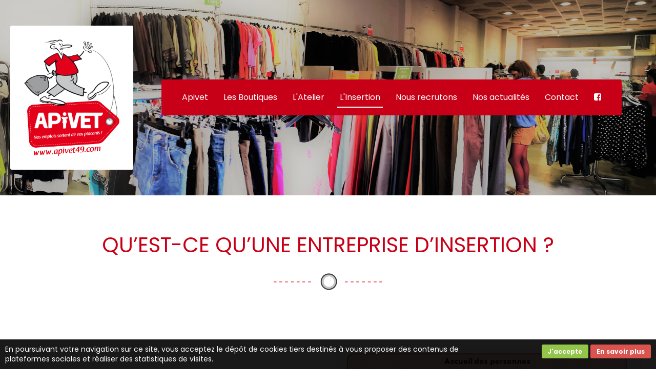

--- FILE ---
content_type: text/html
request_url: https://www.apivet49.com/contrat-insertion-accompagnement-professionnel-angers/
body_size: 24671
content:

<!doctype html>
<html lang="fr">

<head>
  <meta charset="iso-8859-1">
<meta http-equiv="x-ua-compatible" content="ie=edge">
<meta name="viewport" content="width=device-width, initial-scale=1">
<meta http-equiv="pragma" content="public, max-age=86400">
<meta http-equiv="Cache-control" content="public" />
<title>entreprise d insertion angers insertion par emploi travail 49</title>
<link rel="canonical" href="https://www.apivet49.com/contrat-insertion-accompagnement-professionnel-angers/" />
<meta name="description" content="Apivet est une entreprise d'insertion à Angers (Maine et Loire, 49) et propose l'insertion par l'emploi, l'insertion par le travail dans une SIAE, structure d'insertion par l'activité économique." />
<meta name="Robots"  content="index,follow" />
<meta name="expires"  content="never" />
<meta name="Revisit-after" content="30 days" />
<meta name="language"  content="FR" />
<meta property="og:title" content="entreprise d insertion angers insertion par emploi travail 49" />
<meta property="og:type" content="website" />
<meta property="og:description" content="Apivet est une entreprise d'insertion à Angers (Maine et Loire, 49) et propose l'insertion par l'emploi, l'insertion par le travail dans une SIAE, structure d'insertion par l'activité économique." />
<meta property="og:image" content="https://www.apivet49.com/partage/partage894x630.jpg" />
<meta property="og:image:type" content="image/jpeg" />
<meta property="og:image:width" content="500" />
<meta property="og:image:width" content="500" />
<meta name="twitter:card" content="summary_large_image" />
<meta name="twitter:title" content="entreprise d insertion angers insertion par emploi travail 49" />
<meta name="twitter:image" content="https://www.apivet49.com/partage/partage894x630.jpg" />
<meta name="twitter:description" content="Apivet est une entreprise d'insertion à Angers (Maine et Loire, 49) et propose l'insertion par l'emploi, l'insertion par le travail dans une SIAE, structure d'insertion par l'activité économique." />

<script>
(function(i,s,o,g,r,a,m){i['GoogleAnalyticsObject']=r;i[r]=i[r]||function(){
(i[r].q=i[r].q||[]).push(arguments)},i[r].l=1*new Date();a=s.createElement(o),
m=s.getElementsByTagName(o)[0];a.async=1;a.src=g;m.parentNode.insertBefore(a,m)
})(window,document,'script','https://www.google-analytics.com/analytics.js','ga');

ga('create', 'UA-142500644-1', 'auto');
ga('send', 'pageview');

</script>
<link rel="shortcut icon" href="https://www.apivet49.com/images/aerial.ico">
<link href="https://fonts.googleapis.com/css?family=Roboto:300,400,700" rel="stylesheet"> 
<link href="https://fonts.googleapis.com/css?family=Poppins:400,400i,500,500i,600,600i,700,700i,800,800i,900,900i" rel="stylesheet">
<link rel='stylesheet' href="https://www.apivet49.com/css/styles.css">


<script   src="https://code.jquery.com/jquery-2.2.4.min.js"   integrity="sha256-BbhdlvQf/xTY9gja0Dq3HiwQF8LaCRTXxZKRutelT44="   crossorigin="anonymous"></script>

<!--[if lt IE 9]>
	<script src="https://oss.maxcdn.com/html5shiv/3.7.3/html5shiv.min.js"></script>
	<script src="https://oss.maxcdn.com/respond/1.4.2/respond.min.js"></script>
<![endif]-->
</head>

<body>
  <div id="preloader">
    <div id="status"></div>
  </div>
  
  

<header class="header-basic-small">
  <div class="content-header">
    <div class="header-banner">
      <div class="wraplogo">
        <a class="logo-header href="https://www.apivet49.com" title="Apivet 49"">
          <img class="center-block" src="https://www.apivet49.com/images/charte/logo.jpg" alt="Apivet 49">
        </a>
      </div>
      
    <nav class="navbar navbar-default navbar-static-top">
      <div class="container-max">
        <div class="navbar-header">
          <button type="button" class="navbar-toggle collapsed" data-toggle="collapse" data-target="#main-nav">
            <span class="sr-only">Ouvrir le menu</span>
            <span class="icon-bar"></span>
            <span class="icon-bar"></span>
            <span class="icon-bar"></span>
          </button>
          <!-- <a class="navbar-brand" href="https://www.apivet49.com"><img src="https://www.apivet49.com/images/charte/logo-header.png" alt="AerialGroup"></a> -->
          <small class="index-nav">Menu :</small>
        </div>
        <div class="collapse navbar-collapse" id="main-nav">
          <ul class="nav navbar-nav">
            <li><a href="https://www.apivet49.com">Apivet</a></li>
              
                      <li >
                          <a href="https://www.apivet49.com/boutique-vetements-occasion-angers-espace-anjou/#consulter">Les Boutiques</a>
                      </li>
                    
                      <li >
                          <a href="https://www.apivet49.com/collecte-tri-textile-commercialisation-angers/#consulter">L'Atelier</a>
                      </li>
                    
                      <li class="active">
                          <a href="https://www.apivet49.com/contrat-insertion-accompagnement-professionnel-angers/#consulter">L'Insertion</a>
                      </li>
                    
                      <li >
                          <a href="https://www.apivet49.com/emplois-stages-tri-vente-textile-angers/#consulter">Nous recrutons</a>
                      </li>
                    
                      <li >
                          <a href="https://www.apivet49.com/actualites/#consulter">Nos actualités</a>
                      </li>
                    
                      <li >
                          <a href="https://www.apivet49.com/contact/#consulter">Contact</a>
                      </li>
                    
              <li><a href="https://www.facebook.com/Apivet49" target="_blank" style="color:white;"><i class="fa fa-facebook-square" aria-hidden="true"></i></a></li>
              <!--<li><a href="https://www.instagram.com/apivet_angers/" target="_blank" style="color:white;"><i class="fa fa-instagram" aria-hidden="true"></i></a></li>-->
          </ul>
        </div>
      </div>
    </nav>
  
    </div>
    <div class="text-center btn-scrol"><a href="#debutpage"><i class="fa fa-angle-down bounce"></i></a></div>
  </div>
</header>

  <main id="consulter" class="main" role="main">
    <div class="clearfix">
      <div data-aos="fade-up" class="page-header-top"><br><br>
    <h1 class="tac">Qu’est-ce qu’une entreprise d’insertion ? </h1>
    <div class="divider"></div>
</div>

<section class="s11">

    <div class="container-max flex1">

        <div class="col-md-6">

            <h2 class="ta">Outil économique au service d’un projet social</h2>
            <p> <i>Accueillir et accompagner des personnes en situation précaire pour construire et finaliser un
             parcours d’insertion socioprofessionnel.</i></p>

            <p>
                APIVET propose un contrat de travail à des personnes temporairement éloignées du marché du travail 
                orientées par les partenaires. Un accompagnement personnalisé est proposé aux salariés afin de
                 construire un parcours visant la stabilité et le retour à l’emploi durable… L’accompagnement
                  se veut être un soutien pour permettre aux salariés d’être acteurs et ainsi d’acquérir ou de
                   retrouver autonomie et confiance… 
            </p>
               

        </div>

        <div class="col-md-6 ">
            <img src="https://www.apivet49.com/images/charte/ImageInsertion.jpg" alt="" class="img-responsive center-block">
        </div>
    </div>

</section>

  
<section class="s13">

    <div class="clearfix flex1">
        <div class="col-md-6">
            <div class="col-md-10 col-md-offset-1 margin-responsive">
                <h2 class="ta"> L’accompagnement du salarié en insertion</h2>
                <p>
                    Pendant la durée de l’agrément, les salariés en insertion font l’objet d’un suivi et d’un
                    accompagnement spécifique pour renforcer leur employabilité et leur intégration. L’accompagnement
                    est à la fois social et professionnel, et peut regrouper des combinaisons variées.

                </p>
                <p>
                    <strong>Accompagnement professionnel :</strong><br>
                    <i class="fa fa-arrow-right"></i>Aide à la définition d’un projet professionnel ;<br>
                    <i class="fa fa-arrow-right"></i>Réalisation d’un bilan de compétences ;<br>
                    <i class="fa fa-arrow-right"></i>Apprentissage de savoir-être, de savoir-faire et/ou d’un métier
                    ;<br>
                    <i class="fa fa-arrow-right"></i>Validation des acquis, actions de pré-qualifications et/ou
                    formations ;<br>
                    <i class="fa fa-arrow-right"></i>etc.
                </p>
                <p>

                    <strong> Accompagnement social :</strong><br>
                    <i class="fa fa-arrow-right"></i>Appui à la résolution de difficultés liées au logement, à la santé,
                    à la mobilité ;<br>
                    <i class="fa fa-arrow-right"></i>Création de lien social ;<br>
                    <i class="fa fa-arrow-right"></i>etc.
                </p>
                <p> La finalité du parcours au sein d'une SIAE (structure d'insertion par l'activité économique) est l'accès à un emploi durable, directement ou par le
                    biais d'une formation qualifiante, chez un employeur dit "classique".</p>

            </div>
        </div>


        <div class="col-md-6">
        <img src="https://www.apivet49.com/images/charte/nuage.png" alt="" class="img-responsive center-block">
        </div>
    </div>

</section>


<section class="s14">

    <div class="clearfix flex1">
        <div class="col-md-6 margin-responsive">
            <img src="https://www.apivet49.com/images/charte/panneau.jpg" alt="" class="img-responsive center-block">
        </div>

        <div class="col-md-6">
            <div class="col-md-10 col-md-offset-1 margin-responsive">
                <h2 class="ta"> Les pré-requis à l’embauche</h2>
                <p>Pour être embauché dans une structure d'insertion, vous devez au préalable obtenir un diagnostic IAE
                    auprès de votre conseiller/ère emploi (Pôle Emploi, Mission locale ou, dans certaines régions,
                    services sociaux) qui déterminera, selon votre profil et votre situation, si le dispositif IAE est
                    adapté pour vous.</p>

                <p> L'IAE s'adresse aux personnes particulièrement éloignées de l'emploi, notamment :<br>
                    <i class="fa fa-arrow-right"></i>chômeurs de longue durée,<br>
                    <i class="fa fa-arrow-right"></i>personnes bénéficiaires des minimas sociaux (RSA...),<br>
                    <i class="fa fa-arrow-right"></i>jeunes de moins de 26 ans en grande difficulté,<br>
                    <i class="fa fa-arrow-right"></i>travailleurs reconnus handicapés.<br>
                </p>


                <p>2 chargés d’insertion travaillent au sein d’APIVET et accompagnent au quotidien les salariés en
                    insertion, Mme Elodie Dumond qui suit les personnes travaillant à l’atelier et Mme Emeriau
                    Marie-Claude qui est à la fois Responsable des Magasins et chargée d’insertion auprès des salariés
                    travaillant dans ces structures.</p>

                    <p><a href="https://www.apivet49.com/emplois-stages-tri-vente-textile-angers/" class="btn-fleche">Offre d'emplois</a></p>

            </div>
        </div>
    </div>
</section>

<section class="s8">
    <div class="container-max">
    <h2 class="ta"> Une Equipe qui vous attend</h2><br><br><br>
     <div class="row">
        <div class="col-md-4 col-sm-6 col-xs-6">
            <div class="panel-trombi">

            <figure class="figure-trombi">
                <img src="https://www.apivet49.com/images/charte/ImageMarieClaude.jpg" alt="">
            </figure>

            <div class="panel-trombi_caption">
            <h4>Marie Claude</h4>
            <p>Responsable boutique<br>
            et chargée d’insertion</p>
            </div>
        </div>
        </div>
        <div class="col-md-4 col-sm-6 col-xs-6">
            <div class="panel-trombi">

            <figure class="figure-trombi">
                <img src="https://www.apivet49.com/images/charte/Imageelodie.jpg" alt="">
            </figure>

            <div class="panel-trombi_caption">
            <h4>Elodie</h4>
            <p>Conseillère en insertion</p>
            </div>
        </div>
        </div>
        
    <br><br>
    </div>
</section>


<!--<section class="s15 ">
<div class="container-max">
    <div id="carousel-presentation" class="carousel slide" data-ride="carousel">
        <ol class="carousel-indicators">

            <li data-target="#carousel-presentation" data-slide-to="0" class="active"></li>

            <li data-target="#carousel-presentation" data-slide-to="1" class=""></li>

            <li data-target="#carousel-presentation" data-slide-to="2" class=""></li>

        </ol>

        <div class="carousel-inner" role="listbox">

            
                        <figure class="item  active" data-mh="carousel2">
                                <blockquote class="citations" >
                                <h3></h3>
                                <p>Apivet m&rsquo;a permis de reprendre confiance en moi et m&rsquo;a accompagn&eacute; dans mon projet professionnel. Je suis maintenant en CDI sur la plate-forme Giffard depuis d&eacute;cembre 2018</p>

                                <footer>Laurence.</footer>
                            </blockquote>
                        </figure>
                    
                        <figure class="item " data-mh="carousel2">
                                <blockquote class="citations" >
                                <h3></h3>
                                <p>Chez Apivet, j&rsquo;ai rencontr&eacute; des personnes agr&eacute;ables et toujours l&agrave; pour m&rsquo;aider.</p>

                                <footer>Nuno</footer>
                            </blockquote>
                        </figure>
                    
                        <figure class="item " data-mh="carousel2">
                                <blockquote class="citations" >
                                <h3>Très bon accueil</h3>
                                <p>2 ann&eacute;es pass&eacute;es au Magasin chez Apivet, tr&egrave;s b&eacute;n&eacute;fiques, aussi bien d&rsquo;un point de vue personnel que professionnel.</p>

                                <footer>Elodie</footer>
                            </blockquote>
                        </figure>
                    

        </div>
        <a class="left carousel-control" href="#carousel-presentation" role="button" data-slide="prev">
            <span class="glyphicon glyphicon-chevron-left  fa fa-angle-left" aria-hidden="true"></span>
            <span class="sr-only">Précédent</span>
        </a>
        <a class="right carousel-control" href="#carousel-presentation" role="button" data-slide="next">
            <span class="glyphicon glyphicon-chevron-right fa fa-angle-right" aria-hidden="true"></span>
            <span class="sr-only">Suivant</span>
        </a>
    </div>
</div>
</section>-->
    </div>
  </main>

  

  <footer class="footer" role="contentinfo">

    <div id="fb-root"></div>
<script>(function(d, s, id) {
  var js, fjs = d.getElementsByTagName(s)[0];
  if (d.getElementById(id)) return;
  js = d.createElement(s); js.id = id;
  js.src = "//connect.facebook.net/fr_FR/all.js#xfbml=1";
  fjs.parentNode.insertBefore(js, fjs);
}(document, 'script', 'facebook-jssdk'));</script>



<div class="footer-banner">
  <div class="container-max">
  <div class="row flex1">

      <div class="col-md-2"><a href="http://www.angersloiremetropole.fr/" target="blank"><img src="https://www.apivet49.com/images/charte/affiche.jpg" alt="" class="img-responsive center-block" width="150"></a></div>

    <div class="col-md-10">
      <div class="row">

        <div class="col-md-3"><a href="https://refashion.fr/fr" target="blank"><img src="https://www.apivet49.com/images/charte/refashion.jpg" alt="" class="img-responsive center-block"></a></div>
        <div class="col-md-3"><a href="http://pdl.lesentreprisesdinsertion.org/" target="blank"><img src="https://www.apivet49.com/images/charte/LogoInsertion.jpg" alt="" class="img-responsive center-block"></a></div>
        <div class="col-md-3"><a href="https://www.tissonslasolidarite.fr/#raisondetre " target="blank"><img src="https://www.apivet49.com/images/charte/LogoTissons.jpg" alt="" class="img-responsive center-block"></a></div>
        <div class="col-md-3"><a href=" https://www.facebook.com/pages/Apivet-Association-pour-lInsertion-par-le-VETement/1454085044876821" target="blank"><img src="https://www.apivet49.com/images/charte/facebook.png" alt="" class="img-responsive center-block"></a></div>
      </div>
    </div>
  </div>
  </div>
</div>

<div class="footer-top">

    <div class="container-max footer-top-container">
      <div class="col-md-8">
        <img src="https://www.apivet49.com/images/charte/Logo.jpg" alt="" class="img-responsive  logofooter pull-left" >
        <p class="majuscule">Collecte de Textile - Tri - Vente de vêtements</p>
      </div>
  
      <div class="col-md-4 badge2 hidden-xs"><img src="https://www.apivet49.com/images/charte/badge.png" alt=""
          class="img-responsive center-block"></div>
    </div>
  </div>
<div class="footer-main">


  <div class="container-footer">
    <div class="row">
      
      <div class="col-md-12">
        
          <div class="row">
            <div class="col-md-4 col-sm-6">
              
              <organisation itemscope itemtype="http://schema.org/LocalBusiness">
                <strong itemprop="name">Apivet 49</strong><br>

                <em>Nos emplois sortent de vos placards</em><br>

                <address itemprop="address" itemscope itemtype="http://schema.org/PostalAddress">
                  <span
                    itemprop="streetAddress">13, avenue Montaigne</span><br><span itemprop="postalCode">49100</span>&nbsp;<span
                    itemprop="addressLocality">Angers</span><br><span itemprop="telephone">
                    <a href="tel:0241608800"><i class="fa fa-phone-square" aria-hidden="true"></i>
                      02 41 60 88 00</a></span><br>
                </address>
              </organisation>
              
            </div>

            <div class="col-md-4">
              <adress>
                <strong>L'Atelier</strong><br>
                <em>Nos emplois sortent de vos placards</em><br>
                11 rue du Bon Puits<br> 49480 Verrières en Anjou<br>
                <a href="tel: 0241683741"><i class="fa fa-phone-square" aria-hidden="true"></i> 02 41 68 37 41</a>

              </adress>

            </div>

            <div class="col-md-4 col-sm-6">
              
              <ul class="list-footer">
                
                <li><a href="https://www.apivet49.com/plan-site/">Plan du site</a></li>
                
                <li><a href="https://www.apivet49.com/mentions/">Mentions l&eacute;gales</a></li>
                
              </ul>
            </div>

            <div class="col-md-4 col-sm-12">
              <ul class="list-footer-right">
                
                <li><a href="https://www.apivet49.com/rgpd/#consulter">Politique de confidentialité</a></li>
              </ul>
              <!--<p><a href="https://www.facebook.com/Apivet49/" target="_blank">Suivez nous sur Facebook</a></p>-->
              <ul class="list-logo-footer">

                
        <li>
          <a title="Suivez-nous Facebook" href="https://www.facebook.com/Apivet49"  target="_blank">
            <span class="fa-stack fa-lg link-fb">
              <i class="fa fa-circle fa-stack-2x"></i>
              <i class="fa fa-facebook fa-stack-1x fa-inverse"></i>
            </span>
          </a>
        </li>
      
                <li>
                  <a class="logo-footer-distrib" target="_blank" href="http://www.aerialconseil.fr">
                    <img src="https://www.apivet49.com/images/charte/logo-aerial-conseil.png" alt="logo distributeur">
                  </a>
                </li>
              </ul>
            </div>
          </div>
        </div>
      </div>
    </div>
  </div>
  
  </footer>

  <a href="#0" class="cd-top" title="Retour haut de page"><i class="fa fa-chevron-up" aria-hidden="true"></i></a>
  <script src="https://maxcdn.bootstrapcdn.com/bootstrap/3.3.1/js/bootstrap.min.js"></script>
  <script src="https://cdnjs.cloudflare.com/ajax/libs/slick-carousel/1.6.0/slick.min.js"></script>
  <script src="https://www.apivet49.com/js/all.min.js"></script>
  <script src="https://www.apivet49.com/js/main.js"></script>
  
    <div id="cookies-alert" class="panel-alert-cookies">
        <input type="hidden" id="valueSite" value="https://www.apivet49.com"/>
        <p>En poursuivant votre navigation sur ce site, vous acceptez le dépôt de cookies tiers destinés à vous proposer des contenus de plateformes sociales et réaliser des statistiques de visites.</p>
        <div class="panel-btn-alert-cookies">
            <button id="accepteRGPD"  class="btn btn-vert-cookies">J'accepte</button>
            <a href="https://www.apivet49.com/rgpd/#consulter" class="btn btn-rouge-cookies">En savoir plus</a>
        </div>

        <style>
            .panel-alert-cookies {
                position: fixed;
                bottom: 0;
                left: 0;
                right: 0;
                z-index: 9000;
                overflow: hidden;
                padding: 10px;
                font-size: 14px;
                color: white;
                background-color: rgba(0, 0, 0, .9);
            }

            .panel-alert-cookies p {
                float: left;
                width: 100%;
                padding: 0 0 10px 0;
                margin: 0;
            }

            .panel-alert-cookies .panel-btn-alert-cookies {
                float: right;
                width: 100%;
                text-align: right;
            }

            .panel-btn-alert-cookies .btn-vert-cookies {
                display: inline-block;
                padding: 3px 10px 3px;
                background-color: #93C54B;
                font-size: 12px;
                color: white;
                border-radius: 3px;
                font-weight: bold;
            }

            .panel-btn-alert-cookies .btn-rouge-cookies {
                display: inline-block;
                padding: 3px 10px 3px;
                background-color: #d9534f;
                font-size: 12px;
                color: white;
                border-radius: 3px;
                font-weight: bold;
            }

            @media screen and (min-width: 1000px) {
                
                .panel-alert-cookies p {
                    padding: 0;
                    width: 75%;
                }

                .panel-alert-cookies .panel-btn-alert-cookies {
                    width: 25%;
                }
            }
        </style>

        <script>
            $(document).ready(function(){
                $('#accepteRGPD').click(function(){
                    var valueSiteWebEnJs = $("#valueSite").val();
                    if (window.location.protocol !== 'https:') 
                    {
                        valueSiteWebEnJs = valueSiteWebEnJs.replace("https", "http");
                    }

                    $.ajax({
                       type: "POST",
                       url: valueSiteWebEnJs +"/asp/traitement-cookies.asp",
                       success: function(msg){
                            $('#cookies-alert').remove();
                       }
                    });
                })
            })
        </script>
    </div>

</body>
</html>

--- FILE ---
content_type: text/css
request_url: https://www.apivet49.com/css/styles.css
body_size: 370473
content:
@charset "UTF-8";/*!
 *  Font Awesome 4.7.0 by @davegandy - http://fontawesome.io - @fontawesome
 *  License - http://fontawesome.io/license (Font: SIL OFL 1.1, CSS: MIT License)
 */.fa.fa-pull-left,.fa.pull-left{margin-right:.3em}.fa-fw,.fa-li{text-align:center}.fancybox-container,.fancybox-thumbs,.fancybox-thumbs__list a,.slick-slider,html{-webkit-tap-highlight-color:transparent}.fa,.fa-stack{display:inline-block}*,.fancybox-container *,.slick-slider,:after,:before,input[type=search]{box-sizing:border-box}.fancybox-infobar,.fancybox-slide--image .fancybox-content{-webkit-user-select:none;-moz-user-select:none;-ms-user-select:none}@font-face{font-family:FontAwesome;src:url(https://maxcdn.bootstrapcdn.com/font-awesome/4.7.0/fonts/fontawesome-webfont.eot?v=4.7.0);src:url(https://maxcdn.bootstrapcdn.com/font-awesome/4.7.0/fonts/fontawesome-webfont.eot?#iefix&v=4.7.0) format('embedded-opentype'),url(https://maxcdn.bootstrapcdn.com/font-awesome/4.7.0/fonts/fontawesome-webfont.woff2?v=4.7.0) format('woff2'),url(https://maxcdn.bootstrapcdn.com/font-awesome/4.7.0/fonts/fontawesome-webfont.woff?v=4.7.0) format('woff'),url(https://maxcdn.bootstrapcdn.com/font-awesome/4.7.0/fonts/fontawesome-webfont.ttf?v=4.7.0) format('truetype'),url(https://maxcdn.bootstrapcdn.com/font-awesome/4.7.0/fonts/fontawesome-webfont.svg?v=4.7.0#fontawesomeregular) format('svg');font-weight:400;font-style:normal}.fa{font:normal normal normal 14px/1 FontAwesome;font-size:inherit;text-rendering:auto;-webkit-font-smoothing:antialiased;-moz-osx-font-smoothing:grayscale}.fa-lg{font-size:1.33333333em;line-height:.75em;vertical-align:-15%}.fa-stack,img{vertical-align:middle}.fa-2x{font-size:2em}.fa-3x{font-size:3em}.fa-4x{font-size:4em}.fa-5x{font-size:5em}.fa-fw{width:1.28571429em}.fa-ul{padding-left:0;margin-left:2.14285714em;list-style-type:none}.fa.fa-pull-right,.fa.pull-right{margin-left:.3em}.fa-ul>li{position:relative}.fa-li{position:absolute;left:-2.14285714em;width:2.14285714em;top:.14285714em}.fa-li.fa-lg{left:-1.85714286em}.fa-border{padding:.2em .25em .15em;border:.08em solid #eee;border-radius:.1em}hr,img{border:0}.fa-pull-left{float:left}.fa-pull-right{float:right}body,figure{margin:0}.fa-spin{-webkit-animation:fa-spin 2s infinite linear;animation:fa-spin 2s infinite linear}.fa-pulse{-webkit-animation:fa-spin 1s infinite steps(8);animation:fa-spin 1s infinite steps(8)}@-webkit-keyframes fa-spin{0%{-webkit-transform:rotate(0);transform:rotate(0)}100%{-webkit-transform:rotate(359deg);transform:rotate(359deg)}}@keyframes fa-spin{0%{-webkit-transform:rotate(0);transform:rotate(0)}100%{-webkit-transform:rotate(359deg);transform:rotate(359deg)}}.fa-rotate-90{-ms-filter:"progid:DXImageTransform.Microsoft.BasicImage(rotation=1)";-webkit-transform:rotate(90deg);-ms-transform:rotate(90deg);transform:rotate(90deg)}.fa-rotate-180{-ms-filter:"progid:DXImageTransform.Microsoft.BasicImage(rotation=2)";-webkit-transform:rotate(180deg);-ms-transform:rotate(180deg);transform:rotate(180deg)}.fa-rotate-270{-ms-filter:"progid:DXImageTransform.Microsoft.BasicImage(rotation=3)";-webkit-transform:rotate(270deg);-ms-transform:rotate(270deg);transform:rotate(270deg)}.fa-flip-horizontal{-ms-filter:"progid:DXImageTransform.Microsoft.BasicImage(rotation=0, mirror=1)";-webkit-transform:scale(-1,1);-ms-transform:scale(-1,1);transform:scale(-1,1)}.fa-flip-vertical{-ms-filter:"progid:DXImageTransform.Microsoft.BasicImage(rotation=2, mirror=1)";-webkit-transform:scale(1,-1);-ms-transform:scale(1,-1);transform:scale(1,-1)}:root .fa-flip-horizontal,:root .fa-flip-vertical,:root .fa-rotate-180,:root .fa-rotate-270,:root .fa-rotate-90{filter:none}.fa-stack{position:relative;width:2em;height:2em;line-height:2em}.fa-stack-1x,.fa-stack-2x{position:absolute;left:0;width:100%;text-align:center}.fa-stack-1x{line-height:inherit}.fa-stack-2x{font-size:2em}.fa-inverse{color:#fff}.fa-glass:before{content:"\f000"}.fa-music:before{content:"\f001"}.fa-search:before{content:"\f002"}.fa-envelope-o:before{content:"\f003"}.fa-heart:before{content:"\f004"}.fa-star:before{content:"\f005"}.fa-star-o:before{content:"\f006"}.fa-user:before{content:"\f007"}.fa-film:before{content:"\f008"}.fa-th-large:before{content:"\f009"}.fa-th:before{content:"\f00a"}.fa-th-list:before{content:"\f00b"}.fa-check:before{content:"\f00c"}.fa-close:before,.fa-remove:before,.fa-times:before{content:"\f00d"}.fa-search-plus:before{content:"\f00e"}.fa-search-minus:before{content:"\f010"}.fa-power-off:before{content:"\f011"}.fa-signal:before{content:"\f012"}.fa-cog:before,.fa-gear:before{content:"\f013"}.fa-trash-o:before{content:"\f014"}.fa-home:before{content:"\f015"}.fa-file-o:before{content:"\f016"}.fa-clock-o:before{content:"\f017"}.fa-road:before{content:"\f018"}.fa-download:before{content:"\f019"}.fa-arrow-circle-o-down:before{content:"\f01a"}.fa-arrow-circle-o-up:before{content:"\f01b"}.fa-inbox:before{content:"\f01c"}.fa-play-circle-o:before{content:"\f01d"}.fa-repeat:before,.fa-rotate-right:before{content:"\f01e"}.fa-refresh:before{content:"\f021"}.fa-list-alt:before{content:"\f022"}.fa-lock:before{content:"\f023"}.fa-flag:before{content:"\f024"}.fa-headphones:before{content:"\f025"}.fa-volume-off:before{content:"\f026"}.fa-volume-down:before{content:"\f027"}.fa-volume-up:before{content:"\f028"}.fa-qrcode:before{content:"\f029"}.fa-barcode:before{content:"\f02a"}.fa-tag:before{content:"\f02b"}.fa-tags:before{content:"\f02c"}.fa-book:before{content:"\f02d"}.fa-bookmark:before{content:"\f02e"}.fa-print:before{content:"\f02f"}.fa-camera:before{content:"\f030"}.fa-font:before{content:"\f031"}.fa-bold:before{content:"\f032"}.fa-italic:before{content:"\f033"}.fa-text-height:before{content:"\f034"}.fa-text-width:before{content:"\f035"}.fa-align-left:before{content:"\f036"}.fa-align-center:before{content:"\f037"}.fa-align-right:before{content:"\f038"}.fa-align-justify:before{content:"\f039"}.fa-list:before{content:"\f03a"}.fa-dedent:before,.fa-outdent:before{content:"\f03b"}.fa-indent:before{content:"\f03c"}.fa-video-camera:before{content:"\f03d"}.fa-image:before,.fa-photo:before,.fa-picture-o:before{content:"\f03e"}.fa-pencil:before{content:"\f040"}.fa-map-marker:before{content:"\f041"}.fa-adjust:before{content:"\f042"}.fa-tint:before{content:"\f043"}.fa-edit:before,.fa-pencil-square-o:before{content:"\f044"}.fa-share-square-o:before{content:"\f045"}.fa-check-square-o:before{content:"\f046"}.fa-arrows:before{content:"\f047"}.fa-step-backward:before{content:"\f048"}.fa-fast-backward:before{content:"\f049"}.fa-backward:before{content:"\f04a"}.fa-play:before{content:"\f04b"}.fa-pause:before{content:"\f04c"}.fa-stop:before{content:"\f04d"}.fa-forward:before{content:"\f04e"}.fa-fast-forward:before{content:"\f050"}.fa-step-forward:before{content:"\f051"}.fa-eject:before{content:"\f052"}.fa-chevron-left:before{content:"\f053"}.fa-chevron-right:before{content:"\f054"}.fa-plus-circle:before{content:"\f055"}.fa-minus-circle:before{content:"\f056"}.fa-times-circle:before{content:"\f057"}.fa-check-circle:before{content:"\f058"}.fa-question-circle:before{content:"\f059"}.fa-info-circle:before{content:"\f05a"}.fa-crosshairs:before{content:"\f05b"}.fa-times-circle-o:before{content:"\f05c"}.fa-check-circle-o:before{content:"\f05d"}.fa-ban:before{content:"\f05e"}.fa-arrow-left:before{content:"\f060"}.fa-arrow-right:before{content:"\f061"}.fa-arrow-up:before{content:"\f062"}.fa-arrow-down:before{content:"\f063"}.fa-mail-forward:before,.fa-share:before{content:"\f064"}.fa-expand:before{content:"\f065"}.fa-compress:before{content:"\f066"}.fa-plus:before{content:"\f067"}.fa-minus:before{content:"\f068"}.fa-asterisk:before{content:"\f069"}.fa-exclamation-circle:before{content:"\f06a"}.fa-gift:before{content:"\f06b"}.fa-leaf:before{content:"\f06c"}.fa-fire:before{content:"\f06d"}.fa-eye:before{content:"\f06e"}.fa-eye-slash:before{content:"\f070"}.fa-exclamation-triangle:before,.fa-warning:before{content:"\f071"}.fa-plane:before{content:"\f072"}.fa-calendar:before{content:"\f073"}.fa-random:before{content:"\f074"}.fa-comment:before{content:"\f075"}.fa-magnet:before{content:"\f076"}.fa-chevron-up:before{content:"\f077"}.fa-chevron-down:before{content:"\f078"}.fa-retweet:before{content:"\f079"}.fa-shopping-cart:before{content:"\f07a"}.fa-folder:before{content:"\f07b"}.fa-folder-open:before{content:"\f07c"}.fa-arrows-v:before{content:"\f07d"}.fa-arrows-h:before{content:"\f07e"}.fa-bar-chart-o:before,.fa-bar-chart:before{content:"\f080"}.fa-twitter-square:before{content:"\f081"}.fa-facebook-square:before{content:"\f082"}.fa-camera-retro:before{content:"\f083"}.fa-key:before{content:"\f084"}.fa-cogs:before,.fa-gears:before{content:"\f085"}.fa-comments:before{content:"\f086"}.fa-thumbs-o-up:before{content:"\f087"}.fa-thumbs-o-down:before{content:"\f088"}.fa-star-half:before{content:"\f089"}.fa-heart-o:before{content:"\f08a"}.fa-sign-out:before{content:"\f08b"}.fa-linkedin-square:before{content:"\f08c"}.fa-thumb-tack:before{content:"\f08d"}.fa-external-link:before{content:"\f08e"}.fa-sign-in:before{content:"\f090"}.fa-trophy:before{content:"\f091"}.fa-github-square:before{content:"\f092"}.fa-upload:before{content:"\f093"}.fa-lemon-o:before{content:"\f094"}.fa-phone:before{content:"\f095"}.fa-square-o:before{content:"\f096"}.fa-bookmark-o:before{content:"\f097"}.fa-phone-square:before{content:"\f098"}.fa-twitter:before{content:"\f099"}.fa-facebook-f:before,.fa-facebook:before{content:"\f09a"}.fa-github:before{content:"\f09b"}.fa-unlock:before{content:"\f09c"}.fa-credit-card:before{content:"\f09d"}.fa-feed:before,.fa-rss:before{content:"\f09e"}.fa-hdd-o:before{content:"\f0a0"}.fa-bullhorn:before{content:"\f0a1"}.fa-bell:before{content:"\f0f3"}.fa-certificate:before{content:"\f0a3"}.fa-hand-o-right:before{content:"\f0a4"}.fa-hand-o-left:before{content:"\f0a5"}.fa-hand-o-up:before{content:"\f0a6"}.fa-hand-o-down:before{content:"\f0a7"}.fa-arrow-circle-left:before{content:"\f0a8"}.fa-arrow-circle-right:before{content:"\f0a9"}.fa-arrow-circle-up:before{content:"\f0aa"}.fa-arrow-circle-down:before{content:"\f0ab"}.fa-globe:before{content:"\f0ac"}.fa-wrench:before{content:"\f0ad"}.fa-tasks:before{content:"\f0ae"}.fa-filter:before{content:"\f0b0"}.fa-briefcase:before{content:"\f0b1"}.fa-arrows-alt:before{content:"\f0b2"}.fa-group:before,.fa-users:before{content:"\f0c0"}.fa-chain:before,.fa-link:before{content:"\f0c1"}.fa-cloud:before{content:"\f0c2"}.fa-flask:before{content:"\f0c3"}.fa-cut:before,.fa-scissors:before{content:"\f0c4"}.fa-copy:before,.fa-files-o:before{content:"\f0c5"}.fa-paperclip:before{content:"\f0c6"}.fa-floppy-o:before,.fa-save:before{content:"\f0c7"}.fa-square:before{content:"\f0c8"}.fa-bars:before,.fa-navicon:before,.fa-reorder:before{content:"\f0c9"}.fa-list-ul:before{content:"\f0ca"}.fa-list-ol:before{content:"\f0cb"}.fa-strikethrough:before{content:"\f0cc"}.fa-underline:before{content:"\f0cd"}.fa-table:before{content:"\f0ce"}.fa-magic:before{content:"\f0d0"}.fa-truck:before{content:"\f0d1"}.fa-pinterest:before{content:"\f0d2"}.fa-pinterest-square:before{content:"\f0d3"}.fa-google-plus-square:before{content:"\f0d4"}.fa-google-plus:before{content:"\f0d5"}.fa-money:before{content:"\f0d6"}.fa-caret-down:before{content:"\f0d7"}.fa-caret-up:before{content:"\f0d8"}.fa-caret-left:before{content:"\f0d9"}.fa-caret-right:before{content:"\f0da"}.fa-columns:before{content:"\f0db"}.fa-sort:before,.fa-unsorted:before{content:"\f0dc"}.fa-sort-desc:before,.fa-sort-down:before{content:"\f0dd"}.fa-sort-asc:before,.fa-sort-up:before{content:"\f0de"}.fa-envelope:before{content:"\f0e0"}.fa-linkedin:before{content:"\f0e1"}.fa-rotate-left:before,.fa-undo:before{content:"\f0e2"}.fa-gavel:before,.fa-legal:before{content:"\f0e3"}.fa-dashboard:before,.fa-tachometer:before{content:"\f0e4"}.fa-comment-o:before{content:"\f0e5"}.fa-comments-o:before{content:"\f0e6"}.fa-bolt:before,.fa-flash:before{content:"\f0e7"}.fa-sitemap:before{content:"\f0e8"}.fa-umbrella:before{content:"\f0e9"}.fa-clipboard:before,.fa-paste:before{content:"\f0ea"}.fa-lightbulb-o:before{content:"\f0eb"}.fa-exchange:before{content:"\f0ec"}.fa-cloud-download:before{content:"\f0ed"}.fa-cloud-upload:before{content:"\f0ee"}.fa-user-md:before{content:"\f0f0"}.fa-stethoscope:before{content:"\f0f1"}.fa-suitcase:before{content:"\f0f2"}.fa-bell-o:before{content:"\f0a2"}.fa-coffee:before{content:"\f0f4"}.fa-cutlery:before{content:"\f0f5"}.fa-file-text-o:before{content:"\f0f6"}.fa-building-o:before{content:"\f0f7"}.fa-hospital-o:before{content:"\f0f8"}.fa-ambulance:before{content:"\f0f9"}.fa-medkit:before{content:"\f0fa"}.fa-fighter-jet:before{content:"\f0fb"}.fa-beer:before{content:"\f0fc"}.fa-h-square:before{content:"\f0fd"}.fa-plus-square:before{content:"\f0fe"}.fa-angle-double-left:before{content:"\f100"}.fa-angle-double-right:before{content:"\f101"}.fa-angle-double-up:before{content:"\f102"}.fa-angle-double-down:before{content:"\f103"}.fa-angle-left:before{content:"\f104"}.fa-angle-right:before{content:"\f105"}.fa-angle-up:before{content:"\f106"}.fa-angle-down:before{content:"\f107"}.fa-desktop:before{content:"\f108"}.fa-laptop:before{content:"\f109"}.fa-tablet:before{content:"\f10a"}.fa-mobile-phone:before,.fa-mobile:before{content:"\f10b"}.fa-circle-o:before{content:"\f10c"}.fa-quote-left:before{content:"\f10d"}.fa-quote-right:before{content:"\f10e"}.fa-spinner:before{content:"\f110"}.fa-circle:before{content:"\f111"}.fa-mail-reply:before,.fa-reply:before{content:"\f112"}.fa-github-alt:before{content:"\f113"}.fa-folder-o:before{content:"\f114"}.fa-folder-open-o:before{content:"\f115"}.fa-smile-o:before{content:"\f118"}.fa-frown-o:before{content:"\f119"}.fa-meh-o:before{content:"\f11a"}.fa-gamepad:before{content:"\f11b"}.fa-keyboard-o:before{content:"\f11c"}.fa-flag-o:before{content:"\f11d"}.fa-flag-checkered:before{content:"\f11e"}.fa-terminal:before{content:"\f120"}.fa-code:before{content:"\f121"}.fa-mail-reply-all:before,.fa-reply-all:before{content:"\f122"}.fa-star-half-empty:before,.fa-star-half-full:before,.fa-star-half-o:before{content:"\f123"}.fa-location-arrow:before{content:"\f124"}.fa-crop:before{content:"\f125"}.fa-code-fork:before{content:"\f126"}.fa-chain-broken:before,.fa-unlink:before{content:"\f127"}.fa-question:before{content:"\f128"}.fa-info:before{content:"\f129"}.fa-exclamation:before{content:"\f12a"}.fa-superscript:before{content:"\f12b"}.fa-subscript:before{content:"\f12c"}.fa-eraser:before{content:"\f12d"}.fa-puzzle-piece:before{content:"\f12e"}.fa-microphone:before{content:"\f130"}.fa-microphone-slash:before{content:"\f131"}.fa-shield:before{content:"\f132"}.fa-calendar-o:before{content:"\f133"}.fa-fire-extinguisher:before{content:"\f134"}.fa-rocket:before{content:"\f135"}.fa-maxcdn:before{content:"\f136"}.fa-chevron-circle-left:before{content:"\f137"}.fa-chevron-circle-right:before{content:"\f138"}.fa-chevron-circle-up:before{content:"\f139"}.fa-chevron-circle-down:before{content:"\f13a"}.fa-html5:before{content:"\f13b"}.fa-css3:before{content:"\f13c"}.fa-anchor:before{content:"\f13d"}.fa-unlock-alt:before{content:"\f13e"}.fa-bullseye:before{content:"\f140"}.fa-ellipsis-h:before{content:"\f141"}.fa-ellipsis-v:before{content:"\f142"}.fa-rss-square:before{content:"\f143"}.fa-play-circle:before{content:"\f144"}.fa-ticket:before{content:"\f145"}.fa-minus-square:before{content:"\f146"}.fa-minus-square-o:before{content:"\f147"}.fa-level-up:before{content:"\f148"}.fa-level-down:before{content:"\f149"}.fa-check-square:before{content:"\f14a"}.fa-pencil-square:before{content:"\f14b"}.fa-external-link-square:before{content:"\f14c"}.fa-share-square:before{content:"\f14d"}.fa-compass:before{content:"\f14e"}.fa-caret-square-o-down:before,.fa-toggle-down:before{content:"\f150"}.fa-caret-square-o-up:before,.fa-toggle-up:before{content:"\f151"}.fa-caret-square-o-right:before,.fa-toggle-right:before{content:"\f152"}.fa-eur:before,.fa-euro:before{content:"\f153"}.fa-gbp:before{content:"\f154"}.fa-dollar:before,.fa-usd:before{content:"\f155"}.fa-inr:before,.fa-rupee:before{content:"\f156"}.fa-cny:before,.fa-jpy:before,.fa-rmb:before,.fa-yen:before{content:"\f157"}.fa-rouble:before,.fa-rub:before,.fa-ruble:before{content:"\f158"}.fa-krw:before,.fa-won:before{content:"\f159"}.fa-bitcoin:before,.fa-btc:before{content:"\f15a"}.fa-file:before{content:"\f15b"}.fa-file-text:before{content:"\f15c"}.fa-sort-alpha-asc:before{content:"\f15d"}.fa-sort-alpha-desc:before{content:"\f15e"}.fa-sort-amount-asc:before{content:"\f160"}.fa-sort-amount-desc:before{content:"\f161"}.fa-sort-numeric-asc:before{content:"\f162"}.fa-sort-numeric-desc:before{content:"\f163"}.fa-thumbs-up:before{content:"\f164"}.fa-thumbs-down:before{content:"\f165"}.fa-youtube-square:before{content:"\f166"}.fa-youtube:before{content:"\f167"}.fa-xing:before{content:"\f168"}.fa-xing-square:before{content:"\f169"}.fa-youtube-play:before{content:"\f16a"}.fa-dropbox:before{content:"\f16b"}.fa-stack-overflow:before{content:"\f16c"}.fa-instagram:before{content:"\f16d"}.fa-flickr:before{content:"\f16e"}.fa-adn:before{content:"\f170"}.fa-bitbucket:before{content:"\f171"}.fa-bitbucket-square:before{content:"\f172"}.fa-tumblr:before{content:"\f173"}.fa-tumblr-square:before{content:"\f174"}.fa-long-arrow-down:before{content:"\f175"}.fa-long-arrow-up:before{content:"\f176"}.fa-long-arrow-left:before{content:"\f177"}.fa-long-arrow-right:before{content:"\f178"}.fa-apple:before{content:"\f179"}.fa-windows:before{content:"\f17a"}.fa-android:before{content:"\f17b"}.fa-linux:before{content:"\f17c"}.fa-dribbble:before{content:"\f17d"}.fa-skype:before{content:"\f17e"}.fa-foursquare:before{content:"\f180"}.fa-trello:before{content:"\f181"}.fa-female:before{content:"\f182"}.fa-male:before{content:"\f183"}.fa-gittip:before,.fa-gratipay:before{content:"\f184"}.fa-sun-o:before{content:"\f185"}.fa-moon-o:before{content:"\f186"}.fa-archive:before{content:"\f187"}.fa-bug:before{content:"\f188"}.fa-vk:before{content:"\f189"}.fa-weibo:before{content:"\f18a"}.fa-renren:before{content:"\f18b"}.fa-pagelines:before{content:"\f18c"}.fa-stack-exchange:before{content:"\f18d"}.fa-arrow-circle-o-right:before{content:"\f18e"}.fa-arrow-circle-o-left:before{content:"\f190"}.fa-caret-square-o-left:before,.fa-toggle-left:before{content:"\f191"}.fa-dot-circle-o:before{content:"\f192"}.fa-wheelchair:before{content:"\f193"}.fa-vimeo-square:before{content:"\f194"}.fa-try:before,.fa-turkish-lira:before{content:"\f195"}.fa-plus-square-o:before{content:"\f196"}.fa-space-shuttle:before{content:"\f197"}.fa-slack:before{content:"\f198"}.fa-envelope-square:before{content:"\f199"}.fa-wordpress:before{content:"\f19a"}.fa-openid:before{content:"\f19b"}.fa-bank:before,.fa-institution:before,.fa-university:before{content:"\f19c"}.fa-graduation-cap:before,.fa-mortar-board:before{content:"\f19d"}.fa-yahoo:before{content:"\f19e"}.fa-google:before{content:"\f1a0"}.fa-reddit:before{content:"\f1a1"}.fa-reddit-square:before{content:"\f1a2"}.fa-stumbleupon-circle:before{content:"\f1a3"}.fa-stumbleupon:before{content:"\f1a4"}.fa-delicious:before{content:"\f1a5"}.fa-digg:before{content:"\f1a6"}.fa-pied-piper-pp:before{content:"\f1a7"}.fa-pied-piper-alt:before{content:"\f1a8"}.fa-drupal:before{content:"\f1a9"}.fa-joomla:before{content:"\f1aa"}.fa-language:before{content:"\f1ab"}.fa-fax:before{content:"\f1ac"}.fa-building:before{content:"\f1ad"}.fa-child:before{content:"\f1ae"}.fa-paw:before{content:"\f1b0"}.fa-spoon:before{content:"\f1b1"}.fa-cube:before{content:"\f1b2"}.fa-cubes:before{content:"\f1b3"}.fa-behance:before{content:"\f1b4"}.fa-behance-square:before{content:"\f1b5"}.fa-steam:before{content:"\f1b6"}.fa-steam-square:before{content:"\f1b7"}.fa-recycle:before{content:"\f1b8"}.fa-automobile:before,.fa-car:before{content:"\f1b9"}.fa-cab:before,.fa-taxi:before{content:"\f1ba"}.fa-tree:before{content:"\f1bb"}.fa-spotify:before{content:"\f1bc"}.fa-deviantart:before{content:"\f1bd"}.fa-soundcloud:before{content:"\f1be"}.fa-database:before{content:"\f1c0"}.fa-file-pdf-o:before{content:"\f1c1"}.fa-file-word-o:before{content:"\f1c2"}.fa-file-excel-o:before{content:"\f1c3"}.fa-file-powerpoint-o:before{content:"\f1c4"}.fa-file-image-o:before,.fa-file-photo-o:before,.fa-file-picture-o:before{content:"\f1c5"}.fa-file-archive-o:before,.fa-file-zip-o:before{content:"\f1c6"}.fa-file-audio-o:before,.fa-file-sound-o:before{content:"\f1c7"}.fa-file-movie-o:before,.fa-file-video-o:before{content:"\f1c8"}.fa-file-code-o:before{content:"\f1c9"}.fa-vine:before{content:"\f1ca"}.fa-codepen:before{content:"\f1cb"}.fa-jsfiddle:before{content:"\f1cc"}.fa-life-bouy:before,.fa-life-buoy:before,.fa-life-ring:before,.fa-life-saver:before,.fa-support:before{content:"\f1cd"}.fa-circle-o-notch:before{content:"\f1ce"}.fa-ra:before,.fa-rebel:before,.fa-resistance:before{content:"\f1d0"}.fa-empire:before,.fa-ge:before{content:"\f1d1"}.fa-git-square:before{content:"\f1d2"}.fa-git:before{content:"\f1d3"}.fa-hacker-news:before,.fa-y-combinator-square:before,.fa-yc-square:before{content:"\f1d4"}.fa-tencent-weibo:before{content:"\f1d5"}.fa-qq:before{content:"\f1d6"}.fa-wechat:before,.fa-weixin:before{content:"\f1d7"}.fa-paper-plane:before,.fa-send:before{content:"\f1d8"}.fa-paper-plane-o:before,.fa-send-o:before{content:"\f1d9"}.fa-history:before{content:"\f1da"}.fa-circle-thin:before{content:"\f1db"}.fa-header:before{content:"\f1dc"}.fa-paragraph:before{content:"\f1dd"}.fa-sliders:before{content:"\f1de"}.fa-share-alt:before{content:"\f1e0"}.fa-share-alt-square:before{content:"\f1e1"}.fa-bomb:before{content:"\f1e2"}.fa-futbol-o:before,.fa-soccer-ball-o:before{content:"\f1e3"}.fa-tty:before{content:"\f1e4"}.fa-binoculars:before{content:"\f1e5"}.fa-plug:before{content:"\f1e6"}.fa-slideshare:before{content:"\f1e7"}.fa-twitch:before{content:"\f1e8"}.fa-yelp:before{content:"\f1e9"}.fa-newspaper-o:before{content:"\f1ea"}.fa-wifi:before{content:"\f1eb"}.fa-calculator:before{content:"\f1ec"}.fa-paypal:before{content:"\f1ed"}.fa-google-wallet:before{content:"\f1ee"}.fa-cc-visa:before{content:"\f1f0"}.fa-cc-mastercard:before{content:"\f1f1"}.fa-cc-discover:before{content:"\f1f2"}.fa-cc-amex:before{content:"\f1f3"}.fa-cc-paypal:before{content:"\f1f4"}.fa-cc-stripe:before{content:"\f1f5"}.fa-bell-slash:before{content:"\f1f6"}.fa-bell-slash-o:before{content:"\f1f7"}.fa-trash:before{content:"\f1f8"}.fa-copyright:before{content:"\f1f9"}.fa-at:before{content:"\f1fa"}.fa-eyedropper:before{content:"\f1fb"}.fa-paint-brush:before{content:"\f1fc"}.fa-birthday-cake:before{content:"\f1fd"}.fa-area-chart:before{content:"\f1fe"}.fa-pie-chart:before{content:"\f200"}.fa-line-chart:before{content:"\f201"}.fa-lastfm:before{content:"\f202"}.fa-lastfm-square:before{content:"\f203"}.fa-toggle-off:before{content:"\f204"}.fa-toggle-on:before{content:"\f205"}.fa-bicycle:before{content:"\f206"}.fa-bus:before{content:"\f207"}.fa-ioxhost:before{content:"\f208"}.fa-angellist:before{content:"\f209"}.fa-cc:before{content:"\f20a"}.fa-ils:before,.fa-shekel:before,.fa-sheqel:before{content:"\f20b"}.fa-meanpath:before{content:"\f20c"}.fa-buysellads:before{content:"\f20d"}.fa-connectdevelop:before{content:"\f20e"}.fa-dashcube:before{content:"\f210"}.fa-forumbee:before{content:"\f211"}.fa-leanpub:before{content:"\f212"}.fa-sellsy:before{content:"\f213"}.fa-shirtsinbulk:before{content:"\f214"}.fa-simplybuilt:before{content:"\f215"}.fa-skyatlas:before{content:"\f216"}.fa-cart-plus:before{content:"\f217"}.fa-cart-arrow-down:before{content:"\f218"}.fa-diamond:before{content:"\f219"}.fa-ship:before{content:"\f21a"}.fa-user-secret:before{content:"\f21b"}.fa-motorcycle:before{content:"\f21c"}.fa-street-view:before{content:"\f21d"}.fa-heartbeat:before{content:"\f21e"}.fa-venus:before{content:"\f221"}.fa-mars:before{content:"\f222"}.fa-mercury:before{content:"\f223"}.fa-intersex:before,.fa-transgender:before{content:"\f224"}.fa-transgender-alt:before{content:"\f225"}.fa-venus-double:before{content:"\f226"}.fa-mars-double:before{content:"\f227"}.fa-venus-mars:before{content:"\f228"}.fa-mars-stroke:before{content:"\f229"}.fa-mars-stroke-v:before{content:"\f22a"}.fa-mars-stroke-h:before{content:"\f22b"}.fa-neuter:before{content:"\f22c"}.fa-genderless:before{content:"\f22d"}.fa-facebook-official:before{content:"\f230"}.fa-pinterest-p:before{content:"\f231"}.fa-whatsapp:before{content:"\f232"}.fa-server:before{content:"\f233"}.fa-user-plus:before{content:"\f234"}.fa-user-times:before{content:"\f235"}.fa-bed:before,.fa-hotel:before{content:"\f236"}.fa-viacoin:before{content:"\f237"}.fa-train:before{content:"\f238"}.fa-subway:before{content:"\f239"}.fa-medium:before{content:"\f23a"}.fa-y-combinator:before,.fa-yc:before{content:"\f23b"}.fa-optin-monster:before{content:"\f23c"}.fa-opencart:before{content:"\f23d"}.fa-expeditedssl:before{content:"\f23e"}.fa-battery-4:before,.fa-battery-full:before,.fa-battery:before{content:"\f240"}.fa-battery-3:before,.fa-battery-three-quarters:before{content:"\f241"}.fa-battery-2:before,.fa-battery-half:before{content:"\f242"}.fa-battery-1:before,.fa-battery-quarter:before{content:"\f243"}.fa-battery-0:before,.fa-battery-empty:before{content:"\f244"}.fa-mouse-pointer:before{content:"\f245"}.fa-i-cursor:before{content:"\f246"}.fa-object-group:before{content:"\f247"}.fa-object-ungroup:before{content:"\f248"}.fa-sticky-note:before{content:"\f249"}.fa-sticky-note-o:before{content:"\f24a"}.fa-cc-jcb:before{content:"\f24b"}.fa-cc-diners-club:before{content:"\f24c"}.fa-clone:before{content:"\f24d"}.fa-balance-scale:before{content:"\f24e"}.fa-hourglass-o:before{content:"\f250"}.fa-hourglass-1:before,.fa-hourglass-start:before{content:"\f251"}.fa-hourglass-2:before,.fa-hourglass-half:before{content:"\f252"}.fa-hourglass-3:before,.fa-hourglass-end:before{content:"\f253"}.fa-hourglass:before{content:"\f254"}.fa-hand-grab-o:before,.fa-hand-rock-o:before{content:"\f255"}.fa-hand-paper-o:before,.fa-hand-stop-o:before{content:"\f256"}.fa-hand-scissors-o:before{content:"\f257"}.fa-hand-lizard-o:before{content:"\f258"}.fa-hand-spock-o:before{content:"\f259"}.fa-hand-pointer-o:before{content:"\f25a"}.fa-hand-peace-o:before{content:"\f25b"}.fa-trademark:before{content:"\f25c"}.fa-registered:before{content:"\f25d"}.fa-creative-commons:before{content:"\f25e"}.fa-gg:before{content:"\f260"}.fa-gg-circle:before{content:"\f261"}.fa-tripadvisor:before{content:"\f262"}.fa-odnoklassniki:before{content:"\f263"}.fa-odnoklassniki-square:before{content:"\f264"}.fa-get-pocket:before{content:"\f265"}.fa-wikipedia-w:before{content:"\f266"}.fa-safari:before{content:"\f267"}.fa-chrome:before{content:"\f268"}.fa-firefox:before{content:"\f269"}.fa-opera:before{content:"\f26a"}.fa-internet-explorer:before{content:"\f26b"}.fa-television:before,.fa-tv:before{content:"\f26c"}.fa-contao:before{content:"\f26d"}.fa-500px:before{content:"\f26e"}.fa-amazon:before{content:"\f270"}.fa-calendar-plus-o:before{content:"\f271"}.fa-calendar-minus-o:before{content:"\f272"}.fa-calendar-times-o:before{content:"\f273"}.fa-calendar-check-o:before{content:"\f274"}.fa-industry:before{content:"\f275"}.fa-map-pin:before{content:"\f276"}.fa-map-signs:before{content:"\f277"}.fa-map-o:before{content:"\f278"}.fa-map:before{content:"\f279"}.fa-commenting:before{content:"\f27a"}.fa-commenting-o:before{content:"\f27b"}.fa-houzz:before{content:"\f27c"}.fa-vimeo:before{content:"\f27d"}.fa-black-tie:before{content:"\f27e"}.fa-fonticons:before{content:"\f280"}.fa-reddit-alien:before{content:"\f281"}.fa-edge:before{content:"\f282"}.fa-credit-card-alt:before{content:"\f283"}.fa-codiepie:before{content:"\f284"}.fa-modx:before{content:"\f285"}.fa-fort-awesome:before{content:"\f286"}.fa-usb:before{content:"\f287"}.fa-product-hunt:before{content:"\f288"}.fa-mixcloud:before{content:"\f289"}.fa-scribd:before{content:"\f28a"}.fa-pause-circle:before{content:"\f28b"}.fa-pause-circle-o:before{content:"\f28c"}.fa-stop-circle:before{content:"\f28d"}.fa-stop-circle-o:before{content:"\f28e"}.fa-shopping-bag:before{content:"\f290"}.fa-shopping-basket:before{content:"\f291"}.fa-hashtag:before{content:"\f292"}.fa-bluetooth:before{content:"\f293"}.fa-bluetooth-b:before{content:"\f294"}.fa-percent:before{content:"\f295"}.fa-gitlab:before{content:"\f296"}.fa-wpbeginner:before{content:"\f297"}.fa-wpforms:before{content:"\f298"}.fa-envira:before{content:"\f299"}.fa-universal-access:before{content:"\f29a"}.fa-wheelchair-alt:before{content:"\f29b"}.fa-question-circle-o:before{content:"\f29c"}.fa-blind:before{content:"\f29d"}.fa-audio-description:before{content:"\f29e"}.fa-volume-control-phone:before{content:"\f2a0"}.fa-braille:before{content:"\f2a1"}.fa-assistive-listening-systems:before{content:"\f2a2"}.fa-american-sign-language-interpreting:before,.fa-asl-interpreting:before{content:"\f2a3"}.fa-deaf:before,.fa-deafness:before,.fa-hard-of-hearing:before{content:"\f2a4"}.fa-glide:before{content:"\f2a5"}.fa-glide-g:before{content:"\f2a6"}.fa-sign-language:before,.fa-signing:before{content:"\f2a7"}.fa-low-vision:before{content:"\f2a8"}.fa-viadeo:before{content:"\f2a9"}.fa-viadeo-square:before{content:"\f2aa"}.fa-snapchat:before{content:"\f2ab"}.fa-snapchat-ghost:before{content:"\f2ac"}.fa-snapchat-square:before{content:"\f2ad"}.fa-pied-piper:before{content:"\f2ae"}.fa-first-order:before{content:"\f2b0"}.fa-yoast:before{content:"\f2b1"}.fa-themeisle:before{content:"\f2b2"}.fa-google-plus-circle:before,.fa-google-plus-official:before{content:"\f2b3"}.fa-fa:before,.fa-font-awesome:before{content:"\f2b4"}.fa-handshake-o:before{content:"\f2b5"}.fa-envelope-open:before{content:"\f2b6"}.fa-envelope-open-o:before{content:"\f2b7"}.fa-linode:before{content:"\f2b8"}.fa-address-book:before{content:"\f2b9"}.fa-address-book-o:before{content:"\f2ba"}.fa-address-card:before,.fa-vcard:before{content:"\f2bb"}.fa-address-card-o:before,.fa-vcard-o:before{content:"\f2bc"}.fa-user-circle:before{content:"\f2bd"}.fa-user-circle-o:before{content:"\f2be"}.fa-user-o:before{content:"\f2c0"}.fa-id-badge:before{content:"\f2c1"}.fa-drivers-license:before,.fa-id-card:before{content:"\f2c2"}.fa-drivers-license-o:before,.fa-id-card-o:before{content:"\f2c3"}.fa-quora:before{content:"\f2c4"}.fa-free-code-camp:before{content:"\f2c5"}.fa-telegram:before{content:"\f2c6"}.fa-thermometer-4:before,.fa-thermometer-full:before,.fa-thermometer:before{content:"\f2c7"}.fa-thermometer-3:before,.fa-thermometer-three-quarters:before{content:"\f2c8"}.fa-thermometer-2:before,.fa-thermometer-half:before{content:"\f2c9"}.fa-thermometer-1:before,.fa-thermometer-quarter:before{content:"\f2ca"}.fa-thermometer-0:before,.fa-thermometer-empty:before{content:"\f2cb"}.fa-shower:before{content:"\f2cc"}.fa-bath:before,.fa-bathtub:before,.fa-s15:before{content:"\f2cd"}.fa-podcast:before{content:"\f2ce"}.fa-window-maximize:before{content:"\f2d0"}.fa-window-minimize:before{content:"\f2d1"}.fa-window-restore:before{content:"\f2d2"}.fa-times-rectangle:before,.fa-window-close:before{content:"\f2d3"}.fa-times-rectangle-o:before,.fa-window-close-o:before{content:"\f2d4"}.fa-bandcamp:before{content:"\f2d5"}.fa-grav:before{content:"\f2d6"}.fa-etsy:before{content:"\f2d7"}.fa-imdb:before{content:"\f2d8"}.fa-ravelry:before{content:"\f2d9"}.fa-eercast:before{content:"\f2da"}.fa-microchip:before{content:"\f2db"}.fa-snowflake-o:before{content:"\f2dc"}.fa-superpowers:before{content:"\f2dd"}.fa-wpexplorer:before{content:"\f2de"}.fa-meetup:before{content:"\f2e0"}/*! normalize.css v3.0.2 | MIT License | git.io/normalize */html{font-family:sans-serif;-ms-text-size-adjust:100%;-webkit-text-size-adjust:100%;font-size:10px}article,aside,details,figcaption,figure,footer,header,hgroup,main,menu,nav,section,summary{display:block}audio,canvas,progress,video{display:inline-block;vertical-align:baseline}audio:not([controls]){display:none;height:0}[hidden],template{display:none}a{background-color:transparent}a:active,a:hover{outline:0}b,optgroup,strong{font-weight:700}dfn{font-style:italic}h1{margin:.67em 0}mark{background:#ff0;color:#000}sub,sup{font-size:75%;line-height:0;position:relative;vertical-align:baseline}sup{top:-.5em}sub{bottom:-.25em}svg:not(:root){overflow:hidden}hr{box-sizing:content-box;height:0}pre,textarea{overflow:auto}code,kbd,pre,samp{font-family:monospace,monospace;font-size:1em}button,input,optgroup,select,textarea{color:inherit;font:inherit;margin:0}button{overflow:visible}button,select{text-transform:none}button,html input[type=button],input[type=reset],input[type=submit]{-webkit-appearance:button;cursor:pointer}button[disabled],html input[disabled]{cursor:default}button::-moz-focus-inner,input::-moz-focus-inner{border:0;padding:0}input[type=checkbox],input[type=radio]{box-sizing:border-box;padding:0}input[type=number]::-webkit-inner-spin-button,input[type=number]::-webkit-outer-spin-button{height:auto}input[type=search]::-webkit-search-cancel-button,input[type=search]::-webkit-search-decoration{-webkit-appearance:none}table{border-collapse:collapse;border-spacing:0}td,th{padding:0}/*! Source: https://github.com/h5bp/html5-boilerplate/blob/master/src/css/main.css */@media print{blockquote,img,pre,tr{page-break-inside:avoid}*,:after,:before{background:0 0!important;color:#000!important;box-shadow:none!important;text-shadow:none!important}a,a:visited{text-decoration:underline}a[href]:after{content:" (" attr(href) ")"}abbr[title]:after{content:" (" attr(title) ")"}a[href^="#"]:after,a[href^="javascript:"]:after{content:""}blockquote,pre{border:1px solid #999}thead{display:table-header-group}img{max-width:100%!important}h2,h3,p{orphans:3;widows:3}h2,h3{page-break-after:avoid}select{background:#fff!important}.navbar{display:none}.btn-accueil>.caret,.btn-close>.caret,.btn-fiche-resume>.caret,.btn-fleche>.caret,.btn-perso>.caret,.btn>.caret,.dropup>.btn-accueil>.caret,.dropup>.btn-close>.caret,.dropup>.btn-fiche-resume>.caret,.dropup>.btn-fleche>.caret,.dropup>.btn-perso>.caret,.dropup>.btn>.caret,.dropup>.fiche-detail_btn-commander>.caret,.fiche-detail_btn-commander>.caret,.nav-galerie-col .btn-group .btn-link-dropdown>.caret,.nav-galerie-col .btn-group .dropup>.btn-link-dropdown>.caret,.slider-header__carousel-caption .dropup>.slider-header__btn>.caret,.slider-header__carousel-caption .slider-header__btn>.caret{border-top-color:#000!important}.label{border:1px solid #000}.table,.table-tarifs{border-collapse:collapse!important}.table td,.table th,.table-tarifs td,.table-tarifs th{background-color:#fff!important}.table-bordered td,.table-bordered th{border:1px solid #ddd!important}}.carousel-caption,.carousel-caption .btn,.carousel-caption .btn-accueil,.carousel-caption .btn-close,.carousel-caption .btn-fiche-resume,.carousel-caption .btn-fleche,.carousel-caption .btn-perso,.carousel-caption .fiche-detail_btn-commander,.carousel-caption .nav-galerie-col .btn-group .btn-link-dropdown,.carousel-caption .slider-header__carousel-caption .slider-header__btn,.carousel-control,.close,.nav-galerie-col .btn-group .carousel-caption .btn-link-dropdown,.slider-header__carousel-caption .carousel-caption .slider-header__btn,.text-hide{text-shadow:none}.img-thumbnail,body{background-color:#fff}body{font-family:Poppins,"Helvetica Neue",Helvetica,Arial,sans-serif;font-size:16px;line-height:1.42857;color:#333}button,input,select,textarea{font-family:inherit;font-size:inherit;line-height:inherit}.popover,.tooltip{font-family:Poppins,"Helvetica Neue",Helvetica,Arial,sans-serif}a{color:#c70017;text-decoration:none}a:focus,a:hover{color:#61000b;text-decoration:none}a:focus{outline:dotted thin;outline:-webkit-focus-ring-color auto 5px;outline-offset:-2px}.grid-item img,.header-basic .logo-header>img,.header-basic-2 .logo-header>img,.header-basic-small .logo-header>img,.header-header-5 .logo-header>img,.header-slider-1 .logo-header>img,.header-slider-2 .logo-header>img,.header-slider-3 .logo-header>img,.header-slider-4 .logo-header>img,.img-fancybox,.img-responsive,.logo-accueil>img,.logo-grid_logo img{display:block;max-width:100%;height:auto}.img-rounded{border-radius:6px}.img-thumbnail{padding:0;line-height:1.42857;border:1px solid #e6e6e6;border-radius:4px;transition:all .2s ease-in-out;display:inline-block;max-width:100%;height:auto}.img-circle{border-radius:50%}hr{margin-top:22px;margin-bottom:22px;border-top:1px solid #e6e6e6}.sr-only{position:absolute;width:1px;height:1px;margin:-1px;padding:0;overflow:hidden;clip:rect(0,0,0,0);border:0}.sr-only-focusable:active,.sr-only-focusable:focus{position:static;width:auto;height:auto;margin:0;overflow:visible;clip:auto}.fiche-detail_prix-strong,.fiche-popup_titre,.fiche-resume_prix-strong,.h1,.h2,.h3,.h4,.h5,.h6,h1,h2,h3,h4,h5,h6{font-family:Poppins,"Helvetica Neue",Helvetica,Arial,sans-serif;font-weight:400;line-height:1.1;color:inherit}.fiche-detail_prix-strong .small,.fiche-detail_prix-strong small,.fiche-popup_titre .small,.fiche-popup_titre small,.fiche-resume_prix-strong .small,.fiche-resume_prix-strong small,.h1 .small,.h1 small,.h2 .small,.h2 small,.h3 .small,.h3 small,.h4 .small,.h4 small,.h5 .small,.h5 small,.h6 .small,.h6 small,h1 .small,h1 small,h2 .small,h2 small,h3 .small,h3 small,h4 .small,h4 small,h5 .small,h5 small,h6 .small,h6 small{font-weight:400;line-height:1;color:#999}.fiche-popup_titre,.h1,.h2,.h3,h1,h2,h3{margin-top:22px;margin-bottom:11px}.fiche-popup_titre .small,.fiche-popup_titre small,.h1 .small,.h1 small,.h2 .small,.h2 small,.h3 .small,.h3 small,h1 .small,h1 small,h2 .small,h2 small,h3 .small,h3 small{font-size:65%}.fiche-detail_prix-strong,.fiche-resume_prix-strong,.h4,.h5,.h6,h4,h5,h6{margin-top:11px;margin-bottom:11px}.fiche-detail_prix-strong .small,.fiche-detail_prix-strong small,.fiche-resume_prix-strong .small,.fiche-resume_prix-strong small,.h4 .small,.h4 small,.h5 .small,.h5 small,.h6 .small,.h6 small,h4 .small,h4 small,h5 .small,h5 small,h6 .small,h6 small{font-size:75%}.h1,h1{font-size:41px}.fiche-popup_titre,.h2,h2{font-size:34px}.h3,h3{font-size:28px}.fiche-detail_prix-strong,.fiche-resume_prix-strong,.h4,h4{font-size:20px}.h5,h5{font-size:16px}.h6,h6{font-size:14px}p{margin:0 0 11px}.lead{margin-bottom:22px;font-size:18px;font-weight:300;line-height:1.4}dt,label{font-weight:700}@media (min-width:768px){.lead{font-size:24px}}.small,small{font-size:87%}.mark,mark{background-color:#F39C12;padding:.2em}.btn-wrap .btn,.btn-wrap .btn-accueil,.btn-wrap .btn-close,.btn-wrap .btn-fiche-resume,.btn-wrap .btn-fleche,.btn-wrap .btn-perso,.btn-wrap .fiche-detail_btn-commander,.btn-wrap .slider-header__carousel-caption .slider-header__btn,.col-footer-accueil-left,.nav-galerie .btn,.nav-galerie .btn-accueil,.nav-galerie .btn-close,.nav-galerie .btn-fiche-resume,.nav-galerie .btn-fleche,.nav-galerie .btn-perso,.nav-galerie .fiche-detail_btn-commander,.nav-galerie .slider-header__carousel-caption .slider-header__btn,.nav-galerie-col .btn,.nav-galerie-col .btn-accueil,.nav-galerie-col .btn-close,.nav-galerie-col .btn-fiche-resume,.nav-galerie-col .btn-fleche,.nav-galerie-col .btn-group .btn-link-dropdown,.nav-galerie-col .btn-perso,.nav-galerie-col .fiche-detail_btn-commander,.nav-galerie-col .slider-header__carousel-caption .slider-header__btn,.slider-header__carousel-caption .btn-wrap .slider-header__btn,.slider-header__carousel-caption .nav-galerie .slider-header__btn,.slider-header__carousel-caption .nav-galerie-col .slider-header__btn,.ta,.text-left{text-align:left}.col-footer-accueil-right,.fiche-detail_bottom,.fiche-popup_bottom,.text-right{text-align:right}.cd-top,.fiche-resume,.footer-accueil,.grid-item>a,.header-accueil,.header-basic-2 .logo-header,.header-basic-small .logo-header,.header-slider-1 .logo-header,.header-slider-4 .panel-header,.logo-grid_logo,.page-header-top,.page-header-top-index,.section-center,.section-slider-large,.tac,.text-center{text-align:center}.s10,.s11,.s12,.s13,.s14,.s16,.s7,.s9,.text-justify{text-align:justify}.text-nowrap{white-space:nowrap}.text-lowercase{text-transform:lowercase}.text-uppercase{text-transform:uppercase}.text-capitalize{text-transform:capitalize}.text-muted{color:#999}a.text-primary:hover{color:#940011}a.text-danger:hover,a.text-info:hover,a.text-success:hover,a.text-warning:hover{color:#e6e6e6}.bg-primary{color:#fff;background-color:#c70017}a.bg-primary:hover{background-color:#940011}.bg-success{background-color:#c70017}a.bg-success:hover{background-color:#940011}.bg-info{background-color:#c6c7c9}a.bg-info:hover{background-color:#acadb0}.bg-warning{background-color:#F39C12}a.bg-warning:hover{background-color:#c87f0a}.bg-danger{background-color:#E74C3C}a.bg-danger:hover{background-color:#d62c1a}.page-header{padding-bottom:10px;margin:44px 0 22px;border-bottom:1px solid transparent}dl,ol,ul{margin-top:0}blockquote ol:last-child,blockquote p:last-child,blockquote ul:last-child,ol ol,ol ul,ul ol,ul ul{margin-bottom:0}ol,ul{margin-bottom:11px}.list-unstyled,.maxi-best-of_dropdown ul,ul.list-footer,ul.list-footer-right{padding-left:0;list-style:none}.fiche-detail_list-btn,.fiche-popup_list-btn,.list-inline,ul.list-logo-footer{padding-left:0;list-style:none;margin-left:-5px}.fiche-detail_list-btn>li,.fiche-popup_list-btn>li,.list-inline>li,ul.list-logo-footer>li{display:inline-block;padding-left:5px;padding-right:5px}dl{margin-bottom:22px}dd,dt{line-height:1.42857}dd{margin-left:0}.dl-horizontal dd:after,.dl-horizontal dd:before{content:" ";display:table}.dl-horizontal dd:after{clear:both}@media (min-width:992px){.dl-horizontal dt{float:left;width:160px;clear:left;text-align:right;overflow:hidden;text-overflow:ellipsis;white-space:nowrap}.dl-horizontal dd{margin-left:180px}}.btn-group-vertical>.btn-group:after,.btn-toolbar:after,.clearfix:after,.container-fluid:after,.container-footer:after,.container-main:after,.container-max:after,.container:after,.divider-3,.dropdown-menu>li>a,.fiche-base:after,.fiche-detail:after,.fiche-detail_pict:after,.fiche-popup:after,.fiche-popup_pict:after,.fiche-resume:after,.footer-main:after,.form-horizontal .form-group:after,.header-basic-2 .content-header:after,.logo-grid:after,.main:after,.maxi-best-of_dropdown:after,.maxi-best-of_dropdown>li>a,.modal-footer:after,.nav-galerie-col .btn-group:after,.nav:after,.navbar-collapse:after,.navbar-header:after,.pager:after,.panel-body:after,.panel-ref-footer:after,.row:after,.slick-track:after{clear:both}abbr[data-original-title],abbr[title]{cursor:help;border-bottom:1px dotted #999}.initialism{font-size:90%;text-transform:uppercase}blockquote{padding:11px 22px;margin:0 0 22px;font-size:20px;border-left:5px solid #e6e6e6}blockquote .small,blockquote footer,blockquote small{display:block;font-size:80%;line-height:1.42857;color:#999}.container-fluid:after,.container-fluid:before,.container-footer:after,.container-footer:before,.container-main:after,.container-main:before,.container-max:after,.container-max:before,.container:after,.container:before,.fiche-detail_pict:after,.fiche-detail_pict:before,.fiche-popup_pict:after,.fiche-popup_pict:before,.logo-grid:after,.logo-grid:before,.panel-ref-footer:after,.panel-ref-footer:before,.row:after,.row:before{display:table;content:" "}blockquote .small:before,blockquote footer:before,blockquote small:before{content:'\2014 \00A0'}.blockquote-reverse,blockquote.index-nav,blockquote.pull-right{padding-right:15px;padding-left:0;border-right:5px solid #e6e6e6;border-left:0;text-align:right}caption,th{text-align:left}.blockquote-reverse .small:before,.blockquote-reverse footer:before,.blockquote-reverse small:before,blockquote.index-nav .small:before,blockquote.index-nav footer:before,blockquote.index-nav small:before,blockquote.pull-right .small:before,blockquote.pull-right footer:before,blockquote.pull-right small:before{content:''}.blockquote-reverse .small:after,.blockquote-reverse footer:after,.blockquote-reverse small:after,blockquote.index-nav .small:after,blockquote.index-nav footer:after,blockquote.index-nav small:after,blockquote.pull-right .small:after,blockquote.pull-right footer:after,blockquote.pull-right small:after{content:'\00A0 \2014'}address{margin-bottom:22px;font-style:normal;line-height:1.42857}.container{margin-right:auto;margin-left:auto;padding-left:15px;padding-right:15px}@media (min-width:768px){.container{width:750px}}@media (min-width:992px){.container{width:970px}}@media (min-width:1200px){.container{width:1170px}}.container-fluid,.container-footer,.container-main,.container-max,.logo-grid,.panel-ref-footer{margin-right:auto;margin-left:auto;padding-left:15px;padding-right:15px}.fiche-detail_pict,.fiche-popup_pict,.row{margin-left:-15px;margin-right:-15px}.col-aside,.col-footer-accueil-left,.col-footer-accueil-right,.col-lg-1,.col-lg-10,.col-lg-11,.col-lg-12,.col-lg-2,.col-lg-3,.col-lg-4,.col-lg-5,.col-lg-6,.col-lg-7,.col-lg-8,.col-lg-9,.col-main,.col-md-1,.col-md-10,.col-md-11,.col-md-12,.col-md-2,.col-md-3,.col-md-4,.col-md-5,.col-md-6,.col-md-7,.col-md-8,.col-md-9,.col-sm-1,.col-sm-10,.col-sm-11,.col-sm-12,.col-sm-2,.col-sm-3,.col-sm-4,.col-sm-5,.col-sm-6,.col-sm-7,.col-sm-8,.col-sm-9,.col-xs-1,.col-xs-10,.col-xs-11,.col-xs-12,.col-xs-2,.col-xs-3,.col-xs-4,.col-xs-5,.col-xs-6,.col-xs-7,.col-xs-8,.col-xs-9,.header-basic-2 .content-headline,.header-basic-2 .logo-header,.header-basic-2 .panel-tel-header{position:relative;min-height:1px;padding-left:15px;padding-right:15px}.col-xs-1,.col-xs-10,.col-xs-11,.col-xs-12,.col-xs-2,.col-xs-3,.col-xs-4,.col-xs-5,.col-xs-6,.col-xs-7,.col-xs-8,.col-xs-9{float:left}.col-xs-1{width:8.33333%}.col-xs-2{width:16.66667%}.col-xs-3{width:25%}.col-xs-4{width:33.33333%}.col-xs-5{width:41.66667%}.col-xs-6{width:50%}.col-xs-7{width:58.33333%}.col-xs-8{width:66.66667%}.col-xs-9{width:75%}.col-xs-10{width:83.33333%}.col-xs-11{width:91.66667%}.col-xs-12{width:100%}.col-xs-pull-0{right:auto}.col-xs-pull-1{right:8.33333%}.col-xs-pull-2{right:16.66667%}.col-xs-pull-3{right:25%}.col-xs-pull-4{right:33.33333%}.col-xs-pull-5{right:41.66667%}.col-xs-pull-6{right:50%}.col-xs-pull-7{right:58.33333%}.col-xs-pull-8{right:66.66667%}.col-xs-pull-9{right:75%}.col-xs-pull-10{right:83.33333%}.col-xs-pull-11{right:91.66667%}.col-xs-pull-12{right:100%}.col-xs-push-0{left:auto}.col-xs-push-1{left:8.33333%}.col-xs-push-2{left:16.66667%}.col-xs-push-3{left:25%}.col-xs-push-4{left:33.33333%}.col-xs-push-5{left:41.66667%}.col-xs-push-6{left:50%}.col-xs-push-7{left:58.33333%}.col-xs-push-8{left:66.66667%}.col-xs-push-9{left:75%}.col-xs-push-10{left:83.33333%}.col-xs-push-11{left:91.66667%}.col-xs-push-12{left:100%}.col-xs-offset-0{margin-left:0}.col-xs-offset-1{margin-left:8.33333%}.col-xs-offset-2{margin-left:16.66667%}.col-xs-offset-3{margin-left:25%}.col-xs-offset-4{margin-left:33.33333%}.col-xs-offset-5{margin-left:41.66667%}.col-xs-offset-6{margin-left:50%}.col-xs-offset-7{margin-left:58.33333%}.col-xs-offset-8{margin-left:66.66667%}.col-xs-offset-9{margin-left:75%}.col-xs-offset-10{margin-left:83.33333%}.col-xs-offset-11{margin-left:91.66667%}.col-xs-offset-12{margin-left:100%}@media (min-width:768px){.col-footer-accueil-left,.col-footer-accueil-right,.col-sm-1,.col-sm-10,.col-sm-11,.col-sm-12,.col-sm-2,.col-sm-3,.col-sm-4,.col-sm-5,.col-sm-6,.col-sm-7,.col-sm-8,.col-sm-9{float:left}.col-sm-1{width:8.33333%}.col-sm-2{width:16.66667%}.col-sm-3{width:25%}.col-sm-4{width:33.33333%}.col-sm-5{width:41.66667%}.col-footer-accueil-left,.col-footer-accueil-right,.col-sm-6{width:50%}.col-sm-7{width:58.33333%}.col-sm-8{width:66.66667%}.col-sm-9{width:75%}.col-sm-10{width:83.33333%}.col-sm-11{width:91.66667%}.col-sm-12{width:100%}.col-sm-pull-0{right:auto}.col-sm-pull-1{right:8.33333%}.col-sm-pull-2{right:16.66667%}.col-sm-pull-3{right:25%}.col-sm-pull-4{right:33.33333%}.col-sm-pull-5{right:41.66667%}.col-sm-pull-6{right:50%}.col-sm-pull-7{right:58.33333%}.col-sm-pull-8{right:66.66667%}.col-sm-pull-9{right:75%}.col-sm-pull-10{right:83.33333%}.col-sm-pull-11{right:91.66667%}.col-sm-pull-12{right:100%}.col-sm-push-0{left:auto}.col-sm-push-1{left:8.33333%}.col-sm-push-2{left:16.66667%}.col-sm-push-3{left:25%}.col-sm-push-4{left:33.33333%}.col-sm-push-5{left:41.66667%}.col-sm-push-6{left:50%}.col-sm-push-7{left:58.33333%}.col-sm-push-8{left:66.66667%}.col-sm-push-9{left:75%}.col-sm-push-10{left:83.33333%}.col-sm-push-11{left:91.66667%}.col-sm-push-12{left:100%}.col-sm-offset-0{margin-left:0}.col-sm-offset-1{margin-left:8.33333%}.col-sm-offset-2{margin-left:16.66667%}.col-sm-offset-3{margin-left:25%}.col-sm-offset-4{margin-left:33.33333%}.col-sm-offset-5{margin-left:41.66667%}.col-sm-offset-6{margin-left:50%}.col-sm-offset-7{margin-left:58.33333%}.col-sm-offset-8{margin-left:66.66667%}.col-sm-offset-9{margin-left:75%}.col-sm-offset-10{margin-left:83.33333%}.col-sm-offset-11{margin-left:91.66667%}.col-sm-offset-12{margin-left:100%}}@media (min-width:992px){.col-aside,.col-main,.col-md-1,.col-md-10,.col-md-11,.col-md-12,.col-md-2,.col-md-3,.col-md-4,.col-md-5,.col-md-6,.col-md-7,.col-md-8,.col-md-9,.header-basic-2 .content-headline,.header-basic-2 .logo-header,.header-basic-2 .panel-tel-header{float:left}.col-md-1{width:8.33333%}.col-md-2{width:16.66667%}.col-aside,.col-md-3,.header-basic-2 .logo-header,.header-basic-2 .panel-tel-header{width:25%}.col-md-4{width:33.33333%}.col-md-5{width:41.66667%}.col-md-6,.header-basic-2 .content-headline{width:50%}.col-md-7{width:58.33333%}.col-md-8{width:66.66667%}.col-main,.col-md-9{width:75%}.col-md-10{width:83.33333%}.col-md-11{width:91.66667%}.col-md-12{width:100%}.col-md-pull-0{right:auto}.col-md-pull-1{right:8.33333%}.col-md-pull-2{right:16.66667%}.col-md-pull-3{right:25%}.col-md-pull-4{right:33.33333%}.col-md-pull-5{right:41.66667%}.col-md-pull-6{right:50%}.col-md-pull-7{right:58.33333%}.col-md-pull-8{right:66.66667%}.col-aside,.col-md-pull-9{right:75%}.col-md-pull-10{right:83.33333%}.col-md-pull-11{right:91.66667%}.col-md-pull-12{right:100%}.col-md-push-0{left:auto}.col-md-push-1{left:8.33333%}.col-md-push-2{left:16.66667%}.col-main,.col-md-push-3{left:25%}.col-md-push-4{left:33.33333%}.col-md-push-5{left:41.66667%}.col-md-push-6{left:50%}.col-md-push-7{left:58.33333%}.col-md-push-8{left:66.66667%}.col-md-push-9{left:75%}.col-md-push-10{left:83.33333%}.col-md-push-11{left:91.66667%}.col-md-push-12{left:100%}.col-md-offset-0{margin-left:0}.col-md-offset-1{margin-left:8.33333%}.col-md-offset-2{margin-left:16.66667%}.col-md-offset-3{margin-left:25%}.col-md-offset-4{margin-left:33.33333%}.col-md-offset-5{margin-left:41.66667%}.col-md-offset-6{margin-left:50%}.col-md-offset-7{margin-left:58.33333%}.col-md-offset-8{margin-left:66.66667%}.col-md-offset-9{margin-left:75%}.col-md-offset-10{margin-left:83.33333%}.col-md-offset-11{margin-left:91.66667%}.col-md-offset-12{margin-left:100%}}@media (min-width:1200px){.col-lg-1,.col-lg-10,.col-lg-11,.col-lg-12,.col-lg-2,.col-lg-3,.col-lg-4,.col-lg-5,.col-lg-6,.col-lg-7,.col-lg-8,.col-lg-9{float:left}.col-lg-1{width:8.33333%}.col-lg-2{width:16.66667%}.col-lg-3{width:25%}.col-lg-4{width:33.33333%}.col-lg-5{width:41.66667%}.col-lg-6{width:50%}.col-lg-7{width:58.33333%}.col-lg-8{width:66.66667%}.col-lg-9{width:75%}.col-lg-10{width:83.33333%}.col-lg-11{width:91.66667%}.col-lg-12{width:100%}.col-lg-pull-0{right:auto}.col-lg-pull-1{right:8.33333%}.col-lg-pull-2{right:16.66667%}.col-lg-pull-3{right:25%}.col-lg-pull-4{right:33.33333%}.col-lg-pull-5{right:41.66667%}.col-lg-pull-6{right:50%}.col-lg-pull-7{right:58.33333%}.col-lg-pull-8{right:66.66667%}.col-lg-pull-9{right:75%}.col-lg-pull-10{right:83.33333%}.col-lg-pull-11{right:91.66667%}.col-lg-pull-12{right:100%}.col-lg-push-0{left:auto}.col-lg-push-1{left:8.33333%}.col-lg-push-2{left:16.66667%}.col-lg-push-3{left:25%}.col-lg-push-4{left:33.33333%}.col-lg-push-5{left:41.66667%}.col-lg-push-6{left:50%}.col-lg-push-7{left:58.33333%}.col-lg-push-8{left:66.66667%}.col-lg-push-9{left:75%}.col-lg-push-10{left:83.33333%}.col-lg-push-11{left:91.66667%}.col-lg-push-12{left:100%}.col-lg-offset-0{margin-left:0}.col-lg-offset-1{margin-left:8.33333%}.col-lg-offset-2{margin-left:16.66667%}.col-lg-offset-3{margin-left:25%}.col-lg-offset-4{margin-left:33.33333%}.col-lg-offset-5{margin-left:41.66667%}.col-lg-offset-6{margin-left:50%}.col-lg-offset-7{margin-left:58.33333%}.col-lg-offset-8{margin-left:66.66667%}.col-lg-offset-9{margin-left:75%}.col-lg-offset-10{margin-left:83.33333%}.col-lg-offset-11{margin-left:91.66667%}.col-lg-offset-12{margin-left:100%}}table{background-color:transparent}caption{padding-top:8px;padding-bottom:8px;color:#999}.table,.table-tarifs{width:100%;max-width:100%;margin-bottom:22px}.table-tarifs>tbody>tr>td,.table-tarifs>tbody>tr>th,.table-tarifs>tfoot>tr>td,.table-tarifs>tfoot>tr>th,.table-tarifs>thead>tr>td,.table-tarifs>thead>tr>th,.table>tbody>tr>td,.table>tbody>tr>th,.table>tfoot>tr>td,.table>tfoot>tr>th,.table>thead>tr>td,.table>thead>tr>th{padding:8px;line-height:1.42857;vertical-align:top;border-top:1px solid #e6e6e6}.table-tarifs>thead>tr>th,.table>thead>tr>th{vertical-align:bottom}.table-tarifs>caption+thead>tr:first-child>td,.table-tarifs>caption+thead>tr:first-child>th,.table-tarifs>colgroup+thead>tr:first-child>td,.table-tarifs>colgroup+thead>tr:first-child>th,.table-tarifs>thead:first-child>tr:first-child>td,.table-tarifs>thead:first-child>tr:first-child>th,.table>caption+thead>tr:first-child>td,.table>caption+thead>tr:first-child>th,.table>colgroup+thead>tr:first-child>td,.table>colgroup+thead>tr:first-child>th,.table>thead:first-child>tr:first-child>td,.table>thead:first-child>tr:first-child>th{border-top:0}.table-tarifs>tbody+tbody,.table>tbody+tbody{border-top:2px solid #e6e6e6}.table .table,.table .table-tarifs,.table-tarifs .table,.table-tarifs .table-tarifs{background-color:#fff}.table-condensed>tbody>tr>td,.table-condensed>tbody>tr>th,.table-condensed>tfoot>tr>td,.table-condensed>tfoot>tr>th,.table-condensed>thead>tr>td,.table-condensed>thead>tr>th{padding:5px}.table-bordered,.table-bordered>tbody>tr>td,.table-bordered>tbody>tr>th,.table-bordered>tfoot>tr>td,.table-bordered>tfoot>tr>th,.table-bordered>thead>tr>td,.table-bordered>thead>tr>th{border:1px solid #e6e6e6}.table-striped>tbody>tr:nth-of-type(odd),.table-tarifs>tbody>tr:nth-of-type(odd){background-color:#f9f9f9}.table-hover>tbody>tr:hover,.table-tarifs>tbody>tr.active>td,.table-tarifs>tbody>tr.active>th,.table-tarifs>tbody>tr>td.active,.table-tarifs>tbody>tr>th.active,.table-tarifs>tfoot>tr.active>td,.table-tarifs>tfoot>tr.active>th,.table-tarifs>tfoot>tr>td.active,.table-tarifs>tfoot>tr>th.active,.table-tarifs>thead>tr.active>td,.table-tarifs>thead>tr.active>th,.table-tarifs>thead>tr>td.active,.table-tarifs>thead>tr>th.active,.table>tbody>tr.active>td,.table>tbody>tr.active>th,.table>tbody>tr>td.active,.table>tbody>tr>th.active,.table>tfoot>tr.active>td,.table>tfoot>tr.active>th,.table>tfoot>tr>td.active,.table>tfoot>tr>th.active,.table>thead>tr.active>td,.table>thead>tr.active>th,.table>thead>tr>td.active,.table>thead>tr>th.active{background-color:#e6e6e6}table col[class*=col-]{position:static;float:none;display:table-column}table td[class*=col-],table th[class*=col-]{position:static;float:none;display:table-cell}.table-hover>tbody>tr.active:hover>td,.table-hover>tbody>tr.active:hover>th,.table-hover>tbody>tr:hover>.active,.table-hover>tbody>tr>td.active:hover,.table-hover>tbody>tr>th.active:hover{background-color:#d9d9d9}.table-tarifs>tbody>tr.success>td,.table-tarifs>tbody>tr.success>th,.table-tarifs>tbody>tr>td.success,.table-tarifs>tbody>tr>th.success,.table-tarifs>tfoot>tr.success>td,.table-tarifs>tfoot>tr.success>th,.table-tarifs>tfoot>tr>td.success,.table-tarifs>tfoot>tr>th.success,.table-tarifs>thead>tr.success>td,.table-tarifs>thead>tr.success>th,.table-tarifs>thead>tr>td.success,.table-tarifs>thead>tr>th.success,.table>tbody>tr.success>td,.table>tbody>tr.success>th,.table>tbody>tr>td.success,.table>tbody>tr>th.success,.table>tfoot>tr.success>td,.table>tfoot>tr.success>th,.table>tfoot>tr>td.success,.table>tfoot>tr>th.success,.table>thead>tr.success>td,.table>thead>tr.success>th,.table>thead>tr>td.success,.table>thead>tr>th.success{background-color:#c70017}.table-hover>tbody>tr.success:hover>td,.table-hover>tbody>tr.success:hover>th,.table-hover>tbody>tr:hover>.success,.table-hover>tbody>tr>td.success:hover,.table-hover>tbody>tr>th.success:hover{background-color:#ae0014}.table-tarifs>tbody>tr.info>td,.table-tarifs>tbody>tr.info>th,.table-tarifs>tbody>tr>td.info,.table-tarifs>tbody>tr>th.info,.table-tarifs>tfoot>tr.info>td,.table-tarifs>tfoot>tr.info>th,.table-tarifs>tfoot>tr>td.info,.table-tarifs>tfoot>tr>th.info,.table-tarifs>thead>tr.info>td,.table-tarifs>thead>tr.info>th,.table-tarifs>thead>tr>td.info,.table-tarifs>thead>tr>th.info,.table>tbody>tr.info>td,.table>tbody>tr.info>th,.table>tbody>tr>td.info,.table>tbody>tr>th.info,.table>tfoot>tr.info>td,.table>tfoot>tr.info>th,.table>tfoot>tr>td.info,.table>tfoot>tr>th.info,.table>thead>tr.info>td,.table>thead>tr.info>th,.table>thead>tr>td.info,.table>thead>tr>th.info{background-color:#c6c7c9}.table-hover>tbody>tr.info:hover>td,.table-hover>tbody>tr.info:hover>th,.table-hover>tbody>tr:hover>.info,.table-hover>tbody>tr>td.info:hover,.table-hover>tbody>tr>th.info:hover{background-color:#b9babd}.table-tarifs>tbody>tr.warning>td,.table-tarifs>tbody>tr.warning>th,.table-tarifs>tbody>tr>td.warning,.table-tarifs>tbody>tr>th.warning,.table-tarifs>tfoot>tr.warning>td,.table-tarifs>tfoot>tr.warning>th,.table-tarifs>tfoot>tr>td.warning,.table-tarifs>tfoot>tr>th.warning,.table-tarifs>thead>tr.warning>td,.table-tarifs>thead>tr.warning>th,.table-tarifs>thead>tr>td.warning,.table-tarifs>thead>tr>th.warning,.table>tbody>tr.warning>td,.table>tbody>tr.warning>th,.table>tbody>tr>td.warning,.table>tbody>tr>th.warning,.table>tfoot>tr.warning>td,.table>tfoot>tr.warning>th,.table>tfoot>tr>td.warning,.table>tfoot>tr>th.warning,.table>thead>tr.warning>td,.table>thead>tr.warning>th,.table>thead>tr>td.warning,.table>thead>tr>th.warning{background-color:#F39C12}.table-hover>tbody>tr.warning:hover>td,.table-hover>tbody>tr.warning:hover>th,.table-hover>tbody>tr:hover>.warning,.table-hover>tbody>tr>td.warning:hover,.table-hover>tbody>tr>th.warning:hover{background-color:#e08e0b}.table-tarifs>tbody>tr.danger>td,.table-tarifs>tbody>tr.danger>th,.table-tarifs>tbody>tr>td.danger,.table-tarifs>tbody>tr>th.danger,.table-tarifs>tfoot>tr.danger>td,.table-tarifs>tfoot>tr.danger>th,.table-tarifs>tfoot>tr>td.danger,.table-tarifs>tfoot>tr>th.danger,.table-tarifs>thead>tr.danger>td,.table-tarifs>thead>tr.danger>th,.table-tarifs>thead>tr>td.danger,.table-tarifs>thead>tr>th.danger,.table>tbody>tr.danger>td,.table>tbody>tr.danger>th,.table>tbody>tr>td.danger,.table>tbody>tr>th.danger,.table>tfoot>tr.danger>td,.table>tfoot>tr.danger>th,.table>tfoot>tr>td.danger,.table>tfoot>tr>th.danger,.table>thead>tr.danger>td,.table>thead>tr.danger>th,.table>thead>tr>td.danger,.table>thead>tr>th.danger{background-color:#E74C3C}.table-hover>tbody>tr.danger:hover>td,.table-hover>tbody>tr.danger:hover>th,.table-hover>tbody>tr:hover>.danger,.table-hover>tbody>tr>td.danger:hover,.table-hover>tbody>tr>th.danger:hover{background-color:#e43725}.table-responsive{overflow-x:auto;min-height:.01%}@media screen and (max-width:767px){.table-responsive{width:100%;margin-bottom:16.5px;overflow-y:hidden;-ms-overflow-style:-ms-autohiding-scrollbar;border:1px solid #e6e6e6}.table-responsive>.table,.table-responsive>.table-tarifs{margin-bottom:0}.table-responsive>.table-tarifs>tbody>tr>td,.table-responsive>.table-tarifs>tbody>tr>th,.table-responsive>.table-tarifs>tfoot>tr>td,.table-responsive>.table-tarifs>tfoot>tr>th,.table-responsive>.table-tarifs>thead>tr>td,.table-responsive>.table-tarifs>thead>tr>th,.table-responsive>.table>tbody>tr>td,.table-responsive>.table>tbody>tr>th,.table-responsive>.table>tfoot>tr>td,.table-responsive>.table>tfoot>tr>th,.table-responsive>.table>thead>tr>td,.table-responsive>.table>thead>tr>th{white-space:nowrap}.table-responsive>.table-bordered{border:0}.table-responsive>.table-bordered>tbody>tr>td:first-child,.table-responsive>.table-bordered>tbody>tr>th:first-child,.table-responsive>.table-bordered>tfoot>tr>td:first-child,.table-responsive>.table-bordered>tfoot>tr>th:first-child,.table-responsive>.table-bordered>thead>tr>td:first-child,.table-responsive>.table-bordered>thead>tr>th:first-child{border-left:0}.table-responsive>.table-bordered>tbody>tr>td:last-child,.table-responsive>.table-bordered>tbody>tr>th:last-child,.table-responsive>.table-bordered>tfoot>tr>td:last-child,.table-responsive>.table-bordered>tfoot>tr>th:last-child,.table-responsive>.table-bordered>thead>tr>td:last-child,.table-responsive>.table-bordered>thead>tr>th:last-child{border-right:0}.table-responsive>.table-bordered>tbody>tr:last-child>td,.table-responsive>.table-bordered>tbody>tr:last-child>th,.table-responsive>.table-bordered>tfoot>tr:last-child>td,.table-responsive>.table-bordered>tfoot>tr:last-child>th{border-bottom:0}}fieldset,legend{padding:0;border:0}fieldset{margin:0;min-width:0}legend{display:block;width:100%;margin-bottom:22px;font-size:24px;line-height:inherit;color:#333;border-bottom:1px solid transparent}label{display:inline-block;max-width:100%;margin-bottom:5px}input[type=search]{-webkit-appearance:none}input[type=checkbox],input[type=radio]{margin:4px 0 0;margin-top:1px\9;line-height:normal}.form-control,output{font-size:16px;line-height:1.42857;display:block;color:#333}input[type=file]{display:block}input[type=range]{display:block;width:100%}select[multiple],select[size]{height:auto}input[type=checkbox]:focus,input[type=radio]:focus,input[type=file]:focus{outline:dotted thin;outline:-webkit-focus-ring-color auto 5px;outline-offset:-2px}output{padding-top:11px}.form-control{width:100%;height:46px;padding:10px 15px;background-color:#fff;background-image:none;border:1px solid #dce4ec;border-radius:4px;transition:border-color ease-in-out .15s,box-shadow ease-in-out .15s}.form-control:focus{border-color:#c70017;outline:0}.form-control::-moz-placeholder{color:#acb6c0;opacity:1}.form-control:-ms-input-placeholder{color:#acb6c0}.form-control::-webkit-input-placeholder{color:#acb6c0}.form-control[disabled],.form-control[readonly],fieldset[disabled] .form-control{cursor:false;background-color:#e6e6e6;opacity:1}textarea.form-control{height:auto}@media screen and (-webkit-min-device-pixel-ratio:0){input[type=date],input[type=time],input[type=datetime-local],input[type=month]{line-height:46px}.input-group-sm input[type=date],.input-group-sm input[type=time],.input-group-sm input[type=datetime-local],.input-group-sm input[type=month],.input-group-sm>.input-group-btn>input[type=date].btn,.input-group-sm>.input-group-btn>input[type=date].btn-accueil,.input-group-sm>.input-group-btn>input[type=date].btn-close,.input-group-sm>.input-group-btn>input[type=date].btn-fiche-resume,.input-group-sm>.input-group-btn>input[type=date].btn-fleche,.input-group-sm>.input-group-btn>input[type=date].btn-perso,.input-group-sm>.input-group-btn>input[type=date].fiche-detail_btn-commander,.input-group-sm>.input-group-btn>input[type=time].btn,.input-group-sm>.input-group-btn>input[type=time].btn-accueil,.input-group-sm>.input-group-btn>input[type=time].btn-close,.input-group-sm>.input-group-btn>input[type=time].btn-fiche-resume,.input-group-sm>.input-group-btn>input[type=time].btn-fleche,.input-group-sm>.input-group-btn>input[type=time].btn-perso,.input-group-sm>.input-group-btn>input[type=time].fiche-detail_btn-commander,.input-group-sm>.input-group-btn>input[type=datetime-local].btn,.input-group-sm>.input-group-btn>input[type=datetime-local].btn-accueil,.input-group-sm>.input-group-btn>input[type=datetime-local].btn-close,.input-group-sm>.input-group-btn>input[type=datetime-local].btn-fiche-resume,.input-group-sm>.input-group-btn>input[type=datetime-local].btn-fleche,.input-group-sm>.input-group-btn>input[type=datetime-local].btn-perso,.input-group-sm>.input-group-btn>input[type=datetime-local].fiche-detail_btn-commander,.input-group-sm>.input-group-btn>input[type=month].btn,.input-group-sm>.input-group-btn>input[type=month].btn-accueil,.input-group-sm>.input-group-btn>input[type=month].btn-close,.input-group-sm>.input-group-btn>input[type=month].btn-fiche-resume,.input-group-sm>.input-group-btn>input[type=month].btn-fleche,.input-group-sm>.input-group-btn>input[type=month].btn-perso,.input-group-sm>.input-group-btn>input[type=month].fiche-detail_btn-commander,.input-group-sm>input[type=date].form-control,.input-group-sm>input[type=date].input-group-addon,.input-group-sm>input[type=time].form-control,.input-group-sm>input[type=time].input-group-addon,.input-group-sm>input[type=datetime-local].form-control,.input-group-sm>input[type=datetime-local].input-group-addon,.input-group-sm>input[type=month].form-control,.input-group-sm>input[type=month].input-group-addon,.nav-galerie-col .btn-group .input-group-sm>.input-group-btn>input[type=date].btn-link-dropdown,.nav-galerie-col .btn-group .input-group-sm>.input-group-btn>input[type=time].btn-link-dropdown,.nav-galerie-col .btn-group .input-group-sm>.input-group-btn>input[type=datetime-local].btn-link-dropdown,.nav-galerie-col .btn-group .input-group-sm>.input-group-btn>input[type=month].btn-link-dropdown,.slider-header__carousel-caption .input-group-sm>.input-group-btn>input[type=date].slider-header__btn,.slider-header__carousel-caption .input-group-sm>.input-group-btn>input[type=time].slider-header__btn,.slider-header__carousel-caption .input-group-sm>.input-group-btn>input[type=datetime-local].slider-header__btn,.slider-header__carousel-caption .input-group-sm>.input-group-btn>input[type=month].slider-header__btn,input[type=date].input-sm,input[type=time].input-sm,input[type=datetime-local].input-sm,input[type=month].input-sm{line-height:37px}.input-group-lg input[type=date],.input-group-lg input[type=time],.input-group-lg input[type=datetime-local],.input-group-lg input[type=month],.input-group-lg>.input-group-btn>input[type=date].btn,.input-group-lg>.input-group-btn>input[type=date].btn-accueil,.input-group-lg>.input-group-btn>input[type=date].btn-close,.input-group-lg>.input-group-btn>input[type=date].btn-fiche-resume,.input-group-lg>.input-group-btn>input[type=date].btn-fleche,.input-group-lg>.input-group-btn>input[type=date].btn-perso,.input-group-lg>.input-group-btn>input[type=date].fiche-detail_btn-commander,.input-group-lg>.input-group-btn>input[type=time].btn,.input-group-lg>.input-group-btn>input[type=time].btn-accueil,.input-group-lg>.input-group-btn>input[type=time].btn-close,.input-group-lg>.input-group-btn>input[type=time].btn-fiche-resume,.input-group-lg>.input-group-btn>input[type=time].btn-fleche,.input-group-lg>.input-group-btn>input[type=time].btn-perso,.input-group-lg>.input-group-btn>input[type=time].fiche-detail_btn-commander,.input-group-lg>.input-group-btn>input[type=datetime-local].btn,.input-group-lg>.input-group-btn>input[type=datetime-local].btn-accueil,.input-group-lg>.input-group-btn>input[type=datetime-local].btn-close,.input-group-lg>.input-group-btn>input[type=datetime-local].btn-fiche-resume,.input-group-lg>.input-group-btn>input[type=datetime-local].btn-fleche,.input-group-lg>.input-group-btn>input[type=datetime-local].btn-perso,.input-group-lg>.input-group-btn>input[type=datetime-local].fiche-detail_btn-commander,.input-group-lg>.input-group-btn>input[type=month].btn,.input-group-lg>.input-group-btn>input[type=month].btn-accueil,.input-group-lg>.input-group-btn>input[type=month].btn-close,.input-group-lg>.input-group-btn>input[type=month].btn-fiche-resume,.input-group-lg>.input-group-btn>input[type=month].btn-fleche,.input-group-lg>.input-group-btn>input[type=month].btn-perso,.input-group-lg>.input-group-btn>input[type=month].fiche-detail_btn-commander,.input-group-lg>input[type=date].form-control,.input-group-lg>input[type=date].input-group-addon,.input-group-lg>input[type=time].form-control,.input-group-lg>input[type=time].input-group-addon,.input-group-lg>input[type=datetime-local].form-control,.input-group-lg>input[type=datetime-local].input-group-addon,.input-group-lg>input[type=month].form-control,.input-group-lg>input[type=month].input-group-addon,.nav-galerie-col .btn-group .input-group-lg>.input-group-btn>input[type=date].btn-link-dropdown,.nav-galerie-col .btn-group .input-group-lg>.input-group-btn>input[type=time].btn-link-dropdown,.nav-galerie-col .btn-group .input-group-lg>.input-group-btn>input[type=datetime-local].btn-link-dropdown,.nav-galerie-col .btn-group .input-group-lg>.input-group-btn>input[type=month].btn-link-dropdown,.slider-header__carousel-caption .input-group-lg>.input-group-btn>input[type=date].slider-header__btn,.slider-header__carousel-caption .input-group-lg>.input-group-btn>input[type=time].slider-header__btn,.slider-header__carousel-caption .input-group-lg>.input-group-btn>input[type=datetime-local].slider-header__btn,.slider-header__carousel-caption .input-group-lg>.input-group-btn>input[type=month].slider-header__btn,input[type=date].input-lg,input[type=time].input-lg,input[type=datetime-local].input-lg,input[type=month].input-lg{line-height:67px}}.form-group{margin-bottom:15px}.checkbox,.radio{position:relative;display:block;margin-top:10px;margin-bottom:10px}.checkbox label,.radio label{min-height:22px;padding-left:20px;margin-bottom:0;font-weight:400;cursor:pointer}.checkbox input[type=checkbox],.checkbox-inline input[type=checkbox],.radio input[type=radio],.radio-inline input[type=radio]{position:absolute;margin-left:-20px;margin-top:4px\9}.checkbox+.checkbox,.radio+.radio{margin-top:-5px}.checkbox-inline,.radio-inline{display:inline-block;padding-left:20px;margin-bottom:0;vertical-align:middle;font-weight:400;cursor:pointer}.checkbox-inline+.checkbox-inline,.radio-inline+.radio-inline{margin-top:0;margin-left:10px}.checkbox-inline.disabled,.checkbox.disabled label,.radio-inline.disabled,.radio.disabled label,fieldset[disabled] .checkbox label,fieldset[disabled] .checkbox-inline,fieldset[disabled] .radio label,fieldset[disabled] .radio-inline,fieldset[disabled] input[type=checkbox],fieldset[disabled] input[type=radio],input[type=checkbox].disabled,input[type=checkbox][disabled],input[type=radio].disabled,input[type=radio][disabled]{cursor:false}.form-control-static{padding-top:11px;padding-bottom:11px;margin-bottom:0}.form-control-static.input-lg,.form-control-static.input-sm,.input-group-lg>.form-control-static.form-control,.input-group-lg>.form-control-static.input-group-addon,.input-group-lg>.input-group-btn>.form-control-static.btn,.input-group-lg>.input-group-btn>.form-control-static.btn-accueil,.input-group-lg>.input-group-btn>.form-control-static.btn-close,.input-group-lg>.input-group-btn>.form-control-static.btn-fiche-resume,.input-group-lg>.input-group-btn>.form-control-static.btn-fleche,.input-group-lg>.input-group-btn>.form-control-static.btn-perso,.input-group-lg>.input-group-btn>.form-control-static.fiche-detail_btn-commander,.input-group-sm>.form-control-static.form-control,.input-group-sm>.form-control-static.input-group-addon,.input-group-sm>.input-group-btn>.form-control-static.btn,.input-group-sm>.input-group-btn>.form-control-static.btn-accueil,.input-group-sm>.input-group-btn>.form-control-static.btn-close,.input-group-sm>.input-group-btn>.form-control-static.btn-fiche-resume,.input-group-sm>.input-group-btn>.form-control-static.btn-fleche,.input-group-sm>.input-group-btn>.form-control-static.btn-perso,.input-group-sm>.input-group-btn>.form-control-static.fiche-detail_btn-commander,.nav-galerie-col .btn-group .input-group-lg>.input-group-btn>.form-control-static.btn-link-dropdown,.nav-galerie-col .btn-group .input-group-sm>.input-group-btn>.form-control-static.btn-link-dropdown,.slider-header__carousel-caption .input-group-lg>.input-group-btn>.form-control-static.slider-header__btn,.slider-header__carousel-caption .input-group-sm>.input-group-btn>.form-control-static.slider-header__btn{padding-left:0;padding-right:0}.input-group-sm>.form-control,.input-group-sm>.input-group-addon,.input-group-sm>.input-group-btn>.btn,.input-group-sm>.input-group-btn>.btn-accueil,.input-group-sm>.input-group-btn>.btn-close,.input-group-sm>.input-group-btn>.btn-fiche-resume,.input-group-sm>.input-group-btn>.btn-fleche,.input-group-sm>.input-group-btn>.btn-perso,.input-group-sm>.input-group-btn>.fiche-detail_btn-commander,.input-sm,.nav-galerie-col .btn-group .input-group-sm>.input-group-btn>.btn-link-dropdown,.slider-header__carousel-caption .input-group-sm>.input-group-btn>.slider-header__btn{height:37px;padding:6px 9px;font-size:14px;line-height:1.5;border-radius:3px}.input-group-sm>.input-group-btn>select.btn,.input-group-sm>.input-group-btn>select.btn-accueil,.input-group-sm>.input-group-btn>select.btn-close,.input-group-sm>.input-group-btn>select.btn-fiche-resume,.input-group-sm>.input-group-btn>select.btn-fleche,.input-group-sm>.input-group-btn>select.btn-perso,.input-group-sm>.input-group-btn>select.fiche-detail_btn-commander,.input-group-sm>select.form-control,.input-group-sm>select.input-group-addon,.nav-galerie-col .btn-group .input-group-sm>.input-group-btn>select.btn-link-dropdown,.slider-header__carousel-caption .input-group-sm>.input-group-btn>select.slider-header__btn,select.input-sm{height:37px;line-height:37px}.input-group-sm>.input-group-btn>select[multiple].btn,.input-group-sm>.input-group-btn>select[multiple].btn-accueil,.input-group-sm>.input-group-btn>select[multiple].btn-close,.input-group-sm>.input-group-btn>select[multiple].btn-fiche-resume,.input-group-sm>.input-group-btn>select[multiple].btn-fleche,.input-group-sm>.input-group-btn>select[multiple].btn-perso,.input-group-sm>.input-group-btn>select[multiple].fiche-detail_btn-commander,.input-group-sm>.input-group-btn>textarea.btn,.input-group-sm>.input-group-btn>textarea.btn-accueil,.input-group-sm>.input-group-btn>textarea.btn-close,.input-group-sm>.input-group-btn>textarea.btn-fiche-resume,.input-group-sm>.input-group-btn>textarea.btn-fleche,.input-group-sm>.input-group-btn>textarea.btn-perso,.input-group-sm>.input-group-btn>textarea.fiche-detail_btn-commander,.input-group-sm>select[multiple].form-control,.input-group-sm>select[multiple].input-group-addon,.input-group-sm>textarea.form-control,.input-group-sm>textarea.input-group-addon,.nav-galerie-col .btn-group .input-group-sm>.input-group-btn>select[multiple].btn-link-dropdown,.nav-galerie-col .btn-group .input-group-sm>.input-group-btn>textarea.btn-link-dropdown,.slider-header__carousel-caption .input-group-sm>.input-group-btn>select[multiple].slider-header__btn,.slider-header__carousel-caption .input-group-sm>.input-group-btn>textarea.slider-header__btn,select[multiple].input-sm,textarea.input-sm{height:auto}.form-group-sm .form-control{height:37px;padding:6px 9px;font-size:14px;line-height:1.5;border-radius:3px}.form-group-sm select.form-control{height:37px;line-height:37px}.form-group-sm select[multiple].form-control,.form-group-sm textarea.form-control{height:auto}.form-group-sm .form-control-static{height:37px;padding:6px 9px;font-size:14px;line-height:1.5}.input-group-lg>.form-control,.input-group-lg>.input-group-addon,.input-group-lg>.input-group-btn>.btn,.input-group-lg>.input-group-btn>.btn-accueil,.input-group-lg>.input-group-btn>.btn-close,.input-group-lg>.input-group-btn>.btn-fiche-resume,.input-group-lg>.input-group-btn>.btn-fleche,.input-group-lg>.input-group-btn>.btn-perso,.input-group-lg>.input-group-btn>.fiche-detail_btn-commander,.input-lg,.nav-galerie-col .btn-group .input-group-lg>.input-group-btn>.btn-link-dropdown,.slider-header__carousel-caption .input-group-lg>.input-group-btn>.slider-header__btn{height:67px;padding:18px 27px;font-size:20px;line-height:1.33333;border-radius:6px}.input-group-lg>.input-group-btn>select.btn,.input-group-lg>.input-group-btn>select.btn-accueil,.input-group-lg>.input-group-btn>select.btn-close,.input-group-lg>.input-group-btn>select.btn-fiche-resume,.input-group-lg>.input-group-btn>select.btn-fleche,.input-group-lg>.input-group-btn>select.btn-perso,.input-group-lg>.input-group-btn>select.fiche-detail_btn-commander,.input-group-lg>select.form-control,.input-group-lg>select.input-group-addon,.nav-galerie-col .btn-group .input-group-lg>.input-group-btn>select.btn-link-dropdown,.slider-header__carousel-caption .input-group-lg>.input-group-btn>select.slider-header__btn,select.input-lg{height:67px;line-height:67px}.input-group-lg>.input-group-btn>select[multiple].btn,.input-group-lg>.input-group-btn>select[multiple].btn-accueil,.input-group-lg>.input-group-btn>select[multiple].btn-close,.input-group-lg>.input-group-btn>select[multiple].btn-fiche-resume,.input-group-lg>.input-group-btn>select[multiple].btn-fleche,.input-group-lg>.input-group-btn>select[multiple].btn-perso,.input-group-lg>.input-group-btn>select[multiple].fiche-detail_btn-commander,.input-group-lg>.input-group-btn>textarea.btn,.input-group-lg>.input-group-btn>textarea.btn-accueil,.input-group-lg>.input-group-btn>textarea.btn-close,.input-group-lg>.input-group-btn>textarea.btn-fiche-resume,.input-group-lg>.input-group-btn>textarea.btn-fleche,.input-group-lg>.input-group-btn>textarea.btn-perso,.input-group-lg>.input-group-btn>textarea.fiche-detail_btn-commander,.input-group-lg>select[multiple].form-control,.input-group-lg>select[multiple].input-group-addon,.input-group-lg>textarea.form-control,.input-group-lg>textarea.input-group-addon,.nav-galerie-col .btn-group .input-group-lg>.input-group-btn>select[multiple].btn-link-dropdown,.nav-galerie-col .btn-group .input-group-lg>.input-group-btn>textarea.btn-link-dropdown,.slider-header__carousel-caption .input-group-lg>.input-group-btn>select[multiple].slider-header__btn,.slider-header__carousel-caption .input-group-lg>.input-group-btn>textarea.slider-header__btn,select[multiple].input-lg,textarea.input-lg{height:auto}.form-group-lg .form-control{height:67px;padding:18px 27px;font-size:20px;line-height:1.33333;border-radius:6px}.form-group-lg select.form-control{height:67px;line-height:67px}.form-group-lg select[multiple].form-control,.form-group-lg textarea.form-control{height:auto}.form-group-lg .form-control-static{height:67px;padding:18px 27px;font-size:20px;line-height:1.33333}.has-feedback{position:relative}.has-feedback .form-control{padding-right:57.5px}.form-control-feedback{position:absolute;top:0;right:0;z-index:2;display:block;width:46px;height:46px;line-height:46px;text-align:center;pointer-events:none}.collapsing,.dropdown,.dropup,.maxi-best-of{position:relative}.input-group-lg>.form-control+.form-control-feedback,.input-group-lg>.input-group-addon+.form-control-feedback,.input-group-lg>.input-group-btn>.btn+.form-control-feedback,.input-group-lg>.input-group-btn>.btn-accueil+.form-control-feedback,.input-group-lg>.input-group-btn>.btn-close+.form-control-feedback,.input-group-lg>.input-group-btn>.btn-fiche-resume+.form-control-feedback,.input-group-lg>.input-group-btn>.btn-fleche+.form-control-feedback,.input-group-lg>.input-group-btn>.btn-perso+.form-control-feedback,.input-group-lg>.input-group-btn>.fiche-detail_btn-commander+.form-control-feedback,.input-lg+.form-control-feedback,.nav-galerie-col .btn-group .input-group-lg>.input-group-btn>.btn-link-dropdown+.form-control-feedback,.slider-header__carousel-caption .input-group-lg>.input-group-btn>.slider-header__btn+.form-control-feedback{width:67px;height:67px;line-height:67px}.input-group-sm>.form-control+.form-control-feedback,.input-group-sm>.input-group-addon+.form-control-feedback,.input-group-sm>.input-group-btn>.btn+.form-control-feedback,.input-group-sm>.input-group-btn>.btn-accueil+.form-control-feedback,.input-group-sm>.input-group-btn>.btn-close+.form-control-feedback,.input-group-sm>.input-group-btn>.btn-fiche-resume+.form-control-feedback,.input-group-sm>.input-group-btn>.btn-fleche+.form-control-feedback,.input-group-sm>.input-group-btn>.btn-perso+.form-control-feedback,.input-group-sm>.input-group-btn>.fiche-detail_btn-commander+.form-control-feedback,.input-sm+.form-control-feedback,.nav-galerie-col .btn-group .input-group-sm>.input-group-btn>.btn-link-dropdown+.form-control-feedback,.slider-header__carousel-caption .input-group-sm>.input-group-btn>.slider-header__btn+.form-control-feedback{width:37px;height:37px;line-height:37px}.has-success .form-control{box-shadow:inset 0 1px 1px rgba(0,0,0,.075)}.has-success .form-control:focus{box-shadow:inset 0 1px 1px rgba(0,0,0,.075),0 0 6px #fff}.has-success .input-group-addon{color:#fff;background-color:#c70017}.has-warning .form-control{box-shadow:inset 0 1px 1px rgba(0,0,0,.075)}.has-warning .form-control:focus{box-shadow:inset 0 1px 1px rgba(0,0,0,.075),0 0 6px #fff}.has-warning .input-group-addon{color:#fff;background-color:#F39C12}.has-error .form-control{box-shadow:inset 0 1px 1px rgba(0,0,0,.075)}.has-error .form-control:focus{box-shadow:inset 0 1px 1px rgba(0,0,0,.075),0 0 6px #fff}.has-error .input-group-addon{color:#fff;background-color:#E74C3C}.has-feedback label~.form-control-feedback{top:27px}.has-feedback label.sr-only~.form-control-feedback{top:0}.help-block{display:block;margin-top:5px;margin-bottom:10px;color:#737373}@media (min-width:768px){.form-inline .form-control-static,.form-inline .form-group{display:inline-block}.form-inline .control-label,.form-inline .form-group{margin-bottom:0;vertical-align:middle}.form-inline .form-control{display:inline-block;width:auto;vertical-align:middle}.form-inline .input-group{display:inline-table;vertical-align:middle}.form-inline .input-group .form-control,.form-inline .input-group .input-group-addon,.form-inline .input-group .input-group-btn{width:auto}.form-inline .input-group>.form-control{width:100%}.form-inline .checkbox,.form-inline .radio{display:inline-block;margin-top:0;margin-bottom:0;vertical-align:middle}.form-inline .checkbox label,.form-inline .radio label{padding-left:0}.form-inline .checkbox input[type=checkbox],.form-inline .radio input[type=radio]{position:relative;margin-left:0}.form-inline .has-feedback .form-control-feedback{top:0}.form-horizontal .control-label{text-align:right;margin-bottom:0;padding-top:11px}}.form-horizontal .checkbox,.form-horizontal .checkbox-inline,.form-horizontal .radio,.form-horizontal .radio-inline{margin-top:0;margin-bottom:0;padding-top:11px}.form-horizontal .checkbox,.form-horizontal .radio{min-height:33px}.form-horizontal .form-group{margin-left:-15px;margin-right:-15px}.form-horizontal .form-group:after,.form-horizontal .form-group:before{content:" ";display:table}.form-horizontal .has-feedback .form-control-feedback{right:15px}@media (min-width:768px){.form-horizontal .form-group-lg .control-label{padding-top:25px}.form-horizontal .form-group-sm .control-label{padding-top:7px}}.btn,.btn-accueil,.btn-close,.btn-fiche-resume,.btn-fleche,.btn-perso,.fiche-detail_btn-commander,.nav-galerie-col .btn-group .btn-link-dropdown,.slider-header__carousel-caption .slider-header__btn{display:inline-block;margin-bottom:0;font-weight:400;text-align:center;vertical-align:middle;-ms-touch-action:manipulation;touch-action:manipulation;cursor:pointer;background-image:none;border:1px solid transparent;white-space:nowrap;padding:10px 15px;font-size:16px;line-height:1.42857;border-radius:4px;-webkit-user-select:none;-moz-user-select:none;-ms-user-select:none;user-select:none}.active.btn-accueil:focus,.active.btn-close:focus,.active.btn-fiche-resume:focus,.active.btn-fleche:focus,.active.btn-perso:focus,.active.fiche-detail_btn-commander:focus,.active.focus.btn-accueil,.active.focus.btn-close,.active.focus.btn-fiche-resume,.active.focus.btn-fleche,.active.focus.btn-perso,.active.focus.fiche-detail_btn-commander,.btn-accueil:active.focus,.btn-accueil:active:focus,.btn-accueil:focus,.btn-close:active.focus,.btn-close:active:focus,.btn-close:focus,.btn-fiche-resume:active.focus,.btn-fiche-resume:active:focus,.btn-fiche-resume:focus,.btn-fleche:active.focus,.btn-fleche:active:focus,.btn-fleche:focus,.btn-perso:active.focus,.btn-perso:active:focus,.btn-perso:focus,.btn.active.focus,.btn.active:focus,.btn.focus,.btn:active.focus,.btn:active:focus,.btn:focus,.fiche-detail_btn-commander:active.focus,.fiche-detail_btn-commander:active:focus,.fiche-detail_btn-commander:focus,.focus.btn-accueil,.focus.btn-close,.focus.btn-fiche-resume,.focus.btn-fleche,.focus.btn-perso,.focus.fiche-detail_btn-commander,.nav-galerie-col .btn-group .active.btn-link-dropdown:focus,.nav-galerie-col .btn-group .active.focus.btn-link-dropdown,.nav-galerie-col .btn-group .btn-link-dropdown:active.focus,.nav-galerie-col .btn-group .btn-link-dropdown:active:focus,.nav-galerie-col .btn-group .btn-link-dropdown:focus,.nav-galerie-col .btn-group .focus.btn-link-dropdown,.slider-header__carousel-caption .active.focus.slider-header__btn,.slider-header__carousel-caption .active.slider-header__btn:focus,.slider-header__carousel-caption .focus.slider-header__btn,.slider-header__carousel-caption .slider-header__btn:active.focus,.slider-header__carousel-caption .slider-header__btn:active:focus,.slider-header__carousel-caption .slider-header__btn:focus{outline:dotted thin;outline:-webkit-focus-ring-color auto 5px;outline-offset:-2px}.btn-accueil:focus,.btn-accueil:hover,.btn-close:focus,.btn-close:hover,.btn-fiche-resume:focus,.btn-fiche-resume:hover,.btn-fleche:focus,.btn-fleche:hover,.btn-perso:focus,.btn-perso:hover,.btn.focus,.btn:focus,.btn:hover,.fiche-detail_btn-commander:focus,.fiche-detail_btn-commander:hover,.focus.btn-accueil,.focus.btn-close,.focus.btn-fiche-resume,.focus.btn-fleche,.focus.btn-perso,.focus.fiche-detail_btn-commander,.nav-galerie-col .btn-group .btn-link-dropdown:focus,.nav-galerie-col .btn-group .btn-link-dropdown:hover,.nav-galerie-col .btn-group .focus.btn-link-dropdown,.slider-header__carousel-caption .focus.slider-header__btn,.slider-header__carousel-caption .slider-header__btn:focus,.slider-header__carousel-caption .slider-header__btn:hover{color:#fff;text-decoration:none}.active.btn-accueil,.active.btn-close,.active.btn-fiche-resume,.active.btn-fleche,.active.btn-perso,.active.fiche-detail_btn-commander,.btn-accueil:active,.btn-close:active,.btn-fiche-resume:active,.btn-fleche:active,.btn-perso:active,.btn.active,.btn:active,.fiche-detail_btn-commander:active,.nav-galerie-col .btn-group .active.btn-link-dropdown,.nav-galerie-col .btn-group .btn-link-dropdown:active,.slider-header__carousel-caption .active.slider-header__btn,.slider-header__carousel-caption .slider-header__btn:active{outline:0;background-image:none;box-shadow:inset 0 3px 5px rgba(0,0,0,.125)}.btn.disabled,.btn[disabled],.disabled.btn-accueil,.disabled.btn-close,.disabled.btn-fiche-resume,.disabled.btn-fleche,.disabled.btn-perso,.disabled.fiche-detail_btn-commander,.nav-galerie-col .btn-group .disabled.btn-link-dropdown,.nav-galerie-col .btn-group [disabled].btn-link-dropdown,.nav-galerie-col .btn-group fieldset[disabled] .btn-link-dropdown,.slider-header__carousel-caption .disabled.slider-header__btn,.slider-header__carousel-caption [disabled].slider-header__btn,.slider-header__carousel-caption fieldset[disabled] .slider-header__btn,[disabled].btn-accueil,[disabled].btn-close,[disabled].btn-fiche-resume,[disabled].btn-fleche,[disabled].btn-perso,[disabled].fiche-detail_btn-commander,fieldset[disabled] .btn,fieldset[disabled] .btn-accueil,fieldset[disabled] .btn-close,fieldset[disabled] .btn-fiche-resume,fieldset[disabled] .btn-fleche,fieldset[disabled] .btn-perso,fieldset[disabled] .fiche-detail_btn-commander,fieldset[disabled] .nav-galerie-col .btn-group .btn-link-dropdown,fieldset[disabled] .slider-header__carousel-caption .slider-header__btn{cursor:false;pointer-events:none;opacity:.65;filter:alpha(opacity=65);box-shadow:none}.btn-accueil,.btn-close,.btn-default,.btn-fiche-resume,.btn-fleche,.btn-perso,.nav-galerie-col .btn-group .btn-link-dropdown,a.panel-code-promo_heading,a.panel-mini-caddie_heading{color:#fff;background-color:#555;border-color:#555}.active.btn-accueil,.active.btn-close,.active.btn-fiche-resume,.active.btn-fleche,.active.btn-perso,.btn-accueil:active,.btn-accueil:focus,.btn-accueil:hover,.btn-close:active,.btn-close:focus,.btn-close:hover,.btn-default.active,.btn-default.focus,.btn-default:active,.btn-default:focus,.btn-default:hover,.btn-fiche-resume:active,.btn-fiche-resume:focus,.btn-fiche-resume:hover,.btn-fleche:active,.btn-fleche:focus,.btn-fleche:hover,.btn-perso:active,.btn-perso:focus,.btn-perso:hover,.focus.btn-accueil,.focus.btn-close,.focus.btn-fiche-resume,.focus.btn-fleche,.focus.btn-perso,.nav-galerie-col .btn-group .active.btn-link-dropdown,.nav-galerie-col .btn-group .btn-link-dropdown:active,.nav-galerie-col .btn-group .btn-link-dropdown:focus,.nav-galerie-col .btn-group .btn-link-dropdown:hover,.nav-galerie-col .btn-group .focus.btn-link-dropdown,.nav-galerie-col .btn-group .open>.dropdown-toggle.btn-link-dropdown,.open>.btn-default.dropdown-toggle,.open>.dropdown-toggle.btn-accueil,.open>.dropdown-toggle.btn-close,.open>.dropdown-toggle.btn-fiche-resume,.open>.dropdown-toggle.btn-fleche,.open>.dropdown-toggle.btn-perso,.open>a.dropdown-toggle.panel-code-promo_heading,.open>a.dropdown-toggle.panel-mini-caddie_heading,a.active.panel-code-promo_heading,a.active.panel-mini-caddie_heading,a.focus.panel-code-promo_heading,a.focus.panel-mini-caddie_heading,a.panel-code-promo_heading:active,a.panel-code-promo_heading:focus,a.panel-code-promo_heading:hover,a.panel-mini-caddie_heading:active,a.panel-mini-caddie_heading:focus,a.panel-mini-caddie_heading:hover{color:#fff;background-color:#3c3c3c;border-color:#373737}.active.btn-accueil,.active.btn-close,.active.btn-fiche-resume,.active.btn-fleche,.active.btn-perso,.btn-accueil:active,.btn-close:active,.btn-default.active,.btn-default:active,.btn-fiche-resume:active,.btn-fleche:active,.btn-perso:active,.nav-galerie-col .btn-group .active.btn-link-dropdown,.nav-galerie-col .btn-group .btn-link-dropdown:active,.nav-galerie-col .btn-group .open>.dropdown-toggle.btn-link-dropdown,.open>.btn-default.dropdown-toggle,.open>.dropdown-toggle.btn-accueil,.open>.dropdown-toggle.btn-close,.open>.dropdown-toggle.btn-fiche-resume,.open>.dropdown-toggle.btn-fleche,.open>.dropdown-toggle.btn-perso,.open>a.dropdown-toggle.panel-code-promo_heading,.open>a.dropdown-toggle.panel-mini-caddie_heading,a.active.panel-code-promo_heading,a.active.panel-mini-caddie_heading,a.panel-code-promo_heading:active,a.panel-mini-caddie_heading:active{background-image:none}.btn-default.disabled,.btn-default.disabled.active,.btn-default.disabled.focus,.btn-default.disabled:active,.btn-default.disabled:focus,.btn-default.disabled:hover,.btn-default[disabled],.btn-default[disabled].active,.btn-default[disabled].focus,.btn-default[disabled]:active,.btn-default[disabled]:focus,.btn-default[disabled]:hover,.disabled.active.btn-accueil,.disabled.active.btn-close,.disabled.active.btn-fiche-resume,.disabled.active.btn-fleche,.disabled.active.btn-perso,.disabled.btn-accueil,.disabled.btn-accueil:active,.disabled.btn-accueil:focus,.disabled.btn-accueil:hover,.disabled.btn-close,.disabled.btn-close:active,.disabled.btn-close:focus,.disabled.btn-close:hover,.disabled.btn-fiche-resume,.disabled.btn-fiche-resume:active,.disabled.btn-fiche-resume:focus,.disabled.btn-fiche-resume:hover,.disabled.btn-fleche,.disabled.btn-fleche:active,.disabled.btn-fleche:focus,.disabled.btn-fleche:hover,.disabled.btn-perso,.disabled.btn-perso:active,.disabled.btn-perso:focus,.disabled.btn-perso:hover,.disabled.focus.btn-accueil,.disabled.focus.btn-close,.disabled.focus.btn-fiche-resume,.disabled.focus.btn-fleche,.disabled.focus.btn-perso,.nav-galerie-col .btn-group .disabled.active.btn-link-dropdown,.nav-galerie-col .btn-group .disabled.btn-link-dropdown,.nav-galerie-col .btn-group .disabled.btn-link-dropdown:active,.nav-galerie-col .btn-group .disabled.btn-link-dropdown:focus,.nav-galerie-col .btn-group .disabled.btn-link-dropdown:hover,.nav-galerie-col .btn-group .disabled.focus.btn-link-dropdown,.nav-galerie-col .btn-group [disabled].active.btn-link-dropdown,.nav-galerie-col .btn-group [disabled].btn-link-dropdown,.nav-galerie-col .btn-group [disabled].btn-link-dropdown:active,.nav-galerie-col .btn-group [disabled].btn-link-dropdown:focus,.nav-galerie-col .btn-group [disabled].btn-link-dropdown:hover,.nav-galerie-col .btn-group [disabled].focus.btn-link-dropdown,.nav-galerie-col .btn-group fieldset[disabled] .active.btn-link-dropdown,.nav-galerie-col .btn-group fieldset[disabled] .btn-link-dropdown,.nav-galerie-col .btn-group fieldset[disabled] .btn-link-dropdown:active,.nav-galerie-col .btn-group fieldset[disabled] .btn-link-dropdown:focus,.nav-galerie-col .btn-group fieldset[disabled] .btn-link-dropdown:hover,.nav-galerie-col .btn-group fieldset[disabled] .focus.btn-link-dropdown,[disabled].active.btn-accueil,[disabled].active.btn-close,[disabled].active.btn-fiche-resume,[disabled].active.btn-fleche,[disabled].active.btn-perso,[disabled].btn-accueil,[disabled].btn-accueil:active,[disabled].btn-accueil:focus,[disabled].btn-accueil:hover,[disabled].btn-close,[disabled].btn-close:active,[disabled].btn-close:focus,[disabled].btn-close:hover,[disabled].btn-fiche-resume,[disabled].btn-fiche-resume:active,[disabled].btn-fiche-resume:focus,[disabled].btn-fiche-resume:hover,[disabled].btn-fleche,[disabled].btn-fleche:active,[disabled].btn-fleche:focus,[disabled].btn-fleche:hover,[disabled].btn-perso,[disabled].btn-perso:active,[disabled].btn-perso:focus,[disabled].btn-perso:hover,[disabled].focus.btn-accueil,[disabled].focus.btn-close,[disabled].focus.btn-fiche-resume,[disabled].focus.btn-fleche,[disabled].focus.btn-perso,a.disabled.active.panel-code-promo_heading,a.disabled.active.panel-mini-caddie_heading,a.disabled.focus.panel-code-promo_heading,a.disabled.focus.panel-mini-caddie_heading,a.disabled.panel-code-promo_heading,a.disabled.panel-code-promo_heading:active,a.disabled.panel-code-promo_heading:focus,a.disabled.panel-code-promo_heading:hover,a.disabled.panel-mini-caddie_heading,a.disabled.panel-mini-caddie_heading:active,a.disabled.panel-mini-caddie_heading:focus,a.disabled.panel-mini-caddie_heading:hover,a[disabled].active.panel-code-promo_heading,a[disabled].active.panel-mini-caddie_heading,a[disabled].focus.panel-code-promo_heading,a[disabled].focus.panel-mini-caddie_heading,a[disabled].panel-code-promo_heading,a[disabled].panel-code-promo_heading:active,a[disabled].panel-code-promo_heading:focus,a[disabled].panel-code-promo_heading:hover,a[disabled].panel-mini-caddie_heading,a[disabled].panel-mini-caddie_heading:active,a[disabled].panel-mini-caddie_heading:focus,a[disabled].panel-mini-caddie_heading:hover,fieldset[disabled] .active.btn-accueil,fieldset[disabled] .active.btn-close,fieldset[disabled] .active.btn-fiche-resume,fieldset[disabled] .active.btn-fleche,fieldset[disabled] .active.btn-perso,fieldset[disabled] .btn-accueil,fieldset[disabled] .btn-accueil:active,fieldset[disabled] .btn-accueil:focus,fieldset[disabled] .btn-accueil:hover,fieldset[disabled] .btn-close,fieldset[disabled] .btn-close:active,fieldset[disabled] .btn-close:focus,fieldset[disabled] .btn-close:hover,fieldset[disabled] .btn-default,fieldset[disabled] .btn-default.active,fieldset[disabled] .btn-default.focus,fieldset[disabled] .btn-default:active,fieldset[disabled] .btn-default:focus,fieldset[disabled] .btn-default:hover,fieldset[disabled] .btn-fiche-resume,fieldset[disabled] .btn-fiche-resume:active,fieldset[disabled] .btn-fiche-resume:focus,fieldset[disabled] .btn-fiche-resume:hover,fieldset[disabled] .btn-fleche,fieldset[disabled] .btn-fleche:active,fieldset[disabled] .btn-fleche:focus,fieldset[disabled] .btn-fleche:hover,fieldset[disabled] .btn-perso,fieldset[disabled] .btn-perso:active,fieldset[disabled] .btn-perso:focus,fieldset[disabled] .btn-perso:hover,fieldset[disabled] .focus.btn-accueil,fieldset[disabled] .focus.btn-close,fieldset[disabled] .focus.btn-fiche-resume,fieldset[disabled] .focus.btn-fleche,fieldset[disabled] .focus.btn-perso,fieldset[disabled] .nav-galerie-col .btn-group .active.btn-link-dropdown,fieldset[disabled] .nav-galerie-col .btn-group .btn-link-dropdown,fieldset[disabled] .nav-galerie-col .btn-group .btn-link-dropdown:active,fieldset[disabled] .nav-galerie-col .btn-group .btn-link-dropdown:focus,fieldset[disabled] .nav-galerie-col .btn-group .btn-link-dropdown:hover,fieldset[disabled] .nav-galerie-col .btn-group .focus.btn-link-dropdown,fieldset[disabled] a.active.panel-code-promo_heading,fieldset[disabled] a.active.panel-mini-caddie_heading,fieldset[disabled] a.focus.panel-code-promo_heading,fieldset[disabled] a.focus.panel-mini-caddie_heading,fieldset[disabled] a.panel-code-promo_heading,fieldset[disabled] a.panel-code-promo_heading:active,fieldset[disabled] a.panel-code-promo_heading:focus,fieldset[disabled] a.panel-code-promo_heading:hover,fieldset[disabled] a.panel-mini-caddie_heading,fieldset[disabled] a.panel-mini-caddie_heading:active,fieldset[disabled] a.panel-mini-caddie_heading:focus,fieldset[disabled] a.panel-mini-caddie_heading:hover{background-color:#555;border-color:#555}.btn-accueil .badge,.btn-close .badge,.btn-default .badge,.btn-fiche-resume .badge,.btn-fleche .badge,.btn-perso .badge,.nav-galerie-col .btn-group .btn-link-dropdown .badge,a.panel-code-promo_heading .badge,a.panel-mini-caddie_heading .badge{color:#555;background-color:#fff}.btn-primary,.cd-top,.fiche-detail_btn-commander{color:#fff;background-color:#c70017;border-color:#c70017}.active.cd-top,.active.fiche-detail_btn-commander,.btn-primary.active,.btn-primary.focus,.btn-primary:active,.btn-primary:focus,.btn-primary:hover,.cd-top:active,.cd-top:focus,.cd-top:hover,.fiche-detail_btn-commander:active,.fiche-detail_btn-commander:focus,.fiche-detail_btn-commander:hover,.focus.cd-top,.focus.fiche-detail_btn-commander,.open>.btn-primary.dropdown-toggle,.open>.dropdown-toggle.cd-top,.open>.dropdown-toggle.fiche-detail_btn-commander{color:#fff;background-color:#940011;border-color:#8a0010}.active.cd-top,.active.fiche-detail_btn-commander,.btn-primary.active,.btn-primary:active,.cd-top:active,.fiche-detail_btn-commander:active,.open>.btn-primary.dropdown-toggle,.open>.dropdown-toggle.cd-top,.open>.dropdown-toggle.fiche-detail_btn-commander{background-image:none}.btn-primary.disabled,.btn-primary.disabled.active,.btn-primary.disabled.focus,.btn-primary.disabled:active,.btn-primary.disabled:focus,.btn-primary.disabled:hover,.btn-primary[disabled],.btn-primary[disabled].active,.btn-primary[disabled].focus,.btn-primary[disabled]:active,.btn-primary[disabled]:focus,.btn-primary[disabled]:hover,.disabled.active.cd-top,.disabled.active.fiche-detail_btn-commander,.disabled.cd-top,.disabled.cd-top:active,.disabled.cd-top:focus,.disabled.cd-top:hover,.disabled.fiche-detail_btn-commander,.disabled.fiche-detail_btn-commander:active,.disabled.fiche-detail_btn-commander:focus,.disabled.fiche-detail_btn-commander:hover,.disabled.focus.cd-top,.disabled.focus.fiche-detail_btn-commander,[disabled].active.cd-top,[disabled].active.fiche-detail_btn-commander,[disabled].cd-top,[disabled].cd-top:active,[disabled].cd-top:focus,[disabled].cd-top:hover,[disabled].fiche-detail_btn-commander,[disabled].fiche-detail_btn-commander:active,[disabled].fiche-detail_btn-commander:focus,[disabled].fiche-detail_btn-commander:hover,[disabled].focus.cd-top,[disabled].focus.fiche-detail_btn-commander,fieldset[disabled] .active.cd-top,fieldset[disabled] .active.fiche-detail_btn-commander,fieldset[disabled] .btn-primary,fieldset[disabled] .btn-primary.active,fieldset[disabled] .btn-primary.focus,fieldset[disabled] .btn-primary:active,fieldset[disabled] .btn-primary:focus,fieldset[disabled] .btn-primary:hover,fieldset[disabled] .cd-top,fieldset[disabled] .cd-top:active,fieldset[disabled] .cd-top:focus,fieldset[disabled] .cd-top:hover,fieldset[disabled] .fiche-detail_btn-commander,fieldset[disabled] .fiche-detail_btn-commander:active,fieldset[disabled] .fiche-detail_btn-commander:focus,fieldset[disabled] .fiche-detail_btn-commander:hover,fieldset[disabled] .focus.cd-top,fieldset[disabled] .focus.fiche-detail_btn-commander{background-color:#c70017;border-color:#c70017}.btn-primary .badge,.cd-top .badge,.fiche-detail_btn-commander .badge{color:#c70017;background-color:#fff}.btn-success{color:#fff;background-color:#c70017;border-color:#c70017}.btn-success.active,.btn-success.focus,.btn-success:active,.btn-success:focus,.btn-success:hover,.open>.btn-success.dropdown-toggle{color:#fff;background-color:#940011;border-color:#8a0010}.btn-success.active,.btn-success:active,.open>.btn-success.dropdown-toggle{background-image:none}.btn-success.disabled,.btn-success.disabled.active,.btn-success.disabled.focus,.btn-success.disabled:active,.btn-success.disabled:focus,.btn-success.disabled:hover,.btn-success[disabled],.btn-success[disabled].active,.btn-success[disabled].focus,.btn-success[disabled]:active,.btn-success[disabled]:focus,.btn-success[disabled]:hover,fieldset[disabled] .btn-success,fieldset[disabled] .btn-success.active,fieldset[disabled] .btn-success.focus,fieldset[disabled] .btn-success:active,fieldset[disabled] .btn-success:focus,fieldset[disabled] .btn-success:hover{background-color:#c70017;border-color:#c70017}.btn-success .badge{color:#c70017;background-color:#fff}.btn-info{color:#fff;background-color:#c6c7c9;border-color:#c6c7c9}.btn-info.active,.btn-info.focus,.btn-info:active,.btn-info:focus,.btn-info:hover,.open>.btn-info.dropdown-toggle{color:#fff;background-color:#acadb0;border-color:#a7a8ab}.btn-info.active,.btn-info:active,.open>.btn-info.dropdown-toggle{background-image:none}.btn-info.disabled,.btn-info.disabled.active,.btn-info.disabled.focus,.btn-info.disabled:active,.btn-info.disabled:focus,.btn-info.disabled:hover,.btn-info[disabled],.btn-info[disabled].active,.btn-info[disabled].focus,.btn-info[disabled]:active,.btn-info[disabled]:focus,.btn-info[disabled]:hover,fieldset[disabled] .btn-info,fieldset[disabled] .btn-info.active,fieldset[disabled] .btn-info.focus,fieldset[disabled] .btn-info:active,fieldset[disabled] .btn-info:focus,fieldset[disabled] .btn-info:hover{background-color:#c6c7c9;border-color:#c6c7c9}.btn-info .badge{color:#c6c7c9;background-color:#fff}.btn-warning,.slider-header__carousel-caption .slider-header__btn{color:#fff;background-color:#F39C12;border-color:#F39C12}.btn-warning.active,.btn-warning.focus,.btn-warning:active,.btn-warning:focus,.btn-warning:hover,.open>.btn-warning.dropdown-toggle,.slider-header__carousel-caption .active.slider-header__btn,.slider-header__carousel-caption .focus.slider-header__btn,.slider-header__carousel-caption .open>.dropdown-toggle.slider-header__btn,.slider-header__carousel-caption .slider-header__btn:active,.slider-header__carousel-caption .slider-header__btn:focus,.slider-header__carousel-caption .slider-header__btn:hover{color:#fff;background-color:#c87f0a;border-color:#be780a}.btn-warning.active,.btn-warning:active,.open>.btn-warning.dropdown-toggle,.slider-header__carousel-caption .active.slider-header__btn,.slider-header__carousel-caption .open>.dropdown-toggle.slider-header__btn,.slider-header__carousel-caption .slider-header__btn:active{background-image:none}.btn-warning.disabled,.btn-warning.disabled.active,.btn-warning.disabled.focus,.btn-warning.disabled:active,.btn-warning.disabled:focus,.btn-warning.disabled:hover,.btn-warning[disabled],.btn-warning[disabled].active,.btn-warning[disabled].focus,.btn-warning[disabled]:active,.btn-warning[disabled]:focus,.btn-warning[disabled]:hover,.slider-header__carousel-caption .disabled.active.slider-header__btn,.slider-header__carousel-caption .disabled.focus.slider-header__btn,.slider-header__carousel-caption .disabled.slider-header__btn,.slider-header__carousel-caption .disabled.slider-header__btn:active,.slider-header__carousel-caption .disabled.slider-header__btn:focus,.slider-header__carousel-caption .disabled.slider-header__btn:hover,.slider-header__carousel-caption [disabled].active.slider-header__btn,.slider-header__carousel-caption [disabled].focus.slider-header__btn,.slider-header__carousel-caption [disabled].slider-header__btn,.slider-header__carousel-caption [disabled].slider-header__btn:active,.slider-header__carousel-caption [disabled].slider-header__btn:focus,.slider-header__carousel-caption [disabled].slider-header__btn:hover,.slider-header__carousel-caption fieldset[disabled] .active.slider-header__btn,.slider-header__carousel-caption fieldset[disabled] .focus.slider-header__btn,.slider-header__carousel-caption fieldset[disabled] .slider-header__btn,.slider-header__carousel-caption fieldset[disabled] .slider-header__btn:active,.slider-header__carousel-caption fieldset[disabled] .slider-header__btn:focus,.slider-header__carousel-caption fieldset[disabled] .slider-header__btn:hover,fieldset[disabled] .btn-warning,fieldset[disabled] .btn-warning.active,fieldset[disabled] .btn-warning.focus,fieldset[disabled] .btn-warning:active,fieldset[disabled] .btn-warning:focus,fieldset[disabled] .btn-warning:hover,fieldset[disabled] .slider-header__carousel-caption .active.slider-header__btn,fieldset[disabled] .slider-header__carousel-caption .focus.slider-header__btn,fieldset[disabled] .slider-header__carousel-caption .slider-header__btn,fieldset[disabled] .slider-header__carousel-caption .slider-header__btn:active,fieldset[disabled] .slider-header__carousel-caption .slider-header__btn:focus,fieldset[disabled] .slider-header__carousel-caption .slider-header__btn:hover{background-color:#F39C12;border-color:#F39C12}.btn-warning .badge,.slider-header__carousel-caption .slider-header__btn .badge{color:#F39C12;background-color:#fff}.btn-danger,.btn-pdf{color:#fff;background-color:#E74C3C;border-color:#E74C3C}.active.btn-pdf,.btn-danger.active,.btn-danger.focus,.btn-danger:active,.btn-danger:focus,.btn-danger:hover,.btn-pdf:active,.btn-pdf:focus,.btn-pdf:hover,.focus.btn-pdf,.open>.btn-danger.dropdown-toggle,.open>.dropdown-toggle.btn-pdf{color:#fff;background-color:#d62c1a;border-color:#cd2a19}.active.btn-pdf,.btn-danger.active,.btn-danger:active,.btn-pdf:active,.open>.btn-danger.dropdown-toggle,.open>.dropdown-toggle.btn-pdf{background-image:none}.btn-danger.disabled,.btn-danger.disabled.active,.btn-danger.disabled.focus,.btn-danger.disabled:active,.btn-danger.disabled:focus,.btn-danger.disabled:hover,.btn-danger[disabled],.btn-danger[disabled].active,.btn-danger[disabled].focus,.btn-danger[disabled]:active,.btn-danger[disabled]:focus,.btn-danger[disabled]:hover,.disabled.active.btn-pdf,.disabled.btn-pdf,.disabled.btn-pdf:active,.disabled.btn-pdf:focus,.disabled.btn-pdf:hover,.disabled.focus.btn-pdf,[disabled].active.btn-pdf,[disabled].btn-pdf,[disabled].btn-pdf:active,[disabled].btn-pdf:focus,[disabled].btn-pdf:hover,[disabled].focus.btn-pdf,fieldset[disabled] .active.btn-pdf,fieldset[disabled] .btn-danger,fieldset[disabled] .btn-danger.active,fieldset[disabled] .btn-danger.focus,fieldset[disabled] .btn-danger:active,fieldset[disabled] .btn-danger:focus,fieldset[disabled] .btn-danger:hover,fieldset[disabled] .btn-pdf,fieldset[disabled] .btn-pdf:active,fieldset[disabled] .btn-pdf:focus,fieldset[disabled] .btn-pdf:hover,fieldset[disabled] .focus.btn-pdf{background-color:#E74C3C;border-color:#E74C3C}.btn-danger .badge,.btn-pdf .badge{color:#E74C3C;background-color:#fff}.btn-link{color:#c70017;font-weight:400;border-radius:0}.btn-link,.btn-link.active,.btn-link:active,.btn-link[disabled],fieldset[disabled] .btn-link{background-color:transparent;box-shadow:none}.btn-link,.btn-link:active,.btn-link:focus,.btn-link:hover{border-color:transparent}.btn-link:focus,.btn-link:hover{color:#61000b;text-decoration:none;background-color:transparent}.btn-link[disabled]:focus,.btn-link[disabled]:hover,fieldset[disabled] .btn-link:focus,fieldset[disabled] .btn-link:hover{color:#999;text-decoration:none}.btn-accueil,.btn-fleche,.btn-group-lg>.btn,.btn-group-lg>.btn-accueil,.btn-group-lg>.btn-close,.btn-group-lg>.btn-fiche-resume,.btn-group-lg>.btn-fleche,.btn-group-lg>.btn-perso,.btn-group-lg>.fiche-detail_btn-commander,.btn-lg,.btn-perso,.fiche-detail_btn-commander,.nav-galerie-col .btn-group .btn-group-lg>.btn-link-dropdown,.slider-header__carousel-caption .btn-group-lg>.slider-header__btn{padding:18px 27px;font-size:20px;line-height:1.33333;border-radius:6px}.btn-close,.btn-group-sm>.btn,.btn-group-sm>.btn-accueil,.btn-group-sm>.btn-close,.btn-group-sm>.btn-fiche-resume,.btn-group-sm>.btn-fleche,.btn-group-sm>.btn-perso,.btn-group-sm>.fiche-detail_btn-commander,.btn-sm,.nav-galerie-col .btn-group .btn-group-sm>.btn-link-dropdown,.slider-header__carousel-caption .btn-group-sm>.slider-header__btn{padding:6px 9px;font-size:14px;line-height:1.5;border-radius:3px}.btn-group-xs>.btn,.btn-group-xs>.btn-accueil,.btn-group-xs>.btn-close,.btn-group-xs>.btn-fiche-resume,.btn-group-xs>.btn-fleche,.btn-group-xs>.btn-perso,.btn-group-xs>.fiche-detail_btn-commander,.btn-xs,.nav-galerie-col .btn-group .btn-group-xs>.btn-link-dropdown,.slider-header__carousel-caption .btn-group-xs>.slider-header__btn{padding:1px 5px;font-size:14px;line-height:1.5;border-radius:3px}.btn-block,.nav-galerie-col .btn-group .btn-link-dropdown{display:block;width:100%}.btn-block+.btn-block,.nav-galerie-col .btn-group .btn-block+.btn-link-dropdown,.nav-galerie-col .btn-group .btn-link-dropdown+.btn-block,.nav-galerie-col .btn-group .btn-link-dropdown+.btn-link-dropdown{margin-top:5px}.nav-galerie-col .btn-group input[type=button].btn-link-dropdown,.nav-galerie-col .btn-group input[type=reset].btn-link-dropdown,.nav-galerie-col .btn-group input[type=submit].btn-link-dropdown,input[type=button].btn-block,input[type=reset].btn-block,input[type=submit].btn-block{width:100%}.fade{opacity:0;transition:opacity .15s linear}.fade.in{opacity:1}.collapse{display:none;visibility:hidden}.collapse.in{display:block;visibility:visible}tr.collapse.in{display:table-row}tbody.collapse.in{display:table-row-group}.collapsing{height:0;overflow:hidden;transition-property:height,visibility;transition-duration:.35s;transition-timing-function:ease}.caret{display:inline-block;width:0;height:0;margin-left:2px;vertical-align:middle;border-top:4px solid;border-right:4px solid transparent;border-left:4px solid transparent}.dropdown-toggle:focus{outline:0}.dropdown-menu,.maxi-best-of_dropdown{position:absolute;top:100%;left:0;z-index:1000;display:none;float:left;min-width:160px;padding:5px 0;margin:2px 0 0;list-style:none;font-size:16px;text-align:left;background-color:#fff;border:1px solid #ccc;border:1px solid rgba(0,0,0,.15);border-radius:4px;box-shadow:0 6px 12px rgba(0,0,0,.175);background-clip:padding-box}.dropdown-menu-right,.dropdown-menu.index-nav,.dropdown-menu.pull-right,.maxi-best-of_dropdown.index-nav,.pull-right.maxi-best-of_dropdown{left:auto;right:0}.dropdown-header,.dropdown-menu>li>a,.maxi-best-of_dropdown>li>a{display:block;padding:3px 20px;line-height:1.42857;white-space:nowrap}.btn-group-vertical>.btn-accueil:not(:first-child):not(:last-child),.btn-group-vertical>.btn-close:not(:first-child):not(:last-child),.btn-group-vertical>.btn-fiche-resume:not(:first-child):not(:last-child),.btn-group-vertical>.btn-fleche:not(:first-child):not(:last-child),.btn-group-vertical>.btn-perso:not(:first-child):not(:last-child),.btn-group-vertical>.btn:not(:first-child):not(:last-child),.btn-group-vertical>.fiche-detail_btn-commander:not(:first-child):not(:last-child),.btn-group>.btn-accueil:not(:first-child):not(:last-child):not(.dropdown-toggle),.btn-group>.btn-close:not(:first-child):not(:last-child):not(.dropdown-toggle),.btn-group>.btn-fiche-resume:not(:first-child):not(:last-child):not(.dropdown-toggle),.btn-group>.btn-fleche:not(:first-child):not(:last-child):not(.dropdown-toggle),.btn-group>.btn-group:not(:first-child):not(:last-child)>.btn,.btn-group>.btn-group:not(:first-child):not(:last-child)>.btn-accueil,.btn-group>.btn-group:not(:first-child):not(:last-child)>.btn-close,.btn-group>.btn-group:not(:first-child):not(:last-child)>.btn-fiche-resume,.btn-group>.btn-group:not(:first-child):not(:last-child)>.btn-fleche,.btn-group>.btn-group:not(:first-child):not(:last-child)>.btn-perso,.btn-group>.btn-group:not(:first-child):not(:last-child)>.fiche-detail_btn-commander,.btn-group>.btn-perso:not(:first-child):not(:last-child):not(.dropdown-toggle),.btn-group>.btn:not(:first-child):not(:last-child):not(.dropdown-toggle),.btn-group>.fiche-detail_btn-commander:not(:first-child):not(:last-child):not(.dropdown-toggle),.nav-galerie-col .btn-group .btn-group-vertical>.btn-link-dropdown:not(:first-child):not(:last-child),.nav-galerie-col .btn-group>.btn-group:not(:first-child):not(:last-child)>.btn-link-dropdown,.nav-galerie-col .btn-group>.btn-link-dropdown:not(:first-child):not(:last-child):not(.dropdown-toggle),.slider-header__carousel-caption .btn-group-vertical>.slider-header__btn:not(:first-child):not(:last-child),.slider-header__carousel-caption .btn-group>.btn-group:not(:first-child):not(:last-child)>.slider-header__btn,.slider-header__carousel-caption .btn-group>.slider-header__btn:not(:first-child):not(:last-child):not(.dropdown-toggle){border-radius:0}.dropdown-menu .divider,.maxi-best-of_dropdown .divider{height:1px;margin:10px 0;overflow:hidden;background-color:#e5e5e5}.dropdown-menu>li>a,.maxi-best-of_dropdown>li>a{font-weight:400;color:#333}.dropdown-menu>li>a:focus,.dropdown-menu>li>a:hover,.maxi-best-of_dropdown>li>a:focus,.maxi-best-of_dropdown>li>a:hover{text-decoration:none;color:#fff;background-color:#c70017}.dropdown-menu>.active>a,.dropdown-menu>.active>a:focus,.dropdown-menu>.active>a:hover,.maxi-best-of_dropdown>.active>a,.maxi-best-of_dropdown>.active>a:focus,.maxi-best-of_dropdown>.active>a:hover{color:#fff;text-decoration:none;outline:0;background-color:#c70017}.dropdown-menu>.disabled>a,.dropdown-menu>.disabled>a:focus,.dropdown-menu>.disabled>a:hover,.maxi-best-of_dropdown>.disabled>a,.maxi-best-of_dropdown>.disabled>a:focus,.maxi-best-of_dropdown>.disabled>a:hover{color:#999}.dropdown-menu>.disabled>a:focus,.dropdown-menu>.disabled>a:hover,.maxi-best-of_dropdown>.disabled>a:focus,.maxi-best-of_dropdown>.disabled>a:hover{text-decoration:none;background-color:transparent;background-image:none;filter:progid:DXImageTransform.Microsoft.gradient(enabled=false);cursor:false}.open>.dropdown-menu,.open>.maxi-best-of_dropdown{display:block}.open>a{outline:0}.dropdown-menu-left{left:0;right:auto}.dropdown-header{font-size:14px;color:#999}.dropdown-backdrop{position:fixed;left:0;right:0;bottom:0;top:0;z-index:990}.btn-group-vertical>.active.btn-accueil,.btn-group-vertical>.active.btn-close,.btn-group-vertical>.active.btn-fiche-resume,.btn-group-vertical>.active.btn-fleche,.btn-group-vertical>.active.btn-perso,.btn-group-vertical>.active.fiche-detail_btn-commander,.btn-group-vertical>.btn-accueil:active,.btn-group-vertical>.btn-accueil:focus,.btn-group-vertical>.btn-accueil:hover,.btn-group-vertical>.btn-close:active,.btn-group-vertical>.btn-close:focus,.btn-group-vertical>.btn-close:hover,.btn-group-vertical>.btn-fiche-resume:active,.btn-group-vertical>.btn-fiche-resume:focus,.btn-group-vertical>.btn-fiche-resume:hover,.btn-group-vertical>.btn-fleche:active,.btn-group-vertical>.btn-fleche:focus,.btn-group-vertical>.btn-fleche:hover,.btn-group-vertical>.btn-perso:active,.btn-group-vertical>.btn-perso:focus,.btn-group-vertical>.btn-perso:hover,.btn-group-vertical>.btn.active,.btn-group-vertical>.btn:active,.btn-group-vertical>.btn:focus,.btn-group-vertical>.btn:hover,.btn-group-vertical>.fiche-detail_btn-commander:active,.btn-group-vertical>.fiche-detail_btn-commander:focus,.btn-group-vertical>.fiche-detail_btn-commander:hover,.btn-group>.active.btn-accueil,.btn-group>.active.btn-close,.btn-group>.active.btn-fiche-resume,.btn-group>.active.btn-fleche,.btn-group>.active.btn-perso,.btn-group>.active.fiche-detail_btn-commander,.btn-group>.btn-accueil:active,.btn-group>.btn-accueil:focus,.btn-group>.btn-accueil:hover,.btn-group>.btn-close:active,.btn-group>.btn-close:focus,.btn-group>.btn-close:hover,.btn-group>.btn-fiche-resume:active,.btn-group>.btn-fiche-resume:focus,.btn-group>.btn-fiche-resume:hover,.btn-group>.btn-fleche:active,.btn-group>.btn-fleche:focus,.btn-group>.btn-fleche:hover,.btn-group>.btn-perso:active,.btn-group>.btn-perso:focus,.btn-group>.btn-perso:hover,.btn-group>.btn.active,.btn-group>.btn:active,.btn-group>.btn:focus,.btn-group>.btn:hover,.btn-group>.fiche-detail_btn-commander:active,.btn-group>.fiche-detail_btn-commander:focus,.btn-group>.fiche-detail_btn-commander:hover,.input-group-btn>.btn-accueil:active,.input-group-btn>.btn-accueil:focus,.input-group-btn>.btn-accueil:hover,.input-group-btn>.btn-close:active,.input-group-btn>.btn-close:focus,.input-group-btn>.btn-close:hover,.input-group-btn>.btn-fiche-resume:active,.input-group-btn>.btn-fiche-resume:focus,.input-group-btn>.btn-fiche-resume:hover,.input-group-btn>.btn-fleche:active,.input-group-btn>.btn-fleche:focus,.input-group-btn>.btn-fleche:hover,.input-group-btn>.btn-perso:active,.input-group-btn>.btn-perso:focus,.input-group-btn>.btn-perso:hover,.input-group-btn>.btn:active,.input-group-btn>.btn:focus,.input-group-btn>.btn:hover,.input-group-btn>.fiche-detail_btn-commander:active,.input-group-btn>.fiche-detail_btn-commander:focus,.input-group-btn>.fiche-detail_btn-commander:hover,.nav-galerie-col .btn-group .btn-group-vertical>.active.btn-link-dropdown,.nav-galerie-col .btn-group .btn-group-vertical>.btn-link-dropdown:active,.nav-galerie-col .btn-group .btn-group-vertical>.btn-link-dropdown:focus,.nav-galerie-col .btn-group .btn-group-vertical>.btn-link-dropdown:hover,.nav-galerie-col .btn-group .input-group-btn>.btn-link-dropdown:active,.nav-galerie-col .btn-group .input-group-btn>.btn-link-dropdown:focus,.nav-galerie-col .btn-group .input-group-btn>.btn-link-dropdown:hover,.nav-galerie-col .btn-group>.active.btn-link-dropdown,.nav-galerie-col .btn-group>.btn-link-dropdown:active,.nav-galerie-col .btn-group>.btn-link-dropdown:focus,.nav-galerie-col .btn-group>.btn-link-dropdown:hover,.slider-header__carousel-caption .btn-group-vertical>.active.slider-header__btn,.slider-header__carousel-caption .btn-group-vertical>.slider-header__btn:active,.slider-header__carousel-caption .btn-group-vertical>.slider-header__btn:focus,.slider-header__carousel-caption .btn-group-vertical>.slider-header__btn:hover,.slider-header__carousel-caption .btn-group>.active.slider-header__btn,.slider-header__carousel-caption .btn-group>.slider-header__btn:active,.slider-header__carousel-caption .btn-group>.slider-header__btn:focus,.slider-header__carousel-caption .btn-group>.slider-header__btn:hover,.slider-header__carousel-caption .input-group-btn>.slider-header__btn:active,.slider-header__carousel-caption .input-group-btn>.slider-header__btn:focus,.slider-header__carousel-caption .input-group-btn>.slider-header__btn:hover{z-index:2}.index-nav>.dropdown-menu,.index-nav>.maxi-best-of_dropdown,.pull-right>.dropdown-menu,.pull-right>.maxi-best-of_dropdown{right:0;left:auto}.dropup .caret,.navbar-fixed-bottom .dropdown .caret,.navbar-fixed-bottom .maxi-best-of .caret{border-top:0;border-bottom:4px solid;content:""}.dropup .dropdown-menu,.dropup .maxi-best-of_dropdown,.navbar-fixed-bottom .dropdown .dropdown-menu,.navbar-fixed-bottom .dropdown .maxi-best-of_dropdown,.navbar-fixed-bottom .maxi-best-of .dropdown-menu,.navbar-fixed-bottom .maxi-best-of .maxi-best-of_dropdown{top:auto;bottom:100%;margin-bottom:2px}@media (min-width:992px){.navbar-right .dropdown-menu,.navbar-right .maxi-best-of_dropdown{right:0;left:auto}.navbar-right .dropdown-menu-left{left:0;right:auto}}.btn-group,.btn-group-vertical{position:relative;display:inline-block;vertical-align:middle}.btn-group-vertical>.btn,.btn-group-vertical>.btn-accueil,.btn-group-vertical>.btn-close,.btn-group-vertical>.btn-fiche-resume,.btn-group-vertical>.btn-fleche,.btn-group-vertical>.btn-perso,.btn-group-vertical>.fiche-detail_btn-commander,.btn-group>.btn,.btn-group>.btn-accueil,.btn-group>.btn-close,.btn-group>.btn-fiche-resume,.btn-group>.btn-fleche,.btn-group>.btn-perso,.btn-group>.fiche-detail_btn-commander,.nav-galerie-col .btn-group .btn-group-vertical>.btn-link-dropdown,.nav-galerie-col .btn-group>.btn-link-dropdown,.slider-header__carousel-caption .btn-group-vertical>.slider-header__btn,.slider-header__carousel-caption .btn-group>.slider-header__btn{position:relative;float:left}.btn-group .btn+.btn,.btn-group .btn+.btn-accueil,.btn-group .btn+.btn-close,.btn-group .btn+.btn-fiche-resume,.btn-group .btn+.btn-fleche,.btn-group .btn+.btn-group,.btn-group .btn+.btn-perso,.btn-group .btn+.fiche-detail_btn-commander,.btn-group .btn-accueil+.btn,.btn-group .btn-accueil+.btn-accueil,.btn-group .btn-accueil+.btn-close,.btn-group .btn-accueil+.btn-fiche-resume,.btn-group .btn-accueil+.btn-fleche,.btn-group .btn-accueil+.btn-group,.btn-group .btn-accueil+.btn-perso,.btn-group .btn-accueil+.fiche-detail_btn-commander,.btn-group .btn-close+.btn,.btn-group .btn-close+.btn-accueil,.btn-group .btn-close+.btn-close,.btn-group .btn-close+.btn-fiche-resume,.btn-group .btn-close+.btn-fleche,.btn-group .btn-close+.btn-group,.btn-group .btn-close+.btn-perso,.btn-group .btn-close+.fiche-detail_btn-commander,.btn-group .btn-fiche-resume+.btn,.btn-group .btn-fiche-resume+.btn-accueil,.btn-group .btn-fiche-resume+.btn-close,.btn-group .btn-fiche-resume+.btn-fiche-resume,.btn-group .btn-fiche-resume+.btn-fleche,.btn-group .btn-fiche-resume+.btn-group,.btn-group .btn-fiche-resume+.btn-perso,.btn-group .btn-fiche-resume+.fiche-detail_btn-commander,.btn-group .btn-fleche+.btn,.btn-group .btn-fleche+.btn-accueil,.btn-group .btn-fleche+.btn-close,.btn-group .btn-fleche+.btn-fiche-resume,.btn-group .btn-fleche+.btn-fleche,.btn-group .btn-fleche+.btn-group,.btn-group .btn-fleche+.btn-perso,.btn-group .btn-fleche+.fiche-detail_btn-commander,.btn-group .btn-group+.btn,.btn-group .btn-group+.btn-accueil,.btn-group .btn-group+.btn-close,.btn-group .btn-group+.btn-fiche-resume,.btn-group .btn-group+.btn-fleche,.btn-group .btn-group+.btn-group,.btn-group .btn-group+.btn-perso,.btn-group .btn-group+.fiche-detail_btn-commander,.btn-group .btn-perso+.btn,.btn-group .btn-perso+.btn-accueil,.btn-group .btn-perso+.btn-close,.btn-group .btn-perso+.btn-fiche-resume,.btn-group .btn-perso+.btn-fleche,.btn-group .btn-perso+.btn-group,.btn-group .btn-perso+.btn-perso,.btn-group .btn-perso+.fiche-detail_btn-commander,.btn-group .fiche-detail_btn-commander+.btn,.btn-group .fiche-detail_btn-commander+.btn-accueil,.btn-group .fiche-detail_btn-commander+.btn-close,.btn-group .fiche-detail_btn-commander+.btn-fiche-resume,.btn-group .fiche-detail_btn-commander+.btn-fleche,.btn-group .fiche-detail_btn-commander+.btn-group,.btn-group .fiche-detail_btn-commander+.btn-perso,.btn-group .fiche-detail_btn-commander+.fiche-detail_btn-commander,.btn-group .slider-header__carousel-caption .btn+.slider-header__btn,.btn-group .slider-header__carousel-caption .btn-accueil+.slider-header__btn,.btn-group .slider-header__carousel-caption .btn-close+.slider-header__btn,.btn-group .slider-header__carousel-caption .btn-fiche-resume+.slider-header__btn,.btn-group .slider-header__carousel-caption .btn-fleche+.slider-header__btn,.btn-group .slider-header__carousel-caption .btn-group+.slider-header__btn,.btn-group .slider-header__carousel-caption .btn-perso+.slider-header__btn,.btn-group .slider-header__carousel-caption .fiche-detail_btn-commander+.slider-header__btn,.btn-group .slider-header__carousel-caption .slider-header__btn+.btn,.btn-group .slider-header__carousel-caption .slider-header__btn+.btn-accueil,.btn-group .slider-header__carousel-caption .slider-header__btn+.btn-close,.btn-group .slider-header__carousel-caption .slider-header__btn+.btn-fiche-resume,.btn-group .slider-header__carousel-caption .slider-header__btn+.btn-fleche,.btn-group .slider-header__carousel-caption .slider-header__btn+.btn-group,.btn-group .slider-header__carousel-caption .slider-header__btn+.btn-perso,.btn-group .slider-header__carousel-caption .slider-header__btn+.fiche-detail_btn-commander,.btn-group .slider-header__carousel-caption .slider-header__btn+.slider-header__btn,.nav-galerie-col .btn-group .btn+.btn-link-dropdown,.nav-galerie-col .btn-group .btn-accueil+.btn-link-dropdown,.nav-galerie-col .btn-group .btn-close+.btn-link-dropdown,.nav-galerie-col .btn-group .btn-fiche-resume+.btn-link-dropdown,.nav-galerie-col .btn-group .btn-fleche+.btn-link-dropdown,.nav-galerie-col .btn-group .btn-group+.btn-link-dropdown,.nav-galerie-col .btn-group .btn-link-dropdown+.btn,.nav-galerie-col .btn-group .btn-link-dropdown+.btn-accueil,.nav-galerie-col .btn-group .btn-link-dropdown+.btn-close,.nav-galerie-col .btn-group .btn-link-dropdown+.btn-fiche-resume,.nav-galerie-col .btn-group .btn-link-dropdown+.btn-fleche,.nav-galerie-col .btn-group .btn-link-dropdown+.btn-group,.nav-galerie-col .btn-group .btn-link-dropdown+.btn-link-dropdown,.nav-galerie-col .btn-group .btn-link-dropdown+.btn-perso,.nav-galerie-col .btn-group .btn-link-dropdown+.fiche-detail_btn-commander,.nav-galerie-col .btn-group .btn-perso+.btn-link-dropdown,.nav-galerie-col .btn-group .fiche-detail_btn-commander+.btn-link-dropdown,.nav-galerie-col .btn-group .slider-header__carousel-caption .btn-link-dropdown+.slider-header__btn,.nav-galerie-col .btn-group .slider-header__carousel-caption .slider-header__btn+.btn-link-dropdown,.nav-galerie-col .slider-header__carousel-caption .btn-group .slider-header__btn+.btn-link-dropdown,.slider-header__carousel-caption .btn-group .btn+.slider-header__btn,.slider-header__carousel-caption .btn-group .btn-accueil+.slider-header__btn,.slider-header__carousel-caption .btn-group .btn-close+.slider-header__btn,.slider-header__carousel-caption .btn-group .btn-fiche-resume+.slider-header__btn,.slider-header__carousel-caption .btn-group .btn-fleche+.slider-header__btn,.slider-header__carousel-caption .btn-group .btn-group+.slider-header__btn,.slider-header__carousel-caption .btn-group .btn-perso+.slider-header__btn,.slider-header__carousel-caption .btn-group .fiche-detail_btn-commander+.slider-header__btn,.slider-header__carousel-caption .btn-group .slider-header__btn+.btn,.slider-header__carousel-caption .btn-group .slider-header__btn+.btn-accueil,.slider-header__carousel-caption .btn-group .slider-header__btn+.btn-close,.slider-header__carousel-caption .btn-group .slider-header__btn+.btn-fiche-resume,.slider-header__carousel-caption .btn-group .slider-header__btn+.btn-fleche,.slider-header__carousel-caption .btn-group .slider-header__btn+.btn-group,.slider-header__carousel-caption .btn-group .slider-header__btn+.btn-perso,.slider-header__carousel-caption .btn-group .slider-header__btn+.fiche-detail_btn-commander,.slider-header__carousel-caption .btn-group .slider-header__btn+.slider-header__btn,.slider-header__carousel-caption .nav-galerie-col .btn-group .btn-link-dropdown+.slider-header__btn,.slider-header__carousel-caption .nav-galerie-col .btn-group .slider-header__btn+.btn-link-dropdown{margin-left:-1px}.btn-toolbar{margin-left:-5px}.btn-toolbar:after,.btn-toolbar:before{content:" ";display:table}.btn-toolbar .btn-group,.btn-toolbar .input-group{float:left}.btn-toolbar>.btn,.btn-toolbar>.btn-accueil,.btn-toolbar>.btn-close,.btn-toolbar>.btn-fiche-resume,.btn-toolbar>.btn-fleche,.btn-toolbar>.btn-group,.btn-toolbar>.btn-perso,.btn-toolbar>.fiche-detail_btn-commander,.btn-toolbar>.input-group,.nav-galerie-col .btn-group .btn-toolbar>.btn-link-dropdown,.slider-header__carousel-caption .btn-toolbar>.slider-header__btn{margin-left:5px}.btn .caret,.btn-accueil .caret,.btn-close .caret,.btn-fiche-resume .caret,.btn-fleche .caret,.btn-group>.btn-accueil:first-child,.btn-group>.btn-close:first-child,.btn-group>.btn-fiche-resume:first-child,.btn-group>.btn-fleche:first-child,.btn-group>.btn-perso:first-child,.btn-group>.btn:first-child,.btn-group>.fiche-detail_btn-commander:first-child,.btn-perso .caret,.fiche-detail_btn-commander .caret,.nav-galerie-col .btn-group .btn-link-dropdown .caret,.nav-galerie-col .btn-group>.btn-link-dropdown:first-child,.slider-header__carousel-caption .btn-group>.slider-header__btn:first-child,.slider-header__carousel-caption .slider-header__btn .caret{margin-left:0}.btn-group>.btn-accueil:first-child:not(:last-child):not(.dropdown-toggle),.btn-group>.btn-close:first-child:not(:last-child):not(.dropdown-toggle),.btn-group>.btn-fiche-resume:first-child:not(:last-child):not(.dropdown-toggle),.btn-group>.btn-fleche:first-child:not(:last-child):not(.dropdown-toggle),.btn-group>.btn-perso:first-child:not(:last-child):not(.dropdown-toggle),.btn-group>.btn:first-child:not(:last-child):not(.dropdown-toggle),.btn-group>.fiche-detail_btn-commander:first-child:not(:last-child):not(.dropdown-toggle),.nav-galerie-col .btn-group>.btn-link-dropdown:first-child:not(:last-child):not(.dropdown-toggle),.slider-header__carousel-caption .btn-group>.slider-header__btn:first-child:not(:last-child):not(.dropdown-toggle){border-bottom-right-radius:0;border-top-right-radius:0}.btn-group>.btn-accueil:last-child:not(:first-child),.btn-group>.btn-close:last-child:not(:first-child),.btn-group>.btn-fiche-resume:last-child:not(:first-child),.btn-group>.btn-fleche:last-child:not(:first-child),.btn-group>.btn-perso:last-child:not(:first-child),.btn-group>.btn:last-child:not(:first-child),.btn-group>.dropdown-toggle:not(:first-child),.btn-group>.fiche-detail_btn-commander:last-child:not(:first-child),.nav-galerie-col .btn-group>.btn-link-dropdown:last-child:not(:first-child),.slider-header__carousel-caption .btn-group>.slider-header__btn:last-child:not(:first-child){border-bottom-left-radius:0;border-top-left-radius:0}.btn-group>.btn-group{float:left}.btn-group>.btn-group:first-child:not(:last-child)>.btn-accueil:last-child,.btn-group>.btn-group:first-child:not(:last-child)>.btn-close:last-child,.btn-group>.btn-group:first-child:not(:last-child)>.btn-fiche-resume:last-child,.btn-group>.btn-group:first-child:not(:last-child)>.btn-fleche:last-child,.btn-group>.btn-group:first-child:not(:last-child)>.btn-perso:last-child,.btn-group>.btn-group:first-child:not(:last-child)>.btn:last-child,.btn-group>.btn-group:first-child:not(:last-child)>.dropdown-toggle,.btn-group>.btn-group:first-child:not(:last-child)>.fiche-detail_btn-commander:last-child,.nav-galerie-col .btn-group>.btn-group:first-child:not(:last-child)>.btn-link-dropdown:last-child,.slider-header__carousel-caption .btn-group>.btn-group:first-child:not(:last-child)>.slider-header__btn:last-child{border-bottom-right-radius:0;border-top-right-radius:0}.btn-group>.btn-group:last-child:not(:first-child)>.btn-accueil:first-child,.btn-group>.btn-group:last-child:not(:first-child)>.btn-close:first-child,.btn-group>.btn-group:last-child:not(:first-child)>.btn-fiche-resume:first-child,.btn-group>.btn-group:last-child:not(:first-child)>.btn-fleche:first-child,.btn-group>.btn-group:last-child:not(:first-child)>.btn-perso:first-child,.btn-group>.btn-group:last-child:not(:first-child)>.btn:first-child,.btn-group>.btn-group:last-child:not(:first-child)>.fiche-detail_btn-commander:first-child,.nav-galerie-col .btn-group>.btn-group:last-child:not(:first-child)>.btn-link-dropdown:first-child,.slider-header__carousel-caption .btn-group>.btn-group:last-child:not(:first-child)>.slider-header__btn:first-child{border-bottom-left-radius:0;border-top-left-radius:0}.btn-group .dropdown-toggle:active,.btn-group.open .dropdown-toggle{outline:0}.btn-group>.btn+.dropdown-toggle,.btn-group>.btn-accueil+.dropdown-toggle,.btn-group>.btn-close+.dropdown-toggle,.btn-group>.btn-fiche-resume+.dropdown-toggle,.btn-group>.btn-fleche+.dropdown-toggle,.btn-group>.btn-perso+.dropdown-toggle,.btn-group>.fiche-detail_btn-commander+.dropdown-toggle,.nav-galerie-col .btn-group>.btn-link-dropdown+.dropdown-toggle,.slider-header__carousel-caption .btn-group>.slider-header__btn+.dropdown-toggle{padding-left:8px;padding-right:8px}.btn-group-lg.btn-group>.btn+.dropdown-toggle,.btn-group-lg.btn-group>.btn-close+.dropdown-toggle,.btn-group-lg.btn-group>.btn-fiche-resume+.dropdown-toggle,.btn-group>.btn-accueil+.dropdown-toggle,.btn-group>.btn-fleche+.dropdown-toggle,.btn-group>.btn-lg+.dropdown-toggle,.btn-group>.btn-perso+.dropdown-toggle,.btn-group>.fiche-detail_btn-commander+.dropdown-toggle,.nav-galerie-col .btn-group .btn-group-lg.btn-group>.btn-link-dropdown+.dropdown-toggle,.slider-header__carousel-caption .btn-group-lg.btn-group>.slider-header__btn+.dropdown-toggle{padding-left:12px;padding-right:12px}.btn-group.open .dropdown-toggle.btn-link{box-shadow:none}.btn-accueil .caret,.btn-fleche .caret,.btn-group-lg>.btn .caret,.btn-group-lg>.btn-close .caret,.btn-group-lg>.btn-fiche-resume .caret,.btn-lg .caret,.btn-perso .caret,.fiche-detail_btn-commander .caret,.nav-galerie-col .btn-group .btn-group-lg>.btn-link-dropdown .caret,.slider-header__carousel-caption .btn-group-lg>.slider-header__btn .caret{border-width:5px 5px 0}.dropup .btn-accueil .caret,.dropup .btn-fleche .caret,.dropup .btn-group-lg>.btn .caret,.dropup .btn-group-lg>.btn-close .caret,.dropup .btn-group-lg>.btn-fiche-resume .caret,.dropup .btn-lg .caret,.dropup .btn-perso .caret,.dropup .fiche-detail_btn-commander .caret,.dropup .nav-galerie-col .btn-group .btn-group-lg>.btn-link-dropdown .caret,.dropup .slider-header__carousel-caption .btn-group-lg>.slider-header__btn .caret,.nav-galerie-col .btn-group .dropup .btn-group-lg>.btn-link-dropdown .caret,.slider-header__carousel-caption .dropup .btn-group-lg>.slider-header__btn .caret{border-width:0 5px 5px}.btn-group-vertical>.btn,.btn-group-vertical>.btn-accueil,.btn-group-vertical>.btn-close,.btn-group-vertical>.btn-fiche-resume,.btn-group-vertical>.btn-fleche,.btn-group-vertical>.btn-group,.btn-group-vertical>.btn-group>.btn,.btn-group-vertical>.btn-group>.btn-accueil,.btn-group-vertical>.btn-group>.btn-close,.btn-group-vertical>.btn-group>.btn-fiche-resume,.btn-group-vertical>.btn-group>.btn-fleche,.btn-group-vertical>.btn-group>.btn-perso,.btn-group-vertical>.btn-group>.fiche-detail_btn-commander,.btn-group-vertical>.btn-perso,.btn-group-vertical>.fiche-detail_btn-commander,.nav-galerie-col .btn-group .btn-group-vertical>.btn-link-dropdown,.nav-galerie-col .btn-group-vertical>.btn-group>.btn-link-dropdown,.slider-header__carousel-caption .btn-group-vertical>.btn-group>.slider-header__btn,.slider-header__carousel-caption .btn-group-vertical>.slider-header__btn{display:block;float:none;width:100%;max-width:100%}.btn-group-vertical>.btn-group:after,.btn-group-vertical>.btn-group:before{content:" ";display:table}.btn-group-vertical>.btn-group>.btn,.btn-group-vertical>.btn-group>.btn-accueil,.btn-group-vertical>.btn-group>.btn-close,.btn-group-vertical>.btn-group>.btn-fiche-resume,.btn-group-vertical>.btn-group>.btn-fleche,.btn-group-vertical>.btn-group>.btn-perso,.btn-group-vertical>.btn-group>.fiche-detail_btn-commander,.nav-galerie-col .btn-group-vertical>.btn-group>.btn-link-dropdown,.slider-header__carousel-caption .btn-group-vertical>.btn-group>.slider-header__btn{float:none}.btn-group-vertical>.btn+.btn,.btn-group-vertical>.btn+.btn-accueil,.btn-group-vertical>.btn+.btn-close,.btn-group-vertical>.btn+.btn-fiche-resume,.btn-group-vertical>.btn+.btn-fleche,.btn-group-vertical>.btn+.btn-group,.btn-group-vertical>.btn+.btn-perso,.btn-group-vertical>.btn+.fiche-detail_btn-commander,.btn-group-vertical>.btn-accueil+.btn,.btn-group-vertical>.btn-accueil+.btn-accueil,.btn-group-vertical>.btn-accueil+.btn-close,.btn-group-vertical>.btn-accueil+.btn-fiche-resume,.btn-group-vertical>.btn-accueil+.btn-fleche,.btn-group-vertical>.btn-accueil+.btn-group,.btn-group-vertical>.btn-accueil+.btn-perso,.btn-group-vertical>.btn-accueil+.fiche-detail_btn-commander,.btn-group-vertical>.btn-close+.btn,.btn-group-vertical>.btn-close+.btn-accueil,.btn-group-vertical>.btn-close+.btn-close,.btn-group-vertical>.btn-close+.btn-fiche-resume,.btn-group-vertical>.btn-close+.btn-fleche,.btn-group-vertical>.btn-close+.btn-group,.btn-group-vertical>.btn-close+.btn-perso,.btn-group-vertical>.btn-close+.fiche-detail_btn-commander,.btn-group-vertical>.btn-fiche-resume+.btn,.btn-group-vertical>.btn-fiche-resume+.btn-accueil,.btn-group-vertical>.btn-fiche-resume+.btn-close,.btn-group-vertical>.btn-fiche-resume+.btn-fiche-resume,.btn-group-vertical>.btn-fiche-resume+.btn-fleche,.btn-group-vertical>.btn-fiche-resume+.btn-group,.btn-group-vertical>.btn-fiche-resume+.btn-perso,.btn-group-vertical>.btn-fiche-resume+.fiche-detail_btn-commander,.btn-group-vertical>.btn-fleche+.btn,.btn-group-vertical>.btn-fleche+.btn-accueil,.btn-group-vertical>.btn-fleche+.btn-close,.btn-group-vertical>.btn-fleche+.btn-fiche-resume,.btn-group-vertical>.btn-fleche+.btn-fleche,.btn-group-vertical>.btn-fleche+.btn-group,.btn-group-vertical>.btn-fleche+.btn-perso,.btn-group-vertical>.btn-fleche+.fiche-detail_btn-commander,.btn-group-vertical>.btn-group+.btn,.btn-group-vertical>.btn-group+.btn-accueil,.btn-group-vertical>.btn-group+.btn-close,.btn-group-vertical>.btn-group+.btn-fiche-resume,.btn-group-vertical>.btn-group+.btn-fleche,.btn-group-vertical>.btn-group+.btn-group,.btn-group-vertical>.btn-group+.btn-perso,.btn-group-vertical>.btn-group+.fiche-detail_btn-commander,.btn-group-vertical>.btn-perso+.btn,.btn-group-vertical>.btn-perso+.btn-accueil,.btn-group-vertical>.btn-perso+.btn-close,.btn-group-vertical>.btn-perso+.btn-fiche-resume,.btn-group-vertical>.btn-perso+.btn-fleche,.btn-group-vertical>.btn-perso+.btn-group,.btn-group-vertical>.btn-perso+.btn-perso,.btn-group-vertical>.btn-perso+.fiche-detail_btn-commander,.btn-group-vertical>.fiche-detail_btn-commander+.btn,.btn-group-vertical>.fiche-detail_btn-commander+.btn-accueil,.btn-group-vertical>.fiche-detail_btn-commander+.btn-close,.btn-group-vertical>.fiche-detail_btn-commander+.btn-fiche-resume,.btn-group-vertical>.fiche-detail_btn-commander+.btn-fleche,.btn-group-vertical>.fiche-detail_btn-commander+.btn-group,.btn-group-vertical>.fiche-detail_btn-commander+.btn-perso,.btn-group-vertical>.fiche-detail_btn-commander+.fiche-detail_btn-commander,.nav-galerie-col .btn-group .btn-group-vertical>.btn+.btn-link-dropdown,.nav-galerie-col .btn-group .btn-group-vertical>.btn-accueil+.btn-link-dropdown,.nav-galerie-col .btn-group .btn-group-vertical>.btn-close+.btn-link-dropdown,.nav-galerie-col .btn-group .btn-group-vertical>.btn-fiche-resume+.btn-link-dropdown,.nav-galerie-col .btn-group .btn-group-vertical>.btn-fleche+.btn-link-dropdown,.nav-galerie-col .btn-group .btn-group-vertical>.btn-group+.btn-link-dropdown,.nav-galerie-col .btn-group .btn-group-vertical>.btn-link-dropdown+.btn,.nav-galerie-col .btn-group .btn-group-vertical>.btn-link-dropdown+.btn-accueil,.nav-galerie-col .btn-group .btn-group-vertical>.btn-link-dropdown+.btn-close,.nav-galerie-col .btn-group .btn-group-vertical>.btn-link-dropdown+.btn-fiche-resume,.nav-galerie-col .btn-group .btn-group-vertical>.btn-link-dropdown+.btn-fleche,.nav-galerie-col .btn-group .btn-group-vertical>.btn-link-dropdown+.btn-group,.nav-galerie-col .btn-group .btn-group-vertical>.btn-link-dropdown+.btn-link-dropdown,.nav-galerie-col .btn-group .btn-group-vertical>.btn-link-dropdown+.btn-perso,.nav-galerie-col .btn-group .btn-group-vertical>.btn-link-dropdown+.fiche-detail_btn-commander,.nav-galerie-col .btn-group .btn-group-vertical>.btn-perso+.btn-link-dropdown,.nav-galerie-col .btn-group .btn-group-vertical>.fiche-detail_btn-commander+.btn-link-dropdown,.nav-galerie-col .btn-group .slider-header__carousel-caption .btn-group-vertical>.btn-link-dropdown+.slider-header__btn,.nav-galerie-col .btn-group .slider-header__carousel-caption .btn-group-vertical>.slider-header__btn+.btn-link-dropdown,.slider-header__carousel-caption .btn-group-vertical>.btn+.slider-header__btn,.slider-header__carousel-caption .btn-group-vertical>.btn-accueil+.slider-header__btn,.slider-header__carousel-caption .btn-group-vertical>.btn-close+.slider-header__btn,.slider-header__carousel-caption .btn-group-vertical>.btn-fiche-resume+.slider-header__btn,.slider-header__carousel-caption .btn-group-vertical>.btn-fleche+.slider-header__btn,.slider-header__carousel-caption .btn-group-vertical>.btn-group+.slider-header__btn,.slider-header__carousel-caption .btn-group-vertical>.btn-perso+.slider-header__btn,.slider-header__carousel-caption .btn-group-vertical>.fiche-detail_btn-commander+.slider-header__btn,.slider-header__carousel-caption .btn-group-vertical>.slider-header__btn+.btn,.slider-header__carousel-caption .btn-group-vertical>.slider-header__btn+.btn-accueil,.slider-header__carousel-caption .btn-group-vertical>.slider-header__btn+.btn-close,.slider-header__carousel-caption .btn-group-vertical>.slider-header__btn+.btn-fiche-resume,.slider-header__carousel-caption .btn-group-vertical>.slider-header__btn+.btn-fleche,.slider-header__carousel-caption .btn-group-vertical>.slider-header__btn+.btn-group,.slider-header__carousel-caption .btn-group-vertical>.slider-header__btn+.btn-perso,.slider-header__carousel-caption .btn-group-vertical>.slider-header__btn+.fiche-detail_btn-commander,.slider-header__carousel-caption .btn-group-vertical>.slider-header__btn+.slider-header__btn,.slider-header__carousel-caption .nav-galerie-col .btn-group .btn-group-vertical>.btn-link-dropdown+.slider-header__btn,.slider-header__carousel-caption .nav-galerie-col .btn-group .btn-group-vertical>.slider-header__btn+.btn-link-dropdown{margin-top:-1px;margin-left:0}.input-group-btn:last-child>.btn,.input-group-btn:last-child>.btn-accueil,.input-group-btn:last-child>.btn-close,.input-group-btn:last-child>.btn-fiche-resume,.input-group-btn:last-child>.btn-fleche,.input-group-btn:last-child>.btn-group,.input-group-btn:last-child>.btn-perso,.input-group-btn:last-child>.fiche-detail_btn-commander,.input-group-btn>.btn+.btn,.input-group-btn>.btn+.btn-accueil,.input-group-btn>.btn+.btn-close,.input-group-btn>.btn+.btn-fiche-resume,.input-group-btn>.btn+.btn-fleche,.input-group-btn>.btn+.btn-perso,.input-group-btn>.btn+.fiche-detail_btn-commander,.input-group-btn>.btn-accueil+.btn,.input-group-btn>.btn-accueil+.btn-accueil,.input-group-btn>.btn-accueil+.btn-close,.input-group-btn>.btn-accueil+.btn-fiche-resume,.input-group-btn>.btn-accueil+.btn-fleche,.input-group-btn>.btn-accueil+.btn-perso,.input-group-btn>.btn-accueil+.fiche-detail_btn-commander,.input-group-btn>.btn-close+.btn,.input-group-btn>.btn-close+.btn-accueil,.input-group-btn>.btn-close+.btn-close,.input-group-btn>.btn-close+.btn-fiche-resume,.input-group-btn>.btn-close+.btn-fleche,.input-group-btn>.btn-close+.btn-perso,.input-group-btn>.btn-close+.fiche-detail_btn-commander,.input-group-btn>.btn-fiche-resume+.btn,.input-group-btn>.btn-fiche-resume+.btn-accueil,.input-group-btn>.btn-fiche-resume+.btn-close,.input-group-btn>.btn-fiche-resume+.btn-fiche-resume,.input-group-btn>.btn-fiche-resume+.btn-fleche,.input-group-btn>.btn-fiche-resume+.btn-perso,.input-group-btn>.btn-fiche-resume+.fiche-detail_btn-commander,.input-group-btn>.btn-fleche+.btn,.input-group-btn>.btn-fleche+.btn-accueil,.input-group-btn>.btn-fleche+.btn-close,.input-group-btn>.btn-fleche+.btn-fiche-resume,.input-group-btn>.btn-fleche+.btn-fleche,.input-group-btn>.btn-fleche+.btn-perso,.input-group-btn>.btn-fleche+.fiche-detail_btn-commander,.input-group-btn>.btn-perso+.btn,.input-group-btn>.btn-perso+.btn-accueil,.input-group-btn>.btn-perso+.btn-close,.input-group-btn>.btn-perso+.btn-fiche-resume,.input-group-btn>.btn-perso+.btn-fleche,.input-group-btn>.btn-perso+.btn-perso,.input-group-btn>.btn-perso+.fiche-detail_btn-commander,.input-group-btn>.fiche-detail_btn-commander+.btn,.input-group-btn>.fiche-detail_btn-commander+.btn-accueil,.input-group-btn>.fiche-detail_btn-commander+.btn-close,.input-group-btn>.fiche-detail_btn-commander+.btn-fiche-resume,.input-group-btn>.fiche-detail_btn-commander+.btn-fleche,.input-group-btn>.fiche-detail_btn-commander+.btn-perso,.input-group-btn>.fiche-detail_btn-commander+.fiche-detail_btn-commander,.nav-galerie-col .btn-group .input-group-btn:last-child>.btn-link-dropdown,.nav-galerie-col .btn-group .input-group-btn>.btn+.btn-link-dropdown,.nav-galerie-col .btn-group .input-group-btn>.btn-accueil+.btn-link-dropdown,.nav-galerie-col .btn-group .input-group-btn>.btn-close+.btn-link-dropdown,.nav-galerie-col .btn-group .input-group-btn>.btn-fiche-resume+.btn-link-dropdown,.nav-galerie-col .btn-group .input-group-btn>.btn-fleche+.btn-link-dropdown,.nav-galerie-col .btn-group .input-group-btn>.btn-link-dropdown+.btn,.nav-galerie-col .btn-group .input-group-btn>.btn-link-dropdown+.btn-accueil,.nav-galerie-col .btn-group .input-group-btn>.btn-link-dropdown+.btn-close,.nav-galerie-col .btn-group .input-group-btn>.btn-link-dropdown+.btn-fiche-resume,.nav-galerie-col .btn-group .input-group-btn>.btn-link-dropdown+.btn-fleche,.nav-galerie-col .btn-group .input-group-btn>.btn-link-dropdown+.btn-link-dropdown,.nav-galerie-col .btn-group .input-group-btn>.btn-link-dropdown+.btn-perso,.nav-galerie-col .btn-group .input-group-btn>.btn-link-dropdown+.fiche-detail_btn-commander,.nav-galerie-col .btn-group .input-group-btn>.btn-perso+.btn-link-dropdown,.nav-galerie-col .btn-group .input-group-btn>.fiche-detail_btn-commander+.btn-link-dropdown,.nav-galerie-col .btn-group .slider-header__carousel-caption .input-group-btn>.btn-link-dropdown+.slider-header__btn,.nav-galerie-col .btn-group .slider-header__carousel-caption .input-group-btn>.slider-header__btn+.btn-link-dropdown,.slider-header__carousel-caption .input-group-btn:last-child>.slider-header__btn,.slider-header__carousel-caption .input-group-btn>.btn+.slider-header__btn,.slider-header__carousel-caption .input-group-btn>.btn-accueil+.slider-header__btn,.slider-header__carousel-caption .input-group-btn>.btn-close+.slider-header__btn,.slider-header__carousel-caption .input-group-btn>.btn-fiche-resume+.slider-header__btn,.slider-header__carousel-caption .input-group-btn>.btn-fleche+.slider-header__btn,.slider-header__carousel-caption .input-group-btn>.btn-perso+.slider-header__btn,.slider-header__carousel-caption .input-group-btn>.fiche-detail_btn-commander+.slider-header__btn,.slider-header__carousel-caption .input-group-btn>.slider-header__btn+.btn,.slider-header__carousel-caption .input-group-btn>.slider-header__btn+.btn-accueil,.slider-header__carousel-caption .input-group-btn>.slider-header__btn+.btn-close,.slider-header__carousel-caption .input-group-btn>.slider-header__btn+.btn-fiche-resume,.slider-header__carousel-caption .input-group-btn>.slider-header__btn+.btn-fleche,.slider-header__carousel-caption .input-group-btn>.slider-header__btn+.btn-perso,.slider-header__carousel-caption .input-group-btn>.slider-header__btn+.fiche-detail_btn-commander,.slider-header__carousel-caption .input-group-btn>.slider-header__btn+.slider-header__btn,.slider-header__carousel-caption .nav-galerie-col .btn-group .input-group-btn>.btn-link-dropdown+.slider-header__btn,.slider-header__carousel-caption .nav-galerie-col .btn-group .input-group-btn>.slider-header__btn+.btn-link-dropdown{margin-left:-1px}.btn-group-vertical>.btn-accueil:first-child:not(:last-child),.btn-group-vertical>.btn-close:first-child:not(:last-child),.btn-group-vertical>.btn-fiche-resume:first-child:not(:last-child),.btn-group-vertical>.btn-fleche:first-child:not(:last-child),.btn-group-vertical>.btn-perso:first-child:not(:last-child),.btn-group-vertical>.btn:first-child:not(:last-child),.btn-group-vertical>.fiche-detail_btn-commander:first-child:not(:last-child),.nav-galerie-col .btn-group .btn-group-vertical>.btn-link-dropdown:first-child:not(:last-child),.slider-header__carousel-caption .btn-group-vertical>.slider-header__btn:first-child:not(:last-child){border-top-right-radius:4px;border-bottom-right-radius:0;border-bottom-left-radius:0}.btn-group-vertical>.btn-accueil:last-child:not(:first-child),.btn-group-vertical>.btn-close:last-child:not(:first-child),.btn-group-vertical>.btn-fiche-resume:last-child:not(:first-child),.btn-group-vertical>.btn-fleche:last-child:not(:first-child),.btn-group-vertical>.btn-perso:last-child:not(:first-child),.btn-group-vertical>.btn:last-child:not(:first-child),.btn-group-vertical>.fiche-detail_btn-commander:last-child:not(:first-child),.nav-galerie-col .btn-group .btn-group-vertical>.btn-link-dropdown:last-child:not(:first-child),.slider-header__carousel-caption .btn-group-vertical>.slider-header__btn:last-child:not(:first-child){border-bottom-left-radius:4px;border-top-right-radius:0;border-top-left-radius:0}.btn-group-vertical>.btn-group:not(:first-child):not(:last-child)>.btn,.btn-group-vertical>.btn-group:not(:first-child):not(:last-child)>.btn-accueil,.btn-group-vertical>.btn-group:not(:first-child):not(:last-child)>.btn-close,.btn-group-vertical>.btn-group:not(:first-child):not(:last-child)>.btn-fiche-resume,.btn-group-vertical>.btn-group:not(:first-child):not(:last-child)>.btn-fleche,.btn-group-vertical>.btn-group:not(:first-child):not(:last-child)>.btn-perso,.btn-group-vertical>.btn-group:not(:first-child):not(:last-child)>.fiche-detail_btn-commander,.input-group .form-control:not(:first-child):not(:last-child),.input-group-addon:not(:first-child):not(:last-child),.input-group-btn:not(:first-child):not(:last-child),.nav-galerie-col .btn-group-vertical>.btn-group:not(:first-child):not(:last-child)>.btn-link-dropdown,.slider-header__carousel-caption .btn-group-vertical>.btn-group:not(:first-child):not(:last-child)>.slider-header__btn{border-radius:0}.btn-group-vertical>.btn-group:first-child:not(:last-child)>.btn-accueil:last-child,.btn-group-vertical>.btn-group:first-child:not(:last-child)>.btn-close:last-child,.btn-group-vertical>.btn-group:first-child:not(:last-child)>.btn-fiche-resume:last-child,.btn-group-vertical>.btn-group:first-child:not(:last-child)>.btn-fleche:last-child,.btn-group-vertical>.btn-group:first-child:not(:last-child)>.btn-perso:last-child,.btn-group-vertical>.btn-group:first-child:not(:last-child)>.btn:last-child,.btn-group-vertical>.btn-group:first-child:not(:last-child)>.dropdown-toggle,.btn-group-vertical>.btn-group:first-child:not(:last-child)>.fiche-detail_btn-commander:last-child,.nav-galerie-col .btn-group-vertical>.btn-group:first-child:not(:last-child)>.btn-link-dropdown:last-child,.slider-header__carousel-caption .btn-group-vertical>.btn-group:first-child:not(:last-child)>.slider-header__btn:last-child{border-bottom-right-radius:0;border-bottom-left-radius:0}.btn-group-vertical>.btn-group:last-child:not(:first-child)>.btn-accueil:first-child,.btn-group-vertical>.btn-group:last-child:not(:first-child)>.btn-close:first-child,.btn-group-vertical>.btn-group:last-child:not(:first-child)>.btn-fiche-resume:first-child,.btn-group-vertical>.btn-group:last-child:not(:first-child)>.btn-fleche:first-child,.btn-group-vertical>.btn-group:last-child:not(:first-child)>.btn-perso:first-child,.btn-group-vertical>.btn-group:last-child:not(:first-child)>.btn:first-child,.btn-group-vertical>.btn-group:last-child:not(:first-child)>.fiche-detail_btn-commander:first-child,.nav-galerie-col .btn-group-vertical>.btn-group:last-child:not(:first-child)>.btn-link-dropdown:first-child,.slider-header__carousel-caption .btn-group-vertical>.btn-group:last-child:not(:first-child)>.slider-header__btn:first-child{border-top-right-radius:0;border-top-left-radius:0}.btn-group-justified{display:table;width:100%;table-layout:fixed;border-collapse:separate}.btn-group-justified>.btn,.btn-group-justified>.btn-accueil,.btn-group-justified>.btn-close,.btn-group-justified>.btn-fiche-resume,.btn-group-justified>.btn-fleche,.btn-group-justified>.btn-group,.btn-group-justified>.btn-perso,.btn-group-justified>.fiche-detail_btn-commander,.nav-galerie-col .btn-group .btn-group-justified>.btn-link-dropdown,.slider-header__carousel-caption .btn-group-justified>.slider-header__btn{float:none;display:table-cell;width:1%}.btn-group-justified>.btn-group .btn,.btn-group-justified>.btn-group .btn-accueil,.btn-group-justified>.btn-group .btn-close,.btn-group-justified>.btn-group .btn-fiche-resume,.btn-group-justified>.btn-group .btn-fleche,.btn-group-justified>.btn-group .btn-perso,.btn-group-justified>.btn-group .fiche-detail_btn-commander,.btn-group-justified>.btn-group .slider-header__carousel-caption .slider-header__btn,.nav-galerie-col .btn-group-justified>.btn-group .btn-link-dropdown,.slider-header__carousel-caption .btn-group-justified>.btn-group .slider-header__btn{width:100%}.btn-group-justified>.btn-group .dropdown-menu,.btn-group-justified>.btn-group .maxi-best-of_dropdown{left:auto}.nav-galerie-col .btn-group [data-toggle=buttons]>.btn-link-dropdown input[type=checkbox],.nav-galerie-col .btn-group [data-toggle=buttons]>.btn-link-dropdown input[type=radio],.nav-galerie-col [data-toggle=buttons]>.btn-group>.btn-link-dropdown input[type=checkbox],.nav-galerie-col [data-toggle=buttons]>.btn-group>.btn-link-dropdown input[type=radio],.slider-header__carousel-caption [data-toggle=buttons]>.btn-group>.slider-header__btn input[type=checkbox],.slider-header__carousel-caption [data-toggle=buttons]>.btn-group>.slider-header__btn input[type=radio],.slider-header__carousel-caption [data-toggle=buttons]>.slider-header__btn input[type=checkbox],.slider-header__carousel-caption [data-toggle=buttons]>.slider-header__btn input[type=radio],[data-toggle=buttons]>.btn input[type=checkbox],[data-toggle=buttons]>.btn input[type=radio],[data-toggle=buttons]>.btn-accueil input[type=checkbox],[data-toggle=buttons]>.btn-accueil input[type=radio],[data-toggle=buttons]>.btn-close input[type=checkbox],[data-toggle=buttons]>.btn-close input[type=radio],[data-toggle=buttons]>.btn-fiche-resume input[type=checkbox],[data-toggle=buttons]>.btn-fiche-resume input[type=radio],[data-toggle=buttons]>.btn-fleche input[type=checkbox],[data-toggle=buttons]>.btn-fleche input[type=radio],[data-toggle=buttons]>.btn-group>.btn input[type=checkbox],[data-toggle=buttons]>.btn-group>.btn input[type=radio],[data-toggle=buttons]>.btn-group>.btn-accueil input[type=checkbox],[data-toggle=buttons]>.btn-group>.btn-accueil input[type=radio],[data-toggle=buttons]>.btn-group>.btn-close input[type=checkbox],[data-toggle=buttons]>.btn-group>.btn-close input[type=radio],[data-toggle=buttons]>.btn-group>.btn-fiche-resume input[type=checkbox],[data-toggle=buttons]>.btn-group>.btn-fiche-resume input[type=radio],[data-toggle=buttons]>.btn-group>.btn-fleche input[type=checkbox],[data-toggle=buttons]>.btn-group>.btn-fleche input[type=radio],[data-toggle=buttons]>.btn-group>.btn-perso input[type=checkbox],[data-toggle=buttons]>.btn-group>.btn-perso input[type=radio],[data-toggle=buttons]>.btn-group>.fiche-detail_btn-commander input[type=checkbox],[data-toggle=buttons]>.btn-group>.fiche-detail_btn-commander input[type=radio],[data-toggle=buttons]>.btn-perso input[type=checkbox],[data-toggle=buttons]>.btn-perso input[type=radio],[data-toggle=buttons]>.fiche-detail_btn-commander input[type=checkbox],[data-toggle=buttons]>.fiche-detail_btn-commander input[type=radio]{position:absolute;clip:rect(0,0,0,0);pointer-events:none}.input-group,.input-group-btn,.input-group-btn>.btn,.input-group-btn>.btn-accueil,.input-group-btn>.btn-close,.input-group-btn>.btn-fiche-resume,.input-group-btn>.btn-fleche,.input-group-btn>.btn-perso,.input-group-btn>.fiche-detail_btn-commander,.nav-galerie-col .btn-group .input-group-btn>.btn-link-dropdown,.slider-header__carousel-caption .input-group-btn>.slider-header__btn{position:relative}.input-group{display:table;border-collapse:separate}.input-group[class*=col-]{float:none;padding-left:0;padding-right:0}.input-group .form-control{position:relative;z-index:2;float:left;width:100%;margin-bottom:0}.input-group .form-control,.input-group-addon,.input-group-btn{display:table-cell}.input-group-addon,.input-group-btn{width:1%;white-space:nowrap;vertical-align:middle}.input-group-addon{padding:10px 15px;font-size:16px;font-weight:400;line-height:1;color:#333;text-align:center;background-color:#e6e6e6;border:1px solid #dce4ec;border-radius:4px}.input-group-addon.input-sm,.input-group-sm>.input-group-addon,.input-group-sm>.input-group-btn>.input-group-addon.btn,.input-group-sm>.input-group-btn>.input-group-addon.btn-accueil,.input-group-sm>.input-group-btn>.input-group-addon.btn-close,.input-group-sm>.input-group-btn>.input-group-addon.btn-fiche-resume,.input-group-sm>.input-group-btn>.input-group-addon.btn-fleche,.input-group-sm>.input-group-btn>.input-group-addon.btn-perso,.input-group-sm>.input-group-btn>.input-group-addon.fiche-detail_btn-commander,.nav-galerie-col .btn-group .input-group-sm>.input-group-btn>.input-group-addon.btn-link-dropdown,.slider-header__carousel-caption .input-group-sm>.input-group-btn>.input-group-addon.slider-header__btn{padding:6px 9px;font-size:14px;border-radius:3px}.input-group-addon.input-lg,.input-group-lg>.input-group-addon,.input-group-lg>.input-group-btn>.input-group-addon.btn,.input-group-lg>.input-group-btn>.input-group-addon.btn-accueil,.input-group-lg>.input-group-btn>.input-group-addon.btn-close,.input-group-lg>.input-group-btn>.input-group-addon.btn-fiche-resume,.input-group-lg>.input-group-btn>.input-group-addon.btn-fleche,.input-group-lg>.input-group-btn>.input-group-addon.btn-perso,.input-group-lg>.input-group-btn>.input-group-addon.fiche-detail_btn-commander,.nav-galerie-col .btn-group .input-group-lg>.input-group-btn>.input-group-addon.btn-link-dropdown,.slider-header__carousel-caption .input-group-lg>.input-group-btn>.input-group-addon.slider-header__btn{padding:18px 27px;font-size:20px;border-radius:6px}.input-group-addon input[type=checkbox],.input-group-addon input[type=radio]{margin-top:0}.input-group .form-control:first-child,.input-group-addon:first-child,.input-group-btn:first-child>.btn,.input-group-btn:first-child>.btn-accueil,.input-group-btn:first-child>.btn-close,.input-group-btn:first-child>.btn-fiche-resume,.input-group-btn:first-child>.btn-fleche,.input-group-btn:first-child>.btn-group>.btn,.input-group-btn:first-child>.btn-group>.btn-accueil,.input-group-btn:first-child>.btn-group>.btn-close,.input-group-btn:first-child>.btn-group>.btn-fiche-resume,.input-group-btn:first-child>.btn-group>.btn-fleche,.input-group-btn:first-child>.btn-group>.btn-perso,.input-group-btn:first-child>.btn-group>.fiche-detail_btn-commander,.input-group-btn:first-child>.btn-perso,.input-group-btn:first-child>.dropdown-toggle,.input-group-btn:first-child>.fiche-detail_btn-commander,.input-group-btn:last-child>.btn-accueil:not(:last-child):not(.dropdown-toggle),.input-group-btn:last-child>.btn-close:not(:last-child):not(.dropdown-toggle),.input-group-btn:last-child>.btn-fiche-resume:not(:last-child):not(.dropdown-toggle),.input-group-btn:last-child>.btn-fleche:not(:last-child):not(.dropdown-toggle),.input-group-btn:last-child>.btn-group:not(:last-child)>.btn,.input-group-btn:last-child>.btn-group:not(:last-child)>.btn-accueil,.input-group-btn:last-child>.btn-group:not(:last-child)>.btn-close,.input-group-btn:last-child>.btn-group:not(:last-child)>.btn-fiche-resume,.input-group-btn:last-child>.btn-group:not(:last-child)>.btn-fleche,.input-group-btn:last-child>.btn-group:not(:last-child)>.btn-perso,.input-group-btn:last-child>.btn-group:not(:last-child)>.fiche-detail_btn-commander,.input-group-btn:last-child>.btn-perso:not(:last-child):not(.dropdown-toggle),.input-group-btn:last-child>.btn:not(:last-child):not(.dropdown-toggle),.input-group-btn:last-child>.fiche-detail_btn-commander:not(:last-child):not(.dropdown-toggle),.nav-galerie-col .btn-group .input-group-btn:first-child>.btn-link-dropdown,.nav-galerie-col .btn-group .input-group-btn:last-child>.btn-link-dropdown:not(:last-child):not(.dropdown-toggle),.nav-galerie-col .input-group-btn:first-child>.btn-group>.btn-link-dropdown,.nav-galerie-col .input-group-btn:last-child>.btn-group:not(:last-child)>.btn-link-dropdown,.slider-header__carousel-caption .input-group-btn:first-child>.btn-group>.slider-header__btn,.slider-header__carousel-caption .input-group-btn:first-child>.slider-header__btn,.slider-header__carousel-caption .input-group-btn:last-child>.btn-group:not(:last-child)>.slider-header__btn,.slider-header__carousel-caption .input-group-btn:last-child>.slider-header__btn:not(:last-child):not(.dropdown-toggle){border-bottom-right-radius:0;border-top-right-radius:0}.input-group-addon:first-child{border-right:0}.input-group .form-control:last-child,.input-group-addon:last-child,.input-group-btn:first-child>.btn-accueil:not(:first-child),.input-group-btn:first-child>.btn-close:not(:first-child),.input-group-btn:first-child>.btn-fiche-resume:not(:first-child),.input-group-btn:first-child>.btn-fleche:not(:first-child),.input-group-btn:first-child>.btn-group:not(:first-child)>.btn,.input-group-btn:first-child>.btn-group:not(:first-child)>.btn-accueil,.input-group-btn:first-child>.btn-group:not(:first-child)>.btn-close,.input-group-btn:first-child>.btn-group:not(:first-child)>.btn-fiche-resume,.input-group-btn:first-child>.btn-group:not(:first-child)>.btn-fleche,.input-group-btn:first-child>.btn-group:not(:first-child)>.btn-perso,.input-group-btn:first-child>.btn-group:not(:first-child)>.fiche-detail_btn-commander,.input-group-btn:first-child>.btn-perso:not(:first-child),.input-group-btn:first-child>.btn:not(:first-child),.input-group-btn:first-child>.fiche-detail_btn-commander:not(:first-child),.input-group-btn:last-child>.btn,.input-group-btn:last-child>.btn-accueil,.input-group-btn:last-child>.btn-close,.input-group-btn:last-child>.btn-fiche-resume,.input-group-btn:last-child>.btn-fleche,.input-group-btn:last-child>.btn-group>.btn,.input-group-btn:last-child>.btn-group>.btn-accueil,.input-group-btn:last-child>.btn-group>.btn-close,.input-group-btn:last-child>.btn-group>.btn-fiche-resume,.input-group-btn:last-child>.btn-group>.btn-fleche,.input-group-btn:last-child>.btn-group>.btn-perso,.input-group-btn:last-child>.btn-group>.fiche-detail_btn-commander,.input-group-btn:last-child>.btn-perso,.input-group-btn:last-child>.dropdown-toggle,.input-group-btn:last-child>.fiche-detail_btn-commander,.nav-galerie-col .btn-group .input-group-btn:first-child>.btn-link-dropdown:not(:first-child),.nav-galerie-col .btn-group .input-group-btn:last-child>.btn-link-dropdown,.nav-galerie-col .input-group-btn:first-child>.btn-group:not(:first-child)>.btn-link-dropdown,.nav-galerie-col .input-group-btn:last-child>.btn-group>.btn-link-dropdown,.slider-header__carousel-caption .input-group-btn:first-child>.btn-group:not(:first-child)>.slider-header__btn,.slider-header__carousel-caption .input-group-btn:first-child>.slider-header__btn:not(:first-child),.slider-header__carousel-caption .input-group-btn:last-child>.btn-group>.slider-header__btn,.slider-header__carousel-caption .input-group-btn:last-child>.slider-header__btn{border-bottom-left-radius:0;border-top-left-radius:0}.input-group-addon:last-child{border-left:0}.input-group-btn{font-size:0;white-space:nowrap}.input-group-btn:first-child>.btn,.input-group-btn:first-child>.btn-accueil,.input-group-btn:first-child>.btn-close,.input-group-btn:first-child>.btn-fiche-resume,.input-group-btn:first-child>.btn-fleche,.input-group-btn:first-child>.btn-group,.input-group-btn:first-child>.btn-perso,.input-group-btn:first-child>.fiche-detail_btn-commander,.nav-galerie-col .btn-group .input-group-btn:first-child>.btn-link-dropdown,.slider-header__carousel-caption .input-group-btn:first-child>.slider-header__btn{margin-right:-1px}.nav{margin-bottom:0;padding-left:0;list-style:none}.nav:after,.nav:before{content:" ";display:table}.nav>li,.nav>li>a{display:block;position:relative}.nav>li>a{padding:10px 15px}.nav>li>a:focus,.nav>li>a:hover{text-decoration:none;background-color:#e6e6e6}.nav>li.disabled>a{color:#999}.nav>li.disabled>a:focus,.nav>li.disabled>a:hover{color:#999;text-decoration:none;background-color:transparent;cursor:false}.nav .open>a,.nav .open>a:focus,.nav .open>a:hover{background-color:#e6e6e6}.nav .nav-divider{height:1px;margin:10px 0;overflow:hidden;background-color:#e5e5e5}.nav>li>a>img{max-width:none}.nav-tabs{border-bottom:1px solid #e6e6e6}.nav-tabs>li{float:left;margin-bottom:-1px}.nav-tabs>li>a{margin-right:2px;line-height:1.42857;border:1px solid transparent;border-radius:4px 4px 0 0}.nav-tabs>li>a:hover{border-color:#e6e6e6}.nav-tabs>li.active>a,.nav-tabs>li.active>a:focus,.nav-tabs>li.active>a:hover{color:#c70017;background-color:#fff;border:1px solid #e6e6e6;border-bottom-color:transparent;cursor:default}.nav-pills>li{float:left}.nav-justified>li,.nav-stacked>li,.nav-tabs.nav-justified>li{float:none}.nav-pills>li>a{border-radius:4px}.nav-pills>li+li{margin-left:2px}.nav-pills>li.active>a,.nav-pills>li.active>a:focus,.nav-pills>li.active>a:hover{color:#fff;background-color:#c70017}.nav-stacked>li+li{margin-top:2px;margin-left:0}.nav-justified,.nav-tabs.nav-justified{width:100%}.nav-justified>li>a,.nav-tabs.nav-justified>li>a{text-align:center;margin-bottom:5px}.nav-justified>.dropdown .dropdown-menu,.nav-justified>.dropdown .maxi-best-of_dropdown,.nav-justified>.maxi-best-of .dropdown-menu,.nav-justified>.maxi-best-of .maxi-best-of_dropdown{top:auto;left:auto}.nav-tabs-justified,.nav-tabs.nav-justified{border-bottom:0}.nav-tabs-justified>li>a,.nav-tabs.nav-justified>li>a{margin-right:0;border-radius:4px}.nav-tabs-justified>.active>a,.nav-tabs-justified>.active>a:focus,.nav-tabs-justified>.active>a:hover,.nav-tabs.nav-justified>.active>a,.nav-tabs.nav-justified>.active>a:focus,.nav-tabs.nav-justified>.active>a:hover{border:1px solid #e6e6e6}@media (min-width:768px){.nav-justified>li,.nav-tabs.nav-justified>li{display:table-cell;width:1%}.nav-justified>li>a,.nav-tabs.nav-justified>li>a{margin-bottom:0}.nav-tabs-justified>li>a,.nav-tabs.nav-justified>li>a{border-bottom:1px solid #e6e6e6;border-radius:4px 4px 0 0}.nav-tabs-justified>.active>a,.nav-tabs-justified>.active>a:focus,.nav-tabs-justified>.active>a:hover,.nav-tabs.nav-justified>.active>a,.nav-tabs.nav-justified>.active>a:focus,.nav-tabs.nav-justified>.active>a:hover{border-bottom-color:#fff}}.tab-content>.tab-pane{display:none;visibility:hidden}.tab-content>.active{display:block;visibility:visible}.navbar-collapse:after,.navbar-collapse:before,.navbar-header:after,.navbar-header:before,.navbar:after,.navbar:before{content:" ";display:table}.nav-tabs .dropdown-menu,.nav-tabs .maxi-best-of_dropdown{margin-top:-1px;border-top-right-radius:0;border-top-left-radius:0}.navbar{position:relative;min-height:60px;border:1px solid transparent}.navbar:after{clear:both}.navbar-collapse{overflow-x:visible;padding-right:15px;padding-left:15px;border-top:1px solid transparent;box-shadow:inset 0 1px 0 rgba(255,255,255,.1);-webkit-overflow-scrolling:touch}.navbar-collapse.in{overflow-y:auto}@media (min-width:992px){.navbar{border-radius:4px}.navbar-header{float:left}.navbar-collapse{width:auto;border-top:0;box-shadow:none}.navbar-collapse.collapse{display:block!important;visibility:visible!important;height:auto!important;padding-bottom:0;overflow:visible!important}.navbar-collapse.in{overflow-y:visible}.navbar-fixed-bottom .navbar-collapse,.navbar-fixed-top .navbar-collapse,.navbar-static-top .navbar-collapse{padding-left:0;padding-right:0}}.carousel-inner,.embed-responsive,.modal,.modal-open,.progress,body.compensate-for-scrollbar{overflow:hidden}.navbar-fixed-bottom .navbar-collapse,.navbar-fixed-top .navbar-collapse{max-height:340px}@media (max-device-width:480px) and (orientation:landscape){.navbar-fixed-bottom .navbar-collapse,.navbar-fixed-top .navbar-collapse{max-height:200px}}.container-fluid>.navbar-collapse,.container-fluid>.navbar-header,.container-footer>.navbar-collapse,.container-footer>.navbar-header,.container-main>.navbar-collapse,.container-main>.navbar-header,.container-max>.navbar-collapse,.container-max>.navbar-header,.container>.navbar-collapse,.container>.navbar-header,.logo-grid>.navbar-collapse,.logo-grid>.navbar-header,.panel-ref-footer>.navbar-collapse,.panel-ref-footer>.navbar-header{margin-right:-15px;margin-left:-15px}.navbar-static-top{z-index:1000;border-width:0 0 1px}.navbar-fixed-bottom,.navbar-fixed-top{position:fixed;right:0;left:0;z-index:1030}.navbar-fixed-top{top:0;border-width:0 0 1px}.navbar-fixed-bottom{bottom:0;margin-bottom:0;border-width:1px 0 0}.navbar-brand{float:left;padding:19px 15px;font-size:20px;height:60px}.navbar-brand:focus,.navbar-brand:hover{text-decoration:none}.navbar-brand>img{display:block}@media (min-width:992px){.container-fluid>.navbar-collapse,.container-fluid>.navbar-header,.container-footer>.navbar-collapse,.container-footer>.navbar-header,.container-main>.navbar-collapse,.container-main>.navbar-header,.container-max>.navbar-collapse,.container-max>.navbar-header,.container>.navbar-collapse,.container>.navbar-header,.logo-grid>.navbar-collapse,.logo-grid>.navbar-header,.panel-ref-footer>.navbar-collapse,.panel-ref-footer>.navbar-header{margin-right:0;margin-left:0}.navbar-fixed-bottom,.navbar-fixed-top,.navbar-static-top{border-radius:0}.navbar>.container .navbar-brand,.navbar>.container-fluid .navbar-brand,.navbar>.container-footer .navbar-brand,.navbar>.container-main .navbar-brand,.navbar>.container-max .navbar-brand,.navbar>.logo-grid .navbar-brand,.navbar>.panel-ref-footer .navbar-brand{margin-left:-15px}}.navbar-toggle{position:relative;float:right;margin-right:15px;padding:9px 10px;margin-top:13px;margin-bottom:13px;background-color:transparent;background-image:none;border:1px solid transparent;border-radius:4px}.navbar-toggle:focus{outline:0}.navbar-toggle .icon-bar{display:block;width:22px;height:2px;border-radius:1px}.navbar-toggle .icon-bar+.icon-bar{margin-top:4px}.navbar-nav>li>a{padding-top:10px;padding-bottom:10px;line-height:22px}@media (max-width:991px){.navbar-nav .open .dropdown-menu,.navbar-nav .open .maxi-best-of_dropdown{position:static;float:none;width:auto;margin-top:0;background-color:transparent;border:0;box-shadow:none}.navbar-nav .open .dropdown-menu .dropdown-header,.navbar-nav .open .dropdown-menu>li>a,.navbar-nav .open .maxi-best-of_dropdown .dropdown-header,.navbar-nav .open .maxi-best-of_dropdown>li>a{padding:5px 15px 5px 25px}.navbar-nav .open .dropdown-menu>li>a,.navbar-nav .open .maxi-best-of_dropdown>li>a{line-height:22px}.navbar-nav .open .dropdown-menu>li>a:focus,.navbar-nav .open .dropdown-menu>li>a:hover,.navbar-nav .open .maxi-best-of_dropdown>li>a:focus,.navbar-nav .open .maxi-best-of_dropdown>li>a:hover{background-image:none}}.progress-bar-striped,.progress-striped .progress-bar,.progress-striped .progress-bar-danger,.progress-striped .progress-bar-info,.progress-striped .progress-bar-success,.progress-striped .progress-bar-warning{background-image:linear-gradient(45deg,rgba(255,255,255,.15) 25%,transparent 25%,transparent 50%,rgba(255,255,255,.15) 50%,rgba(255,255,255,.15) 75%,transparent 75%,transparent)}@media (min-width:992px){.navbar-toggle{display:none}.navbar-nav{float:left;margin:0}.navbar-nav>li{float:left}.navbar-nav>li>a{padding-top:19px;padding-bottom:19px}}.navbar-form{padding:10px 15px;border-top:1px solid transparent;border-bottom:1px solid transparent;box-shadow:inset 0 1px 0 rgba(255,255,255,.1),0 1px 0 rgba(255,255,255,.1);margin:7px -15px}@media (min-width:768px){.navbar-form .form-control-static,.navbar-form .form-group{display:inline-block}.navbar-form .control-label,.navbar-form .form-group{margin-bottom:0;vertical-align:middle}.navbar-form .form-control{display:inline-block;width:auto;vertical-align:middle}.navbar-form .input-group{display:inline-table;vertical-align:middle}.navbar-form .input-group .form-control,.navbar-form .input-group .input-group-addon,.navbar-form .input-group .input-group-btn{width:auto}.navbar-form .input-group>.form-control{width:100%}.navbar-form .checkbox,.navbar-form .radio{display:inline-block;margin-top:0;margin-bottom:0;vertical-align:middle}.navbar-form .checkbox label,.navbar-form .radio label{padding-left:0}.navbar-form .checkbox input[type=checkbox],.navbar-form .radio input[type=radio]{position:relative;margin-left:0}.navbar-form .has-feedback .form-control-feedback{top:0}}.breadcrumb>li,.pagination{display:inline-block}.btn .badge,.btn .label,.btn-accueil .badge,.btn-accueil .label,.btn-close .badge,.btn-close .label,.btn-fiche-resume .badge,.btn-fiche-resume .label,.btn-fleche .badge,.btn-fleche .label,.btn-perso .badge,.btn-perso .label,.fiche-detail_btn-commander .badge,.fiche-detail_btn-commander .label,.nav-galerie-col .btn-group .btn-link-dropdown .badge,.nav-galerie-col .btn-group .btn-link-dropdown .label,.slider-header__carousel-caption .slider-header__btn .badge,.slider-header__carousel-caption .slider-header__btn .label{top:-1px;position:relative}@media (max-width:991px){.navbar-form .form-group{margin-bottom:5px}.navbar-form .form-group:last-child{margin-bottom:0}}@media (min-width:992px){.navbar-form{width:auto;border:0;margin-left:0;margin-right:0;padding-top:0;padding-bottom:0;box-shadow:none}.navbar-text{float:left;margin-left:15px;margin-right:15px}}.navbar-nav>li>.dropdown-menu,.navbar-nav>li>.maxi-best-of_dropdown{margin-top:0;border-top-right-radius:0;border-top-left-radius:0}.navbar-fixed-bottom .navbar-nav>li>.dropdown-menu,.navbar-fixed-bottom .navbar-nav>li>.maxi-best-of_dropdown{margin-bottom:0;border-radius:4px 4px 0 0}.navbar-btn{margin-top:7px;margin-bottom:7px}.btn-group-sm>.navbar-btn.btn,.btn-group-sm>.navbar-btn.btn-accueil,.btn-group-sm>.navbar-btn.btn-fiche-resume,.btn-group-sm>.navbar-btn.btn-fleche,.btn-group-sm>.navbar-btn.btn-perso,.btn-group-sm>.navbar-btn.fiche-detail_btn-commander,.nav-galerie-col .btn-group .btn-group-sm>.navbar-btn.btn-link-dropdown,.navbar-btn.btn-close,.navbar-btn.btn-sm,.slider-header__carousel-caption .btn-group-sm>.navbar-btn.slider-header__btn{margin-top:11.5px;margin-bottom:11.5px}.btn-group-xs>.navbar-btn.btn,.btn-group-xs>.navbar-btn.btn-accueil,.btn-group-xs>.navbar-btn.btn-close,.btn-group-xs>.navbar-btn.btn-fiche-resume,.btn-group-xs>.navbar-btn.btn-fleche,.btn-group-xs>.navbar-btn.btn-perso,.btn-group-xs>.navbar-btn.fiche-detail_btn-commander,.nav-galerie-col .btn-group .btn-group-xs>.navbar-btn.btn-link-dropdown,.navbar-btn.btn-xs,.navbar-text,.slider-header__carousel-caption .btn-group-xs>.navbar-btn.slider-header__btn{margin-top:19px;margin-bottom:19px}@media (min-width:992px){.navbar-left{float:left!important}.navbar-right{float:right!important;margin-right:-15px}.navbar-right~.navbar-right{margin-right:0}}.navbar-default{background-color:#c70017}.navbar-default .navbar-brand{color:#fff}.navbar-default .navbar-brand:focus,.navbar-default .navbar-brand:hover{color:#fff;background-color:transparent}.navbar-default .navbar-nav>li>a,.navbar-default .navbar-text{color:#fff}.navbar-default .navbar-nav>.active>a,.navbar-default .navbar-nav>.active>a:focus,.navbar-default .navbar-nav>.active>a:hover,.navbar-default .navbar-nav>li>a:focus,.navbar-default .navbar-nav>li>a:hover{color:#fff;background-color:transparent}.navbar-default .navbar-nav>.disabled>a,.navbar-default .navbar-nav>.disabled>a:focus,.navbar-default .navbar-nav>.disabled>a:hover{color:#ccc;background-color:transparent}.navbar-default .navbar-toggle{border-color:#c70017}.navbar-default .navbar-collapse,.navbar-default .navbar-form,.navbar-inverse{border-color:transparent}.navbar-default .navbar-toggle:focus,.navbar-default .navbar-toggle:hover{background-color:#fff}.navbar-default .navbar-toggle .icon-bar{background-color:#c70017}.navbar-default .navbar-nav>.open>a,.navbar-default .navbar-nav>.open>a:focus,.navbar-default .navbar-nav>.open>a:hover{background-color:transparent;color:#fff}@media (max-width:991px){.navbar-default .navbar-nav .open .dropdown-menu>li>a,.navbar-default .navbar-nav .open .maxi-best-of_dropdown>li>a{color:#fff}.navbar-default .navbar-nav .open .dropdown-menu>.active>a,.navbar-default .navbar-nav .open .dropdown-menu>.active>a:focus,.navbar-default .navbar-nav .open .dropdown-menu>.active>a:hover,.navbar-default .navbar-nav .open .dropdown-menu>li>a:focus,.navbar-default .navbar-nav .open .dropdown-menu>li>a:hover,.navbar-default .navbar-nav .open .maxi-best-of_dropdown>.active>a,.navbar-default .navbar-nav .open .maxi-best-of_dropdown>.active>a:focus,.navbar-default .navbar-nav .open .maxi-best-of_dropdown>.active>a:hover,.navbar-default .navbar-nav .open .maxi-best-of_dropdown>li>a:focus,.navbar-default .navbar-nav .open .maxi-best-of_dropdown>li>a:hover{color:#fff;background-color:transparent}.navbar-default .navbar-nav .open .dropdown-menu>.disabled>a,.navbar-default .navbar-nav .open .dropdown-menu>.disabled>a:focus,.navbar-default .navbar-nav .open .dropdown-menu>.disabled>a:hover,.navbar-default .navbar-nav .open .maxi-best-of_dropdown>.disabled>a,.navbar-default .navbar-nav .open .maxi-best-of_dropdown>.disabled>a:focus,.navbar-default .navbar-nav .open .maxi-best-of_dropdown>.disabled>a:hover{color:#ccc;background-color:transparent}}.navbar-default .btn-link,.navbar-default .btn-link:focus,.navbar-default .btn-link:hover,.navbar-default .navbar-link,.navbar-default .navbar-link:hover{color:#fff}.navbar-default .btn-link[disabled]:focus,.navbar-default .btn-link[disabled]:hover,fieldset[disabled] .navbar-default .btn-link:focus,fieldset[disabled] .navbar-default .btn-link:hover{color:#ccc}.navbar-inverse{background-color:#c70017}.navbar-inverse .navbar-brand{color:#fff}.navbar-inverse .navbar-brand:focus,.navbar-inverse .navbar-brand:hover{color:#c70017;background-color:transparent}.navbar-inverse .navbar-nav>li>a,.navbar-inverse .navbar-text{color:#fff}.navbar-inverse .navbar-nav>li>a:focus,.navbar-inverse .navbar-nav>li>a:hover{color:#c70017;background-color:transparent}.navbar-inverse .navbar-nav>.active>a,.navbar-inverse .navbar-nav>.active>a:focus,.navbar-inverse .navbar-nav>.active>a:hover{color:#fff;background-color:#ae0014}.navbar-inverse .navbar-nav>.disabled>a,.navbar-inverse .navbar-nav>.disabled>a:focus,.navbar-inverse .navbar-nav>.disabled>a:hover{color:#ccc;background-color:transparent}.navbar-inverse .navbar-toggle{border-color:#940011}.navbar-inverse .navbar-toggle:focus,.navbar-inverse .navbar-toggle:hover{background-color:#940011}.navbar-inverse .navbar-toggle .icon-bar{background-color:#fff}.navbar-inverse .navbar-collapse,.navbar-inverse .navbar-form{border-color:#a30013}.navbar-inverse .navbar-nav>.open>a,.navbar-inverse .navbar-nav>.open>a:focus,.navbar-inverse .navbar-nav>.open>a:hover{background-color:#ae0014;color:#fff}@media (max-width:991px){.navbar-inverse .navbar-nav .open .dropdown-menu>.dropdown-header,.navbar-inverse .navbar-nav .open .maxi-best-of_dropdown>.dropdown-header{border-color:transparent}.navbar-inverse .navbar-nav .open .dropdown-menu .divider,.navbar-inverse .navbar-nav .open .maxi-best-of_dropdown .divider{background-color:transparent}.navbar-inverse .navbar-nav .open .dropdown-menu>li>a,.navbar-inverse .navbar-nav .open .maxi-best-of_dropdown>li>a{color:#fff}.navbar-inverse .navbar-nav .open .dropdown-menu>li>a:focus,.navbar-inverse .navbar-nav .open .dropdown-menu>li>a:hover,.navbar-inverse .navbar-nav .open .maxi-best-of_dropdown>li>a:focus,.navbar-inverse .navbar-nav .open .maxi-best-of_dropdown>li>a:hover{color:#c70017;background-color:transparent}.navbar-inverse .navbar-nav .open .dropdown-menu>.active>a,.navbar-inverse .navbar-nav .open .dropdown-menu>.active>a:focus,.navbar-inverse .navbar-nav .open .dropdown-menu>.active>a:hover,.navbar-inverse .navbar-nav .open .maxi-best-of_dropdown>.active>a,.navbar-inverse .navbar-nav .open .maxi-best-of_dropdown>.active>a:focus,.navbar-inverse .navbar-nav .open .maxi-best-of_dropdown>.active>a:hover{color:#fff;background-color:#ae0014}.navbar-inverse .navbar-nav .open .dropdown-menu>.disabled>a,.navbar-inverse .navbar-nav .open .dropdown-menu>.disabled>a:focus,.navbar-inverse .navbar-nav .open .dropdown-menu>.disabled>a:hover,.navbar-inverse .navbar-nav .open .maxi-best-of_dropdown>.disabled>a,.navbar-inverse .navbar-nav .open .maxi-best-of_dropdown>.disabled>a:focus,.navbar-inverse .navbar-nav .open .maxi-best-of_dropdown>.disabled>a:hover{color:#ccc;background-color:transparent}}.navbar-inverse .navbar-link{color:#fff}.navbar-inverse .navbar-link:hover{color:#c70017}.navbar-inverse .btn-link{color:#fff}.navbar-inverse .btn-link:focus,.navbar-inverse .btn-link:hover{color:#c70017}.navbar-inverse .btn-link[disabled]:focus,.navbar-inverse .btn-link[disabled]:hover,fieldset[disabled] .navbar-inverse .btn-link:focus,fieldset[disabled] .navbar-inverse .btn-link:hover{color:#ccc}.breadcrumb{padding:8px 15px;margin-bottom:22px;list-style:none;background-color:#e6e6e6;border-radius:4px}.breadcrumb>li+li:before{content:"/\00a0";padding:0 5px;color:#ccc}.breadcrumb>.active{color:#555}.pagination{padding-left:0;margin:22px 0;border-radius:4px}.pagination>li{display:inline}.pagination>li>a,.pagination>li>span{position:relative;float:left;padding:10px 15px;line-height:1.42857;text-decoration:none;color:#fff;background-color:#c70017;border:1px solid transparent;margin-left:-1px}.badge,.label{font-weight:700;line-height:1;vertical-align:baseline;white-space:nowrap;text-align:center}.pagination>li:first-child>a,.pagination>li:first-child>span{margin-left:0;border-bottom-left-radius:4px;border-top-left-radius:4px}.pagination>li:last-child>a,.pagination>li:last-child>span{border-bottom-right-radius:4px;border-top-right-radius:4px}.pagination>li>a:focus,.pagination>li>a:hover,.pagination>li>span:focus,.pagination>li>span:hover{color:#fff;background-color:#7b000e;border-color:transparent}.pagination>.active>a,.pagination>.active>a:focus,.pagination>.active>a:hover,.pagination>.active>span,.pagination>.active>span:focus,.pagination>.active>span:hover{z-index:2;color:#fff;background-color:#7b000e;border-color:transparent;cursor:default}.pagination>.disabled>a,.pagination>.disabled>a:focus,.pagination>.disabled>a:hover,.pagination>.disabled>span,.pagination>.disabled>span:focus,.pagination>.disabled>span:hover{color:#e6e6e6;background-color:#ff1530;border-color:transparent;cursor:false}.pagination-lg>li>a,.pagination-lg>li>span{padding:18px 27px;font-size:20px}.pagination-lg>li:first-child>a,.pagination-lg>li:first-child>span{border-bottom-left-radius:6px;border-top-left-radius:6px}.pagination-lg>li:last-child>a,.pagination-lg>li:last-child>span{border-bottom-right-radius:6px;border-top-right-radius:6px}.pagination-sm>li>a,.pagination-sm>li>span{padding:6px 9px;font-size:14px}.pagination-sm>li:first-child>a,.pagination-sm>li:first-child>span{border-bottom-left-radius:3px;border-top-left-radius:3px}.pagination-sm>li:last-child>a,.pagination-sm>li:last-child>span{border-bottom-right-radius:3px;border-top-right-radius:3px}.pager{padding-left:0;margin:22px 0;list-style:none;text-align:center}.pager:after,.pager:before{content:" ";display:table}.pager li{display:inline}.pager li>a,.pager li>span{display:inline-block;padding:5px 14px;background-color:#c70017;border:1px solid transparent;border-radius:15px}.pager li>a:focus,.pager li>a:hover{text-decoration:none;background-color:#7b000e}.pager .next>a,.pager .next>span{float:right}.pager .previous>a,.pager .previous>span{float:left}.pager .disabled>a,.pager .disabled>a:focus,.pager .disabled>a:hover,.pager .disabled>span{color:#fff;cursor:false}.label{display:inline;padding:.2em .6em .3em;font-size:75%;color:#fff;border-radius:.25em}.label:empty{display:none}a.label:focus,a.label:hover{color:#fff;text-decoration:none;cursor:pointer}.label-default{background-color:#555}.label-default[href]:focus,.label-default[href]:hover{background-color:#3c3c3c}.label-primary{background-color:#c70017}.label-primary[href]:focus,.label-primary[href]:hover{background-color:#940011}.label-success{background-color:#c70017}.label-success[href]:focus,.label-success[href]:hover{background-color:#940011}.label-info{background-color:#c6c7c9}.label-info[href]:focus,.label-info[href]:hover{background-color:#acadb0}.label-warning{background-color:#F39C12}.label-warning[href]:focus,.label-warning[href]:hover{background-color:#c87f0a}.label-danger{background-color:#E74C3C}.label-danger[href]:focus,.label-danger[href]:hover{background-color:#d62c1a}.badge{display:inline-block;min-width:10px;padding:3px 7px;font-size:14px;color:#fff;background-color:#c70017;border-radius:10px}.badge:empty{display:none}.btn-group-xs>.btn .badge,.btn-group-xs>.btn-accueil .badge,.btn-group-xs>.btn-close .badge,.btn-group-xs>.btn-fiche-resume .badge,.btn-group-xs>.btn-fleche .badge,.btn-group-xs>.btn-perso .badge,.btn-group-xs>.fiche-detail_btn-commander .badge,.btn-xs .badge,.nav-galerie-col .btn-group .btn-group-xs>.btn-link-dropdown .badge,.slider-header__carousel-caption .btn-group-xs>.slider-header__btn .badge{top:0;padding:1px 5px}.list-group-item.active>.badge,.nav-pills>.active>a>.badge{color:#c70017;background-color:#fff}.list-group-item>.badge{float:right}.list-group-item>.badge+.badge{margin-right:5px}.nav-pills>li>a>.badge{margin-left:3px}a.badge:focus,a.badge:hover{color:#fff;text-decoration:none;cursor:pointer}.jumbotron,.jumbotron .h1,.jumbotron h1{color:inherit}.jumbotron{padding:30px 15px;margin-bottom:30px;background-color:#e6e6e6}.jumbotron p{margin-bottom:15px;font-size:24px;font-weight:200}.alert .alert-link,.close{font-weight:700}.jumbotron>hr{border-top-color:#ccc}.container .jumbotron,.container-fluid .jumbotron,.container-footer .jumbotron,.container-main .jumbotron,.container-max .jumbotron,.logo-grid .jumbotron,.panel-ref-footer .jumbotron{border-radius:6px}.jumbotron .container{max-width:100%}@media screen and (min-width:768px){.jumbotron{padding:48px 0}.container .jumbotron,.container-fluid .jumbotron,.container-footer .jumbotron,.container-main .jumbotron,.container-max .jumbotron,.logo-grid .jumbotron,.panel-ref-footer .jumbotron{padding-left:60px;padding-right:60px}.jumbotron .h1,.jumbotron h1{font-size:72px}}.fiche-base,.fiche-detail,.fiche-popup,.fiche-resume,.thumbnail{display:block;padding:0;margin-bottom:22px;line-height:1.42857;background-color:#fff;border:1px solid #e6e6e6;border-radius:4px;transition:border .2s ease-in-out}.fiche-base a>img,.fiche-base>img,.fiche-detail a>img,.fiche-detail>img,.fiche-popup a>img,.fiche-popup>img,.fiche-resume a>img,.fiche-resume>img,.thumbnail a>img,.thumbnail>img{display:block;max-width:100%;height:auto;margin-left:auto;margin-right:auto}.fiche-base .caption,.fiche-base .fiche-detail_caption,.fiche-base .fiche-popup_bottom,.fiche-base .fiche-resume_bottom,.fiche-base .fiche-resume_caption,.fiche-base .fiche-resume_pict,.fiche-detail .caption,.fiche-detail .fiche-detail_caption,.fiche-detail .fiche-popup_bottom,.fiche-detail .fiche-resume_bottom,.fiche-detail .fiche-resume_caption,.fiche-detail .fiche-resume_pict,.fiche-popup .caption,.fiche-popup .fiche-detail_caption,.fiche-popup .fiche-popup_bottom,.fiche-popup .fiche-resume_bottom,.fiche-popup .fiche-resume_caption,.fiche-popup .fiche-resume_pict,.fiche-resume .caption,.fiche-resume .fiche-detail_caption,.fiche-resume .fiche-popup_bottom,.fiche-resume .fiche-resume_bottom,.fiche-resume .fiche-resume_caption,.fiche-resume .fiche-resume_pict,.thumbnail .caption,.thumbnail .fiche-detail_caption,.thumbnail .fiche-popup_bottom,.thumbnail .fiche-resume_bottom,.thumbnail .fiche-resume_caption,.thumbnail .fiche-resume_pict{padding:20px;color:#333}a.active.fiche-base,a.active.fiche-detail,a.active.fiche-popup,a.active.fiche-resume,a.fiche-base:focus,a.fiche-base:hover,a.fiche-detail:focus,a.fiche-detail:hover,a.fiche-popup:focus,a.fiche-popup:hover,a.fiche-resume:focus,a.fiche-resume:hover,a.thumbnail.active,a.thumbnail:focus,a.thumbnail:hover{border-color:#c70017}.alert{padding:15px;margin-bottom:22px;border:1px solid transparent;border-radius:4px}.alert .fiche-detail_prix-strong,.alert .fiche-resume_prix-strong,.alert h4{margin-top:0;color:inherit}.alert>p,.alert>ul{margin-bottom:0}.alert>p+p{margin-top:5px}.alert-dismissable,.alert-dismissible{padding-right:35px}.alert-dismissable .close,.alert-dismissible .close{position:relative;top:-2px;right:-21px;color:inherit}.alert-success{background-color:#c70017;border-color:#c70017;color:#fff}.alert-success hr{border-top-color:#ae0014}.alert-success .alert-link{color:#e6e6e6}.alert-info{background-color:#c6c7c9;border-color:#c6c7c9;color:#fff}.alert-info hr{border-top-color:#b9babd}.alert-info .alert-link{color:#e6e6e6}.alert-warning{background-color:#F39C12;border-color:#F39C12;color:#fff}.alert-warning hr{border-top-color:#e08e0b}.alert-warning .alert-link{color:#e6e6e6}.alert-danger{background-color:#E74C3C;border-color:#E74C3C;color:#fff}.alert-danger hr{border-top-color:#e43725}.alert-danger .alert-link{color:#e6e6e6}@-webkit-keyframes progress-bar-stripes{from{background-position:40px 0}to{background-position:0 0}}@keyframes progress-bar-stripes{from{background-position:40px 0}to{background-position:0 0}}.progress{margin-bottom:22px;background-color:#e6e6e6;border-radius:4px}.progress-bar,.progress-bar-success{background-color:#c70017}.progress-bar{float:left;width:0;height:100%;font-size:14px;line-height:22px;color:#fff;text-align:center;box-shadow:inset 0 -1px 0 rgba(0,0,0,.15);transition:width .6s ease}.progress-bar-striped,.progress-striped .progress-bar{background-size:40px 40px}.progress-bar.active,.progress.active .progress-bar{-webkit-animation:progress-bar-stripes 2s linear infinite;animation:progress-bar-stripes 2s linear infinite}.progress-bar-info{background-color:#c6c7c9}.progress-bar-warning{background-color:#F39C12}.progress-bar-danger{background-color:#E74C3C}.media{margin-top:15px}.media:first-child{margin-top:0}.media,.media-body{zoom:1;overflow:hidden}.media-body{width:10000px}.media-object{display:block}.media-right,.media>.index-nav,.media>.pull-right{padding-left:10px}.media-left,.media>.pull-left{padding-right:10px}.media-body,.media-left,.media-right{display:table-cell;vertical-align:top}.media-middle{vertical-align:middle}.media-bottom{vertical-align:bottom}.media-heading{margin-top:0;margin-bottom:5px}.media-list{padding-left:0;list-style:none}.list-group,ul.nav-base{margin-bottom:20px;padding-left:0}.list-group-item{position:relative;display:block;padding:10px 15px;margin-bottom:-1px;background-color:#fff;border:1px solid #e6e6e6}.list-group-item:first-child{border-top-right-radius:4px;border-top-left-radius:4px}.list-group-item:last-child{margin-bottom:0;border-bottom-right-radius:4px;border-bottom-left-radius:4px}a.list-group-item{color:#555}a.list-group-item .list-group-item-heading{color:#333}a.list-group-item:focus,a.list-group-item:hover{text-decoration:none;color:#555;background-color:#e6e6e6}.list-group-item.disabled,.list-group-item.disabled:focus,.list-group-item.disabled:hover{background-color:#e6e6e6;color:#999;cursor:false}.list-group-item.disabled .list-group-item-heading,.list-group-item.disabled:focus .list-group-item-heading,.list-group-item.disabled:hover .list-group-item-heading{color:inherit}.list-group-item.disabled .list-group-item-text,.list-group-item.disabled:focus .list-group-item-text,.list-group-item.disabled:hover .list-group-item-text{color:#999}.list-group-item.active,.list-group-item.active:focus,.list-group-item.active:hover{z-index:2;color:#fff;background-color:#c70017;border-color:#c70017}.list-group-item.active .list-group-item-heading,.list-group-item.active .list-group-item-heading>.small,.list-group-item.active .list-group-item-heading>small,.list-group-item.active:focus .list-group-item-heading,.list-group-item.active:focus .list-group-item-heading>.small,.list-group-item.active:focus .list-group-item-heading>small,.list-group-item.active:hover .list-group-item-heading,.list-group-item.active:hover .list-group-item-heading>.small,.list-group-item.active:hover .list-group-item-heading>small{color:inherit}.list-group-item.active .list-group-item-text,.list-group-item.active:focus .list-group-item-text,.list-group-item.active:hover .list-group-item-text{color:#ff94a0}.list-group-item-success{color:#fff;background-color:#c70017}a.list-group-item-success{color:#fff}a.list-group-item-success .list-group-item-heading{color:inherit}a.list-group-item-success:focus,a.list-group-item-success:hover{color:#fff;background-color:#ae0014}a.list-group-item-success.active,a.list-group-item-success.active:focus,a.list-group-item-success.active:hover{color:#fff;border-color:#fff}.list-group-item-info{color:#fff;background-color:#c6c7c9}a.list-group-item-info{color:#fff}a.list-group-item-info .list-group-item-heading{color:inherit}a.list-group-item-info:focus,a.list-group-item-info:hover{color:#fff;background-color:#b9babd}a.list-group-item-info.active,a.list-group-item-info.active:focus,a.list-group-item-info.active:hover{color:#fff;background-color:#fff;border-color:#fff}.list-group-item-warning{color:#fff;background-color:#F39C12}a.list-group-item-warning{color:#fff}a.list-group-item-warning .list-group-item-heading{color:inherit}a.list-group-item-warning:focus,a.list-group-item-warning:hover{color:#fff;background-color:#e08e0b}a.list-group-item-warning.active,a.list-group-item-warning.active:focus,a.list-group-item-warning.active:hover{color:#fff;border-color:#fff}.list-group-item-danger{color:#fff;background-color:#E74C3C}a.list-group-item-danger{color:#fff}a.list-group-item-danger .list-group-item-heading{color:inherit}a.list-group-item-danger:focus,a.list-group-item-danger:hover{color:#fff;background-color:#e43725}a.list-group-item-danger.active,a.list-group-item-danger.active:focus,a.list-group-item-danger.active:hover{color:#fff;border-color:#fff}.panel-heading>.dropdown .dropdown-toggle,.panel-heading>.maxi-best-of .dropdown-toggle,.panel-title,.panel-title>.small,.panel-title>.small>a,.panel-title>a,.panel-title>small,.panel-title>small>a,a.panel-code-promo_heading>.dropdown .dropdown-toggle,a.panel-code-promo_heading>.maxi-best-of .dropdown-toggle,a.panel-mini-caddie_heading>.dropdown .dropdown-toggle,a.panel-mini-caddie_heading>.maxi-best-of .dropdown-toggle{color:inherit}.list-group-item-heading{margin-top:0;margin-bottom:5px}.list-group-item-text{margin-bottom:0;line-height:1.3}.panel,.panel-code-promo,.panel-mini-caddie,.panel-mini-caddie-footer{margin-bottom:22px;background-color:#fff;border:1px solid transparent;border-radius:4px;box-shadow:0 1px 1px rgba(0,0,0,.05)}.panel-code-promo>.list-group,.panel-code-promo>.panel-collapse>.list-group,.panel-code-promo>.panel-collapse>.table,.panel-code-promo>.panel-collapse>.table-tarifs,.panel-code-promo>.panel-collapse>ul.nav-base,.panel-code-promo>.table,.panel-code-promo>.table-responsive>.table,.panel-code-promo>.table-responsive>.table-tarifs,.panel-code-promo>.table-tarifs,.panel-code-promo>ul.nav-base,.panel-mini-caddie-footer>.list-group,.panel-mini-caddie-footer>.panel-collapse>.list-group,.panel-mini-caddie-footer>.panel-collapse>.table,.panel-mini-caddie-footer>.panel-collapse>.table-tarifs,.panel-mini-caddie-footer>.panel-collapse>ul.nav-base,.panel-mini-caddie-footer>.table,.panel-mini-caddie-footer>.table-responsive>.table,.panel-mini-caddie-footer>.table-responsive>.table-tarifs,.panel-mini-caddie-footer>.table-tarifs,.panel-mini-caddie-footer>ul.nav-base,.panel-mini-caddie>.list-group,.panel-mini-caddie>.panel-collapse>.list-group,.panel-mini-caddie>.panel-collapse>.table,.panel-mini-caddie>.panel-collapse>.table-tarifs,.panel-mini-caddie>.panel-collapse>ul.nav-base,.panel-mini-caddie>.table,.panel-mini-caddie>.table-responsive>.table,.panel-mini-caddie>.table-responsive>.table-tarifs,.panel-mini-caddie>.table-tarifs,.panel-mini-caddie>ul.nav-base,.panel-title,.panel>.list-group,.panel>.panel-collapse>.list-group,.panel>.panel-collapse>.table,.panel>.panel-collapse>.table-tarifs,.panel>.panel-collapse>ul.nav-base,.panel>.table,.panel>.table-responsive>.table,.panel>.table-responsive>.table-tarifs,.panel>.table-tarifs,.panel>ul.nav-base{margin-bottom:0}.panel-body{padding:20px}.panel-body:after,.panel-body:before{content:" ";display:table}.panel-heading,a.panel-code-promo_heading,a.panel-mini-caddie_heading{padding:20px;border-bottom:1px solid transparent;border-top-right-radius:3px;border-top-left-radius:3px}.panel-title{margin-top:0;font-size:18px}.panel-footer{padding:20px;background-color:#e6e6e6;border-top:1px solid #e6e6e6;border-bottom-right-radius:3px;border-bottom-left-radius:3px}.panel-code-promo>.list-group .list-group-item,.panel-code-promo>.panel-collapse>.list-group .list-group-item,.panel-code-promo>.panel-collapse>ul.nav-base .list-group-item,.panel-code-promo>ul.nav-base .list-group-item,.panel-mini-caddie-footer>.list-group .list-group-item,.panel-mini-caddie-footer>.panel-collapse>.list-group .list-group-item,.panel-mini-caddie-footer>.panel-collapse>ul.nav-base .list-group-item,.panel-mini-caddie-footer>ul.nav-base .list-group-item,.panel-mini-caddie>.list-group .list-group-item,.panel-mini-caddie>.panel-collapse>.list-group .list-group-item,.panel-mini-caddie>.panel-collapse>ul.nav-base .list-group-item,.panel-mini-caddie>ul.nav-base .list-group-item,.panel>.list-group .list-group-item,.panel>.panel-collapse>.list-group .list-group-item,.panel>.panel-collapse>ul.nav-base .list-group-item,.panel>ul.nav-base .list-group-item{border-width:1px 0;border-radius:0}.panel-code-promo>.table-bordered>tbody>tr:first-child>td,.panel-code-promo>.table-bordered>tbody>tr:first-child>th,.panel-code-promo>.table-bordered>tbody>tr:last-child>td,.panel-code-promo>.table-bordered>tbody>tr:last-child>th,.panel-code-promo>.table-bordered>tfoot>tr:last-child>td,.panel-code-promo>.table-bordered>tfoot>tr:last-child>th,.panel-code-promo>.table-bordered>thead>tr:first-child>td,.panel-code-promo>.table-bordered>thead>tr:first-child>th,.panel-code-promo>.table-responsive>.table-bordered>tbody>tr:first-child>td,.panel-code-promo>.table-responsive>.table-bordered>tbody>tr:first-child>th,.panel-code-promo>.table-responsive>.table-bordered>tbody>tr:last-child>td,.panel-code-promo>.table-responsive>.table-bordered>tbody>tr:last-child>th,.panel-code-promo>.table-responsive>.table-bordered>tfoot>tr:last-child>td,.panel-code-promo>.table-responsive>.table-bordered>tfoot>tr:last-child>th,.panel-code-promo>.table-responsive>.table-bordered>thead>tr:first-child>td,.panel-code-promo>.table-responsive>.table-bordered>thead>tr:first-child>th,.panel-group .panel-heading,.panel-group a.panel-code-promo_heading,.panel-group a.panel-mini-caddie_heading,.panel-mini-caddie-footer>.table-bordered>tbody>tr:first-child>td,.panel-mini-caddie-footer>.table-bordered>tbody>tr:first-child>th,.panel-mini-caddie-footer>.table-bordered>tbody>tr:last-child>td,.panel-mini-caddie-footer>.table-bordered>tbody>tr:last-child>th,.panel-mini-caddie-footer>.table-bordered>tfoot>tr:last-child>td,.panel-mini-caddie-footer>.table-bordered>tfoot>tr:last-child>th,.panel-mini-caddie-footer>.table-bordered>thead>tr:first-child>td,.panel-mini-caddie-footer>.table-bordered>thead>tr:first-child>th,.panel-mini-caddie-footer>.table-responsive>.table-bordered>tbody>tr:first-child>td,.panel-mini-caddie-footer>.table-responsive>.table-bordered>tbody>tr:first-child>th,.panel-mini-caddie-footer>.table-responsive>.table-bordered>tbody>tr:last-child>td,.panel-mini-caddie-footer>.table-responsive>.table-bordered>tbody>tr:last-child>th,.panel-mini-caddie-footer>.table-responsive>.table-bordered>tfoot>tr:last-child>td,.panel-mini-caddie-footer>.table-responsive>.table-bordered>tfoot>tr:last-child>th,.panel-mini-caddie-footer>.table-responsive>.table-bordered>thead>tr:first-child>td,.panel-mini-caddie-footer>.table-responsive>.table-bordered>thead>tr:first-child>th,.panel-mini-caddie>.table-bordered>tbody>tr:first-child>td,.panel-mini-caddie>.table-bordered>tbody>tr:first-child>th,.panel-mini-caddie>.table-bordered>tbody>tr:last-child>td,.panel-mini-caddie>.table-bordered>tbody>tr:last-child>th,.panel-mini-caddie>.table-bordered>tfoot>tr:last-child>td,.panel-mini-caddie>.table-bordered>tfoot>tr:last-child>th,.panel-mini-caddie>.table-bordered>thead>tr:first-child>td,.panel-mini-caddie>.table-bordered>thead>tr:first-child>th,.panel-mini-caddie>.table-responsive>.table-bordered>tbody>tr:first-child>td,.panel-mini-caddie>.table-responsive>.table-bordered>tbody>tr:first-child>th,.panel-mini-caddie>.table-responsive>.table-bordered>tbody>tr:last-child>td,.panel-mini-caddie>.table-responsive>.table-bordered>tbody>tr:last-child>th,.panel-mini-caddie>.table-responsive>.table-bordered>tfoot>tr:last-child>td,.panel-mini-caddie>.table-responsive>.table-bordered>tfoot>tr:last-child>th,.panel-mini-caddie>.table-responsive>.table-bordered>thead>tr:first-child>td,.panel-mini-caddie>.table-responsive>.table-bordered>thead>tr:first-child>th,.panel>.table-bordered>tbody>tr:first-child>td,.panel>.table-bordered>tbody>tr:first-child>th,.panel>.table-bordered>tbody>tr:last-child>td,.panel>.table-bordered>tbody>tr:last-child>th,.panel>.table-bordered>tfoot>tr:last-child>td,.panel>.table-bordered>tfoot>tr:last-child>th,.panel>.table-bordered>thead>tr:first-child>td,.panel>.table-bordered>thead>tr:first-child>th,.panel>.table-responsive>.table-bordered>tbody>tr:first-child>td,.panel>.table-responsive>.table-bordered>tbody>tr:first-child>th,.panel>.table-responsive>.table-bordered>tbody>tr:last-child>td,.panel>.table-responsive>.table-bordered>tbody>tr:last-child>th,.panel>.table-responsive>.table-bordered>tfoot>tr:last-child>td,.panel>.table-responsive>.table-bordered>tfoot>tr:last-child>th,.panel>.table-responsive>.table-bordered>thead>tr:first-child>td,.panel>.table-responsive>.table-bordered>thead>tr:first-child>th{border-bottom:0}.panel-code-promo>.table-responsive:first-child>.table-tarifs:first-child,.panel-code-promo>.table-responsive:first-child>.table-tarifs:first-child>tbody:first-child>tr:first-child,.panel-code-promo>.table-responsive:first-child>.table-tarifs:first-child>thead:first-child>tr:first-child,.panel-code-promo>.table-responsive:first-child>.table:first-child,.panel-code-promo>.table-responsive:first-child>.table:first-child>tbody:first-child>tr:first-child,.panel-code-promo>.table-responsive:first-child>.table:first-child>thead:first-child>tr:first-child,.panel-code-promo>.table-tarifs:first-child,.panel-code-promo>.table-tarifs:first-child>tbody:first-child>tr:first-child,.panel-code-promo>.table-tarifs:first-child>thead:first-child>tr:first-child,.panel-code-promo>.table:first-child,.panel-code-promo>.table:first-child>tbody:first-child>tr:first-child,.panel-code-promo>.table:first-child>thead:first-child>tr:first-child,.panel-mini-caddie-footer>.table-responsive:first-child>.table-tarifs:first-child,.panel-mini-caddie-footer>.table-responsive:first-child>.table-tarifs:first-child>tbody:first-child>tr:first-child,.panel-mini-caddie-footer>.table-responsive:first-child>.table-tarifs:first-child>thead:first-child>tr:first-child,.panel-mini-caddie-footer>.table-responsive:first-child>.table:first-child,.panel-mini-caddie-footer>.table-responsive:first-child>.table:first-child>tbody:first-child>tr:first-child,.panel-mini-caddie-footer>.table-responsive:first-child>.table:first-child>thead:first-child>tr:first-child,.panel-mini-caddie-footer>.table-tarifs:first-child,.panel-mini-caddie-footer>.table-tarifs:first-child>tbody:first-child>tr:first-child,.panel-mini-caddie-footer>.table-tarifs:first-child>thead:first-child>tr:first-child,.panel-mini-caddie-footer>.table:first-child,.panel-mini-caddie-footer>.table:first-child>tbody:first-child>tr:first-child,.panel-mini-caddie-footer>.table:first-child>thead:first-child>tr:first-child,.panel-mini-caddie>.table-responsive:first-child>.table-tarifs:first-child,.panel-mini-caddie>.table-responsive:first-child>.table-tarifs:first-child>tbody:first-child>tr:first-child,.panel-mini-caddie>.table-responsive:first-child>.table-tarifs:first-child>thead:first-child>tr:first-child,.panel-mini-caddie>.table-responsive:first-child>.table:first-child,.panel-mini-caddie>.table-responsive:first-child>.table:first-child>tbody:first-child>tr:first-child,.panel-mini-caddie>.table-responsive:first-child>.table:first-child>thead:first-child>tr:first-child,.panel-mini-caddie>.table-tarifs:first-child,.panel-mini-caddie>.table-tarifs:first-child>tbody:first-child>tr:first-child,.panel-mini-caddie>.table-tarifs:first-child>thead:first-child>tr:first-child,.panel-mini-caddie>.table:first-child,.panel-mini-caddie>.table:first-child>tbody:first-child>tr:first-child,.panel-mini-caddie>.table:first-child>thead:first-child>tr:first-child,.panel>.table-responsive:first-child>.table-tarifs:first-child,.panel>.table-responsive:first-child>.table-tarifs:first-child>tbody:first-child>tr:first-child,.panel>.table-responsive:first-child>.table-tarifs:first-child>thead:first-child>tr:first-child,.panel>.table-responsive:first-child>.table:first-child,.panel>.table-responsive:first-child>.table:first-child>tbody:first-child>tr:first-child,.panel>.table-responsive:first-child>.table:first-child>thead:first-child>tr:first-child,.panel>.table-tarifs:first-child,.panel>.table-tarifs:first-child>tbody:first-child>tr:first-child,.panel>.table-tarifs:first-child>thead:first-child>tr:first-child,.panel>.table:first-child,.panel>.table:first-child>tbody:first-child>tr:first-child,.panel>.table:first-child>thead:first-child>tr:first-child{border-top-left-radius:3px;border-top-right-radius:3px}.panel-code-promo>.table-responsive:last-child>.table-tarifs:last-child,.panel-code-promo>.table-responsive:last-child>.table-tarifs:last-child>tbody:last-child>tr:last-child,.panel-code-promo>.table-responsive:last-child>.table-tarifs:last-child>tfoot:last-child>tr:last-child,.panel-code-promo>.table-responsive:last-child>.table:last-child,.panel-code-promo>.table-responsive:last-child>.table:last-child>tbody:last-child>tr:last-child,.panel-code-promo>.table-responsive:last-child>.table:last-child>tfoot:last-child>tr:last-child,.panel-code-promo>.table-tarifs:last-child,.panel-code-promo>.table-tarifs:last-child>tbody:last-child>tr:last-child,.panel-code-promo>.table-tarifs:last-child>tfoot:last-child>tr:last-child,.panel-code-promo>.table:last-child,.panel-code-promo>.table:last-child>tbody:last-child>tr:last-child,.panel-code-promo>.table:last-child>tfoot:last-child>tr:last-child,.panel-mini-caddie-footer>.table-responsive:last-child>.table-tarifs:last-child,.panel-mini-caddie-footer>.table-responsive:last-child>.table-tarifs:last-child>tbody:last-child>tr:last-child,.panel-mini-caddie-footer>.table-responsive:last-child>.table-tarifs:last-child>tfoot:last-child>tr:last-child,.panel-mini-caddie-footer>.table-responsive:last-child>.table:last-child,.panel-mini-caddie-footer>.table-responsive:last-child>.table:last-child>tbody:last-child>tr:last-child,.panel-mini-caddie-footer>.table-responsive:last-child>.table:last-child>tfoot:last-child>tr:last-child,.panel-mini-caddie-footer>.table-tarifs:last-child,.panel-mini-caddie-footer>.table-tarifs:last-child>tbody:last-child>tr:last-child,.panel-mini-caddie-footer>.table-tarifs:last-child>tfoot:last-child>tr:last-child,.panel-mini-caddie-footer>.table:last-child,.panel-mini-caddie-footer>.table:last-child>tbody:last-child>tr:last-child,.panel-mini-caddie-footer>.table:last-child>tfoot:last-child>tr:last-child,.panel-mini-caddie>.table-responsive:last-child>.table-tarifs:last-child,.panel-mini-caddie>.table-responsive:last-child>.table-tarifs:last-child>tbody:last-child>tr:last-child,.panel-mini-caddie>.table-responsive:last-child>.table-tarifs:last-child>tfoot:last-child>tr:last-child,.panel-mini-caddie>.table-responsive:last-child>.table:last-child,.panel-mini-caddie>.table-responsive:last-child>.table:last-child>tbody:last-child>tr:last-child,.panel-mini-caddie>.table-responsive:last-child>.table:last-child>tfoot:last-child>tr:last-child,.panel-mini-caddie>.table-tarifs:last-child,.panel-mini-caddie>.table-tarifs:last-child>tbody:last-child>tr:last-child,.panel-mini-caddie>.table-tarifs:last-child>tfoot:last-child>tr:last-child,.panel-mini-caddie>.table:last-child,.panel-mini-caddie>.table:last-child>tbody:last-child>tr:last-child,.panel-mini-caddie>.table:last-child>tfoot:last-child>tr:last-child,.panel>.table-responsive:last-child>.table-tarifs:last-child,.panel>.table-responsive:last-child>.table-tarifs:last-child>tbody:last-child>tr:last-child,.panel>.table-responsive:last-child>.table-tarifs:last-child>tfoot:last-child>tr:last-child,.panel>.table-responsive:last-child>.table:last-child,.panel>.table-responsive:last-child>.table:last-child>tbody:last-child>tr:last-child,.panel>.table-responsive:last-child>.table:last-child>tfoot:last-child>tr:last-child,.panel>.table-tarifs:last-child,.panel>.table-tarifs:last-child>tbody:last-child>tr:last-child,.panel>.table-tarifs:last-child>tfoot:last-child>tr:last-child,.panel>.table:last-child,.panel>.table:last-child>tbody:last-child>tr:last-child,.panel>.table:last-child>tfoot:last-child>tr:last-child{border-bottom-left-radius:3px;border-bottom-right-radius:3px}.panel-code-promo>.list-group:first-child .list-group-item:first-child,.panel-code-promo>.panel-collapse>.list-group:first-child .list-group-item:first-child,.panel-code-promo>.panel-collapse>ul.nav-base:first-child .list-group-item:first-child,.panel-code-promo>ul.nav-base:first-child .list-group-item:first-child,.panel-mini-caddie-footer>.list-group:first-child .list-group-item:first-child,.panel-mini-caddie-footer>.panel-collapse>.list-group:first-child .list-group-item:first-child,.panel-mini-caddie-footer>.panel-collapse>ul.nav-base:first-child .list-group-item:first-child,.panel-mini-caddie-footer>ul.nav-base:first-child .list-group-item:first-child,.panel-mini-caddie>.list-group:first-child .list-group-item:first-child,.panel-mini-caddie>.panel-collapse>.list-group:first-child .list-group-item:first-child,.panel-mini-caddie>.panel-collapse>ul.nav-base:first-child .list-group-item:first-child,.panel-mini-caddie>ul.nav-base:first-child .list-group-item:first-child,.panel>.list-group:first-child .list-group-item:first-child,.panel>.panel-collapse>.list-group:first-child .list-group-item:first-child,.panel>.panel-collapse>ul.nav-base:first-child .list-group-item:first-child,.panel>ul.nav-base:first-child .list-group-item:first-child{border-top:0;border-top-right-radius:3px;border-top-left-radius:3px}.panel-code-promo>.list-group:last-child .list-group-item:last-child,.panel-code-promo>.panel-collapse>.list-group:last-child .list-group-item:last-child,.panel-code-promo>.panel-collapse>ul.nav-base:last-child .list-group-item:last-child,.panel-code-promo>ul.nav-base:last-child .list-group-item:last-child,.panel-mini-caddie-footer>.list-group:last-child .list-group-item:last-child,.panel-mini-caddie-footer>.panel-collapse>.list-group:last-child .list-group-item:last-child,.panel-mini-caddie-footer>.panel-collapse>ul.nav-base:last-child .list-group-item:last-child,.panel-mini-caddie-footer>ul.nav-base:last-child .list-group-item:last-child,.panel-mini-caddie>.list-group:last-child .list-group-item:last-child,.panel-mini-caddie>.panel-collapse>.list-group:last-child .list-group-item:last-child,.panel-mini-caddie>.panel-collapse>ul.nav-base:last-child .list-group-item:last-child,.panel-mini-caddie>ul.nav-base:last-child .list-group-item:last-child,.panel>.list-group:last-child .list-group-item:last-child,.panel>.panel-collapse>.list-group:last-child .list-group-item:last-child,.panel>.panel-collapse>ul.nav-base:last-child .list-group-item:last-child,.panel>ul.nav-base:last-child .list-group-item:last-child{border-bottom:0;border-bottom-right-radius:3px;border-bottom-left-radius:3px}.list-group+.panel-footer,.panel-heading+.list-group .list-group-item:first-child,.panel-heading+ul.nav-base .list-group-item:first-child,a.panel-code-promo_heading+.list-group .list-group-item:first-child,a.panel-code-promo_heading+ul.nav-base .list-group-item:first-child,a.panel-mini-caddie_heading+.list-group .list-group-item:first-child,a.panel-mini-caddie_heading+ul.nav-base .list-group-item:first-child,ul.nav-base+.panel-footer{border-top-width:0}.panel-code-promo>.panel-collapse>.table caption,.panel-code-promo>.panel-collapse>.table-tarifs caption,.panel-code-promo>.table caption,.panel-code-promo>.table-responsive>.table caption,.panel-code-promo>.table-responsive>.table-tarifs caption,.panel-code-promo>.table-tarifs caption,.panel-mini-caddie-footer>.panel-collapse>.table caption,.panel-mini-caddie-footer>.panel-collapse>.table-tarifs caption,.panel-mini-caddie-footer>.table caption,.panel-mini-caddie-footer>.table-responsive>.table caption,.panel-mini-caddie-footer>.table-responsive>.table-tarifs caption,.panel-mini-caddie-footer>.table-tarifs caption,.panel-mini-caddie>.panel-collapse>.table caption,.panel-mini-caddie>.panel-collapse>.table-tarifs caption,.panel-mini-caddie>.table caption,.panel-mini-caddie>.table-responsive>.table caption,.panel-mini-caddie>.table-responsive>.table-tarifs caption,.panel-mini-caddie>.table-tarifs caption,.panel>.panel-collapse>.table caption,.panel>.panel-collapse>.table-tarifs caption,.panel>.table caption,.panel>.table-responsive>.table caption,.panel>.table-responsive>.table-tarifs caption,.panel>.table-tarifs caption{padding-left:20px;padding-right:20px}.panel-code-promo>.table-responsive:first-child>.table-tarifs:first-child>tbody:first-child>tr:first-child td:first-child,.panel-code-promo>.table-responsive:first-child>.table-tarifs:first-child>tbody:first-child>tr:first-child th:first-child,.panel-code-promo>.table-responsive:first-child>.table-tarifs:first-child>thead:first-child>tr:first-child td:first-child,.panel-code-promo>.table-responsive:first-child>.table-tarifs:first-child>thead:first-child>tr:first-child th:first-child,.panel-code-promo>.table-responsive:first-child>.table:first-child>tbody:first-child>tr:first-child td:first-child,.panel-code-promo>.table-responsive:first-child>.table:first-child>tbody:first-child>tr:first-child th:first-child,.panel-code-promo>.table-responsive:first-child>.table:first-child>thead:first-child>tr:first-child td:first-child,.panel-code-promo>.table-responsive:first-child>.table:first-child>thead:first-child>tr:first-child th:first-child,.panel-code-promo>.table-tarifs:first-child>tbody:first-child>tr:first-child td:first-child,.panel-code-promo>.table-tarifs:first-child>tbody:first-child>tr:first-child th:first-child,.panel-code-promo>.table-tarifs:first-child>thead:first-child>tr:first-child td:first-child,.panel-code-promo>.table-tarifs:first-child>thead:first-child>tr:first-child th:first-child,.panel-code-promo>.table:first-child>tbody:first-child>tr:first-child td:first-child,.panel-code-promo>.table:first-child>tbody:first-child>tr:first-child th:first-child,.panel-code-promo>.table:first-child>thead:first-child>tr:first-child td:first-child,.panel-code-promo>.table:first-child>thead:first-child>tr:first-child th:first-child,.panel-mini-caddie-footer>.table-responsive:first-child>.table-tarifs:first-child>tbody:first-child>tr:first-child td:first-child,.panel-mini-caddie-footer>.table-responsive:first-child>.table-tarifs:first-child>tbody:first-child>tr:first-child th:first-child,.panel-mini-caddie-footer>.table-responsive:first-child>.table-tarifs:first-child>thead:first-child>tr:first-child td:first-child,.panel-mini-caddie-footer>.table-responsive:first-child>.table-tarifs:first-child>thead:first-child>tr:first-child th:first-child,.panel-mini-caddie-footer>.table-responsive:first-child>.table:first-child>tbody:first-child>tr:first-child td:first-child,.panel-mini-caddie-footer>.table-responsive:first-child>.table:first-child>tbody:first-child>tr:first-child th:first-child,.panel-mini-caddie-footer>.table-responsive:first-child>.table:first-child>thead:first-child>tr:first-child td:first-child,.panel-mini-caddie-footer>.table-responsive:first-child>.table:first-child>thead:first-child>tr:first-child th:first-child,.panel-mini-caddie-footer>.table-tarifs:first-child>tbody:first-child>tr:first-child td:first-child,.panel-mini-caddie-footer>.table-tarifs:first-child>tbody:first-child>tr:first-child th:first-child,.panel-mini-caddie-footer>.table-tarifs:first-child>thead:first-child>tr:first-child td:first-child,.panel-mini-caddie-footer>.table-tarifs:first-child>thead:first-child>tr:first-child th:first-child,.panel-mini-caddie-footer>.table:first-child>tbody:first-child>tr:first-child td:first-child,.panel-mini-caddie-footer>.table:first-child>tbody:first-child>tr:first-child th:first-child,.panel-mini-caddie-footer>.table:first-child>thead:first-child>tr:first-child td:first-child,.panel-mini-caddie-footer>.table:first-child>thead:first-child>tr:first-child th:first-child,.panel-mini-caddie>.table-responsive:first-child>.table-tarifs:first-child>tbody:first-child>tr:first-child td:first-child,.panel-mini-caddie>.table-responsive:first-child>.table-tarifs:first-child>tbody:first-child>tr:first-child th:first-child,.panel-mini-caddie>.table-responsive:first-child>.table-tarifs:first-child>thead:first-child>tr:first-child td:first-child,.panel-mini-caddie>.table-responsive:first-child>.table-tarifs:first-child>thead:first-child>tr:first-child th:first-child,.panel-mini-caddie>.table-responsive:first-child>.table:first-child>tbody:first-child>tr:first-child td:first-child,.panel-mini-caddie>.table-responsive:first-child>.table:first-child>tbody:first-child>tr:first-child th:first-child,.panel-mini-caddie>.table-responsive:first-child>.table:first-child>thead:first-child>tr:first-child td:first-child,.panel-mini-caddie>.table-responsive:first-child>.table:first-child>thead:first-child>tr:first-child th:first-child,.panel-mini-caddie>.table-tarifs:first-child>tbody:first-child>tr:first-child td:first-child,.panel-mini-caddie>.table-tarifs:first-child>tbody:first-child>tr:first-child th:first-child,.panel-mini-caddie>.table-tarifs:first-child>thead:first-child>tr:first-child td:first-child,.panel-mini-caddie>.table-tarifs:first-child>thead:first-child>tr:first-child th:first-child,.panel-mini-caddie>.table:first-child>tbody:first-child>tr:first-child td:first-child,.panel-mini-caddie>.table:first-child>tbody:first-child>tr:first-child th:first-child,.panel-mini-caddie>.table:first-child>thead:first-child>tr:first-child td:first-child,.panel-mini-caddie>.table:first-child>thead:first-child>tr:first-child th:first-child,.panel>.table-responsive:first-child>.table-tarifs:first-child>tbody:first-child>tr:first-child td:first-child,.panel>.table-responsive:first-child>.table-tarifs:first-child>tbody:first-child>tr:first-child th:first-child,.panel>.table-responsive:first-child>.table-tarifs:first-child>thead:first-child>tr:first-child td:first-child,.panel>.table-responsive:first-child>.table-tarifs:first-child>thead:first-child>tr:first-child th:first-child,.panel>.table-responsive:first-child>.table:first-child>tbody:first-child>tr:first-child td:first-child,.panel>.table-responsive:first-child>.table:first-child>tbody:first-child>tr:first-child th:first-child,.panel>.table-responsive:first-child>.table:first-child>thead:first-child>tr:first-child td:first-child,.panel>.table-responsive:first-child>.table:first-child>thead:first-child>tr:first-child th:first-child,.panel>.table-tarifs:first-child>tbody:first-child>tr:first-child td:first-child,.panel>.table-tarifs:first-child>tbody:first-child>tr:first-child th:first-child,.panel>.table-tarifs:first-child>thead:first-child>tr:first-child td:first-child,.panel>.table-tarifs:first-child>thead:first-child>tr:first-child th:first-child,.panel>.table:first-child>tbody:first-child>tr:first-child td:first-child,.panel>.table:first-child>tbody:first-child>tr:first-child th:first-child,.panel>.table:first-child>thead:first-child>tr:first-child td:first-child,.panel>.table:first-child>thead:first-child>tr:first-child th:first-child{border-top-left-radius:3px}.panel-code-promo>.table-responsive:first-child>.table-tarifs:first-child>tbody:first-child>tr:first-child td:last-child,.panel-code-promo>.table-responsive:first-child>.table-tarifs:first-child>tbody:first-child>tr:first-child th:last-child,.panel-code-promo>.table-responsive:first-child>.table-tarifs:first-child>thead:first-child>tr:first-child td:last-child,.panel-code-promo>.table-responsive:first-child>.table-tarifs:first-child>thead:first-child>tr:first-child th:last-child,.panel-code-promo>.table-responsive:first-child>.table:first-child>tbody:first-child>tr:first-child td:last-child,.panel-code-promo>.table-responsive:first-child>.table:first-child>tbody:first-child>tr:first-child th:last-child,.panel-code-promo>.table-responsive:first-child>.table:first-child>thead:first-child>tr:first-child td:last-child,.panel-code-promo>.table-responsive:first-child>.table:first-child>thead:first-child>tr:first-child th:last-child,.panel-code-promo>.table-tarifs:first-child>tbody:first-child>tr:first-child td:last-child,.panel-code-promo>.table-tarifs:first-child>tbody:first-child>tr:first-child th:last-child,.panel-code-promo>.table-tarifs:first-child>thead:first-child>tr:first-child td:last-child,.panel-code-promo>.table-tarifs:first-child>thead:first-child>tr:first-child th:last-child,.panel-code-promo>.table:first-child>tbody:first-child>tr:first-child td:last-child,.panel-code-promo>.table:first-child>tbody:first-child>tr:first-child th:last-child,.panel-code-promo>.table:first-child>thead:first-child>tr:first-child td:last-child,.panel-code-promo>.table:first-child>thead:first-child>tr:first-child th:last-child,.panel-mini-caddie-footer>.table-responsive:first-child>.table-tarifs:first-child>tbody:first-child>tr:first-child td:last-child,.panel-mini-caddie-footer>.table-responsive:first-child>.table-tarifs:first-child>tbody:first-child>tr:first-child th:last-child,.panel-mini-caddie-footer>.table-responsive:first-child>.table-tarifs:first-child>thead:first-child>tr:first-child td:last-child,.panel-mini-caddie-footer>.table-responsive:first-child>.table-tarifs:first-child>thead:first-child>tr:first-child th:last-child,.panel-mini-caddie-footer>.table-responsive:first-child>.table:first-child>tbody:first-child>tr:first-child td:last-child,.panel-mini-caddie-footer>.table-responsive:first-child>.table:first-child>tbody:first-child>tr:first-child th:last-child,.panel-mini-caddie-footer>.table-responsive:first-child>.table:first-child>thead:first-child>tr:first-child td:last-child,.panel-mini-caddie-footer>.table-responsive:first-child>.table:first-child>thead:first-child>tr:first-child th:last-child,.panel-mini-caddie-footer>.table-tarifs:first-child>tbody:first-child>tr:first-child td:last-child,.panel-mini-caddie-footer>.table-tarifs:first-child>tbody:first-child>tr:first-child th:last-child,.panel-mini-caddie-footer>.table-tarifs:first-child>thead:first-child>tr:first-child td:last-child,.panel-mini-caddie-footer>.table-tarifs:first-child>thead:first-child>tr:first-child th:last-child,.panel-mini-caddie-footer>.table:first-child>tbody:first-child>tr:first-child td:last-child,.panel-mini-caddie-footer>.table:first-child>tbody:first-child>tr:first-child th:last-child,.panel-mini-caddie-footer>.table:first-child>thead:first-child>tr:first-child td:last-child,.panel-mini-caddie-footer>.table:first-child>thead:first-child>tr:first-child th:last-child,.panel-mini-caddie>.table-responsive:first-child>.table-tarifs:first-child>tbody:first-child>tr:first-child td:last-child,.panel-mini-caddie>.table-responsive:first-child>.table-tarifs:first-child>tbody:first-child>tr:first-child th:last-child,.panel-mini-caddie>.table-responsive:first-child>.table-tarifs:first-child>thead:first-child>tr:first-child td:last-child,.panel-mini-caddie>.table-responsive:first-child>.table-tarifs:first-child>thead:first-child>tr:first-child th:last-child,.panel-mini-caddie>.table-responsive:first-child>.table:first-child>tbody:first-child>tr:first-child td:last-child,.panel-mini-caddie>.table-responsive:first-child>.table:first-child>tbody:first-child>tr:first-child th:last-child,.panel-mini-caddie>.table-responsive:first-child>.table:first-child>thead:first-child>tr:first-child td:last-child,.panel-mini-caddie>.table-responsive:first-child>.table:first-child>thead:first-child>tr:first-child th:last-child,.panel-mini-caddie>.table-tarifs:first-child>tbody:first-child>tr:first-child td:last-child,.panel-mini-caddie>.table-tarifs:first-child>tbody:first-child>tr:first-child th:last-child,.panel-mini-caddie>.table-tarifs:first-child>thead:first-child>tr:first-child td:last-child,.panel-mini-caddie>.table-tarifs:first-child>thead:first-child>tr:first-child th:last-child,.panel-mini-caddie>.table:first-child>tbody:first-child>tr:first-child td:last-child,.panel-mini-caddie>.table:first-child>tbody:first-child>tr:first-child th:last-child,.panel-mini-caddie>.table:first-child>thead:first-child>tr:first-child td:last-child,.panel-mini-caddie>.table:first-child>thead:first-child>tr:first-child th:last-child,.panel>.table-responsive:first-child>.table-tarifs:first-child>tbody:first-child>tr:first-child td:last-child,.panel>.table-responsive:first-child>.table-tarifs:first-child>tbody:first-child>tr:first-child th:last-child,.panel>.table-responsive:first-child>.table-tarifs:first-child>thead:first-child>tr:first-child td:last-child,.panel>.table-responsive:first-child>.table-tarifs:first-child>thead:first-child>tr:first-child th:last-child,.panel>.table-responsive:first-child>.table:first-child>tbody:first-child>tr:first-child td:last-child,.panel>.table-responsive:first-child>.table:first-child>tbody:first-child>tr:first-child th:last-child,.panel>.table-responsive:first-child>.table:first-child>thead:first-child>tr:first-child td:last-child,.panel>.table-responsive:first-child>.table:first-child>thead:first-child>tr:first-child th:last-child,.panel>.table-tarifs:first-child>tbody:first-child>tr:first-child td:last-child,.panel>.table-tarifs:first-child>tbody:first-child>tr:first-child th:last-child,.panel>.table-tarifs:first-child>thead:first-child>tr:first-child td:last-child,.panel>.table-tarifs:first-child>thead:first-child>tr:first-child th:last-child,.panel>.table:first-child>tbody:first-child>tr:first-child td:last-child,.panel>.table:first-child>tbody:first-child>tr:first-child th:last-child,.panel>.table:first-child>thead:first-child>tr:first-child td:last-child,.panel>.table:first-child>thead:first-child>tr:first-child th:last-child{border-top-right-radius:3px}.panel-code-promo>.table-responsive:last-child>.table-tarifs:last-child>tbody:last-child>tr:last-child td:first-child,.panel-code-promo>.table-responsive:last-child>.table-tarifs:last-child>tbody:last-child>tr:last-child th:first-child,.panel-code-promo>.table-responsive:last-child>.table-tarifs:last-child>tfoot:last-child>tr:last-child td:first-child,.panel-code-promo>.table-responsive:last-child>.table-tarifs:last-child>tfoot:last-child>tr:last-child th:first-child,.panel-code-promo>.table-responsive:last-child>.table:last-child>tbody:last-child>tr:last-child td:first-child,.panel-code-promo>.table-responsive:last-child>.table:last-child>tbody:last-child>tr:last-child th:first-child,.panel-code-promo>.table-responsive:last-child>.table:last-child>tfoot:last-child>tr:last-child td:first-child,.panel-code-promo>.table-responsive:last-child>.table:last-child>tfoot:last-child>tr:last-child th:first-child,.panel-code-promo>.table-tarifs:last-child>tbody:last-child>tr:last-child td:first-child,.panel-code-promo>.table-tarifs:last-child>tbody:last-child>tr:last-child th:first-child,.panel-code-promo>.table-tarifs:last-child>tfoot:last-child>tr:last-child td:first-child,.panel-code-promo>.table-tarifs:last-child>tfoot:last-child>tr:last-child th:first-child,.panel-code-promo>.table:last-child>tbody:last-child>tr:last-child td:first-child,.panel-code-promo>.table:last-child>tbody:last-child>tr:last-child th:first-child,.panel-code-promo>.table:last-child>tfoot:last-child>tr:last-child td:first-child,.panel-code-promo>.table:last-child>tfoot:last-child>tr:last-child th:first-child,.panel-mini-caddie-footer>.table-responsive:last-child>.table-tarifs:last-child>tbody:last-child>tr:last-child td:first-child,.panel-mini-caddie-footer>.table-responsive:last-child>.table-tarifs:last-child>tbody:last-child>tr:last-child th:first-child,.panel-mini-caddie-footer>.table-responsive:last-child>.table-tarifs:last-child>tfoot:last-child>tr:last-child td:first-child,.panel-mini-caddie-footer>.table-responsive:last-child>.table-tarifs:last-child>tfoot:last-child>tr:last-child th:first-child,.panel-mini-caddie-footer>.table-responsive:last-child>.table:last-child>tbody:last-child>tr:last-child td:first-child,.panel-mini-caddie-footer>.table-responsive:last-child>.table:last-child>tbody:last-child>tr:last-child th:first-child,.panel-mini-caddie-footer>.table-responsive:last-child>.table:last-child>tfoot:last-child>tr:last-child td:first-child,.panel-mini-caddie-footer>.table-responsive:last-child>.table:last-child>tfoot:last-child>tr:last-child th:first-child,.panel-mini-caddie-footer>.table-tarifs:last-child>tbody:last-child>tr:last-child td:first-child,.panel-mini-caddie-footer>.table-tarifs:last-child>tbody:last-child>tr:last-child th:first-child,.panel-mini-caddie-footer>.table-tarifs:last-child>tfoot:last-child>tr:last-child td:first-child,.panel-mini-caddie-footer>.table-tarifs:last-child>tfoot:last-child>tr:last-child th:first-child,.panel-mini-caddie-footer>.table:last-child>tbody:last-child>tr:last-child td:first-child,.panel-mini-caddie-footer>.table:last-child>tbody:last-child>tr:last-child th:first-child,.panel-mini-caddie-footer>.table:last-child>tfoot:last-child>tr:last-child td:first-child,.panel-mini-caddie-footer>.table:last-child>tfoot:last-child>tr:last-child th:first-child,.panel-mini-caddie>.table-responsive:last-child>.table-tarifs:last-child>tbody:last-child>tr:last-child td:first-child,.panel-mini-caddie>.table-responsive:last-child>.table-tarifs:last-child>tbody:last-child>tr:last-child th:first-child,.panel-mini-caddie>.table-responsive:last-child>.table-tarifs:last-child>tfoot:last-child>tr:last-child td:first-child,.panel-mini-caddie>.table-responsive:last-child>.table-tarifs:last-child>tfoot:last-child>tr:last-child th:first-child,.panel-mini-caddie>.table-responsive:last-child>.table:last-child>tbody:last-child>tr:last-child td:first-child,.panel-mini-caddie>.table-responsive:last-child>.table:last-child>tbody:last-child>tr:last-child th:first-child,.panel-mini-caddie>.table-responsive:last-child>.table:last-child>tfoot:last-child>tr:last-child td:first-child,.panel-mini-caddie>.table-responsive:last-child>.table:last-child>tfoot:last-child>tr:last-child th:first-child,.panel-mini-caddie>.table-tarifs:last-child>tbody:last-child>tr:last-child td:first-child,.panel-mini-caddie>.table-tarifs:last-child>tbody:last-child>tr:last-child th:first-child,.panel-mini-caddie>.table-tarifs:last-child>tfoot:last-child>tr:last-child td:first-child,.panel-mini-caddie>.table-tarifs:last-child>tfoot:last-child>tr:last-child th:first-child,.panel-mini-caddie>.table:last-child>tbody:last-child>tr:last-child td:first-child,.panel-mini-caddie>.table:last-child>tbody:last-child>tr:last-child th:first-child,.panel-mini-caddie>.table:last-child>tfoot:last-child>tr:last-child td:first-child,.panel-mini-caddie>.table:last-child>tfoot:last-child>tr:last-child th:first-child,.panel>.table-responsive:last-child>.table-tarifs:last-child>tbody:last-child>tr:last-child td:first-child,.panel>.table-responsive:last-child>.table-tarifs:last-child>tbody:last-child>tr:last-child th:first-child,.panel>.table-responsive:last-child>.table-tarifs:last-child>tfoot:last-child>tr:last-child td:first-child,.panel>.table-responsive:last-child>.table-tarifs:last-child>tfoot:last-child>tr:last-child th:first-child,.panel>.table-responsive:last-child>.table:last-child>tbody:last-child>tr:last-child td:first-child,.panel>.table-responsive:last-child>.table:last-child>tbody:last-child>tr:last-child th:first-child,.panel>.table-responsive:last-child>.table:last-child>tfoot:last-child>tr:last-child td:first-child,.panel>.table-responsive:last-child>.table:last-child>tfoot:last-child>tr:last-child th:first-child,.panel>.table-tarifs:last-child>tbody:last-child>tr:last-child td:first-child,.panel>.table-tarifs:last-child>tbody:last-child>tr:last-child th:first-child,.panel>.table-tarifs:last-child>tfoot:last-child>tr:last-child td:first-child,.panel>.table-tarifs:last-child>tfoot:last-child>tr:last-child th:first-child,.panel>.table:last-child>tbody:last-child>tr:last-child td:first-child,.panel>.table:last-child>tbody:last-child>tr:last-child th:first-child,.panel>.table:last-child>tfoot:last-child>tr:last-child td:first-child,.panel>.table:last-child>tfoot:last-child>tr:last-child th:first-child{border-bottom-left-radius:3px}.panel-code-promo>.table-responsive:last-child>.table-tarifs:last-child>tbody:last-child>tr:last-child td:last-child,.panel-code-promo>.table-responsive:last-child>.table-tarifs:last-child>tbody:last-child>tr:last-child th:last-child,.panel-code-promo>.table-responsive:last-child>.table-tarifs:last-child>tfoot:last-child>tr:last-child td:last-child,.panel-code-promo>.table-responsive:last-child>.table-tarifs:last-child>tfoot:last-child>tr:last-child th:last-child,.panel-code-promo>.table-responsive:last-child>.table:last-child>tbody:last-child>tr:last-child td:last-child,.panel-code-promo>.table-responsive:last-child>.table:last-child>tbody:last-child>tr:last-child th:last-child,.panel-code-promo>.table-responsive:last-child>.table:last-child>tfoot:last-child>tr:last-child td:last-child,.panel-code-promo>.table-responsive:last-child>.table:last-child>tfoot:last-child>tr:last-child th:last-child,.panel-code-promo>.table-tarifs:last-child>tbody:last-child>tr:last-child td:last-child,.panel-code-promo>.table-tarifs:last-child>tbody:last-child>tr:last-child th:last-child,.panel-code-promo>.table-tarifs:last-child>tfoot:last-child>tr:last-child td:last-child,.panel-code-promo>.table-tarifs:last-child>tfoot:last-child>tr:last-child th:last-child,.panel-code-promo>.table:last-child>tbody:last-child>tr:last-child td:last-child,.panel-code-promo>.table:last-child>tbody:last-child>tr:last-child th:last-child,.panel-code-promo>.table:last-child>tfoot:last-child>tr:last-child td:last-child,.panel-code-promo>.table:last-child>tfoot:last-child>tr:last-child th:last-child,.panel-mini-caddie-footer>.table-responsive:last-child>.table-tarifs:last-child>tbody:last-child>tr:last-child td:last-child,.panel-mini-caddie-footer>.table-responsive:last-child>.table-tarifs:last-child>tbody:last-child>tr:last-child th:last-child,.panel-mini-caddie-footer>.table-responsive:last-child>.table-tarifs:last-child>tfoot:last-child>tr:last-child td:last-child,.panel-mini-caddie-footer>.table-responsive:last-child>.table-tarifs:last-child>tfoot:last-child>tr:last-child th:last-child,.panel-mini-caddie-footer>.table-responsive:last-child>.table:last-child>tbody:last-child>tr:last-child td:last-child,.panel-mini-caddie-footer>.table-responsive:last-child>.table:last-child>tbody:last-child>tr:last-child th:last-child,.panel-mini-caddie-footer>.table-responsive:last-child>.table:last-child>tfoot:last-child>tr:last-child td:last-child,.panel-mini-caddie-footer>.table-responsive:last-child>.table:last-child>tfoot:last-child>tr:last-child th:last-child,.panel-mini-caddie-footer>.table-tarifs:last-child>tbody:last-child>tr:last-child td:last-child,.panel-mini-caddie-footer>.table-tarifs:last-child>tbody:last-child>tr:last-child th:last-child,.panel-mini-caddie-footer>.table-tarifs:last-child>tfoot:last-child>tr:last-child td:last-child,.panel-mini-caddie-footer>.table-tarifs:last-child>tfoot:last-child>tr:last-child th:last-child,.panel-mini-caddie-footer>.table:last-child>tbody:last-child>tr:last-child td:last-child,.panel-mini-caddie-footer>.table:last-child>tbody:last-child>tr:last-child th:last-child,.panel-mini-caddie-footer>.table:last-child>tfoot:last-child>tr:last-child td:last-child,.panel-mini-caddie-footer>.table:last-child>tfoot:last-child>tr:last-child th:last-child,.panel-mini-caddie>.table-responsive:last-child>.table-tarifs:last-child>tbody:last-child>tr:last-child td:last-child,.panel-mini-caddie>.table-responsive:last-child>.table-tarifs:last-child>tbody:last-child>tr:last-child th:last-child,.panel-mini-caddie>.table-responsive:last-child>.table-tarifs:last-child>tfoot:last-child>tr:last-child td:last-child,.panel-mini-caddie>.table-responsive:last-child>.table-tarifs:last-child>tfoot:last-child>tr:last-child th:last-child,.panel-mini-caddie>.table-responsive:last-child>.table:last-child>tbody:last-child>tr:last-child td:last-child,.panel-mini-caddie>.table-responsive:last-child>.table:last-child>tbody:last-child>tr:last-child th:last-child,.panel-mini-caddie>.table-responsive:last-child>.table:last-child>tfoot:last-child>tr:last-child td:last-child,.panel-mini-caddie>.table-responsive:last-child>.table:last-child>tfoot:last-child>tr:last-child th:last-child,.panel-mini-caddie>.table-tarifs:last-child>tbody:last-child>tr:last-child td:last-child,.panel-mini-caddie>.table-tarifs:last-child>tbody:last-child>tr:last-child th:last-child,.panel-mini-caddie>.table-tarifs:last-child>tfoot:last-child>tr:last-child td:last-child,.panel-mini-caddie>.table-tarifs:last-child>tfoot:last-child>tr:last-child th:last-child,.panel-mini-caddie>.table:last-child>tbody:last-child>tr:last-child td:last-child,.panel-mini-caddie>.table:last-child>tbody:last-child>tr:last-child th:last-child,.panel-mini-caddie>.table:last-child>tfoot:last-child>tr:last-child td:last-child,.panel-mini-caddie>.table:last-child>tfoot:last-child>tr:last-child th:last-child,.panel>.table-responsive:last-child>.table-tarifs:last-child>tbody:last-child>tr:last-child td:last-child,.panel>.table-responsive:last-child>.table-tarifs:last-child>tbody:last-child>tr:last-child th:last-child,.panel>.table-responsive:last-child>.table-tarifs:last-child>tfoot:last-child>tr:last-child td:last-child,.panel>.table-responsive:last-child>.table-tarifs:last-child>tfoot:last-child>tr:last-child th:last-child,.panel>.table-responsive:last-child>.table:last-child>tbody:last-child>tr:last-child td:last-child,.panel>.table-responsive:last-child>.table:last-child>tbody:last-child>tr:last-child th:last-child,.panel>.table-responsive:last-child>.table:last-child>tfoot:last-child>tr:last-child td:last-child,.panel>.table-responsive:last-child>.table:last-child>tfoot:last-child>tr:last-child th:last-child,.panel>.table-tarifs:last-child>tbody:last-child>tr:last-child td:last-child,.panel>.table-tarifs:last-child>tbody:last-child>tr:last-child th:last-child,.panel>.table-tarifs:last-child>tfoot:last-child>tr:last-child td:last-child,.panel>.table-tarifs:last-child>tfoot:last-child>tr:last-child th:last-child,.panel>.table:last-child>tbody:last-child>tr:last-child td:last-child,.panel>.table:last-child>tbody:last-child>tr:last-child th:last-child,.panel>.table:last-child>tfoot:last-child>tr:last-child td:last-child,.panel>.table:last-child>tfoot:last-child>tr:last-child th:last-child{border-bottom-right-radius:3px}.panel-code-promo>.panel-body+.table,.panel-code-promo>.panel-body+.table-responsive,.panel-code-promo>.panel-body+.table-tarifs,.panel-code-promo>.table+.panel-body,.panel-code-promo>.table-responsive+.panel-body,.panel-code-promo>.table-tarifs+.panel-body,.panel-mini-caddie-footer>.panel-body+.table,.panel-mini-caddie-footer>.panel-body+.table-responsive,.panel-mini-caddie-footer>.panel-body+.table-tarifs,.panel-mini-caddie-footer>.table+.panel-body,.panel-mini-caddie-footer>.table-responsive+.panel-body,.panel-mini-caddie-footer>.table-tarifs+.panel-body,.panel-mini-caddie>.panel-body+.table,.panel-mini-caddie>.panel-body+.table-responsive,.panel-mini-caddie>.panel-body+.table-tarifs,.panel-mini-caddie>.table+.panel-body,.panel-mini-caddie>.table-responsive+.panel-body,.panel-mini-caddie>.table-tarifs+.panel-body,.panel>.panel-body+.table,.panel>.panel-body+.table-responsive,.panel>.panel-body+.table-tarifs,.panel>.table+.panel-body,.panel>.table-responsive+.panel-body,.panel>.table-tarifs+.panel-body{border-top:1px solid #e6e6e6}.panel-code-promo>.table-tarifs>tbody:first-child>tr:first-child td,.panel-code-promo>.table-tarifs>tbody:first-child>tr:first-child th,.panel-code-promo>.table>tbody:first-child>tr:first-child td,.panel-code-promo>.table>tbody:first-child>tr:first-child th,.panel-mini-caddie-footer>.table-tarifs>tbody:first-child>tr:first-child td,.panel-mini-caddie-footer>.table-tarifs>tbody:first-child>tr:first-child th,.panel-mini-caddie-footer>.table>tbody:first-child>tr:first-child td,.panel-mini-caddie-footer>.table>tbody:first-child>tr:first-child th,.panel-mini-caddie>.table-tarifs>tbody:first-child>tr:first-child td,.panel-mini-caddie>.table-tarifs>tbody:first-child>tr:first-child th,.panel-mini-caddie>.table>tbody:first-child>tr:first-child td,.panel-mini-caddie>.table>tbody:first-child>tr:first-child th,.panel>.table-tarifs>tbody:first-child>tr:first-child td,.panel>.table-tarifs>tbody:first-child>tr:first-child th,.panel>.table>tbody:first-child>tr:first-child td,.panel>.table>tbody:first-child>tr:first-child th{border-top:0}.panel-code-promo>.table-bordered,.panel-code-promo>.table-responsive>.table-bordered,.panel-mini-caddie-footer>.table-bordered,.panel-mini-caddie-footer>.table-responsive>.table-bordered,.panel-mini-caddie>.table-bordered,.panel-mini-caddie>.table-responsive>.table-bordered,.panel>.table-bordered,.panel>.table-responsive>.table-bordered{border:0}.panel-code-promo>.table-bordered>tbody>tr>td:first-child,.panel-code-promo>.table-bordered>tbody>tr>th:first-child,.panel-code-promo>.table-bordered>tfoot>tr>td:first-child,.panel-code-promo>.table-bordered>tfoot>tr>th:first-child,.panel-code-promo>.table-bordered>thead>tr>td:first-child,.panel-code-promo>.table-bordered>thead>tr>th:first-child,.panel-code-promo>.table-responsive>.table-bordered>tbody>tr>td:first-child,.panel-code-promo>.table-responsive>.table-bordered>tbody>tr>th:first-child,.panel-code-promo>.table-responsive>.table-bordered>tfoot>tr>td:first-child,.panel-code-promo>.table-responsive>.table-bordered>tfoot>tr>th:first-child,.panel-code-promo>.table-responsive>.table-bordered>thead>tr>td:first-child,.panel-code-promo>.table-responsive>.table-bordered>thead>tr>th:first-child,.panel-mini-caddie-footer>.table-bordered>tbody>tr>td:first-child,.panel-mini-caddie-footer>.table-bordered>tbody>tr>th:first-child,.panel-mini-caddie-footer>.table-bordered>tfoot>tr>td:first-child,.panel-mini-caddie-footer>.table-bordered>tfoot>tr>th:first-child,.panel-mini-caddie-footer>.table-bordered>thead>tr>td:first-child,.panel-mini-caddie-footer>.table-bordered>thead>tr>th:first-child,.panel-mini-caddie-footer>.table-responsive>.table-bordered>tbody>tr>td:first-child,.panel-mini-caddie-footer>.table-responsive>.table-bordered>tbody>tr>th:first-child,.panel-mini-caddie-footer>.table-responsive>.table-bordered>tfoot>tr>td:first-child,.panel-mini-caddie-footer>.table-responsive>.table-bordered>tfoot>tr>th:first-child,.panel-mini-caddie-footer>.table-responsive>.table-bordered>thead>tr>td:first-child,.panel-mini-caddie-footer>.table-responsive>.table-bordered>thead>tr>th:first-child,.panel-mini-caddie>.table-bordered>tbody>tr>td:first-child,.panel-mini-caddie>.table-bordered>tbody>tr>th:first-child,.panel-mini-caddie>.table-bordered>tfoot>tr>td:first-child,.panel-mini-caddie>.table-bordered>tfoot>tr>th:first-child,.panel-mini-caddie>.table-bordered>thead>tr>td:first-child,.panel-mini-caddie>.table-bordered>thead>tr>th:first-child,.panel-mini-caddie>.table-responsive>.table-bordered>tbody>tr>td:first-child,.panel-mini-caddie>.table-responsive>.table-bordered>tbody>tr>th:first-child,.panel-mini-caddie>.table-responsive>.table-bordered>tfoot>tr>td:first-child,.panel-mini-caddie>.table-responsive>.table-bordered>tfoot>tr>th:first-child,.panel-mini-caddie>.table-responsive>.table-bordered>thead>tr>td:first-child,.panel-mini-caddie>.table-responsive>.table-bordered>thead>tr>th:first-child,.panel>.table-bordered>tbody>tr>td:first-child,.panel>.table-bordered>tbody>tr>th:first-child,.panel>.table-bordered>tfoot>tr>td:first-child,.panel>.table-bordered>tfoot>tr>th:first-child,.panel>.table-bordered>thead>tr>td:first-child,.panel>.table-bordered>thead>tr>th:first-child,.panel>.table-responsive>.table-bordered>tbody>tr>td:first-child,.panel>.table-responsive>.table-bordered>tbody>tr>th:first-child,.panel>.table-responsive>.table-bordered>tfoot>tr>td:first-child,.panel>.table-responsive>.table-bordered>tfoot>tr>th:first-child,.panel>.table-responsive>.table-bordered>thead>tr>td:first-child,.panel>.table-responsive>.table-bordered>thead>tr>th:first-child{border-left:0}.panel-code-promo>.table-bordered>tbody>tr>td:last-child,.panel-code-promo>.table-bordered>tbody>tr>th:last-child,.panel-code-promo>.table-bordered>tfoot>tr>td:last-child,.panel-code-promo>.table-bordered>tfoot>tr>th:last-child,.panel-code-promo>.table-bordered>thead>tr>td:last-child,.panel-code-promo>.table-bordered>thead>tr>th:last-child,.panel-code-promo>.table-responsive>.table-bordered>tbody>tr>td:last-child,.panel-code-promo>.table-responsive>.table-bordered>tbody>tr>th:last-child,.panel-code-promo>.table-responsive>.table-bordered>tfoot>tr>td:last-child,.panel-code-promo>.table-responsive>.table-bordered>tfoot>tr>th:last-child,.panel-code-promo>.table-responsive>.table-bordered>thead>tr>td:last-child,.panel-code-promo>.table-responsive>.table-bordered>thead>tr>th:last-child,.panel-mini-caddie-footer>.table-bordered>tbody>tr>td:last-child,.panel-mini-caddie-footer>.table-bordered>tbody>tr>th:last-child,.panel-mini-caddie-footer>.table-bordered>tfoot>tr>td:last-child,.panel-mini-caddie-footer>.table-bordered>tfoot>tr>th:last-child,.panel-mini-caddie-footer>.table-bordered>thead>tr>td:last-child,.panel-mini-caddie-footer>.table-bordered>thead>tr>th:last-child,.panel-mini-caddie-footer>.table-responsive>.table-bordered>tbody>tr>td:last-child,.panel-mini-caddie-footer>.table-responsive>.table-bordered>tbody>tr>th:last-child,.panel-mini-caddie-footer>.table-responsive>.table-bordered>tfoot>tr>td:last-child,.panel-mini-caddie-footer>.table-responsive>.table-bordered>tfoot>tr>th:last-child,.panel-mini-caddie-footer>.table-responsive>.table-bordered>thead>tr>td:last-child,.panel-mini-caddie-footer>.table-responsive>.table-bordered>thead>tr>th:last-child,.panel-mini-caddie>.table-bordered>tbody>tr>td:last-child,.panel-mini-caddie>.table-bordered>tbody>tr>th:last-child,.panel-mini-caddie>.table-bordered>tfoot>tr>td:last-child,.panel-mini-caddie>.table-bordered>tfoot>tr>th:last-child,.panel-mini-caddie>.table-bordered>thead>tr>td:last-child,.panel-mini-caddie>.table-bordered>thead>tr>th:last-child,.panel-mini-caddie>.table-responsive>.table-bordered>tbody>tr>td:last-child,.panel-mini-caddie>.table-responsive>.table-bordered>tbody>tr>th:last-child,.panel-mini-caddie>.table-responsive>.table-bordered>tfoot>tr>td:last-child,.panel-mini-caddie>.table-responsive>.table-bordered>tfoot>tr>th:last-child,.panel-mini-caddie>.table-responsive>.table-bordered>thead>tr>td:last-child,.panel-mini-caddie>.table-responsive>.table-bordered>thead>tr>th:last-child,.panel>.table-bordered>tbody>tr>td:last-child,.panel>.table-bordered>tbody>tr>th:last-child,.panel>.table-bordered>tfoot>tr>td:last-child,.panel>.table-bordered>tfoot>tr>th:last-child,.panel>.table-bordered>thead>tr>td:last-child,.panel>.table-bordered>thead>tr>th:last-child,.panel>.table-responsive>.table-bordered>tbody>tr>td:last-child,.panel>.table-responsive>.table-bordered>tbody>tr>th:last-child,.panel>.table-responsive>.table-bordered>tfoot>tr>td:last-child,.panel>.table-responsive>.table-bordered>tfoot>tr>th:last-child,.panel>.table-responsive>.table-bordered>thead>tr>td:last-child,.panel>.table-responsive>.table-bordered>thead>tr>th:last-child{border-right:0}.panel-code-promo>.table-responsive,.panel-mini-caddie-footer>.table-responsive,.panel-mini-caddie>.table-responsive,.panel>.table-responsive{border:0;margin-bottom:0}.panel-group{margin-bottom:22px}.panel-group .panel,.panel-group .panel-code-promo,.panel-group .panel-mini-caddie,.panel-group .panel-mini-caddie-footer{margin-bottom:0;border-radius:4px}.panel-group .panel+.panel,.panel-group .panel+.panel-code-promo,.panel-group .panel+.panel-mini-caddie,.panel-group .panel+.panel-mini-caddie-footer,.panel-group .panel-code-promo+.panel,.panel-group .panel-code-promo+.panel-code-promo,.panel-group .panel-code-promo+.panel-mini-caddie,.panel-group .panel-code-promo+.panel-mini-caddie-footer,.panel-group .panel-mini-caddie+.panel,.panel-group .panel-mini-caddie+.panel-code-promo,.panel-group .panel-mini-caddie+.panel-mini-caddie,.panel-group .panel-mini-caddie+.panel-mini-caddie-footer,.panel-group .panel-mini-caddie-footer+.panel,.panel-group .panel-mini-caddie-footer+.panel-code-promo,.panel-group .panel-mini-caddie-footer+.panel-mini-caddie,.panel-group .panel-mini-caddie-footer+.panel-mini-caddie-footer{margin-top:5px}.panel-group .panel-heading+.panel-collapse>.list-group,.panel-group .panel-heading+.panel-collapse>.panel-body,.panel-group .panel-heading+.panel-collapse>ul.nav-base,.panel-group a.panel-code-promo_heading+.panel-collapse>.list-group,.panel-group a.panel-code-promo_heading+.panel-collapse>.panel-body,.panel-group a.panel-code-promo_heading+.panel-collapse>ul.nav-base,.panel-group a.panel-mini-caddie_heading+.panel-collapse>.list-group,.panel-group a.panel-mini-caddie_heading+.panel-collapse>.panel-body,.panel-group a.panel-mini-caddie_heading+.panel-collapse>ul.nav-base{border-top:1px solid #e6e6e6}.panel-group .panel-footer{border-top:0}.panel-group .panel-footer+.panel-collapse .panel-body{border-bottom:1px solid #e6e6e6}.panel-code-promo,.panel-default,.panel-mini-caddie{border-color:#e6e6e6}.panel-code-promo>.panel-heading,.panel-code-promo>a.panel-code-promo_heading,.panel-code-promo>a.panel-mini-caddie_heading,.panel-default>.panel-heading,.panel-default>a.panel-code-promo_heading,.panel-default>a.panel-mini-caddie_heading,.panel-mini-caddie>.panel-heading,.panel-mini-caddie>a.panel-code-promo_heading,.panel-mini-caddie>a.panel-mini-caddie_heading{color:#333;background-color:#e6e6e6;border-color:#e6e6e6}.panel-code-promo>.panel-heading+.panel-collapse>.panel-body,.panel-code-promo>a.panel-code-promo_heading+.panel-collapse>.panel-body,.panel-code-promo>a.panel-mini-caddie_heading+.panel-collapse>.panel-body,.panel-default>.panel-heading+.panel-collapse>.panel-body,.panel-default>a.panel-code-promo_heading+.panel-collapse>.panel-body,.panel-default>a.panel-mini-caddie_heading+.panel-collapse>.panel-body,.panel-mini-caddie>.panel-heading+.panel-collapse>.panel-body,.panel-mini-caddie>a.panel-code-promo_heading+.panel-collapse>.panel-body,.panel-mini-caddie>a.panel-mini-caddie_heading+.panel-collapse>.panel-body{border-top-color:#e6e6e6}.panel-primary>.panel-heading+.panel-collapse>.panel-body,.panel-primary>a.panel-code-promo_heading+.panel-collapse>.panel-body,.panel-primary>a.panel-mini-caddie_heading+.panel-collapse>.panel-body,.panel-success>.panel-heading+.panel-collapse>.panel-body,.panel-success>a.panel-code-promo_heading+.panel-collapse>.panel-body,.panel-success>a.panel-mini-caddie_heading+.panel-collapse>.panel-body{border-top-color:#c70017}.panel-code-promo>.panel-heading .badge,.panel-code-promo>a.panel-code-promo_heading .badge,.panel-code-promo>a.panel-mini-caddie_heading .badge,.panel-default>.panel-heading .badge,.panel-default>a.panel-code-promo_heading .badge,.panel-default>a.panel-mini-caddie_heading .badge,.panel-mini-caddie>.panel-heading .badge,.panel-mini-caddie>a.panel-code-promo_heading .badge,.panel-mini-caddie>a.panel-mini-caddie_heading .badge{color:#e6e6e6;background-color:#333}.panel-code-promo>.panel-footer+.panel-collapse>.panel-body,.panel-default>.panel-footer+.panel-collapse>.panel-body,.panel-mini-caddie>.panel-footer+.panel-collapse>.panel-body{border-bottom-color:#e6e6e6}.panel-primary>.panel-footer+.panel-collapse>.panel-body,.panel-success>.panel-footer+.panel-collapse>.panel-body{border-bottom-color:#c70017}.panel-primary{border-color:#c70017}.panel-primary>.panel-heading,.panel-primary>a.panel-code-promo_heading,.panel-primary>a.panel-mini-caddie_heading{color:#fff;background-color:#c70017;border-color:#c70017}.panel-primary>.panel-heading .badge,.panel-primary>a.panel-code-promo_heading .badge,.panel-primary>a.panel-mini-caddie_heading .badge{color:#c70017;background-color:#fff}.panel-success{border-color:#c70017}.panel-success>.panel-heading,.panel-success>a.panel-code-promo_heading,.panel-success>a.panel-mini-caddie_heading{color:#fff;background-color:#c70017;border-color:#c70017}.panel-success>.panel-heading .badge,.panel-success>a.panel-code-promo_heading .badge,.panel-success>a.panel-mini-caddie_heading .badge{color:#c70017;background-color:#fff}.panel-info{border-color:#c6c7c9}.panel-info>.panel-heading,.panel-info>a.panel-code-promo_heading,.panel-info>a.panel-mini-caddie_heading{color:#fff;background-color:#c6c7c9;border-color:#c6c7c9}.panel-info>.panel-heading+.panel-collapse>.panel-body,.panel-info>a.panel-code-promo_heading+.panel-collapse>.panel-body,.panel-info>a.panel-mini-caddie_heading+.panel-collapse>.panel-body{border-top-color:#c6c7c9}.panel-info>.panel-heading .badge,.panel-info>a.panel-code-promo_heading .badge,.panel-info>a.panel-mini-caddie_heading .badge{color:#c6c7c9;background-color:#fff}.panel-info>.panel-footer+.panel-collapse>.panel-body{border-bottom-color:#c6c7c9}.panel-warning{border-color:#F39C12}.panel-warning>.panel-heading,.panel-warning>a.panel-code-promo_heading,.panel-warning>a.panel-mini-caddie_heading{color:#fff;background-color:#F39C12;border-color:#F39C12}.panel-warning>.panel-heading+.panel-collapse>.panel-body,.panel-warning>a.panel-code-promo_heading+.panel-collapse>.panel-body,.panel-warning>a.panel-mini-caddie_heading+.panel-collapse>.panel-body{border-top-color:#F39C12}.panel-warning>.panel-heading .badge,.panel-warning>a.panel-code-promo_heading .badge,.panel-warning>a.panel-mini-caddie_heading .badge{color:#F39C12;background-color:#fff}.panel-warning>.panel-footer+.panel-collapse>.panel-body{border-bottom-color:#F39C12}.panel-danger{border-color:#E74C3C}.panel-danger>.panel-heading,.panel-danger>a.panel-code-promo_heading,.panel-danger>a.panel-mini-caddie_heading{color:#fff;background-color:#E74C3C;border-color:#E74C3C}.panel-danger>.panel-heading+.panel-collapse>.panel-body,.panel-danger>a.panel-code-promo_heading+.panel-collapse>.panel-body,.panel-danger>a.panel-mini-caddie_heading+.panel-collapse>.panel-body{border-top-color:#E74C3C}.panel-danger>.panel-heading .badge,.panel-danger>a.panel-code-promo_heading .badge,.panel-danger>a.panel-mini-caddie_heading .badge{color:#E74C3C;background-color:#fff}.panel-danger>.panel-footer+.panel-collapse>.panel-body{border-bottom-color:#E74C3C}.embed-responsive{position:relative;display:block;height:0;padding:0}.embed-responsive .embed-responsive-item,.embed-responsive embed,.embed-responsive iframe,.embed-responsive object,.embed-responsive video{position:absolute;top:0;left:0;bottom:0;height:100%;width:100%;border:0}.embed-responsive.embed-responsive-16by9{padding-bottom:56.25%}.embed-responsive.embed-responsive-4by3{padding-bottom:75%}.panel-ref-footer,.well{min-height:20px;padding:19px;margin-bottom:20px;background-color:#e6e6e6;border:1px solid transparent;border-radius:4px}.panel-ref-footer blockquote,.well blockquote{border-color:#ddd;border-color:rgba(0,0,0,.15)}.well-lg{padding:24px;border-radius:6px}.well-sm{padding:9px;border-radius:3px}.close{float:right;font-size:24px;line-height:1;filter:alpha(opacity=20)}.close:focus,.close:hover{text-decoration:none;cursor:pointer;filter:alpha(opacity=50)}button.close{padding:0;cursor:pointer;background:0 0;border:0;-webkit-appearance:none}.modal-content,.popover{background-clip:padding-box}.modal{display:none;position:fixed;top:0;right:0;bottom:0;left:0;z-index:1050;-webkit-overflow-scrolling:touch;outline:0}.modal.fade .modal-dialog{-webkit-transform:translate(0,-25%);transform:translate(0,-25%);transition:-webkit-transform .3s ease-out;transition:transform .3s ease-out}.modal.in .modal-dialog{-webkit-transform:translate(0,0);transform:translate(0,0)}.modal-open .modal{overflow-x:hidden;overflow-y:auto}.modal-dialog{position:relative;width:auto;margin:10px}.modal-content{position:relative;background-color:#fff;border:1px solid #999;border:1px solid rgba(0,0,0,.2);border-radius:6px;box-shadow:0 3px 9px rgba(0,0,0,.5);outline:0}.modal-backdrop{position:absolute;top:0;right:0;left:0;background-color:#000}.modal-backdrop.fade{opacity:0;filter:alpha(opacity=0)}.modal-backdrop.in{opacity:.5;filter:alpha(opacity=50)}.modal-header{padding:15px;border-bottom:1px solid #e5e5e5;min-height:16.43px}.modal-header .close{margin-top:-2px}.modal-title{margin:0;line-height:1.42857}.modal-body{position:relative;padding:20px}.modal-footer{padding:20px;text-align:right;border-top:1px solid #e5e5e5}.modal-footer:after,.modal-footer:before{content:" ";display:table}.modal-footer .btn+.btn,.modal-footer .btn+.btn-accueil,.modal-footer .btn+.btn-close,.modal-footer .btn+.btn-fiche-resume,.modal-footer .btn+.btn-fleche,.modal-footer .btn+.btn-perso,.modal-footer .btn+.fiche-detail_btn-commander,.modal-footer .btn-accueil+.btn,.modal-footer .btn-accueil+.btn-accueil,.modal-footer .btn-accueil+.btn-close,.modal-footer .btn-accueil+.btn-fiche-resume,.modal-footer .btn-accueil+.btn-fleche,.modal-footer .btn-accueil+.btn-perso,.modal-footer .btn-accueil+.fiche-detail_btn-commander,.modal-footer .btn-close+.btn,.modal-footer .btn-close+.btn-accueil,.modal-footer .btn-close+.btn-close,.modal-footer .btn-close+.btn-fiche-resume,.modal-footer .btn-close+.btn-fleche,.modal-footer .btn-close+.btn-perso,.modal-footer .btn-close+.fiche-detail_btn-commander,.modal-footer .btn-fiche-resume+.btn,.modal-footer .btn-fiche-resume+.btn-accueil,.modal-footer .btn-fiche-resume+.btn-close,.modal-footer .btn-fiche-resume+.btn-fiche-resume,.modal-footer .btn-fiche-resume+.btn-fleche,.modal-footer .btn-fiche-resume+.btn-perso,.modal-footer .btn-fiche-resume+.fiche-detail_btn-commander,.modal-footer .btn-fleche+.btn,.modal-footer .btn-fleche+.btn-accueil,.modal-footer .btn-fleche+.btn-close,.modal-footer .btn-fleche+.btn-fiche-resume,.modal-footer .btn-fleche+.btn-fleche,.modal-footer .btn-fleche+.btn-perso,.modal-footer .btn-fleche+.fiche-detail_btn-commander,.modal-footer .btn-perso+.btn,.modal-footer .btn-perso+.btn-accueil,.modal-footer .btn-perso+.btn-close,.modal-footer .btn-perso+.btn-fiche-resume,.modal-footer .btn-perso+.btn-fleche,.modal-footer .btn-perso+.btn-perso,.modal-footer .btn-perso+.fiche-detail_btn-commander,.modal-footer .fiche-detail_btn-commander+.btn,.modal-footer .fiche-detail_btn-commander+.btn-accueil,.modal-footer .fiche-detail_btn-commander+.btn-close,.modal-footer .fiche-detail_btn-commander+.btn-fiche-resume,.modal-footer .fiche-detail_btn-commander+.btn-fleche,.modal-footer .fiche-detail_btn-commander+.btn-perso,.modal-footer .fiche-detail_btn-commander+.fiche-detail_btn-commander,.modal-footer .nav-galerie-col .btn-group .btn+.btn-link-dropdown,.modal-footer .nav-galerie-col .btn-group .btn-accueil+.btn-link-dropdown,.modal-footer .nav-galerie-col .btn-group .btn-close+.btn-link-dropdown,.modal-footer .nav-galerie-col .btn-group .btn-fiche-resume+.btn-link-dropdown,.modal-footer .nav-galerie-col .btn-group .btn-fleche+.btn-link-dropdown,.modal-footer .nav-galerie-col .btn-group .btn-link-dropdown+.btn,.modal-footer .nav-galerie-col .btn-group .btn-link-dropdown+.btn-accueil,.modal-footer .nav-galerie-col .btn-group .btn-link-dropdown+.btn-close,.modal-footer .nav-galerie-col .btn-group .btn-link-dropdown+.btn-fiche-resume,.modal-footer .nav-galerie-col .btn-group .btn-link-dropdown+.btn-fleche,.modal-footer .nav-galerie-col .btn-group .btn-link-dropdown+.btn-link-dropdown,.modal-footer .nav-galerie-col .btn-group .btn-link-dropdown+.btn-perso,.modal-footer .nav-galerie-col .btn-group .btn-link-dropdown+.fiche-detail_btn-commander,.modal-footer .nav-galerie-col .btn-group .btn-perso+.btn-link-dropdown,.modal-footer .nav-galerie-col .btn-group .fiche-detail_btn-commander+.btn-link-dropdown,.modal-footer .nav-galerie-col .btn-group .slider-header__carousel-caption .btn-link-dropdown+.slider-header__btn,.modal-footer .slider-header__carousel-caption .btn+.slider-header__btn,.modal-footer .slider-header__carousel-caption .btn-accueil+.slider-header__btn,.modal-footer .slider-header__carousel-caption .btn-close+.slider-header__btn,.modal-footer .slider-header__carousel-caption .btn-fiche-resume+.slider-header__btn,.modal-footer .slider-header__carousel-caption .btn-fleche+.slider-header__btn,.modal-footer .slider-header__carousel-caption .btn-perso+.slider-header__btn,.modal-footer .slider-header__carousel-caption .fiche-detail_btn-commander+.slider-header__btn,.modal-footer .slider-header__carousel-caption .nav-galerie-col .btn-group .slider-header__btn+.btn-link-dropdown,.modal-footer .slider-header__carousel-caption .slider-header__btn+.btn,.modal-footer .slider-header__carousel-caption .slider-header__btn+.btn-accueil,.modal-footer .slider-header__carousel-caption .slider-header__btn+.btn-close,.modal-footer .slider-header__carousel-caption .slider-header__btn+.btn-fiche-resume,.modal-footer .slider-header__carousel-caption .slider-header__btn+.btn-fleche,.modal-footer .slider-header__carousel-caption .slider-header__btn+.btn-perso,.modal-footer .slider-header__carousel-caption .slider-header__btn+.fiche-detail_btn-commander,.modal-footer .slider-header__carousel-caption .slider-header__btn+.slider-header__btn,.nav-galerie-col .btn-group .modal-footer .btn+.btn-link-dropdown,.nav-galerie-col .btn-group .modal-footer .btn-accueil+.btn-link-dropdown,.nav-galerie-col .btn-group .modal-footer .btn-close+.btn-link-dropdown,.nav-galerie-col .btn-group .modal-footer .btn-fiche-resume+.btn-link-dropdown,.nav-galerie-col .btn-group .modal-footer .btn-fleche+.btn-link-dropdown,.nav-galerie-col .btn-group .modal-footer .btn-link-dropdown+.btn,.nav-galerie-col .btn-group .modal-footer .btn-link-dropdown+.btn-accueil,.nav-galerie-col .btn-group .modal-footer .btn-link-dropdown+.btn-close,.nav-galerie-col .btn-group .modal-footer .btn-link-dropdown+.btn-fiche-resume,.nav-galerie-col .btn-group .modal-footer .btn-link-dropdown+.btn-fleche,.nav-galerie-col .btn-group .modal-footer .btn-link-dropdown+.btn-link-dropdown,.nav-galerie-col .btn-group .modal-footer .btn-link-dropdown+.btn-perso,.nav-galerie-col .btn-group .modal-footer .btn-link-dropdown+.fiche-detail_btn-commander,.nav-galerie-col .btn-group .modal-footer .btn-perso+.btn-link-dropdown,.nav-galerie-col .btn-group .modal-footer .fiche-detail_btn-commander+.btn-link-dropdown,.nav-galerie-col .btn-group .modal-footer .slider-header__carousel-caption .btn-link-dropdown+.slider-header__btn,.nav-galerie-col .btn-group .modal-footer .slider-header__carousel-caption .slider-header__btn+.btn-link-dropdown,.nav-galerie-col .btn-group .slider-header__carousel-caption .modal-footer .slider-header__btn+.btn-link-dropdown,.slider-header__carousel-caption .modal-footer .btn+.slider-header__btn,.slider-header__carousel-caption .modal-footer .btn-accueil+.slider-header__btn,.slider-header__carousel-caption .modal-footer .btn-close+.slider-header__btn,.slider-header__carousel-caption .modal-footer .btn-fiche-resume+.slider-header__btn,.slider-header__carousel-caption .modal-footer .btn-fleche+.slider-header__btn,.slider-header__carousel-caption .modal-footer .btn-perso+.slider-header__btn,.slider-header__carousel-caption .modal-footer .fiche-detail_btn-commander+.slider-header__btn,.slider-header__carousel-caption .modal-footer .nav-galerie-col .btn-group .btn-link-dropdown+.slider-header__btn,.slider-header__carousel-caption .modal-footer .nav-galerie-col .btn-group .slider-header__btn+.btn-link-dropdown,.slider-header__carousel-caption .modal-footer .slider-header__btn+.btn,.slider-header__carousel-caption .modal-footer .slider-header__btn+.btn-accueil,.slider-header__carousel-caption .modal-footer .slider-header__btn+.btn-close,.slider-header__carousel-caption .modal-footer .slider-header__btn+.btn-fiche-resume,.slider-header__carousel-caption .modal-footer .slider-header__btn+.btn-fleche,.slider-header__carousel-caption .modal-footer .slider-header__btn+.btn-perso,.slider-header__carousel-caption .modal-footer .slider-header__btn+.fiche-detail_btn-commander,.slider-header__carousel-caption .modal-footer .slider-header__btn+.slider-header__btn,.slider-header__carousel-caption .nav-galerie-col .btn-group .modal-footer .btn-link-dropdown+.slider-header__btn{margin-left:5px;margin-bottom:0}.modal-footer .btn-group .btn+.btn,.modal-footer .btn-group .btn+.btn-accueil,.modal-footer .btn-group .btn+.btn-close,.modal-footer .btn-group .btn+.btn-fiche-resume,.modal-footer .btn-group .btn+.btn-fleche,.modal-footer .btn-group .btn+.btn-perso,.modal-footer .btn-group .btn+.fiche-detail_btn-commander,.modal-footer .btn-group .btn-accueil+.btn,.modal-footer .btn-group .btn-accueil+.btn-accueil,.modal-footer .btn-group .btn-accueil+.btn-close,.modal-footer .btn-group .btn-accueil+.btn-fiche-resume,.modal-footer .btn-group .btn-accueil+.btn-fleche,.modal-footer .btn-group .btn-accueil+.btn-perso,.modal-footer .btn-group .btn-accueil+.fiche-detail_btn-commander,.modal-footer .btn-group .btn-close+.btn,.modal-footer .btn-group .btn-close+.btn-accueil,.modal-footer .btn-group .btn-close+.btn-close,.modal-footer .btn-group .btn-close+.btn-fiche-resume,.modal-footer .btn-group .btn-close+.btn-fleche,.modal-footer .btn-group .btn-close+.btn-perso,.modal-footer .btn-group .btn-close+.fiche-detail_btn-commander,.modal-footer .btn-group .btn-fiche-resume+.btn,.modal-footer .btn-group .btn-fiche-resume+.btn-accueil,.modal-footer .btn-group .btn-fiche-resume+.btn-close,.modal-footer .btn-group .btn-fiche-resume+.btn-fiche-resume,.modal-footer .btn-group .btn-fiche-resume+.btn-fleche,.modal-footer .btn-group .btn-fiche-resume+.btn-perso,.modal-footer .btn-group .btn-fiche-resume+.fiche-detail_btn-commander,.modal-footer .btn-group .btn-fleche+.btn,.modal-footer .btn-group .btn-fleche+.btn-accueil,.modal-footer .btn-group .btn-fleche+.btn-close,.modal-footer .btn-group .btn-fleche+.btn-fiche-resume,.modal-footer .btn-group .btn-fleche+.btn-fleche,.modal-footer .btn-group .btn-fleche+.btn-perso,.modal-footer .btn-group .btn-fleche+.fiche-detail_btn-commander,.modal-footer .btn-group .btn-perso+.btn,.modal-footer .btn-group .btn-perso+.btn-accueil,.modal-footer .btn-group .btn-perso+.btn-close,.modal-footer .btn-group .btn-perso+.btn-fiche-resume,.modal-footer .btn-group .btn-perso+.btn-fleche,.modal-footer .btn-group .btn-perso+.btn-perso,.modal-footer .btn-group .btn-perso+.fiche-detail_btn-commander,.modal-footer .btn-group .fiche-detail_btn-commander+.btn,.modal-footer .btn-group .fiche-detail_btn-commander+.btn-accueil,.modal-footer .btn-group .fiche-detail_btn-commander+.btn-close,.modal-footer .btn-group .fiche-detail_btn-commander+.btn-fiche-resume,.modal-footer .btn-group .fiche-detail_btn-commander+.btn-fleche,.modal-footer .btn-group .fiche-detail_btn-commander+.btn-perso,.modal-footer .btn-group .fiche-detail_btn-commander+.fiche-detail_btn-commander,.modal-footer .btn-group .slider-header__carousel-caption .btn+.slider-header__btn,.modal-footer .btn-group .slider-header__carousel-caption .btn-accueil+.slider-header__btn,.modal-footer .btn-group .slider-header__carousel-caption .btn-close+.slider-header__btn,.modal-footer .btn-group .slider-header__carousel-caption .btn-fiche-resume+.slider-header__btn,.modal-footer .btn-group .slider-header__carousel-caption .btn-fleche+.slider-header__btn,.modal-footer .btn-group .slider-header__carousel-caption .btn-perso+.slider-header__btn,.modal-footer .btn-group .slider-header__carousel-caption .fiche-detail_btn-commander+.slider-header__btn,.modal-footer .btn-group .slider-header__carousel-caption .slider-header__btn+.btn,.modal-footer .btn-group .slider-header__carousel-caption .slider-header__btn+.btn-accueil,.modal-footer .btn-group .slider-header__carousel-caption .slider-header__btn+.btn-close,.modal-footer .btn-group .slider-header__carousel-caption .slider-header__btn+.btn-fiche-resume,.modal-footer .btn-group .slider-header__carousel-caption .slider-header__btn+.btn-fleche,.modal-footer .btn-group .slider-header__carousel-caption .slider-header__btn+.btn-perso,.modal-footer .btn-group .slider-header__carousel-caption .slider-header__btn+.fiche-detail_btn-commander,.modal-footer .btn-group .slider-header__carousel-caption .slider-header__btn+.slider-header__btn,.modal-footer .nav-galerie-col .btn-group .btn+.btn-link-dropdown,.modal-footer .nav-galerie-col .btn-group .btn-accueil+.btn-link-dropdown,.modal-footer .nav-galerie-col .btn-group .btn-close+.btn-link-dropdown,.modal-footer .nav-galerie-col .btn-group .btn-fiche-resume+.btn-link-dropdown,.modal-footer .nav-galerie-col .btn-group .btn-fleche+.btn-link-dropdown,.modal-footer .nav-galerie-col .btn-group .btn-link-dropdown+.btn,.modal-footer .nav-galerie-col .btn-group .btn-link-dropdown+.btn-accueil,.modal-footer .nav-galerie-col .btn-group .btn-link-dropdown+.btn-close,.modal-footer .nav-galerie-col .btn-group .btn-link-dropdown+.btn-fiche-resume,.modal-footer .nav-galerie-col .btn-group .btn-link-dropdown+.btn-fleche,.modal-footer .nav-galerie-col .btn-group .btn-link-dropdown+.btn-link-dropdown,.modal-footer .nav-galerie-col .btn-group .btn-link-dropdown+.btn-perso,.modal-footer .nav-galerie-col .btn-group .btn-link-dropdown+.fiche-detail_btn-commander,.modal-footer .nav-galerie-col .btn-group .btn-perso+.btn-link-dropdown,.modal-footer .nav-galerie-col .btn-group .fiche-detail_btn-commander+.btn-link-dropdown,.modal-footer .nav-galerie-col .btn-group .slider-header__carousel-caption .btn-link-dropdown+.slider-header__btn,.modal-footer .nav-galerie-col .btn-group .slider-header__carousel-caption .slider-header__btn+.btn-link-dropdown,.nav-galerie-col .modal-footer .btn-group .btn+.btn-link-dropdown,.nav-galerie-col .modal-footer .btn-group .btn-accueil+.btn-link-dropdown,.nav-galerie-col .modal-footer .btn-group .btn-close+.btn-link-dropdown,.nav-galerie-col .modal-footer .btn-group .btn-fiche-resume+.btn-link-dropdown,.nav-galerie-col .modal-footer .btn-group .btn-fleche+.btn-link-dropdown,.nav-galerie-col .modal-footer .btn-group .btn-link-dropdown+.btn,.nav-galerie-col .modal-footer .btn-group .btn-link-dropdown+.btn-accueil,.nav-galerie-col .modal-footer .btn-group .btn-link-dropdown+.btn-close,.nav-galerie-col .modal-footer .btn-group .btn-link-dropdown+.btn-fiche-resume,.nav-galerie-col .modal-footer .btn-group .btn-link-dropdown+.btn-fleche,.nav-galerie-col .modal-footer .btn-group .btn-link-dropdown+.btn-link-dropdown,.nav-galerie-col .modal-footer .btn-group .btn-link-dropdown+.btn-perso,.nav-galerie-col .modal-footer .btn-group .btn-link-dropdown+.fiche-detail_btn-commander,.nav-galerie-col .modal-footer .btn-group .btn-perso+.btn-link-dropdown,.nav-galerie-col .modal-footer .btn-group .fiche-detail_btn-commander+.btn-link-dropdown,.nav-galerie-col .modal-footer .btn-group .slider-header__carousel-caption .btn-link-dropdown+.slider-header__btn,.nav-galerie-col .modal-footer .btn-group .slider-header__carousel-caption .slider-header__btn+.btn-link-dropdown,.nav-galerie-col .slider-header__carousel-caption .modal-footer .btn-group .slider-header__btn+.btn-link-dropdown,.slider-header__carousel-caption .modal-footer .btn-group .btn+.slider-header__btn,.slider-header__carousel-caption .modal-footer .btn-group .btn-accueil+.slider-header__btn,.slider-header__carousel-caption .modal-footer .btn-group .btn-close+.slider-header__btn,.slider-header__carousel-caption .modal-footer .btn-group .btn-fiche-resume+.slider-header__btn,.slider-header__carousel-caption .modal-footer .btn-group .btn-fleche+.slider-header__btn,.slider-header__carousel-caption .modal-footer .btn-group .btn-perso+.slider-header__btn,.slider-header__carousel-caption .modal-footer .btn-group .fiche-detail_btn-commander+.slider-header__btn,.slider-header__carousel-caption .modal-footer .btn-group .slider-header__btn+.btn,.slider-header__carousel-caption .modal-footer .btn-group .slider-header__btn+.btn-accueil,.slider-header__carousel-caption .modal-footer .btn-group .slider-header__btn+.btn-close,.slider-header__carousel-caption .modal-footer .btn-group .slider-header__btn+.btn-fiche-resume,.slider-header__carousel-caption .modal-footer .btn-group .slider-header__btn+.btn-fleche,.slider-header__carousel-caption .modal-footer .btn-group .slider-header__btn+.btn-perso,.slider-header__carousel-caption .modal-footer .btn-group .slider-header__btn+.fiche-detail_btn-commander,.slider-header__carousel-caption .modal-footer .btn-group .slider-header__btn+.slider-header__btn,.slider-header__carousel-caption .modal-footer .nav-galerie-col .btn-group .btn-link-dropdown+.slider-header__btn,.slider-header__carousel-caption .modal-footer .nav-galerie-col .btn-group .slider-header__btn+.btn-link-dropdown,.slider-header__carousel-caption .nav-galerie-col .modal-footer .btn-group .btn-link-dropdown+.slider-header__btn{margin-left:-1px}.modal-footer .btn-block+.btn-block,.modal-footer .nav-galerie-col .btn-group .btn-block+.btn-link-dropdown,.modal-footer .nav-galerie-col .btn-group .btn-link-dropdown+.btn-block,.modal-footer .nav-galerie-col .btn-group .btn-link-dropdown+.btn-link-dropdown,.nav-galerie-col .btn-group .modal-footer .btn-block+.btn-link-dropdown,.nav-galerie-col .btn-group .modal-footer .btn-link-dropdown+.btn-block,.nav-galerie-col .btn-group .modal-footer .btn-link-dropdown+.btn-link-dropdown{margin-left:0}.modal-scrollbar-measure{position:absolute;top:-9999px;width:50px;height:50px;overflow:scroll}@media (min-width:768px){.modal-dialog{width:600px;margin:30px auto}.modal-content{box-shadow:0 5px 15px rgba(0,0,0,.5)}.modal-sm{width:300px}}.tooltip.top-left .tooltip-arrow,.tooltip.top-right .tooltip-arrow{bottom:0;margin-bottom:-5px;border-width:5px 5px 0;border-top-color:#000}@media (min-width:992px){.modal-lg{width:900px}}.tooltip{position:absolute;z-index:1070;display:block;visibility:visible;font-size:14px;font-weight:400;line-height:1.4;opacity:0;filter:alpha(opacity=0)}.tooltip.in{opacity:.9;filter:alpha(opacity=90)}.tooltip.top{margin-top:-3px;padding:5px 0}.tooltip.right{margin-left:3px;padding:0 5px}.tooltip.bottom{margin-top:3px;padding:5px 0}.tooltip.left{margin-left:-3px;padding:0 5px}.tooltip-inner{max-width:200px;padding:3px 8px;color:#fff;text-align:center;text-decoration:none;background-color:#000;border-radius:4px}.tooltip-arrow{position:absolute;width:0;height:0;border-color:transparent;border-style:solid}.tooltip.top .tooltip-arrow{bottom:0;left:50%;margin-left:-5px;border-width:5px 5px 0;border-top-color:#000}.tooltip.top-left .tooltip-arrow{right:5px}.tooltip.top-right .tooltip-arrow{left:5px}.tooltip.right .tooltip-arrow{top:50%;left:0;margin-top:-5px;border-width:5px 5px 5px 0;border-right-color:#000}.tooltip.left .tooltip-arrow{top:50%;right:0;margin-top:-5px;border-width:5px 0 5px 5px;border-left-color:#000}.tooltip.bottom .tooltip-arrow,.tooltip.bottom-left .tooltip-arrow,.tooltip.bottom-right .tooltip-arrow{border-width:0 5px 5px;border-bottom-color:#000;top:0}.tooltip.bottom .tooltip-arrow{left:50%;margin-left:-5px}.tooltip.bottom-left .tooltip-arrow{right:5px;margin-top:-5px}.tooltip.bottom-right .tooltip-arrow{left:5px;margin-top:-5px}.popover{position:absolute;top:0;left:0;z-index:1060;display:none;max-width:276px;padding:1px;font-size:16px;font-weight:400;line-height:1.42857;text-align:left;background-color:#fff;border:1px solid #ccc;border:1px solid rgba(0,0,0,.2);border-radius:6px;box-shadow:0 5px 10px rgba(0,0,0,.2);white-space:normal}.popover.top{margin-top:-10px}.popover.right{margin-left:10px}.popover.bottom{margin-top:10px}.popover.left{margin-left:-10px}.popover-title{margin:0;padding:8px 14px;font-size:16px;background-color:#f7f7f7;border-bottom:1px solid #ebebeb;border-radius:5px 5px 0 0}.popover-content{padding:9px 14px}.popover>.arrow,.popover>.arrow:after{position:absolute;display:block;width:0;height:0;border-color:transparent;border-style:solid}.carousel,.carousel-inner{position:relative}.popover>.arrow{border-width:11px}.popover>.arrow:after{border-width:10px;content:""}.popover.top>.arrow{left:50%;margin-left:-11px;border-bottom-width:0;border-top-color:#999;border-top-color:fadein(rgba(0,0,0,.2),5%);bottom:-11px}.popover.top>.arrow:after{content:" ";bottom:1px;margin-left:-10px;border-bottom-width:0;border-top-color:#fff}.popover.left>.arrow:after,.popover.right>.arrow:after{content:" ";bottom:-10px}.popover.right>.arrow{top:50%;left:-11px;margin-top:-11px;border-left-width:0;border-right-color:#999;border-right-color:fadein(rgba(0,0,0,.2),5%)}.popover.right>.arrow:after{left:1px;border-left-width:0;border-right-color:#fff}.popover.bottom>.arrow{left:50%;margin-left:-11px;border-top-width:0;border-bottom-color:#999;border-bottom-color:fadein(rgba(0,0,0,.2),5%);top:-11px}.popover.bottom>.arrow:after{content:" ";top:1px;margin-left:-10px;border-top-width:0;border-bottom-color:#fff}.popover.left>.arrow{top:50%;right:-11px;margin-top:-11px;border-right-width:0;border-left-color:#999;border-left-color:fadein(rgba(0,0,0,.2),5%)}.popover.left>.arrow:after{right:1px;border-right-width:0;border-left-color:#fff}.carousel-inner{width:100%}.carousel-inner>.item{display:none;position:relative;transition:.6s ease-in-out left}.carousel-inner>.item>a>img,.carousel-inner>.item>img{display:block;max-width:100%;height:auto;line-height:1}@media all and (transform-3d),(-webkit-transform-3d){.carousel-inner>.item{transition:-webkit-transform .6s ease-in-out;transition:transform .6s ease-in-out;-webkit-backface-visibility:hidden;backface-visibility:hidden;-webkit-perspective:1000;perspective:1000}.carousel-inner>.item.active.right,.carousel-inner>.item.next{-webkit-transform:translate3d(100%,0,0);transform:translate3d(100%,0,0);left:0}.carousel-inner>.item.active.left,.carousel-inner>.item.prev{-webkit-transform:translate3d(-100%,0,0);transform:translate3d(-100%,0,0);left:0}.carousel-inner>.item.active,.carousel-inner>.item.next.left,.carousel-inner>.item.prev.right{-webkit-transform:translate3d(0,0,0);transform:translate3d(0,0,0);left:0}}.carousel-inner>.active,.carousel-inner>.next,.carousel-inner>.prev{display:block}.carousel-inner>.active{left:0}.carousel-inner>.next,.carousel-inner>.prev{position:absolute;top:0;width:100%}.carousel-inner>.next{left:100%}.carousel-inner>.prev{left:-100%}.carousel-inner>.next.left,.carousel-inner>.prev.right{left:0}.carousel-inner>.active.left{left:-100%}.carousel-inner>.active.right{left:100%}.carousel-control{position:absolute;top:0;left:0;bottom:0;width:10%;opacity:1;filter:alpha(opacity=100);font-size:20px;color:#fff;text-align:center}.carousel-control.right{left:auto;right:0}.carousel-control:focus,.carousel-control:hover{outline:0;color:#fff;text-decoration:none;opacity:.9;filter:alpha(opacity=90)}.carousel-control .glyphicon-chevron-left,.carousel-control .glyphicon-chevron-right,.carousel-control .icon-next,.carousel-control .icon-prev{position:absolute;top:50%;z-index:5;display:inline-block}.carousel-control .glyphicon-chevron-left,.carousel-control .icon-prev{left:50%;margin-left:-10px}.carousel-control .glyphicon-chevron-right,.carousel-control .icon-next{right:50%;margin-right:-10px}.carousel-control .icon-next,.carousel-control .icon-prev{width:20px;height:20px;margin-top:-10px;line-height:1;font-family:serif}.carousel-control .icon-prev:before{content:'\2039'}.carousel-control .icon-next:before{content:'\203a'}.carousel-indicators{position:absolute;bottom:0;left:50%;z-index:15;width:60%;margin-left:-30%;padding-left:0;list-style:none;text-align:center}.carousel-indicators li{display:inline-block;width:12px;height:12px;text-indent:-999px;border-radius:12px;cursor:pointer;background-color:rgba(255,255,255,.5)}.carousel-indicators .active{margin:0;width:12px;height:12px;background-color:#fff}.carousel-caption{position:absolute;left:15%;right:15%;bottom:20px;z-index:10;padding-top:20px;padding-bottom:20px;color:#fff;text-align:center}#preloader,.affix{position:fixed}@media screen and (min-width:768px){.carousel-control .glyphicon-chevron-left,.carousel-control .glyphicon-chevron-right,.carousel-control .icon-next,.carousel-control .icon-prev{width:30px;height:30px;margin-top:-15px;font-size:30px}.carousel-control .glyphicon-chevron-left,.carousel-control .icon-prev{margin-left:-15px}.carousel-control .glyphicon-chevron-right,.carousel-control .icon-next{margin-right:-15px}.carousel-caption{left:20%;right:20%;padding-bottom:30px}.carousel-indicators{bottom:1rem}}.clearfix:after,.clearfix:before,.fiche-base:after,.fiche-base:before,.fiche-detail:after,.fiche-detail:before,.fiche-popup:after,.fiche-popup:before,.fiche-resume:after,.fiche-resume:before,.footer-main:after,.footer-main:before,.header-basic-2 .content-header:after,.header-basic-2 .content-header:before,.main:after,.main:before,.maxi-best-of_dropdown:after,.maxi-best-of_dropdown:before,.nav-galerie-col .btn-group:after,.nav-galerie-col .btn-group:before{content:" ";display:table}.center-block,.header-basic .logo-header>img,.img-fancybox,.section-slider-large .content-slider{display:block;margin-left:auto;margin-right:auto}.index-nav,.pull-right{float:right!important}.pull-left{float:left!important}.hide{display:none!important}.show{display:block!important}.hidden,.visible-lg,.visible-lg-block,.visible-lg-inline,.visible-lg-inline-block,.visible-md,.visible-md-block,.visible-md-inline,.visible-md-inline-block,.visible-sm,.visible-sm-block,.visible-sm-inline,.visible-sm-inline-block,.visible-xs,.visible-xs-block,.visible-xs-inline,.visible-xs-inline-block{display:none!important}.invisible{visibility:hidden}.text-hide{font:0/0 a;color:transparent;background-color:transparent;border:0}.hidden{visibility:hidden!important}@-ms-viewport{width:device-width}@media (max-width:767px){.visible-xs{display:block!important}table.visible-xs{display:table}tr.visible-xs{display:table-row!important}td.visible-xs,th.visible-xs{display:table-cell!important}.visible-xs-block{display:block!important}.visible-xs-inline{display:inline!important}.visible-xs-inline-block{display:inline-block!important}}@media (min-width:768px) and (max-width:991px){.visible-sm{display:block!important}table.visible-sm{display:table}tr.visible-sm{display:table-row!important}td.visible-sm,th.visible-sm{display:table-cell!important}.visible-sm-block{display:block!important}.visible-sm-inline{display:inline!important}.visible-sm-inline-block{display:inline-block!important}}@media (min-width:992px) and (max-width:1199px){.visible-md{display:block!important}table.visible-md{display:table}tr.visible-md{display:table-row!important}td.visible-md,th.visible-md{display:table-cell!important}.visible-md-block{display:block!important}.visible-md-inline{display:inline!important}.visible-md-inline-block{display:inline-block!important}}@media (min-width:1200px){.visible-lg{display:block!important}table.visible-lg{display:table}tr.visible-lg{display:table-row!important}td.visible-lg,th.visible-lg{display:table-cell!important}.visible-lg-block{display:block!important}.visible-lg-inline{display:inline!important}.visible-lg-inline-block{display:inline-block!important}.hidden-lg{display:none!important}}@media (max-width:767px){.header-slider-3 .col-header-right,.hidden-xs,.panel-code-promo,.panel-mini-caddie{display:none!important}}@media (min-width:768px) and (max-width:991px){.hidden-sm,.panel-code-promo,.panel-mini-caddie{display:none!important}}@media (min-width:992px) and (max-width:1199px){.hidden-md{display:none!important}}.visible-print{display:none!important}@media print{.visible-print{display:block!important}table.visible-print{display:table}tr.visible-print{display:table-row!important}td.visible-print,th.visible-print{display:table-cell!important}}.visible-print-block{display:none!important}@media print{.visible-print-block{display:block!important}}.visible-print-inline{display:none!important}@media print{.visible-print-inline{display:inline!important}}.visible-print-inline-block{display:none!important}@media print{.visible-print-inline-block{display:inline-block!important}.hidden-print{display:none!important}}#preloader{top:0;left:0;right:0;bottom:0;background-color:#fff;z-index:9999}#status{width:200px;height:200px;position:absolute;left:50%;top:50%;background-image:url(../images/charte/preloader.svg);background-repeat:no-repeat;background-position:center;margin:-100px 0 0 -100px}[data-aos][data-aos][data-aos-duration="50"],body[data-aos-duration="50"] [data-aos]{transition-duration:50ms}[data-aos][data-aos][data-aos-delay="50"],body[data-aos-delay="50"] [data-aos]{transition-delay:0}[data-aos][data-aos][data-aos-delay="50"].aos-animate,body[data-aos-delay="50"] [data-aos].aos-animate{transition-delay:50ms}[data-aos][data-aos][data-aos-duration="100"],body[data-aos-duration="100"] [data-aos]{transition-duration:.1s}[data-aos][data-aos][data-aos-delay="100"],body[data-aos-delay="100"] [data-aos]{transition-delay:0}[data-aos][data-aos][data-aos-delay="100"].aos-animate,body[data-aos-delay="100"] [data-aos].aos-animate{transition-delay:.1s}[data-aos][data-aos][data-aos-duration="150"],body[data-aos-duration="150"] [data-aos]{transition-duration:.15s}[data-aos][data-aos][data-aos-delay="150"],body[data-aos-delay="150"] [data-aos]{transition-delay:0}[data-aos][data-aos][data-aos-delay="150"].aos-animate,body[data-aos-delay="150"] [data-aos].aos-animate{transition-delay:.15s}[data-aos][data-aos][data-aos-duration="200"],body[data-aos-duration="200"] [data-aos]{transition-duration:.2s}[data-aos][data-aos][data-aos-delay="200"],body[data-aos-delay="200"] [data-aos]{transition-delay:0}[data-aos][data-aos][data-aos-delay="200"].aos-animate,body[data-aos-delay="200"] [data-aos].aos-animate{transition-delay:.2s}[data-aos][data-aos][data-aos-duration="250"],body[data-aos-duration="250"] [data-aos]{transition-duration:.25s}[data-aos][data-aos][data-aos-delay="250"],body[data-aos-delay="250"] [data-aos]{transition-delay:0}[data-aos][data-aos][data-aos-delay="250"].aos-animate,body[data-aos-delay="250"] [data-aos].aos-animate{transition-delay:.25s}[data-aos][data-aos][data-aos-duration="300"],body[data-aos-duration="300"] [data-aos]{transition-duration:.3s}[data-aos][data-aos][data-aos-delay="300"],body[data-aos-delay="300"] [data-aos]{transition-delay:0}[data-aos][data-aos][data-aos-delay="300"].aos-animate,body[data-aos-delay="300"] [data-aos].aos-animate{transition-delay:.3s}[data-aos][data-aos][data-aos-duration="350"],body[data-aos-duration="350"] [data-aos]{transition-duration:.35s}[data-aos][data-aos][data-aos-delay="350"],body[data-aos-delay="350"] [data-aos]{transition-delay:0}[data-aos][data-aos][data-aos-delay="350"].aos-animate,body[data-aos-delay="350"] [data-aos].aos-animate{transition-delay:.35s}[data-aos][data-aos][data-aos-duration="400"],body[data-aos-duration="400"] [data-aos]{transition-duration:.4s}[data-aos][data-aos][data-aos-delay="400"],body[data-aos-delay="400"] [data-aos]{transition-delay:0}[data-aos][data-aos][data-aos-delay="400"].aos-animate,body[data-aos-delay="400"] [data-aos].aos-animate{transition-delay:.4s}[data-aos][data-aos][data-aos-duration="450"],body[data-aos-duration="450"] [data-aos]{transition-duration:.45s}[data-aos][data-aos][data-aos-delay="450"],body[data-aos-delay="450"] [data-aos]{transition-delay:0}[data-aos][data-aos][data-aos-delay="450"].aos-animate,body[data-aos-delay="450"] [data-aos].aos-animate{transition-delay:.45s}[data-aos][data-aos][data-aos-duration="500"],body[data-aos-duration="500"] [data-aos]{transition-duration:.5s}[data-aos][data-aos][data-aos-delay="500"],body[data-aos-delay="500"] [data-aos]{transition-delay:0}[data-aos][data-aos][data-aos-delay="500"].aos-animate,body[data-aos-delay="500"] [data-aos].aos-animate{transition-delay:.5s}[data-aos][data-aos][data-aos-duration="550"],body[data-aos-duration="550"] [data-aos]{transition-duration:.55s}[data-aos][data-aos][data-aos-delay="550"],body[data-aos-delay="550"] [data-aos]{transition-delay:0}[data-aos][data-aos][data-aos-delay="550"].aos-animate,body[data-aos-delay="550"] [data-aos].aos-animate{transition-delay:.55s}[data-aos][data-aos][data-aos-duration="600"],body[data-aos-duration="600"] [data-aos]{transition-duration:.6s}[data-aos][data-aos][data-aos-delay="600"],body[data-aos-delay="600"] [data-aos]{transition-delay:0}[data-aos][data-aos][data-aos-delay="600"].aos-animate,body[data-aos-delay="600"] [data-aos].aos-animate{transition-delay:.6s}[data-aos][data-aos][data-aos-duration="650"],body[data-aos-duration="650"] [data-aos]{transition-duration:.65s}[data-aos][data-aos][data-aos-delay="650"],body[data-aos-delay="650"] [data-aos]{transition-delay:0}[data-aos][data-aos][data-aos-delay="650"].aos-animate,body[data-aos-delay="650"] [data-aos].aos-animate{transition-delay:.65s}[data-aos][data-aos][data-aos-duration="700"],body[data-aos-duration="700"] [data-aos]{transition-duration:.7s}[data-aos][data-aos][data-aos-delay="700"],body[data-aos-delay="700"] [data-aos]{transition-delay:0}[data-aos][data-aos][data-aos-delay="700"].aos-animate,body[data-aos-delay="700"] [data-aos].aos-animate{transition-delay:.7s}[data-aos][data-aos][data-aos-duration="750"],body[data-aos-duration="750"] [data-aos]{transition-duration:.75s}[data-aos][data-aos][data-aos-delay="750"],body[data-aos-delay="750"] [data-aos]{transition-delay:0}[data-aos][data-aos][data-aos-delay="750"].aos-animate,body[data-aos-delay="750"] [data-aos].aos-animate{transition-delay:.75s}[data-aos][data-aos][data-aos-duration="800"],body[data-aos-duration="800"] [data-aos]{transition-duration:.8s}[data-aos][data-aos][data-aos-delay="800"],body[data-aos-delay="800"] [data-aos]{transition-delay:0}[data-aos][data-aos][data-aos-delay="800"].aos-animate,body[data-aos-delay="800"] [data-aos].aos-animate{transition-delay:.8s}[data-aos][data-aos][data-aos-duration="850"],body[data-aos-duration="850"] [data-aos]{transition-duration:.85s}[data-aos][data-aos][data-aos-delay="850"],body[data-aos-delay="850"] [data-aos]{transition-delay:0}[data-aos][data-aos][data-aos-delay="850"].aos-animate,body[data-aos-delay="850"] [data-aos].aos-animate{transition-delay:.85s}[data-aos][data-aos][data-aos-duration="900"],body[data-aos-duration="900"] [data-aos]{transition-duration:.9s}[data-aos][data-aos][data-aos-delay="900"],body[data-aos-delay="900"] [data-aos]{transition-delay:0}[data-aos][data-aos][data-aos-delay="900"].aos-animate,body[data-aos-delay="900"] [data-aos].aos-animate{transition-delay:.9s}[data-aos][data-aos][data-aos-duration="950"],body[data-aos-duration="950"] [data-aos]{transition-duration:.95s}[data-aos][data-aos][data-aos-delay="950"],body[data-aos-delay="950"] [data-aos]{transition-delay:0}[data-aos][data-aos][data-aos-delay="950"].aos-animate,body[data-aos-delay="950"] [data-aos].aos-animate{transition-delay:.95s}[data-aos][data-aos][data-aos-duration="1000"],body[data-aos-duration="1000"] [data-aos]{transition-duration:1s}[data-aos][data-aos][data-aos-delay="1000"],body[data-aos-delay="1000"] [data-aos]{transition-delay:0}[data-aos][data-aos][data-aos-delay="1000"].aos-animate,body[data-aos-delay="1000"] [data-aos].aos-animate{transition-delay:1s}[data-aos][data-aos][data-aos-duration="1050"],body[data-aos-duration="1050"] [data-aos]{transition-duration:1.05s}[data-aos][data-aos][data-aos-delay="1050"],body[data-aos-delay="1050"] [data-aos]{transition-delay:0}[data-aos][data-aos][data-aos-delay="1050"].aos-animate,body[data-aos-delay="1050"] [data-aos].aos-animate{transition-delay:1.05s}[data-aos][data-aos][data-aos-duration="1100"],body[data-aos-duration="1100"] [data-aos]{transition-duration:1.1s}[data-aos][data-aos][data-aos-delay="1100"],body[data-aos-delay="1100"] [data-aos]{transition-delay:0}[data-aos][data-aos][data-aos-delay="1100"].aos-animate,body[data-aos-delay="1100"] [data-aos].aos-animate{transition-delay:1.1s}[data-aos][data-aos][data-aos-duration="1150"],body[data-aos-duration="1150"] [data-aos]{transition-duration:1.15s}[data-aos][data-aos][data-aos-delay="1150"],body[data-aos-delay="1150"] [data-aos]{transition-delay:0}[data-aos][data-aos][data-aos-delay="1150"].aos-animate,body[data-aos-delay="1150"] [data-aos].aos-animate{transition-delay:1.15s}[data-aos][data-aos][data-aos-duration="1200"],body[data-aos-duration="1200"] [data-aos]{transition-duration:1.2s}[data-aos][data-aos][data-aos-delay="1200"],body[data-aos-delay="1200"] [data-aos]{transition-delay:0}[data-aos][data-aos][data-aos-delay="1200"].aos-animate,body[data-aos-delay="1200"] [data-aos].aos-animate{transition-delay:1.2s}[data-aos][data-aos][data-aos-duration="1250"],body[data-aos-duration="1250"] [data-aos]{transition-duration:1.25s}[data-aos][data-aos][data-aos-delay="1250"],body[data-aos-delay="1250"] [data-aos]{transition-delay:0}[data-aos][data-aos][data-aos-delay="1250"].aos-animate,body[data-aos-delay="1250"] [data-aos].aos-animate{transition-delay:1.25s}[data-aos][data-aos][data-aos-duration="1300"],body[data-aos-duration="1300"] [data-aos]{transition-duration:1.3s}[data-aos][data-aos][data-aos-delay="1300"],body[data-aos-delay="1300"] [data-aos]{transition-delay:0}[data-aos][data-aos][data-aos-delay="1300"].aos-animate,body[data-aos-delay="1300"] [data-aos].aos-animate{transition-delay:1.3s}[data-aos][data-aos][data-aos-duration="1350"],body[data-aos-duration="1350"] [data-aos]{transition-duration:1.35s}[data-aos][data-aos][data-aos-delay="1350"],body[data-aos-delay="1350"] [data-aos]{transition-delay:0}[data-aos][data-aos][data-aos-delay="1350"].aos-animate,body[data-aos-delay="1350"] [data-aos].aos-animate{transition-delay:1.35s}[data-aos][data-aos][data-aos-duration="1400"],body[data-aos-duration="1400"] [data-aos]{transition-duration:1.4s}[data-aos][data-aos][data-aos-delay="1400"],body[data-aos-delay="1400"] [data-aos]{transition-delay:0}[data-aos][data-aos][data-aos-delay="1400"].aos-animate,body[data-aos-delay="1400"] [data-aos].aos-animate{transition-delay:1.4s}[data-aos][data-aos][data-aos-duration="1450"],body[data-aos-duration="1450"] [data-aos]{transition-duration:1.45s}[data-aos][data-aos][data-aos-delay="1450"],body[data-aos-delay="1450"] [data-aos]{transition-delay:0}[data-aos][data-aos][data-aos-delay="1450"].aos-animate,body[data-aos-delay="1450"] [data-aos].aos-animate{transition-delay:1.45s}[data-aos][data-aos][data-aos-duration="1500"],body[data-aos-duration="1500"] [data-aos]{transition-duration:1.5s}[data-aos][data-aos][data-aos-delay="1500"],body[data-aos-delay="1500"] [data-aos]{transition-delay:0}[data-aos][data-aos][data-aos-delay="1500"].aos-animate,body[data-aos-delay="1500"] [data-aos].aos-animate{transition-delay:1.5s}[data-aos][data-aos][data-aos-duration="1550"],body[data-aos-duration="1550"] [data-aos]{transition-duration:1.55s}[data-aos][data-aos][data-aos-delay="1550"],body[data-aos-delay="1550"] [data-aos]{transition-delay:0}[data-aos][data-aos][data-aos-delay="1550"].aos-animate,body[data-aos-delay="1550"] [data-aos].aos-animate{transition-delay:1.55s}[data-aos][data-aos][data-aos-duration="1600"],body[data-aos-duration="1600"] [data-aos]{transition-duration:1.6s}[data-aos][data-aos][data-aos-delay="1600"],body[data-aos-delay="1600"] [data-aos]{transition-delay:0}[data-aos][data-aos][data-aos-delay="1600"].aos-animate,body[data-aos-delay="1600"] [data-aos].aos-animate{transition-delay:1.6s}[data-aos][data-aos][data-aos-duration="1650"],body[data-aos-duration="1650"] [data-aos]{transition-duration:1.65s}[data-aos][data-aos][data-aos-delay="1650"],body[data-aos-delay="1650"] [data-aos]{transition-delay:0}[data-aos][data-aos][data-aos-delay="1650"].aos-animate,body[data-aos-delay="1650"] [data-aos].aos-animate{transition-delay:1.65s}[data-aos][data-aos][data-aos-duration="1700"],body[data-aos-duration="1700"] [data-aos]{transition-duration:1.7s}[data-aos][data-aos][data-aos-delay="1700"],body[data-aos-delay="1700"] [data-aos]{transition-delay:0}[data-aos][data-aos][data-aos-delay="1700"].aos-animate,body[data-aos-delay="1700"] [data-aos].aos-animate{transition-delay:1.7s}[data-aos][data-aos][data-aos-duration="1750"],body[data-aos-duration="1750"] [data-aos]{transition-duration:1.75s}[data-aos][data-aos][data-aos-delay="1750"],body[data-aos-delay="1750"] [data-aos]{transition-delay:0}[data-aos][data-aos][data-aos-delay="1750"].aos-animate,body[data-aos-delay="1750"] [data-aos].aos-animate{transition-delay:1.75s}[data-aos][data-aos][data-aos-duration="1800"],body[data-aos-duration="1800"] [data-aos]{transition-duration:1.8s}[data-aos][data-aos][data-aos-delay="1800"],body[data-aos-delay="1800"] [data-aos]{transition-delay:0}[data-aos][data-aos][data-aos-delay="1800"].aos-animate,body[data-aos-delay="1800"] [data-aos].aos-animate{transition-delay:1.8s}[data-aos][data-aos][data-aos-duration="1850"],body[data-aos-duration="1850"] [data-aos]{transition-duration:1.85s}[data-aos][data-aos][data-aos-delay="1850"],body[data-aos-delay="1850"] [data-aos]{transition-delay:0}[data-aos][data-aos][data-aos-delay="1850"].aos-animate,body[data-aos-delay="1850"] [data-aos].aos-animate{transition-delay:1.85s}[data-aos][data-aos][data-aos-duration="1900"],body[data-aos-duration="1900"] [data-aos]{transition-duration:1.9s}[data-aos][data-aos][data-aos-delay="1900"],body[data-aos-delay="1900"] [data-aos]{transition-delay:0}[data-aos][data-aos][data-aos-delay="1900"].aos-animate,body[data-aos-delay="1900"] [data-aos].aos-animate{transition-delay:1.9s}[data-aos][data-aos][data-aos-duration="1950"],body[data-aos-duration="1950"] [data-aos]{transition-duration:1.95s}[data-aos][data-aos][data-aos-delay="1950"],body[data-aos-delay="1950"] [data-aos]{transition-delay:0}[data-aos][data-aos][data-aos-delay="1950"].aos-animate,body[data-aos-delay="1950"] [data-aos].aos-animate{transition-delay:1.95s}[data-aos][data-aos][data-aos-duration="2000"],body[data-aos-duration="2000"] [data-aos]{transition-duration:2s}[data-aos][data-aos][data-aos-delay="2000"],body[data-aos-delay="2000"] [data-aos]{transition-delay:0}[data-aos][data-aos][data-aos-delay="2000"].aos-animate,body[data-aos-delay="2000"] [data-aos].aos-animate{transition-delay:2s}[data-aos][data-aos][data-aos-duration="2050"],body[data-aos-duration="2050"] [data-aos]{transition-duration:2.05s}[data-aos][data-aos][data-aos-delay="2050"],body[data-aos-delay="2050"] [data-aos]{transition-delay:0}[data-aos][data-aos][data-aos-delay="2050"].aos-animate,body[data-aos-delay="2050"] [data-aos].aos-animate{transition-delay:2.05s}[data-aos][data-aos][data-aos-duration="2100"],body[data-aos-duration="2100"] [data-aos]{transition-duration:2.1s}[data-aos][data-aos][data-aos-delay="2100"],body[data-aos-delay="2100"] [data-aos]{transition-delay:0}[data-aos][data-aos][data-aos-delay="2100"].aos-animate,body[data-aos-delay="2100"] [data-aos].aos-animate{transition-delay:2.1s}[data-aos][data-aos][data-aos-duration="2150"],body[data-aos-duration="2150"] [data-aos]{transition-duration:2.15s}[data-aos][data-aos][data-aos-delay="2150"],body[data-aos-delay="2150"] [data-aos]{transition-delay:0}[data-aos][data-aos][data-aos-delay="2150"].aos-animate,body[data-aos-delay="2150"] [data-aos].aos-animate{transition-delay:2.15s}[data-aos][data-aos][data-aos-duration="2200"],body[data-aos-duration="2200"] [data-aos]{transition-duration:2.2s}[data-aos][data-aos][data-aos-delay="2200"],body[data-aos-delay="2200"] [data-aos]{transition-delay:0}[data-aos][data-aos][data-aos-delay="2200"].aos-animate,body[data-aos-delay="2200"] [data-aos].aos-animate{transition-delay:2.2s}[data-aos][data-aos][data-aos-duration="2250"],body[data-aos-duration="2250"] [data-aos]{transition-duration:2.25s}[data-aos][data-aos][data-aos-delay="2250"],body[data-aos-delay="2250"] [data-aos]{transition-delay:0}[data-aos][data-aos][data-aos-delay="2250"].aos-animate,body[data-aos-delay="2250"] [data-aos].aos-animate{transition-delay:2.25s}[data-aos][data-aos][data-aos-duration="2300"],body[data-aos-duration="2300"] [data-aos]{transition-duration:2.3s}[data-aos][data-aos][data-aos-delay="2300"],body[data-aos-delay="2300"] [data-aos]{transition-delay:0}[data-aos][data-aos][data-aos-delay="2300"].aos-animate,body[data-aos-delay="2300"] [data-aos].aos-animate{transition-delay:2.3s}[data-aos][data-aos][data-aos-duration="2350"],body[data-aos-duration="2350"] [data-aos]{transition-duration:2.35s}[data-aos][data-aos][data-aos-delay="2350"],body[data-aos-delay="2350"] [data-aos]{transition-delay:0}[data-aos][data-aos][data-aos-delay="2350"].aos-animate,body[data-aos-delay="2350"] [data-aos].aos-animate{transition-delay:2.35s}[data-aos][data-aos][data-aos-duration="2400"],body[data-aos-duration="2400"] [data-aos]{transition-duration:2.4s}[data-aos][data-aos][data-aos-delay="2400"],body[data-aos-delay="2400"] [data-aos]{transition-delay:0}[data-aos][data-aos][data-aos-delay="2400"].aos-animate,body[data-aos-delay="2400"] [data-aos].aos-animate{transition-delay:2.4s}[data-aos][data-aos][data-aos-duration="2450"],body[data-aos-duration="2450"] [data-aos]{transition-duration:2.45s}[data-aos][data-aos][data-aos-delay="2450"],body[data-aos-delay="2450"] [data-aos]{transition-delay:0}[data-aos][data-aos][data-aos-delay="2450"].aos-animate,body[data-aos-delay="2450"] [data-aos].aos-animate{transition-delay:2.45s}[data-aos][data-aos][data-aos-duration="2500"],body[data-aos-duration="2500"] [data-aos]{transition-duration:2.5s}[data-aos][data-aos][data-aos-delay="2500"],body[data-aos-delay="2500"] [data-aos]{transition-delay:0}[data-aos][data-aos][data-aos-delay="2500"].aos-animate,body[data-aos-delay="2500"] [data-aos].aos-animate{transition-delay:2.5s}[data-aos][data-aos][data-aos-duration="2550"],body[data-aos-duration="2550"] [data-aos]{transition-duration:2.55s}[data-aos][data-aos][data-aos-delay="2550"],body[data-aos-delay="2550"] [data-aos]{transition-delay:0}[data-aos][data-aos][data-aos-delay="2550"].aos-animate,body[data-aos-delay="2550"] [data-aos].aos-animate{transition-delay:2.55s}[data-aos][data-aos][data-aos-duration="2600"],body[data-aos-duration="2600"] [data-aos]{transition-duration:2.6s}[data-aos][data-aos][data-aos-delay="2600"],body[data-aos-delay="2600"] [data-aos]{transition-delay:0}[data-aos][data-aos][data-aos-delay="2600"].aos-animate,body[data-aos-delay="2600"] [data-aos].aos-animate{transition-delay:2.6s}[data-aos][data-aos][data-aos-duration="2650"],body[data-aos-duration="2650"] [data-aos]{transition-duration:2.65s}[data-aos][data-aos][data-aos-delay="2650"],body[data-aos-delay="2650"] [data-aos]{transition-delay:0}[data-aos][data-aos][data-aos-delay="2650"].aos-animate,body[data-aos-delay="2650"] [data-aos].aos-animate{transition-delay:2.65s}[data-aos][data-aos][data-aos-duration="2700"],body[data-aos-duration="2700"] [data-aos]{transition-duration:2.7s}[data-aos][data-aos][data-aos-delay="2700"],body[data-aos-delay="2700"] [data-aos]{transition-delay:0}[data-aos][data-aos][data-aos-delay="2700"].aos-animate,body[data-aos-delay="2700"] [data-aos].aos-animate{transition-delay:2.7s}[data-aos][data-aos][data-aos-duration="2750"],body[data-aos-duration="2750"] [data-aos]{transition-duration:2.75s}[data-aos][data-aos][data-aos-delay="2750"],body[data-aos-delay="2750"] [data-aos]{transition-delay:0}[data-aos][data-aos][data-aos-delay="2750"].aos-animate,body[data-aos-delay="2750"] [data-aos].aos-animate{transition-delay:2.75s}[data-aos][data-aos][data-aos-duration="2800"],body[data-aos-duration="2800"] [data-aos]{transition-duration:2.8s}[data-aos][data-aos][data-aos-delay="2800"],body[data-aos-delay="2800"] [data-aos]{transition-delay:0}[data-aos][data-aos][data-aos-delay="2800"].aos-animate,body[data-aos-delay="2800"] [data-aos].aos-animate{transition-delay:2.8s}[data-aos][data-aos][data-aos-duration="2850"],body[data-aos-duration="2850"] [data-aos]{transition-duration:2.85s}[data-aos][data-aos][data-aos-delay="2850"],body[data-aos-delay="2850"] [data-aos]{transition-delay:0}[data-aos][data-aos][data-aos-delay="2850"].aos-animate,body[data-aos-delay="2850"] [data-aos].aos-animate{transition-delay:2.85s}[data-aos][data-aos][data-aos-duration="2900"],body[data-aos-duration="2900"] [data-aos]{transition-duration:2.9s}[data-aos][data-aos][data-aos-delay="2900"],body[data-aos-delay="2900"] [data-aos]{transition-delay:0}[data-aos][data-aos][data-aos-delay="2900"].aos-animate,body[data-aos-delay="2900"] [data-aos].aos-animate{transition-delay:2.9s}[data-aos][data-aos][data-aos-duration="2950"],body[data-aos-duration="2950"] [data-aos]{transition-duration:2.95s}[data-aos][data-aos][data-aos-delay="2950"],body[data-aos-delay="2950"] [data-aos]{transition-delay:0}[data-aos][data-aos][data-aos-delay="2950"].aos-animate,body[data-aos-delay="2950"] [data-aos].aos-animate{transition-delay:2.95s}[data-aos][data-aos][data-aos-duration="3000"],body[data-aos-duration="3000"] [data-aos]{transition-duration:3s}[data-aos][data-aos][data-aos-delay="3000"],body[data-aos-delay="3000"] [data-aos]{transition-delay:0}[data-aos][data-aos][data-aos-delay="3000"].aos-animate,body[data-aos-delay="3000"] [data-aos].aos-animate{transition-delay:3s}[data-aos][data-aos][data-aos-easing=linear],body[data-aos-easing=linear] [data-aos]{transition-timing-function:cubic-bezier(.25,.25,.75,.75)}[data-aos][data-aos][data-aos-easing=ease],body[data-aos-easing=ease] [data-aos]{transition-timing-function:ease}[data-aos][data-aos][data-aos-easing=ease-in],body[data-aos-easing=ease-in] [data-aos]{transition-timing-function:ease-in}[data-aos][data-aos][data-aos-easing=ease-out],body[data-aos-easing=ease-out] [data-aos]{transition-timing-function:ease-out}[data-aos][data-aos][data-aos-easing=ease-in-out],body[data-aos-easing=ease-in-out] [data-aos]{transition-timing-function:ease-in-out}[data-aos][data-aos][data-aos-easing=ease-in-back],body[data-aos-easing=ease-in-back] [data-aos]{transition-timing-function:cubic-bezier(.6,-.28,.735,.045)}[data-aos][data-aos][data-aos-easing=ease-out-back],body[data-aos-easing=ease-out-back] [data-aos]{transition-timing-function:cubic-bezier(.175,.885,.32,1.275)}[data-aos][data-aos][data-aos-easing=ease-in-out-back],body[data-aos-easing=ease-in-out-back] [data-aos]{transition-timing-function:cubic-bezier(.68,-.55,.265,1.55)}[data-aos][data-aos][data-aos-easing=ease-in-sine],body[data-aos-easing=ease-in-sine] [data-aos]{transition-timing-function:cubic-bezier(.47,0,.745,.715)}[data-aos][data-aos][data-aos-easing=ease-out-sine],body[data-aos-easing=ease-out-sine] [data-aos]{transition-timing-function:cubic-bezier(.39,.575,.565,1)}[data-aos][data-aos][data-aos-easing=ease-in-out-sine],body[data-aos-easing=ease-in-out-sine] [data-aos]{transition-timing-function:cubic-bezier(.445,.05,.55,.95)}[data-aos][data-aos][data-aos-easing=ease-in-cubic],[data-aos][data-aos][data-aos-easing=ease-in-quad],[data-aos][data-aos][data-aos-easing=ease-in-quart],body[data-aos-easing=ease-in-cubic] [data-aos],body[data-aos-easing=ease-in-quad] [data-aos],body[data-aos-easing=ease-in-quart] [data-aos]{transition-timing-function:cubic-bezier(.55,.085,.68,.53)}[data-aos][data-aos][data-aos-easing=ease-out-cubic],[data-aos][data-aos][data-aos-easing=ease-out-quad],[data-aos][data-aos][data-aos-easing=ease-out-quart],body[data-aos-easing=ease-out-cubic] [data-aos],body[data-aos-easing=ease-out-quad] [data-aos],body[data-aos-easing=ease-out-quart] [data-aos]{transition-timing-function:cubic-bezier(.25,.46,.45,.94)}[data-aos][data-aos][data-aos-easing=ease-in-out-cubic],[data-aos][data-aos][data-aos-easing=ease-in-out-quad],[data-aos][data-aos][data-aos-easing=ease-in-out-quart],body[data-aos-easing=ease-in-out-cubic] [data-aos],body[data-aos-easing=ease-in-out-quad] [data-aos],body[data-aos-easing=ease-in-out-quart] [data-aos]{transition-timing-function:cubic-bezier(.455,.03,.515,.955)}[data-aos^=fade][data-aos^=fade]{opacity:0;transition-property:opacity,-webkit-transform;transition-property:opacity,transform}[data-aos^=fade][data-aos^=fade].aos-animate{opacity:1;-webkit-transform:translateZ(0);transform:translateZ(0)}[data-aos=fade-up]{-webkit-transform:translate3d(0,100px,0);transform:translate3d(0,100px,0)}[data-aos=fade-down]{-webkit-transform:translate3d(0,-100px,0);transform:translate3d(0,-100px,0)}[data-aos=fade-right]{-webkit-transform:translate3d(-100px,0,0);transform:translate3d(-100px,0,0)}[data-aos=fade-left]{-webkit-transform:translate3d(100px,0,0);transform:translate3d(100px,0,0)}[data-aos=fade-up-right]{-webkit-transform:translate3d(-100px,100px,0);transform:translate3d(-100px,100px,0)}[data-aos=fade-up-left]{-webkit-transform:translate3d(100px,100px,0);transform:translate3d(100px,100px,0)}[data-aos=fade-down-right]{-webkit-transform:translate3d(-100px,-100px,0);transform:translate3d(-100px,-100px,0)}[data-aos=fade-down-left]{-webkit-transform:translate3d(100px,-100px,0);transform:translate3d(100px,-100px,0)}[data-aos^=zoom][data-aos^=zoom]{opacity:0;transition-property:opacity,-webkit-transform;transition-property:opacity,transform}[data-aos^=zoom][data-aos^=zoom].aos-animate{opacity:1;-webkit-transform:translateZ(0) scale(1);transform:translateZ(0) scale(1)}[data-aos=zoom-in]{-webkit-transform:scale(.6);transform:scale(.6)}[data-aos=zoom-in-up]{-webkit-transform:translate3d(0,100px,0) scale(.6);transform:translate3d(0,100px,0) scale(.6)}[data-aos=zoom-in-down]{-webkit-transform:translate3d(0,-100px,0) scale(.6);transform:translate3d(0,-100px,0) scale(.6)}[data-aos=zoom-in-right]{-webkit-transform:translate3d(-100px,0,0) scale(.6);transform:translate3d(-100px,0,0) scale(.6)}[data-aos=zoom-in-left]{-webkit-transform:translate3d(100px,0,0) scale(.6);transform:translate3d(100px,0,0) scale(.6)}[data-aos=zoom-out]{-webkit-transform:scale(1.2);transform:scale(1.2)}[data-aos=zoom-out-up]{-webkit-transform:translate3d(0,100px,0) scale(1.2);transform:translate3d(0,100px,0) scale(1.2)}[data-aos=zoom-out-down]{-webkit-transform:translate3d(0,-100px,0) scale(1.2);transform:translate3d(0,-100px,0) scale(1.2)}[data-aos=zoom-out-right]{-webkit-transform:translate3d(-100px,0,0) scale(1.2);transform:translate3d(-100px,0,0) scale(1.2)}[data-aos=zoom-out-left]{-webkit-transform:translate3d(100px,0,0) scale(1.2);transform:translate3d(100px,0,0) scale(1.2)}[data-aos^=slide][data-aos^=slide]{transition-property:-webkit-transform;transition-property:transform}[data-aos^=slide][data-aos^=slide].aos-animate{-webkit-transform:translateZ(0);transform:translateZ(0)}[data-aos=slide-up]{-webkit-transform:translate3d(0,100%,0);transform:translate3d(0,100%,0)}[data-aos=slide-down]{-webkit-transform:translate3d(0,-100%,0);transform:translate3d(0,-100%,0)}[data-aos=slide-right]{-webkit-transform:translate3d(-100%,0,0);transform:translate3d(-100%,0,0)}[data-aos=slide-left]{-webkit-transform:translate3d(100%,0,0);transform:translate3d(100%,0,0)}[data-aos^=flip][data-aos^=flip]{-webkit-backface-visibility:hidden;backface-visibility:hidden;transition-property:-webkit-transform;transition-property:transform}.fancybox-container,.fancybox-slide,.fancybox-thumbs__list a{-webkit-backface-visibility:hidden}[data-aos=flip-left]{-webkit-transform:perspective(2500px) rotateY(-100deg);transform:perspective(2500px) rotateY(-100deg)}[data-aos=flip-left].aos-animate{-webkit-transform:perspective(2500px) rotateY(0);transform:perspective(2500px) rotateY(0)}[data-aos=flip-right]{-webkit-transform:perspective(2500px) rotateY(100deg);transform:perspective(2500px) rotateY(100deg)}[data-aos=flip-right].aos-animate{-webkit-transform:perspective(2500px) rotateY(0);transform:perspective(2500px) rotateY(0)}[data-aos=flip-up]{-webkit-transform:perspective(2500px) rotateX(-100deg);transform:perspective(2500px) rotateX(-100deg)}[data-aos=flip-up].aos-animate{-webkit-transform:perspective(2500px) rotateX(0);transform:perspective(2500px) rotateX(0)}[data-aos=flip-down]{-webkit-transform:perspective(2500px) rotateX(100deg);transform:perspective(2500px) rotateX(100deg)}[data-aos=flip-down].aos-animate{-webkit-transform:perspective(2500px) rotateX(0);transform:perspective(2500px) rotateX(0)}.fancybox-active{height:auto}.fancybox-is-hidden{left:-9999px;margin:0;position:absolute!important;top:-9999px;visibility:hidden}.fancybox-container{height:100%;left:0;outline:0;position:fixed;top:0;-ms-touch-action:manipulation;touch-action:manipulation;-webkit-transform:translateZ(0);transform:translateZ(0);width:100%;z-index:99992}.fancybox-bg,.fancybox-inner,.fancybox-outer,.fancybox-stage{bottom:0;left:0;position:absolute;right:0;top:0}.fancybox-outer{-webkit-overflow-scrolling:touch;overflow-y:auto}.fancybox-bg{background:#1e1e1e;opacity:0;transition-duration:inherit;transition-property:opacity;transition-timing-function:cubic-bezier(.47,0,.74,.71)}.fancybox-is-open .fancybox-bg{opacity:.9;transition-timing-function:cubic-bezier(.22,.61,.36,1)}.fancybox-caption,.fancybox-infobar,.fancybox-navigation .fancybox-button,.fancybox-toolbar{direction:ltr;opacity:0;position:absolute;transition:opacity .25s ease,visibility 0s ease .25s;visibility:hidden;z-index:99997}.fancybox-show-caption .fancybox-caption,.fancybox-show-infobar .fancybox-infobar,.fancybox-show-nav .fancybox-navigation .fancybox-button,.fancybox-show-toolbar .fancybox-toolbar{opacity:1;transition:opacity .25s ease 0s,visibility 0s ease 0s;visibility:visible}.fancybox-infobar{color:#ccc;font-size:13px;-webkit-font-smoothing:subpixel-antialiased;height:44px;left:0;line-height:44px;min-width:44px;mix-blend-mode:difference;padding:0 10px;pointer-events:none;top:0;-webkit-touch-callout:none;user-select:none}.slick-dots li button:before,.slick-next:before,.slick-prev:before{font-family:fontAwesome;-webkit-font-smoothing:antialiased;-moz-osx-font-smoothing:grayscale}.fancybox-toolbar{right:0;top:0}.fancybox-stage{direction:ltr;overflow:visible;-webkit-transform:translateZ(0);transform:translateZ(0);z-index:99994}.fancybox-is-open .fancybox-stage{overflow:hidden}.fancybox-slide{display:none;height:100%;left:0;outline:0;overflow:auto;-webkit-overflow-scrolling:touch;padding:44px;position:absolute;text-align:center;top:0;transition-property:-webkit-transform,opacity;transition-property:transform,opacity;white-space:normal;width:100%;z-index:99994}.fancybox-slide::before{content:'';display:inline-block;font-size:0;height:100%;vertical-align:middle;width:0}.fancybox-is-sliding .fancybox-slide,.fancybox-slide--current,.fancybox-slide--next,.fancybox-slide--previous{display:block}.fancybox-slide--image{overflow:hidden;padding:44px 0}.fancybox-slide--image::before{display:none}.fancybox-slide--html{padding:6px}.fancybox-content{background:#fff;display:inline-block;margin:0;max-width:100%;overflow:auto;-webkit-overflow-scrolling:touch;padding:44px;position:relative;text-align:left;vertical-align:middle}.fancybox-slide--image .fancybox-content{-webkit-animation-timing-function:cubic-bezier(.5,0,.14,1);animation-timing-function:cubic-bezier(.5,0,.14,1);-webkit-backface-visibility:hidden;background:no-repeat;background-size:100% 100%;left:0;max-width:none;overflow:visible;padding:0;position:absolute;top:0;-webkit-transform-origin:top left;transform-origin:top left;transition-property:-webkit-transform,opacity;transition-property:transform,opacity;user-select:none;z-index:99995}.fancybox-image,.fancybox-share__button,.fancybox-spaceball{-webkit-user-select:none;-moz-user-select:none;-ms-user-select:none}.fancybox-can-zoomOut .fancybox-content{cursor:-webkit-zoom-out;cursor:zoom-out}.fancybox-can-zoomIn .fancybox-content{cursor:-webkit-zoom-in;cursor:zoom-in}.fancybox-can-pan .fancybox-content,.fancybox-can-swipe .fancybox-content{cursor:-webkit-grab;cursor:grab}.fancybox-is-grabbing .fancybox-content{cursor:-webkit-grabbing;cursor:grabbing}.fancybox-container [data-selectable=true]{cursor:text}.fancybox-image,.fancybox-spaceball{background:0 0;border:0;height:100%;left:0;margin:0;max-height:none;max-width:none;padding:0;position:absolute;top:0;user-select:none;width:100%}.fancybox-spaceball{z-index:1}.fancybox-slide--iframe .fancybox-content,.fancybox-slide--map .fancybox-content,.fancybox-slide--pdf .fancybox-content,.fancybox-slide--video .fancybox-content{height:100%;overflow:visible;padding:0;width:100%}.fancybox-slide--video .fancybox-content{background:#000}.fancybox-slide--map .fancybox-content{background:#e5e3df}.fancybox-slide--iframe .fancybox-content{background:#fff}.fancybox-iframe,.fancybox-video{background:0 0;border:0;display:block;height:100%;margin:0;overflow:hidden;padding:0;width:100%}.fancybox-iframe{left:0;position:absolute;top:0}.fancybox-error{background:#fff;cursor:default;max-width:400px;padding:40px;width:100%}.fancybox-error p{color:#444;font-size:16px;line-height:20px;margin:0;padding:0}.fancybox-button{background:rgba(30,30,30,.6);border:0;border-radius:0;box-shadow:none;cursor:pointer;display:inline-block;height:44px;margin:0;padding:10px;position:relative;transition:color .2s;vertical-align:top;visibility:inherit;width:44px}.cd-top,.slick-loading .slick-slide,.slick-loading .slick-track{visibility:hidden}.fancybox-button,.fancybox-button:link,.fancybox-button:visited{color:#ccc}.fancybox-button:hover{color:#fff}.fancybox-button:focus{outline:0}.fancybox-button.fancybox-focus{outline:dotted 1px}.fancybox-button[disabled],.fancybox-button[disabled]:hover{color:#888;cursor:default;outline:0}.fancybox-button div{height:100%}.fancybox-button svg{display:block;height:100%;overflow:visible;position:relative;width:100%}.fancybox-button--fsenter svg:nth-child(2),.fancybox-button--fsexit svg:nth-child(1),.fancybox-button--pause svg:nth-child(1),.fancybox-button--play svg:nth-child(2),.fancybox-is-scaling .fancybox-close-small,.fancybox-is-zoomable.fancybox-can-pan .fancybox-close-small{display:none}.fancybox-button svg path{fill:currentColor;stroke-width:0}.fancybox-progress{background:#ff5268;height:2px;left:0;position:absolute;right:0;top:0;-webkit-transform:scaleX(0);transform:scaleX(0);-webkit-transform-origin:0;transform-origin:0;transition-property:-webkit-transform;transition-property:transform;transition-timing-function:linear;z-index:99998}.fancybox-close-small{background:0 0;border:0;border-radius:0;color:#ccc;cursor:pointer;opacity:.8;padding:8px;position:absolute;right:-12px;top:-44px;z-index:401}.fancybox-close-small:hover{color:#fff;opacity:1}.fancybox-slide--html .fancybox-close-small{color:currentColor;padding:10px;right:0;top:0}.fancybox-slide--image.fancybox-is-scaling .fancybox-content{overflow:hidden}.fancybox-navigation .fancybox-button{background-clip:content-box;height:100px;opacity:0;position:absolute;top:calc(50% - 50px);width:70px}.fancybox-navigation .fancybox-button div{padding:7px}.fancybox-navigation .fancybox-button--arrow_left{left:0;left:env(safe-area-inset-left);padding:31px 26px 31px 6px}.fancybox-navigation .fancybox-button--arrow_right{padding:31px 6px 31px 26px;right:0;right:env(safe-area-inset-right)}.fancybox-caption{background:linear-gradient(to top,rgba(0,0,0,.85) 0,rgba(0,0,0,.3) 50%,rgba(0,0,0,.15) 65%,rgba(0,0,0,.075) 75.5%,rgba(0,0,0,.037) 82.85%,rgba(0,0,0,.019) 88%,transparent 100%);bottom:0;color:#eee;font-size:14px;font-weight:400;left:0;line-height:1.5;padding:75px 44px 25px;pointer-events:none;right:0;text-align:center;z-index:99996}.fancybox-caption--separate{margin-top:-50px}.fancybox-caption__body{max-height:50vh;overflow:auto;pointer-events:all}.fancybox-caption a,.fancybox-caption a:link,.fancybox-caption a:visited{color:#ccc;text-decoration:none}.fancybox-caption a:hover{color:#fff;text-decoration:underline}.fancybox-loading{-webkit-animation:fancybox-rotate 1s linear infinite;animation:fancybox-rotate 1s linear infinite;background:0 0;border:4px solid #888;border-bottom-color:#fff;border-radius:50%;height:50px;left:50%;margin:-25px 0 0 -25px;opacity:.7;padding:0;position:absolute;top:50%;width:50px;z-index:99999}@-webkit-keyframes fancybox-rotate{100%{-webkit-transform:rotate(360deg);transform:rotate(360deg)}}@keyframes fancybox-rotate{100%{-webkit-transform:rotate(360deg);transform:rotate(360deg)}}.fancybox-animated{transition-timing-function:cubic-bezier(0,0,.25,1)}.fancybox-fx-slide.fancybox-slide--previous{opacity:0;-webkit-transform:translate3d(-100%,0,0);transform:translate3d(-100%,0,0)}.fancybox-fx-slide.fancybox-slide--next{opacity:0;-webkit-transform:translate3d(100%,0,0);transform:translate3d(100%,0,0)}.fancybox-fx-slide.fancybox-slide--current{opacity:1;-webkit-transform:translate3d(0,0,0);transform:translate3d(0,0,0)}.fancybox-fx-fade.fancybox-slide--next,.fancybox-fx-fade.fancybox-slide--previous{opacity:0;transition-timing-function:cubic-bezier(.19,1,.22,1)}.fancybox-fx-fade.fancybox-slide--current{opacity:1}.fancybox-fx-zoom-in-out.fancybox-slide--previous{opacity:0;-webkit-transform:scale3d(1.5,1.5,1.5);transform:scale3d(1.5,1.5,1.5)}.fancybox-fx-zoom-in-out.fancybox-slide--next{opacity:0;-webkit-transform:scale3d(.5,.5,.5);transform:scale3d(.5,.5,.5)}.fancybox-fx-zoom-in-out.fancybox-slide--current{opacity:1;-webkit-transform:scale3d(1,1,1);transform:scale3d(1,1,1)}.fancybox-fx-rotate.fancybox-slide--previous{opacity:0;-webkit-transform:rotate(-360deg);transform:rotate(-360deg)}.fancybox-fx-rotate.fancybox-slide--next{opacity:0;-webkit-transform:rotate(360deg);transform:rotate(360deg)}.fancybox-fx-rotate.fancybox-slide--current{opacity:1;-webkit-transform:rotate(0);transform:rotate(0)}.fancybox-fx-circular.fancybox-slide--previous{opacity:0;-webkit-transform:scale3d(0,0,0) translate3d(-100%,0,0);transform:scale3d(0,0,0) translate3d(-100%,0,0)}.fancybox-fx-circular.fancybox-slide--next{opacity:0;-webkit-transform:scale3d(0,0,0) translate3d(100%,0,0);transform:scale3d(0,0,0) translate3d(100%,0,0)}.fancybox-fx-circular.fancybox-slide--current{opacity:1;-webkit-transform:scale3d(1,1,1) translate3d(0,0,0);transform:scale3d(1,1,1) translate3d(0,0,0)}.fancybox-fx-tube.fancybox-slide--previous{-webkit-transform:translate3d(-100%,0,0) scale(.1) skew(-10deg);transform:translate3d(-100%,0,0) scale(.1) skew(-10deg)}.fancybox-fx-tube.fancybox-slide--next{-webkit-transform:translate3d(100%,0,0) scale(.1) skew(10deg);transform:translate3d(100%,0,0) scale(.1) skew(10deg)}.fancybox-fx-tube.fancybox-slide--current{-webkit-transform:translate3d(0,0,0) scale(1);transform:translate3d(0,0,0) scale(1)}@media all and (max-height:576px){.fancybox-slide{padding-left:6px;padding-right:6px}.fancybox-slide--image{padding:6px 0}.fancybox-close-small{right:-6px}.fancybox-slide--image .fancybox-close-small{background:#4e4e4e;color:#f2f4f6;height:36px;opacity:1;padding:6px;right:0;top:0;width:36px}.fancybox-caption{padding-left:12px;padding-right:12px}}.fancybox-share{background:#f4f4f4;border-radius:3px;max-width:90%;padding:30px;text-align:center}.fancybox-share h1{color:#222;font-size:35px;font-weight:700;margin:0 0 20px}.fancybox-share p{margin:0;padding:0}.fancybox-share__button{border:0;border-radius:3px;display:inline-block;font-size:14px;font-weight:700;line-height:40px;margin:0 5px 10px;min-width:130px;padding:0 15px;text-decoration:none;transition:all .2s;user-select:none;white-space:nowrap}.fancybox-share__button:link,.fancybox-share__button:visited{color:#fff}.fancybox-share__button:hover{text-decoration:none}.fancybox-share__button--fb{background:#3b5998}.fancybox-share__button--fb:hover{background:#344e86}.fancybox-share__button--pt{background:#bd081d}.fancybox-share__button--pt:hover{background:#aa0719}.fancybox-share__button--tw{background:#1da1f2}.fancybox-share__button--tw:hover{background:#0d95e8}.fancybox-share__button svg{height:25px;margin-right:7px;position:relative;top:-1px;vertical-align:middle;width:25px}.fancybox-share__button svg path{fill:#fff}.fancybox-share__input{background:0 0;border:0;border-bottom:1px solid #d7d7d7;border-radius:0;color:#5d5b5b;font-size:14px;margin:10px 0 0;outline:0;padding:10px 15px;width:100%}.fancybox-thumbs{background:#ddd;bottom:0;display:none;margin:0;-webkit-overflow-scrolling:touch;-ms-overflow-style:-ms-autohiding-scrollbar;padding:2px 2px 4px;position:absolute;right:0;top:0;width:212px;z-index:99995}.fancybox-thumbs-x{overflow-x:auto;overflow-y:hidden}.fancybox-show-thumbs .fancybox-thumbs{display:block}.fancybox-show-thumbs .fancybox-inner{right:212px}.fancybox-thumbs__list{font-size:0;height:100%;list-style:none;margin:0;overflow-x:hidden;overflow-y:auto;padding:0;position:absolute;position:relative;white-space:nowrap;width:100%}.fancybox-thumbs-x .fancybox-thumbs__list{overflow:hidden}.fancybox-thumbs-y .fancybox-thumbs__list::-webkit-scrollbar{width:7px}.fancybox-thumbs-y .fancybox-thumbs__list::-webkit-scrollbar-track{background:#fff;border-radius:10px;box-shadow:inset 0 0 6px rgba(0,0,0,.3)}.fancybox-thumbs-y .fancybox-thumbs__list::-webkit-scrollbar-thumb{background:#2a2a2a;border-radius:10px}.fancybox-thumbs__list a{backface-visibility:hidden;background-color:rgba(0,0,0,.1);background-position:center center;background-repeat:no-repeat;background-size:cover;cursor:pointer;float:left;height:75px;margin:2px;max-height:calc(100% - 8px);max-width:calc(50% - 4px);outline:0;overflow:hidden;padding:0;position:relative;width:100px}.fancybox-thumbs__list a::before{border:6px solid #ff5268;bottom:0;content:'';left:0;opacity:0;position:absolute;right:0;top:0;transition:all .2s cubic-bezier(.25,.46,.45,.94);z-index:99991}.slick-list,.slick-slider,.slick-track{position:relative;display:block}.fancybox-thumbs__list a:focus::before{opacity:.5}.fancybox-thumbs__list a.fancybox-thumbs-active::before,.slick-next:focus:before,.slick-next:hover:before,.slick-prev:focus:before,.slick-prev:hover:before{opacity:1}@media all and (max-width:576px){.fancybox-thumbs{width:110px}.fancybox-show-thumbs .fancybox-inner{right:110px}.fancybox-thumbs__list a{max-width:calc(100% - 10px)}}.slick-slider{-moz-box-sizing:border-box;-webkit-touch-callout:none;-webkit-user-select:none;-khtml-user-select:none;-moz-user-select:none;-ms-user-select:none;user-select:none;-ms-touch-action:pan-y;touch-action:pan-y}.slick-list{overflow:hidden;margin:0;padding:0}.slick-list:focus{outline:0}.slick-list.dragging{cursor:pointer;cursor:hand}.slick-dots li,.slick-dots li button{cursor:pointer;height:20px;width:20px}.slick-slider .slick-list,.slick-slider .slick-track{-webkit-transform:translate3d(0,0,0);transform:translate3d(0,0,0)}.slick-track{left:0;top:0}.slick-track:after,.slick-track:before{content:"";display:table}.slick-slide,.slick-slide.slick-loading img{display:none}.slick-slide{float:left;height:100%;min-height:1px;text-align:center}[dir=rtl] .slick-slide{float:right}.slick-slide.dragging img{pointer-events:none}.slick-initialized .slick-slide{display:block}.slick-vertical .slick-slide{display:block;height:auto;border:1px solid transparent}.slick-loading .slick-list{background:center center no-repeat #fff}.slick-next,.slick-prev{position:absolute;display:block;height:30px;width:30px;line-height:0;font-size:0;cursor:pointer;background:0 0;color:transparent;top:50%;margin-top:-15px;padding:0;border:none;outline:0}.slick-next:focus,.slick-next:hover,.slick-prev:focus,.slick-prev:hover{outline:0;background:0 0;color:transparent}.slick-next.slick-disabled:before,.slick-prev.slick-disabled:before{opacity:.25}.slick-next:before,.slick-prev:before{font-size:30px;line-height:1;color:#c70017;opacity:.75}.slick-prev{left:-35px}[dir=rtl] .slick-prev{left:auto;right:-35px}.slick-prev:before{content:"\f104"}.slick-next:before,[dir=rtl] .slick-prev:before{content:"\f105"}.slick-next{right:-35px}[dir=rtl] .slick-next{left:-35px;right:auto}[dir=rtl] .slick-next:before{content:"\f104"}.slick-slider{margin-bottom:3rem}.slick-slide img{display:inline-block;margin:auto}.slick-dots{position:absolute;bottom:-45px;list-style:none;display:block;text-align:center;padding:0;width:100%}.slick-dots li{position:relative;display:inline-block;margin:0 5px;padding:0}.slick-dots li button{border:0;background:0 0;display:block;outline:0;line-height:0;font-size:0;color:transparent;padding:5px}.slick-dots li button:focus,.slick-dots li button:hover{outline:0}.slick-dots li button:focus:before,.slick-dots li button:hover:before{opacity:1}.slick-dots li button:before{position:absolute;top:0;left:0;content:"\f111";width:20px;height:20px;font-size:10px;line-height:20px;text-align:center;color:#c70017;opacity:.25}.slick-dots li.slick-active button:before{color:#c70017;opacity:.75}.cd-top{border-radius:4px 4px 0 0;display:inline-block;height:40px;width:40px;line-height:40px;position:fixed;z-index:1000;bottom:0;right:10px;box-shadow:0 0 10px rgba(0,0,0,.05);overflow:hidden;white-space:nowrap;opacity:0;transition:opacity .3s 0s,visibility 0s .3s}.cd-top.cd-fade-out,.cd-top.cd-is-visible,.no-touch .cd-top:hover{transition:opacity .3s 0s,visibility 0s 0s}.cd-top.cd-is-visible{visibility:visible;opacity:1}.cd-top.cd-fade-out,.no-touch .cd-top:hover{opacity:1}@media (min-width:1200px){.cd-top{height:50px;width:50px;line-height:50px;font-size:2rem;right:20px;bottom:0}}.btn-wrap .btn,.btn-wrap .btn-accueil,.btn-wrap .btn-close,.btn-wrap .btn-fiche-resume,.btn-wrap .btn-fleche,.btn-wrap .btn-perso,.btn-wrap .fiche-detail_btn-commander,.btn-wrap .nav-galerie-col .btn-group .btn-link-dropdown,.btn-wrap .slider-header__carousel-caption .slider-header__btn,.nav-galerie .btn,.nav-galerie .btn-accueil,.nav-galerie .btn-close,.nav-galerie .btn-fiche-resume,.nav-galerie .btn-fleche,.nav-galerie .btn-perso,.nav-galerie .fiche-detail_btn-commander,.nav-galerie .nav-galerie-col .btn-group .btn-link-dropdown,.nav-galerie .slider-header__carousel-caption .slider-header__btn,.nav-galerie-col .btn,.nav-galerie-col .btn-accueil,.nav-galerie-col .btn-close,.nav-galerie-col .btn-fiche-resume,.nav-galerie-col .btn-fleche,.nav-galerie-col .btn-group .btn-link-dropdown,.nav-galerie-col .btn-group .btn-wrap .btn-link-dropdown,.nav-galerie-col .btn-group .nav-galerie .btn-link-dropdown,.nav-galerie-col .btn-perso,.nav-galerie-col .fiche-detail_btn-commander,.nav-galerie-col .slider-header__carousel-caption .slider-header__btn,.slider-header__carousel-caption .btn-wrap .slider-header__btn,.slider-header__carousel-caption .nav-galerie .slider-header__btn,.slider-header__carousel-caption .nav-galerie-col .slider-header__btn{margin-bottom:.5rem}.nav-galerie-col .btn-group{position:relative;display:block}.nav-galerie-col .btn-group .btn-link-dropdown{text-align:left;width:calc(100% - 25px)}.nav-galerie-col .btn-group .dropdown-toggle{position:absolute;right:0;top:0}.nav-galerie-col .list-group,.nav-galerie-col ul.nav-base{margin-bottom:5px}.nav-galerie-col .btn,.nav-galerie-col .btn-accueil,.nav-galerie-col .btn-close,.nav-galerie-col .btn-fiche-resume,.nav-galerie-col .btn-fleche,.nav-galerie-col .btn-group .btn-link-dropdown,.nav-galerie-col .btn-perso,.nav-galerie-col .fiche-detail_btn-commander,.nav-galerie-col .slider-header__carousel-caption .slider-header__btn,.slider-header__carousel-caption .nav-galerie-col .slider-header__btn{white-space:normal}.caption-thumb{font-size:14px;padding-top:.4rem;text-align:center}.grab{cursor:-webkit-grab;cursor:grab}.grab:active{cursor:-webkit-grabbing;cursor:grabbing}.slick-caption{padding-top:2rem;text-align:center}.slick-thumb{padding:0 1rem}.span-caption{position:absolute;bottom:0;left:0;right:0;padding:15px;background-color:rgba(255,255,255,.6);text-align:center;font-size:1.8rem;color:#222}.grid{overflow:hidden;margin:0 -1rem;padding-bottom:1rem}.grid-item{width:100%;padding:1rem}@media (min-width:768px){.grid-item{width:33.33333%}}@media (min-width:992px){.grid-item{width:25%}}.grid-item>a{display:block;background-color:#fff;overflow:hidden}.grid-item img{display:inline-block}.grid-item .masonry-caption{display:block;padding:2rem;font-size:1.4rem;color:#222;background-color:#fff;border-top:solid 1px #e6e6e6}.slider-header__carousel-caption>.slider-header__titre-1-B>span,.slider-header__carousel-caption>.slider-header__titre-1-T-B>span,.slider-header__carousel-caption>.slider-header__titre-1-T-W>span,.slider-header__carousel-caption>.slider-header__titre-1-W>span,.slider-header__carousel-caption>.slider-header__titre-2-B>span,.slider-header__carousel-caption>.slider-header__titre-2-T-B>span,.slider-header__carousel-caption>.slider-header__titre-2-T-W>span,.slider-header__carousel-caption>.slider-header__titre-2-W>span,.slider-header__titre-1>span,.slider-header__titre-2>span{padding:.5rem 1rem;display:inline-block}.carousel-fade .carousel-inner .item,.section-content-slider .carousel .carousel-inner .item,.section-slider-large .carousel .carousel-inner .item,.slider-accueil .carousel-inner .item,.slider-header .carousel-inner .item{transition-property:opacity}.carousel-fade .carousel-inner .active.left,.carousel-fade .carousel-inner .active.right,.carousel-fade .carousel-inner .item,.section-content-slider .carousel .carousel-inner .active.left,.section-content-slider .carousel .carousel-inner .active.right,.section-content-slider .carousel .carousel-inner .item,.section-slider-large .carousel .carousel-inner .active.left,.section-slider-large .carousel .carousel-inner .active.right,.section-slider-large .carousel .carousel-inner .item,.slider-accueil .carousel-inner .active.left,.slider-accueil .carousel-inner .active.right,.slider-accueil .carousel-inner .item,.slider-header .carousel-inner .active.left,.slider-header .carousel-inner .active.right,.slider-header .carousel-inner .item{opacity:0}.carousel-fade .carousel-inner .active,.carousel-fade .carousel-inner .next.left,.carousel-fade .carousel-inner .prev.right,.section-content-slider .carousel .carousel-inner .active,.section-content-slider .carousel .carousel-inner .next.left,.section-content-slider .carousel .carousel-inner .prev.right,.section-slider-large .carousel .carousel-inner .active,.section-slider-large .carousel .carousel-inner .next.left,.section-slider-large .carousel .carousel-inner .prev.right,.slider-accueil .carousel-inner .active,.slider-accueil .carousel-inner .next.left,.slider-accueil .carousel-inner .prev.right,.slider-header .carousel-inner .active,.slider-header .carousel-inner .next.left,.slider-header .carousel-inner .prev.right{opacity:1}.carousel-fade .carousel-inner .active.left,.carousel-fade .carousel-inner .active.right,.carousel-fade .carousel-inner .next,.carousel-fade .carousel-inner .prev,.section-content-slider .carousel .carousel-inner .active.left,.section-content-slider .carousel .carousel-inner .active.right,.section-content-slider .carousel .carousel-inner .next,.section-content-slider .carousel .carousel-inner .prev,.section-slider-large .carousel .carousel-inner .active.left,.section-slider-large .carousel .carousel-inner .active.right,.section-slider-large .carousel .carousel-inner .next,.section-slider-large .carousel .carousel-inner .prev,.slider-accueil .carousel-inner .active.left,.slider-accueil .carousel-inner .active.right,.slider-accueil .carousel-inner .next,.slider-accueil .carousel-inner .prev,.slider-header .carousel-inner .active.left,.slider-header .carousel-inner .active.right,.slider-header .carousel-inner .next,.slider-header .carousel-inner .prev{left:0;-webkit-transform:translate3d(0,0,0);transform:translate3d(0,0,0)}.carousel-fade .carousel-control,.section-content-slider .carousel .carousel-control,.section-slider-large .carousel .carousel-control,.slider-accueil .carousel-control,.slider-header .carousel-control{z-index:2}.slider-header{margin:0;position:absolute;top:0;bottom:0;left:0;right:0}.slider-figure-accueil,.slider-figure-charte{width:100%;height:100vh;background-color:#fff;background-position:center;background-repeat:no-repeat;background-size:cover}.slider-header__carousel-caption>.slider-header__titre-1-B,.slider-header__carousel-caption>.slider-header__titre-1-T-B,.slider-header__carousel-caption>.slider-header__titre-1-T-W,.slider-header__carousel-caption>.slider-header__titre-1-W,.slider-header__titre-1{line-height:1;font-size:20px;color:#fff;text-transform:uppercase;font-weight:700}@media (min-width:768px){.slider-header__carousel-caption>.slider-header__titre-1-B,.slider-header__carousel-caption>.slider-header__titre-1-T-B,.slider-header__carousel-caption>.slider-header__titre-1-T-W,.slider-header__carousel-caption>.slider-header__titre-1-W,.slider-header__titre-1{font-size:28px}}.slider-header__carousel-caption>.slider-header__titre-2-B,.slider-header__carousel-caption>.slider-header__titre-2-T-B,.slider-header__carousel-caption>.slider-header__titre-2-T-W,.slider-header__carousel-caption>.slider-header__titre-2-W,.slider-header__titre-2{-webkit-animation-delay:.3s;animation-delay:.3s;line-height:1;font-size:16px;color:#fff;font-weight:700}@media (min-width:768px){.slider-header__carousel-caption>.slider-header__titre-2-B,.slider-header__carousel-caption>.slider-header__titre-2-T-B,.slider-header__carousel-caption>.slider-header__titre-2-T-W,.slider-header__carousel-caption>.slider-header__titre-2-W,.slider-header__titre-2{font-size:20px}}.slider-header__carousel-caption{position:absolute;left:15%;bottom:15%;right:15%}.slider-header__carousel-caption>.slider-header__titre-1-B>span{background-color:rgba(0,0,0,.5);color:#fff}.slider-header__carousel-caption>.slider-header__titre-1-W>span{background-color:rgba(255,255,255,.5);color:#000}.slider-header__carousel-caption>.slider-header__titre-1-T-W>span{color:#fff}.slider-header__carousel-caption>.slider-header__titre-1-T-B,.slider-header__carousel-caption>.slider-header__titre-1-T-B>span{color:#000}.slider-header__carousel-caption>.slider-header__titre-2-B>span{background-color:rgba(0,0,0,.5);color:#fff}.slider-header__carousel-caption>.slider-header__titre-2-W>span{background-color:rgba(255,255,255,.5);color:#000}.slider-header__carousel-caption>.slider-header__titre-2-T-W>span{color:#fff}.slider-header__carousel-caption>.slider-header__titre-2-T-B>span{color:#000}.slider-header__carousel-caption .slider-header__btn{-webkit-animation-delay:.5s;animation-delay:.5s;margin-top:2rem;font-weight:700}.img-fancybox{max-height:400px}.fiche-resume{position:relative;padding-bottom:50px}.fiche-detail_label,.fiche-resume_label{font-size:1.6rem}.link-fb,.link-gp,.link-tw{font-size:1.8rem}.fiche-detail_label span.label,.fiche-resume_label span.label{display:inline-block;height:2.3rem;line-height:2rem;padding:.2rem .5rem;margin-bottom:5px;box-shadow:0 1px 5px rgba(0,0,0,.2)}.btn-accueil:active,.btn-close:active,.btn-fiche-resume:active,.btn-fleche:active,.btn-group.open .dropdown-toggle,.btn-perso:active,.btn:active,.fiche-detail_btn-commander:active,.form-control:focus,.nav-galerie-col .btn-group .btn-link-dropdown:active,.panel-ref-footer,.progress,.slider-header__carousel-caption .slider-header__btn:active,.well,input:focus{box-shadow:none}.fiche-detail_btn-container,.fiche-detail_content-form,.fiche-detail_desc,.fiche-detail_list-btn,.fiche-popup_desc,.fiche-popup_list-btn,.fiche-resum_desc{padding:20px 0}.fiche-detail_panel-prix,.fiche-resume_panel-prix{padding:20px 0;border-top:solid 1px #e6e6e6}.fiche-detail_panel-prix del,.fiche-resume_panel-prix del{display:inline-block;margin-right:20px}.fiche-detail_prix-strong,.fiche-resume_prix-strong{color:#c70017}.fiche-resume_bottom{position:absolute;bottom:0;left:0;right:0}.fiche-detail_pict,.fiche-popup_pict{margin:0 -10px;padding:20px}.fiche-detail_pict figure:first-child,.fiche-popup_pict figure:first-child{margin-bottom:20px}.fiche-detail_pict .carousel figure:first-child,.fiche-popup_pict .carousel figure:first-child{margin-bottom:0}.fiche-detail_pict>.col-xs-12,.fiche-detail_pict>.col-xs-4,.fiche-detail_pict>.col-xs-6,.fiche-popup_pict>.col-xs-12,.fiche-popup_pict>.col-xs-4,.fiche-popup_pict>.col-xs-6{padding:0 10px}.fiche-detail_label{padding-top:20px}.fiche-detail_ref{padding-left:20px;margin-top:20px;border-left:solid 1px rgba(51,51,51,.5)}.fiche-detail_list-btn,.fiche-popup_list-btn{margin:0}.fiche-detail_list-btn li,.fiche-popup_list-btn li{padding:0}.fiche-detail_panel-prix{border:none;margin-bottom:20px}.fiche-detail_bottom{padding-top:20px;margin-top:20px;border-top:solid 1px #e6e6e6}.fiche-popup{border:2px solid #c6c7c9;margin:3rem auto;max-width:100rem}.link-fb .fa-circle{color:#3B579C}.link-tw .fa-circle{color:#1da1f2}.link-gp .fa-circle{color:#DC4A38}.sauteauxyeux{background-color:#F39C12;border-color:#F39C12;color:#fff}.sauteauxyeux hr{border-top-color:#e08e0b}.sauteauxyeux .alert-link{color:#e6e6e6}.panel-code-promo,.panel-mini-caddie{font-size:1.3rem}a.panel-code-promo_heading,a.panel-mini-caddie_heading{display:block;text-decoration:none;font-size:20px}.mini-caddie-quant{display:inline-block;padding-left:1rem}ul.nav-base li.list-group-item{padding:0}ul.nav-base li.list-group-item>.fiche-detail_prix-strong,ul.nav-base li.list-group-item>.fiche-resume_prix-strong,ul.nav-base li.list-group-item>h4{color:#c70017;margin-left:1.5rem;text-transform:uppercase}ul.nav-base li.list-group-item.active a,ul.nav-base li.list-group-item.active a:active,ul.nav-base li.list-group-item.active a:focus,ul.nav-base li.list-group-item.active a:hover{color:#fff;background-color:#c70017;border-color:#c70017}ul.nav-base li.list-group-item a.active::after,ul.nav-base li.list-group-item a.active:active::after,ul.nav-base li.list-group-item a.active:focus::after,ul.nav-base li.list-group-item a.active:hover::after{-webkit-transform:rotate(180deg);transform:rotate(180deg)}ul.nav-base li.list-group-item a{display:block;padding:10px 15px;text-decoration:none;color:#555;white-space:nowrap}ul.nav-base li.list-group-item a:hover{color:#555;background-color:#e6e6e6}ul.nav-base li.list-group-item a.openCat{padding-right:30px}ul.nav-base li.list-group-item a.openCat::after{content:'\f0d7';position:absolute;top:14px;right:12px;font:normal normal normal 14px/1 FontAwesome;transition:all .3s}ul.nav-base .sub1,ul.nav-base .sub2,ul.nav-base .sub3,ul.nav-base .sub4{padding:0;position:relative}ul.nav-base .sub1 .list-group-item,ul.nav-base .sub2 .list-group-item,ul.nav-base .sub3 .list-group-item,ul.nav-base .sub4 .list-group-item{background-color:#f7f7f7;margin:0;border-radius:0;border:0;border-top:solid 1px #e6e6e6}ul.nav-base .sub1 .list-group-item a,ul.nav-base .sub2 .list-group-item a,ul.nav-base .sub3 .list-group-item a,ul.nav-base .sub4 .list-group-item a{font-size:1.3rem}ul.nav-base .sub2 .list-group-item{background-color:#f2f2f2}ul.nav-base .sub2 a{font-size:1.2rem}ul.nav-base .sub3 a,ul.nav-base .sub4 a{font-size:1.1rem}ul.nav-base .sub3 .list-group-item{background-color:#ededed}ul.nav-base .sub4 .list-group-item{background-color:#e8e8e8}.dropdown-base{padding:0;border:none}.dropdown-base ul.nav-base{margin:0}.dropdown-base ul.nav-base li.list-group-item,.dropdown-base ul.nav-base li.list-group-item a{font-size:1.2rem}.dropdown-base ul.nav-base:first-child .list-group-item:first-child,.dropdown-base ul.nav-base:first-child .list-group-item:first-child a{border-radius:0!important}.dropdown-base ul.nav-base:last-child .list-group-item:last-child,.dropdown-base ul.nav-base:last-child .list-group-item:last-child a{border-bottom-right-radius:4px;border-bottom-left-radius:4px}.maxi-best-of{position:static!important}.maxi-best-of_dropdown{left:0;right:0;padding:5px;border-radius:0;border-left:none;border-right:none;border-bottom:none}.maxi-best-of_dropdown ul a{display:block;text-transform:none;text-shadow:none;text-decoration:none;font-size:1.2rem}.maxi-best-of_dropdown ul a:hover{background-color:#e6e6e6}.maxi-best-of_dropdown>li{float:left;margin:5px;min-width:200px;background-color:#fff}.maxi-best-of_dropdown .category-title{font-size:1.8rem;margin:0;padding:10px;border-bottom:solid 1px #e6e6e6}.maxi-best-of_sub2>li>a{padding:5px 10px;font-size:1.4rem;border-bottom:solid 1px #fafafa;background-color:#fff}.maxi-best-of_sub3>li>a{padding:2px 10px;font-size:1.3rem;border-bottom:solid 1px #f5f5f5;background-color:#fafafa}.maxi-best-of_sub3>li>a::before{content:'-';padding-right:5px}.maxi-best-of_sub4>li>a{padding:2px 10px 2px 15px;font-size:1.3rem;border-bottom:solid 1px #f0f0f0;background-color:#f5f5f5}.maxi-best-of_sub4>li>a::before{content:'-';padding-right:5px}.header-basic::after,.header-header-5 .slider-header::after,.navbar-nav>li::after,.ta::after{content:''}.navbar{border-width:0}.navbar-default .badge,.navbar-inverse .badge{background-color:#fff;color:#c70017}.navbar-brand{line-height:1}.btn,.btn-accueil,.btn-close,.btn-fiche-resume,.btn-fleche,.btn-perso,.fiche-detail_btn-commander,.nav-galerie-col .btn-group .btn-link-dropdown,.slider-header__carousel-caption .slider-header__btn{border-width:2px}.text-primary,.text-primary:hover,.text-success,.text-success:hover{color:#c70017}.text-danger,.text-danger:hover{color:#E74C3C}.text-warning,.text-warning:hover{color:#F39C12}.text-info,.text-info:hover{color:#c6c7c9}.table a:not(.btn),.table-tarifs a:not(.btn),table a:not(.btn){text-decoration:underline}.close,.table .dropdown-menu a,.table .maxi-best-of_dropdown a,.table-tarifs .dropdown-menu a,.table-tarifs .maxi-best-of_dropdown a,table .dropdown-menu a,table .maxi-best-of_dropdown a{text-decoration:none}.table .danger,.table .danger>a,.table .danger>td>a,.table .danger>th>a,.table .info,.table .info>a,.table .info>td>a,.table .info>th>a,.table .success,.table .success>a,.table .success>td>a,.table .success>th>a,.table .warning,.table .warning>a,.table .warning>td>a,.table .warning>th>a,.table-tarifs .danger,.table-tarifs .danger>a,.table-tarifs .danger>td>a,.table-tarifs .danger>th>a,.table-tarifs .info,.table-tarifs .info>a,.table-tarifs .info>td>a,.table-tarifs .info>th>a,.table-tarifs .success,.table-tarifs .success>a,.table-tarifs .success>td>a,.table-tarifs .success>th>a,.table-tarifs .warning,.table-tarifs .warning>a,.table-tarifs .warning>td>a,.table-tarifs .warning>th>a,table .danger,table .danger>a,table .danger>td>a,table .danger>th>a,table .info,table .info>a,table .info>td>a,table .info>th>a,table .success,table .success>a,table .success>td>a,table .success>th>a,table .warning,table .warning>a,table .warning>td>a,table .warning>th>a{color:#fff}.table-tarifs>tbody>tr>td,.table-tarifs>tbody>tr>th,.table-tarifs>tfoot>tr>td,.table-tarifs>tfoot>tr>th,.table-tarifs>thead>tr>td,.table-tarifs>thead>tr>th,.table>tbody>tr>td,.table>tbody>tr>th,.table>tfoot>tr>td,.table>tfoot>tr>th,.table>thead>tr>td,.table>thead>tr>th,table>tbody>tr>td,table>tbody>tr>th,table>tfoot>tr>td,table>tfoot>tr>th,table>thead>tr>td,table>thead>tr>th{border:none}.table-bordered>tbody>tr>td,.table-bordered>tbody>tr>th,.table-bordered>tfoot>tr>td,.table-bordered>tfoot>tr>th,.table-bordered>thead>tr>td,.table-bordered>thead>tr>th,table-bordered>tbody>tr>td,table-bordered>tbody>tr>th,table-bordered>tfoot>tr>td,table-bordered>tfoot>tr>th,table-bordered>thead>tr>td,table-bordered>thead>tr>th{border:1px solid #e6e6e6}.form-control,input{border-width:2px;box-shadow:none}.has-warning .checkbox,.has-warning .checkbox-inline,.has-warning .control-label,.has-warning .form-control-feedback,.has-warning .help-block,.has-warning .radio,.has-warning .radio-inline,.has-warning.checkbox label,.has-warning.checkbox-inline label,.has-warning.radio label,.has-warning.radio-inline label{color:#F39C12}.has-warning .form-control,.has-warning .form-control:focus{border:2px solid #F39C12}.has-warning .input-group-addon{border-color:#F39C12}.has-error .checkbox,.has-error .checkbox-inline,.has-error .control-label,.has-error .form-control-feedback,.has-error .help-block,.has-error .radio,.has-error .radio-inline,.has-error.checkbox label,.has-error.checkbox-inline label,.has-error.radio label,.has-error.radio-inline label{color:#E74C3C}.has-error .form-control,.has-error .form-control:focus{border:2px solid #E74C3C}.has-error .input-group-addon{border-color:#E74C3C}.has-success .checkbox,.has-success .checkbox-inline,.has-success .control-label,.has-success .form-control-feedback,.has-success .help-block,.has-success .radio,.has-success .radio-inline,.has-success.checkbox label,.has-success.checkbox-inline label,.has-success.radio label,.has-success.radio-inline label{color:#c70017}.has-success .form-control,.has-success .form-control:focus{border:2px solid #c70017}.has-success .input-group-addon{border-color:#c70017}.nav .open>a,.nav .open>a:focus,.nav .open>a:hover{border-color:transparent}.pager a,.pager a:hover{color:#fff}.pager .disabled>a,.pager .disabled>a:focus,.pager .disabled>a:hover,.pager .disabled>span{background-color:#ff1530}.close{color:#fff;opacity:.4}.close:focus,.close:hover{color:#fff;opacity:1}.alert .alert-link{color:#fff;text-decoration:underline}.progress{height:10px}.progress .progress-bar{font-size:10px;line-height:10px}a.list-group-item.active,a.list-group-item.active:focus,a.list-group-item.active:hover{border-color:#e6e6e6}a.list-group-item-success.active{background-color:#c70017}a.list-group-item-success.active:focus,a.list-group-item-success.active:hover{background-color:#ae0014}a.list-group-item-warning.active{background-color:#F39C12}a.list-group-item-warning.active:focus,a.list-group-item-warning.active:hover{background-color:#e08e0b}a.list-group-item-danger.active{background-color:#E74C3C}a.list-group-item-danger.active:focus,a.list-group-item-danger.active:hover{background-color:#e43725}.modal .close,.panel-code-promo .close,.panel-default .close,.panel-mini-caddie .close,.popover{color:#333}::-moz-selection{background-color:#B3D4FB}::selection{background-color:#B3D4FB}.fiche-detail_prix-strong small,.fiche-popup_titre small,.fiche-resume_prix-strong small,.h1 small,.h2 small,.h3 small,.h4 small,.h5 small,.h6 small,h1 small,h2 small,h3 small,h4 small,h5 small,h6 small{display:block;padding-top:5px}.page-header-top{margin:3rem 0}.page-header-top>h1{margin:0}.btn,.btn-accueil,.btn-close,.btn-fiche-resume,.btn-fleche,.btn-perso,.fiche-detail_btn-commander,.nav-galerie-col .btn-group .btn-link-dropdown,.slider-header__carousel-caption .slider-header__btn,a,button{outline:0!important;transition:all linear .3s}.container-footer,.container-main,.container-max,.logo-grid,.panel-ref-footer{max-width:140rem}.header-slider-1,.no-pad{padding:0}.header-basic{position:relative;min-height:100vh}.header-basic::after{position:absolute;z-index:0;top:0;left:0;right:0;bottom:0;background:linear-gradient(to bottom,transparent 30%,rgba(0,0,0,.7) 100%)}.header-basic .logo-header{display:block;width:100%;padding:2rem;background:#fff}.header-basic .logo-header>img{width:15rem}@media (min-width:768px){.header-basic .logo-header{display:inline-block;border-radius:3px}.header-basic .logo-header>img{width:20rem}}.header-basic .btn-scrol{position:absolute;z-index:2;bottom:2rem;left:50%;-webkit-transform:translatex(-50%);transform:translatex(-50%)}.header-basic .btn-scrol .fa{color:#fff}.header-basic .logo1{padding:50px}.header-basic .content-header{background-color:#fff}@media (min-width:992px){.header-basic .content-header{background-color:transparent}}.header-basic-small{position:relative;background-color:#fff;border-bottom:solid 1px #e6e6e6}@media (min-width:992px){.header-basic-small{background:url(../images/charte/header.jpg) center no-repeat;background-size:cover;border:none}}@media (min-width:768px){.header-basic-small .content-header{padding:3rem 0}}.header-basic-small .logo-header{display:block;padding:2rem;width:100%;background:#fff}.header-basic-small .logo-header>img{display:inline-block;width:15rem}@media (min-width:768px){.header-basic-small .logo-header{display:inline-block;border-radius:3px}.header-basic-small .logo-header>img{width:20rem}}.header-basic-small .btn-scrol{display:none}.header-basic-small .logo1{padding:50px}.header-banner{display:-webkit-flex;display:-ms-flexbox;display:flex;-webkit-flex-direction:column;-ms-flex-direction:column;flex-direction:column;margin:auto}@media (min-width:992px){.header-banner{-webkit-flex-direction:row;-ms-flex-direction:row;flex-direction:row;-webkit-align-items:center;-ms-flex-align:center;align-items:center}.header-banner .wraplogo{margin-right:20px;padding:3rem}}@media (min-width:1200px){.header-banner .wraplogo{padding:2rem}}.navbar-default{background-color:rgba(255,255,255,0);border-color:transparent;color:#c70017}.navbar-default a{color:#c70017;padding:10px}@-webkit-keyframes bounce{0%,100%,20%,50%,80%{-webkit-transform:translateY(0);transform:translateY(0)}40%{-webkit-transform:translateY(-30px);transform:translateY(-30px)}60%{-webkit-transform:translateY(-15px);transform:translateY(-15px)}}@keyframes bounce{0%,100%,20%,50%,80%{-webkit-transform:translateY(0);transform:translateY(0)}40%{-webkit-transform:translateY(-30px);transform:translateY(-30px)}60%{-webkit-transform:translateY(-15px);transform:translateY(-15px)}}.bounce{-webkit-animation:bounce 2s infinite;animation:bounce 2s infinite}.header-basic-2{padding-top:60px;background-color:#fff}.header-basic-2 .content-header{display:-webkit-flex;display:-ms-flexbox;display:flex;-webkit-flex-flow:row wrap;-ms-flex-flow:row wrap;flex-flow:row wrap}.header-basic-2 .logo-header{padding:3rem;background-color:#fff}.header-basic-2 .logo-header>img{display:inline-block;width:25rem}.header-basic-2 .panel-tel-header{padding:3rem;background-color:#222;font-size:14px;font-size:20px;color:#e6e6e6}.header-basic-2 .panel-tel-header>a{color:#E74C3C}.header-basic-2 .panel-tel-header>a:hover{color:#a82315}.header-basic-2 .content-headline{padding:3rem}.header-basic-2 .content-headline>strong{display:block;line-height:1.5;text-transform:uppercase;color:#c70017}.header-basic-2 .navbar-brand,.header-basic-2 .navbar-brand:hover{background-color:#fff;width:0;opacity:0;overflow:hidden;transition:all ease-in-out .3s}.header-basic-2 .navbar-brand:hover>img,.header-basic-2 .navbar-brand>img{width:8rem}.header-basic-2 .navbar.affix .navbar-brand{width:12rem;opacity:1}.header-slider-1{position:relative}.header-slider-1 .logo-header{position:absolute;display:block;top:0;left:10%;right:10%}.header-slider-1 .logo-header>img{display:inline-block}.header-slider-2{position:relative}.header-slider-2 .logo-header{position:absolute;top:10%;left:10%;right:10%}@media (min-width:768px){.header-slider-2 .logo-header{right:auto}}.header-slider-2 .logo-header>img{display:inline-block;width:30rem}.header-slider-3{padding-top:60px}.header-slider-3 .container-footer,.header-slider-3 .container-main,.header-slider-3 .container-max,.header-slider-3 .logo-grid,.header-slider-3 .panel-ref-footer{position:relative}.header-slider-3 .content-header{position:absolute;top:0;left:0;right:0;display:-webkit-flex;display:-ms-flexbox;display:flex;-webkit-flex-flow:row wrap;-ms-flex-flow:row wrap;flex-flow:row wrap;-webkit-align-items:center;-ms-flex-align:center;align-items:center;-webkit-align-content:flex-start;-ms-flex-line-pack:start;align-content:flex-start;padding:5rem;background:linear-gradient(to bottom,rgba(0,0,0,.5) 0,transparent 100%)}.header-slider-3 .logo-header{padding:3rem;width:30rem;background-color:#fff;box-shadow:0 1rem 3rem rgba(0,0,0,.2);transition:all ease-in-out .6s}.card,.logo-grid_logo,.section-content-slider .carousel,.section-slider-large .carousel,.section-tarifs .table-responsive,.section-video .embed-responsive{box-shadow:0 1rem 3rem rgba(0,0,0,.1)}.header-slider-3 .logo-header:hover{-webkit-transform:scale(1.05);transform:scale(1.05)}.header-slider-3 .logo-header>img{display:inline-block}.header-slider-3 .col-header-right{display:-webkit-flex;display:-ms-flexbox;display:flex;-webkit-flex-grow:10;-ms-flex-positive:10;flex-grow:10;font-family:Poppins,"Helvetica Neue",Helvetica,Arial,sans-serif}.header-slider-3 .headline{font-size:20px;padding:2rem 5rem;width:100%;text-shadow:0 0 1rem rgba(0,0,0,.3);color:#fff}@media (min-width:1200px){.header-slider-3 .headline{text-align:left;font-size:28px}}.header-slider-3 .headline .uppercase{display:block;text-transform:uppercase}.header-slider-3 .headline strong{font-size:34px}.header-slider-3 .navbar{background-color:transparent}.header-slider-3 .navbar .container-footer,.header-slider-3 .navbar .container-main,.header-slider-3 .navbar .container-max,.header-slider-3 .navbar .logo-grid,.header-slider-3 .navbar .panel-ref-footer{background-color:#c70017}.header-slider-3 .navbar-brand,.header-slider-3 .navbar-brand:hover{background-color:#fff;width:0;opacity:0;overflow:hidden;transition:all ease-in-out .3s;padding:2rem}.header-slider-3 .navbar-brand:hover>img,.header-slider-3 .navbar-brand>img{width:9rem}.header-slider-3 .navbar.affix .navbar-brand{width:13rem;opacity:1}.header-slider-3 .carousel-control{display:none}.header-slider-4{padding-top:60px;background-color:#fff;display:-webkit-flex;display:-ms-flexbox;display:flex}.header-slider-4 .container-header{display:-webkit-flex;display:-ms-flexbox;display:flex;width:100%;-webkit-flex-flow:row wrap;-ms-flex-flow:row wrap;flex-flow:row wrap}.header-slider-4 .header-slider-4__col-left{width:100%;padding:3%;background-color:#fff}@media (min-width:992px){.header-slider-4 .header-slider-4__col-left{width:30%}}.header-slider-4 .header-slider-4__col-right{width:100%}@media (min-width:992px){.header-slider-4 .header-slider-4__col-right{width:70%}}.header-slider-4 .bandeau-slider{margin:0}.header-slider-4 .bandeau-slider img{display:inline-block;height:45rem}.header-slider-4 .logo-header{display:inline-block;margin-bottom:5rem}.header-slider-4 .logo-header>img{padding-top:.4rem;display:inline-block;width:25rem}.header-slider-4 .navbar-brand,.header-slider-4 .navbar-brand:hover{background-color:#fff;width:0;opacity:0;overflow:hidden;transition:all ease-in-out .3s}.header-slider-4 .navbar-brand:hover>img,.header-slider-4 .navbar-brand>img{width:8rem}.header-slider-4 .navbar.affix .navbar-brand{width:12rem;opacity:1}.header-slider-4 .panel-header{padding:0 15%}.header-header-5{position:relative;padding:0;margin:0;height:30rem}.header-header-5 .logo-header{width:100%;display:-webkit-flex;display:-ms-flexbox;display:flex;z-index:100;-webkit-justify-content:center;-ms-flex-pack:center;justify-content:center;-webkit-align-items:center;-ms-flex-align:center;align-items:center;background-color:#fff}@media (min-width:992px){.header-header-5 .logo-header{position:absolute;top:0;left:0;height:30rem;width:33.333%}}.header-header-5 .logo-header>img{display:inline-block;height:30rem;transition:all ease-in-out .5s}.header-header-5 .logo-header:hover>img{-webkit-transform:scale(1.05);transform:scale(1.05)}.header-header-5 .slider-header{width:100%;margin:0;position:relative;overflow:hidden;max-height:20rem}.header-header-5 .slider-header img{dyplay:inline-block;height:30rem}.header-header-5 .slider-header::after{position:absolute;top:0;left:0;bottom:0;right:0;background-color:rgba(0,0,0,.3)}.header-header-5 .slider-header div.item{background-size:cover}.header-header-5 .block-header{position:relative;z-index:100;text-align:center;padding:3rem;background-color:#c70017}@media (min-width:992px){.header-header-5 .slider-header{max-height:34rem}.header-header-5 .block-header{text-align:left;position:absolute;top:0;left:33.333%;height:26rem;padding:5rem;display:-webkit-flex;display:-ms-flexbox;display:flex;-webkit-flex-direction:column;-ms-flex-direction:column;flex-direction:column;-webkit-justify-content:center;-ms-flex-pack:center;justify-content:center;background-color:transparent}.navbar .navbar-nav,.navbar-centered .navbar-nav{display:inline-block;float:none;vertical-align:top}.navbar .navbar-collapse,.navbar-centered .navbar-collapse{text-align:center}}.navbar{margin-bottom:0}.navbar-nav{background:#c70017;border-radius:3px;padding:5px 25px}.navbar-nav>li::after,.navbar-top{background-color:#fff;position:absolute}.navbar-nav>li{position:relative}.navbar-nav>li::after{bottom:10px;left:50%;right:50%;height:0;opacity:0;transition:all ease-in-out .3s}.navbar-nav>li.active::after,.navbar-nav>li:active::after,.navbar-nav>li:focus::after,.navbar-nav>li:hover::after{left:1rem;right:1rem;height:.2rem;opacity:1}.index-nav{display:inline-block;line-height:60px;padding-right:10px;color:#c70017;text-transform:uppercase;font-weight:700}@media (min-width:992px){.index-nav{display:none}}.navbar-top{top:0;left:0;right:0;z-index:3000;display:-webkit-flex;display:-ms-flexbox;display:flex;-webkit-flex-flow:row wrap;-ms-flex-flow:row wrap;flex-flow:row wrap;-webkit-justify-content:flex-end;-ms-flex-pack:end;justify-content:flex-end;padding:0 1rem;font-size:1.4rem}.navbar-top>a,.navbar-top>button{border:none;display:inline-block;background-color:transparent;padding:0 1rem;height:3.5rem;line-height:3.5rem;border-left:solid 1px #e6e6e6;color:#222}.navbar-top>a:hover,.navbar-top>button:hover{color:#c70017}.navbar-top>a>i,.navbar-top>button>i{margin-right:.5rem}.dropdown-account,.dropdown-cart,.dropdown-panel,.dropdown-search{position:absolute;z-index:3000;top:3.5rem;right:0;width:50rem;max-width:100%;padding:3rem;background-color:#fff;box-shadow:0 1rem 3rem rgba(0,0,0,.1)}.col-main,.container-main{padding-bottom:6rem}.col-aside{padding-top:3rem}.main{position:relative;min-height:50rem}.footer a{color:#000}.container-footer{padding:6rem}ul.list-footer{margin:0;line-height:2.3rem}@media (max-width:767px){.container-footer{text-align:center}ul.list-footer{padding-top:20px;margin-top:20px;border-top:solid 1px rgba(0,0,0,.2)}}ul.list-footer-right{margin:0;line-height:2.3rem}ul.list-logo-footer{margin-top:3rem;padding-top:3rem;border-top:solid 1px #e6e6e6}ul.list-logo-footer>li{padding:0}@media (max-width:991px){ul.list-logo-footer{text-align:center;padding-top:20px;margin-top:20px;border-top:solid 1px rgba(0,0,0,.2)}}ul.list-logo-footer img{height:37px}.section-card,.section-center,.section-content-slider,.section-slider-large,.section-tarifs,.section-video{padding:6rem 0}.section-partenaires{padding:6rem 0;background-color:rgba(255,255,255,.5)}.logo-grid{display:-webkit-flex;display:-ms-flexbox;display:flex;-webkit-flex-flow:row wrap;-ms-flex-flow:row wrap;flex-flow:row wrap;-webkit-justify-content:center;-ms-flex-pack:center;justify-content:center;-webkit-align-items:center;-ms-flex-align:center;align-items:center}.logo-grid_logo{display:-webkit-flex;display:-ms-flexbox;display:flex;-webkit-justify-content:center;-ms-flex-pack:center;justify-content:center;-webkit-align-items:center;-ms-flex-align:center;align-items:center;width:19rem;height:19rem;margin:1.5rem;position:relative;overflow:hidden}.logo-grid_logo .logo_caption,.logo-grid_logo .logo_caption-anim{position:absolute;padding:1rem;background-color:rgba(0,0,0,.5);color:#fff;left:0}.logo-grid_logo .logo_caption{bottom:0;right:0}.logo-grid_logo .logo_caption-anim{top:100%;width:100%;height:100%;display:-webkit-flex;display:-ms-flexbox;display:flex;-webkit-justify-content:center;-ms-flex-pack:center;justify-content:center;-webkit-align-items:center;-ms-flex-align:center;align-items:center;transition:all ease-in-out .5s;opacity:0}.logo-grid_logo:hover .logo_caption-anim{top:0;opacity:1}.table-tarifs td:nth-child(2){text-align:right;font-weight:700;color:#E74C3C}.card{background-color:#fff;margin-bottom:3rem}.card .fiche-detail_prix-strong,.card .fiche-resume_prix-strong,.card h4,.card>h3{padding:2rem;margin:0;background-color:#c70017;color:#fff}.card>p{padding:2rem;margin:0}.section-tarifs{background-color:rgba(255,255,255,.1)}.section-tarifs .table-responsive{margin-bottom:22px}.section-tarifs .table-responsive>.table-tarifs{margin:0}.section-card{background-color:rgba(255,255,255,.6)}.section-video{background-color:rgba(199,0,23,.6);color:#fff}.section-video .embed-responsive{background:url(../images/charte/loader.svg) center no-repeat #000}.section-slider-large{background-color:rgba(0,0,0,.5);color:#fff}.section-slider-large .content-slider{max-width:100rem}.section-slider-large .carousel{background-color:#fff}.section-content-slider{background-color:rgba(199,0,23,.5);color:#fff}.section-content-slider .carousel{background-color:#fff}.section-center{background-color:rgba(255,255,255,.8)}.big-card-center,.panel-highlight,.panel-large{max-width:100rem;font-size:20px;background-color:#fff;box-shadow:0 1rem 3rem rgba(0,0,0,.1)}.big-card-center,.panel-large{margin:3rem auto;padding:3rem;color:#333}.big-card-center>p:last-child,.panel-large>p:last-child{margin-bottom:0}.section-center{margin-bottom:-22px}.content-cards{display:-webkit-flex;display:-ms-flexbox;display:flex;-webkit-flex-flow:row wrap;-ms-flex-flow:row wrap;flex-flow:row wrap;-webkit-justify-content:space-around;-ms-flex-pack:distribute;justify-content:space-around}.content-cards .card{width:40rem;margin:2rem}.big-card-center{padding:0}.content-highlight{margin:3rem auto;max-width:100rem;font-size:20px}.panel-highlight{margin:5rem auto;padding:3rem}.ta,.tac{padding:0 0 25px;color:#c70017;text-transform:uppercase}.panel-highlight>h3{margin:1rem 0 2rem}.breadcrumb span{display:inline-block}.breadcrumb span::first-letter{text-transform:uppercase}.divider{height:50px;background:url(../images/charte/divider.png) center no-repeat;max-width:400px;margin:0 auto}.divider-2{height:20px;background:url(../images/charte/divider-2.png) center no-repeat;max-width:400px;margin:10px auto}.divider-3{height:50px;margin:0 auto}.flex1{display:-webkit-flex;display:-ms-flexbox;display:flex;-webkit-flex-wrap:wrap;-ms-flex-wrap:wrap;flex-wrap:wrap;-webkit-align-items:center;-ms-flex-align:center;align-items:center}.ta{margin:0 0 20px;position:relative}.ta::after{position:absolute;bottom:0;left:0;width:4rem;height:4px;background-color:#c70017}.btn-fleche,.tac{position:relative}.tac{margin:0 0 10px}.btn-fleche{background:#c70017;white-space:normal;padding:10px 50px;color:#fff;font-weight:700;border-radius:50px;border:1px solid #c70017;margin-bottom:50px;transition:all .2s ease-out}.btn-fleche:hover{background:#fff;color:#c70017;border-radius:50px;border:1px solid #c70017;padding-right:70px}.btn-fleche::after{position:absolute;margin-left:20px;content:"\f061";font-family:fontAwesome;color:#c70017;transition:all .8s ease-out 0s}.btn-perso{background:#c70017;color:#fff;border:2px solid #fff;border-radius:50px;padding:15px 50px}.btn-perso:hover{background:#fff;color:#c70017;border-radius:50px;border:2px solid #c70017}.btn-perso .fa{margin-right:10px}.btn-perso-inverse{background:#fff;color:#c70017;border:1px solid #c70017;border-radius:50px;padding:15px 50px;margin:15px auto}.btn-perso-inverse .fa{margin-right:10px}.fa-arrow-right{margin:5px 10px 5px 20px}.format,.s3,.s6{margin:25px auto;padding:50px 0}.format2,.s1,.s11,.s12,.s15,.s16,.s17,.s2,.s4,.s8{margin:25px auto;padding:75px 0}.format3,.s5{margin:25px auto;padding:100px 0}.fiche-popup{margin-bottom:0}@media (max-width:768px){.flex1{display:block}.margin-responsive{margin-top:100px}}@media (max-width:480px){.margin-responsive{margin-top:50px}}.page-header-top-index{position:absolute;bottom:100%;left:0;right:0;margin-bottom:9rem;font-size:150%;text-transform:uppercase}.page-header-top-index>h1{font-weight:700;color:#fff}@media (min-width:768px){.page-header-top-index>h1{line-height:1.8}}.page-header-top-index>h1>small{color:#fff!important}.carousel-indicators{display:none}.yo{color:#000;font-size:120%}.majuscule{font-weight:700;font-size:250%;color:#c70017;text-transform:uppercase;text-shadow:1px 2px 1px #000}.petithr{margin-left:0;border-top:1px solid #c6c7c9}.s2{background:#f3f3f3;margin:0}.s4{padding:200px 0;background:url(../images/charte/parallax1.jpg) center no-repeat;background-size:cover}.s6{background:rgba(198,199,201,.5)}.s13,.s14,.s7{background:url(../images/charte/pattern.jpg)}.s13 .bg1,.s14 .bg1,.s7 .bg1{background:url(../images/charte/img1.jpg) center no-repeat;background-size:cover;height:600px}.s8 .figure-trombi{width:45%;padding-right:3rem}.s8 .figure-trombi>img{border:3px solid #9ab6d3;border-radius:50%;width:100%}.s8 .panel-trombi_caption{padding:0 3rem;border-left:solid 2px #d3d3d3}.s10 .map,.s9 .map{padding-bottom:350px}.s9{background:url(../images/charte/pattern.jpg)}.s9 .bg1{background:url(../images/charte/ImageBoutiqueMontaigne.jpg) center no-repeat;background-size:cover;height:550px}.s10{background:url(../images/charte/pattern.jpg);border-top:solid 10px #fff}.s10 .bg1{background:url(../images/charte/ImageBoutiqueRevelliere.jpg) center no-repeat;background-size:cover;height:550px}.bis{padding:1%}.bis .paddingborder{padding:2%;border:2px solid #c70017}.s12{background:url(../images/charte/pattern.jpg)}.s12 .paddingencart{padding:5%;background:#fff;margin-top:10px;border:1px solid #c70017}.s12 .flex-center{display:-webkit-flex;display:-ms-flexbox;display:flex;-webkit-flex-flow:row wrap;-ms-flex-flow:row wrap;flex-flow:row wrap;-webkit-justify-content:space-around;-ms-flex-pack:distribute;justify-content:space-around}.map2{padding-bottom:650px}.s13 .bg1{background:url(../images/charte/ImageInsertion-3.jpg) center no-repeat}.s14 .bg1{background:url(../images/charte/ImageInsertion-1.jpg) center no-repeat}.s15 .citations{padding:5rem 5rem 8rem;font-size:2rem;border:none;border-top:solid 1px rgba(237,28,36,.9);border-bottom:solid 1px rgba(237,28,36,.9);text-align:center}.s15 .carousel-control{color:rgba(237,28,36,.9)}.s15 .item{padding:0 15%}.s16 .border2{padding:2%;border-radius:5px;border:2px solid #c70017;margin-top:50px}@media (max-width:768px){.s16 .border2 .majuscule{font-size:150%}}@media (max-width:480px){.s16 .border2 .majuscule{font-size:120%}}.s17{background:url(../images/charte/pattern.jpg)}.panel-ref-footer{min-height:20px;padding:19px;margin:50px auto;background-color:#fff;border:1px solid transparent;border-radius:4px}.footer-main{background-color:#ececec;box-shadow:inset 0 10px 5px -5px rgba(0,0,0,.5)}.footer-banner,.footer-top{border-top:solid 1px #e6e6e6;background:#fff}.footer-top{line-height:1.2;padding:10px 0}.footer-top .majuscule{font-size:30px;margin-top:50px}.footer-top .logofooter{width:80px;margin-right:20px}.footer-top .footer-top-container{position:relative}.footer-top .badge2{position:absolute;bottom:-50px;right:0;-webkit-filter:drop-shadow(0 5px 5px rgba(0, 0, 0, .2));filter:drop-shadow(0 5px 5px rgba(0, 0, 0, .2))}.footer-banner{padding-top:2%;padding-bottom:2%}.logo-accueil{display:inline-block;margin:10rem auto}.logo-accueil>img{display:inline-block;width:40rem;max-width:90%}.main-accueil{min-height:500px}.btn-accueil,.btn-fleche,.btn-perso{margin:22px auto}.footer-accueil{padding:6rem 0;background-color:rgba(255,255,255,.8)}.footer-accueil h1{font-size:2.5rem}@media (max-width:767px){.col-footer-accueil-left{text-align:center}.col-footer-accueil-right{text-align:center;padding-top:20px}}

--- FILE ---
content_type: text/plain
request_url: https://www.google-analytics.com/j/collect?v=1&_v=j102&a=997311416&t=pageview&_s=1&dl=https%3A%2F%2Fwww.apivet49.com%2Fcontrat-insertion-accompagnement-professionnel-angers%2F&ul=en-us%40posix&dt=entreprise%20d%20insertion%20angers%20insertion%20par%20emploi%20travail%2049&sr=1280x720&vp=1280x720&_u=IEBAAEABAAAAACAAI~&jid=1488708706&gjid=344874990&cid=897082773.1769114023&tid=UA-142500644-1&_gid=1382975814.1769114023&_r=1&_slc=1&z=1353156413
body_size: -450
content:
2,cG-LN7W4H5ENJ

--- FILE ---
content_type: image/svg+xml
request_url: https://www.apivet49.com/images/charte/preloader.svg
body_size: 3402
content:
<svg class="lds-spinner" width="81px"  height="81px"  xmlns="http://www.w3.org/2000/svg" xmlns:xlink="http://www.w3.org/1999/xlink" viewBox="0 0 100 100" preserveAspectRatio="xMidYMid" style="background: none;"><g transform="rotate(0 50 50)">
  <rect x="47" y="24" rx="9.4" ry="4.8" width="6" height="12" fill="#c70017" class="rect">
    <animate attributeName="opacity" values="1;0" keyTimes="0;1" dur="0.7s" begin="-0.6416666666666666s" repeatCount="indefinite"></animate>
  </rect>
</g><g transform="rotate(30 50 50)">
  <rect x="47" y="24" rx="9.4" ry="4.8" width="6" height="12" fill="#c70017">
    <animate attributeName="opacity" values="1;0" keyTimes="0;1" dur="0.7s" begin="-0.5833333333333334s" repeatCount="indefinite"></animate>
  </rect>
</g><g transform="rotate(60 50 50)">
  <rect x="47" y="24" rx="9.4" ry="4.8" width="6" height="12" fill="#c70017">
    <animate attributeName="opacity" values="1;0" keyTimes="0;1" dur="0.7s" begin="-0.525s" repeatCount="indefinite"></animate>
  </rect>
</g><g transform="rotate(90 50 50)">
  <rect x="47" y="24" rx="9.4" ry="4.8" width="6" height="12" fill="#c70017">
    <animate attributeName="opacity" values="1;0" keyTimes="0;1" dur="0.7s" begin="-0.4666666666666666s" repeatCount="indefinite"></animate>
  </rect>
</g><g transform="rotate(120 50 50)">
  <rect x="47" y="24" rx="9.4" ry="4.8" width="6" height="12" fill="#c70017">
    <animate attributeName="opacity" values="1;0" keyTimes="0;1" dur="0.7s" begin="-0.40833333333333327s" repeatCount="indefinite"></animate>
  </rect>
</g><g transform="rotate(150 50 50)">
  <rect x="47" y="24" rx="9.4" ry="4.8" width="6" height="12" fill="#c70017">
    <animate attributeName="opacity" values="1;0" keyTimes="0;1" dur="0.7s" begin="-0.3499999999999999s" repeatCount="indefinite"></animate>
  </rect>
</g><g transform="rotate(180 50 50)">
  <rect x="47" y="24" rx="9.4" ry="4.8" width="6" height="12" fill="#c70017">
    <animate attributeName="opacity" values="1;0" keyTimes="0;1" dur="0.7s" begin="-0.2916666666666667s" repeatCount="indefinite"></animate>
  </rect>
</g><g transform="rotate(210 50 50)">
  <rect x="47" y="24" rx="9.4" ry="4.8" width="6" height="12" fill="#c70017">
    <animate attributeName="opacity" values="1;0" keyTimes="0;1" dur="0.7s" begin="-0.2333333333333333s" repeatCount="indefinite"></animate>
  </rect>
</g><g transform="rotate(240 50 50)">
  <rect x="47" y="24" rx="9.4" ry="4.8" width="6" height="12" fill="#c70017">
    <animate attributeName="opacity" values="1;0" keyTimes="0;1" dur="0.7s" begin="-0.17499999999999996s" repeatCount="indefinite"></animate>
  </rect>
</g><g transform="rotate(270 50 50)">
  <rect x="47" y="24" rx="9.4" ry="4.8" width="6" height="12" fill="#c70017">
    <animate attributeName="opacity" values="1;0" keyTimes="0;1" dur="0.7s" begin="-0.11666666666666665s" repeatCount="indefinite"></animate>
  </rect>
</g><g transform="rotate(300 50 50)">
  <rect x="47" y="24" rx="9.4" ry="4.8" width="6" height="12" fill="#c70017">
    <animate attributeName="opacity" values="1;0" keyTimes="0;1" dur="0.7s" begin="-0.05833333333333333s" repeatCount="indefinite"></animate>
  </rect>
</g><g transform="rotate(330 50 50)">
  <rect x="47" y="24" rx="9.4" ry="4.8" width="6" height="12" fill="#c70017">
    <animate attributeName="opacity" values="1;0" keyTimes="0;1" dur="0.7s" begin="0s" repeatCount="indefinite"></animate>
  </rect>
</g></svg>